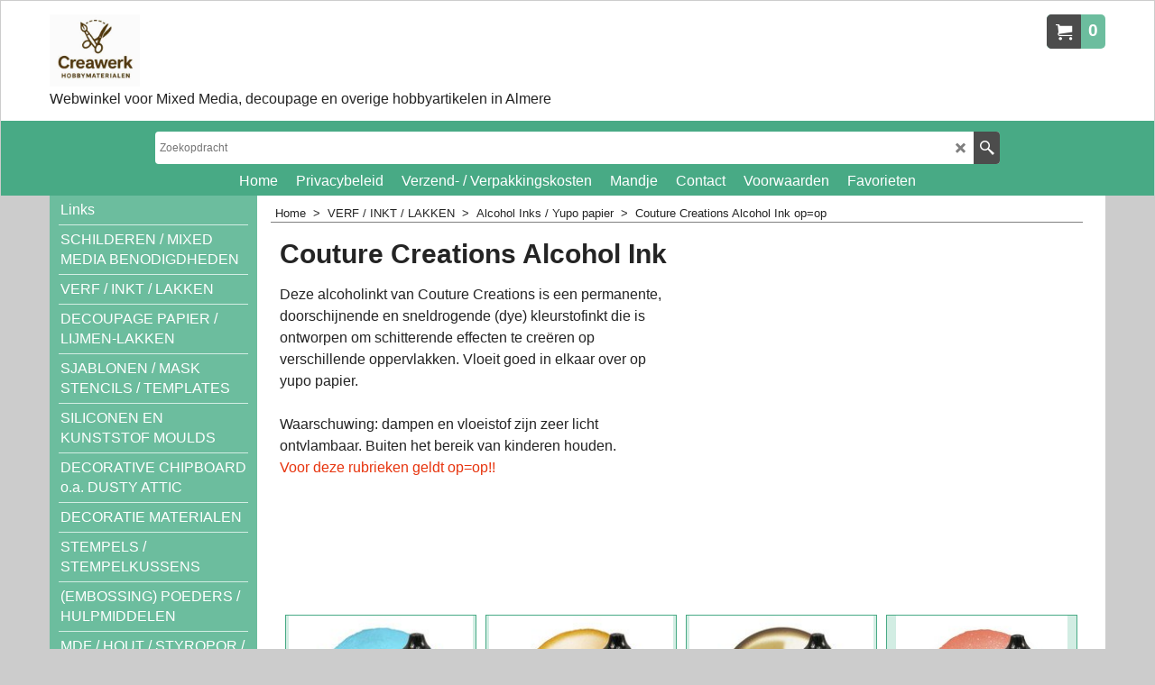

--- FILE ---
content_type: text/html
request_url: https://www.creawerk.nl/contents/nl/d-33.html
body_size: 404756
content:
<ul class="idx2List"><li class="GC32"><a id="idx2D-2" class="idx2" href="../../index.html" title=""><span>Home </span></a></li><li class="GC32"><a id="idx2D328" class="idx2" href="d328.html" title=""><span>Links </span></a></li><li class="GC32"><a id="idx2D14" class="idx2" href="d14.html" title=""><span>SCHILDEREN / MIXED MEDIA BENODIGDHEDEN</span></a><ul><li class="GC34"><a id="idx2SubD2126557" class="idx2Sub" href="d2126557_Tim-Holtz-Distress-collage-medium.html" title=""><img src="../media/trans.gif" data-echo="../media/tim-holtz-distress-collage-medium-113ml-crazing.jpg" id="ID2126557" name="ID2126557" border="0" alt="" title="" width="300" height="300" /><span>Mediums en hulpmiddelen Mixed Media</span></a></li><li class="GC34"><a id="idx2SubD3559" class="idx2Sub" href="d3559.html" title=""><img src="../media/trans.gif" data-echo="../media/k19798.jpg" id="ID3559" name="ID3559" border="0" alt="" title="" width="300" height="324" /><span>bakjes / flesjes / paletten</span></a></li><li class="GC34"><a id="idx2SubD2126800" class="idx2Sub" href="d2126800_Alcohol-Inkt.html" title=""><img src="../media/trans.gif" data-echo="../media/k_alcohol-inkt.jpg" id="ID2126800" name="ID2126800" border="0" alt="" title="" width="370" height="420" /><span>Alcohol Inkt</span></a></li><li class="GC34"><a id="idx2SubD2126288" class="idx2Sub" href="d2126288.html" title=""><img src="../media/trans.gif" data-echo="../media/k_aquarelpapier a4 20 vellen 185 gram_.jpg" id="ID2126288" name="ID2126288" border="0" alt="" title="" width="370" height="400" /><span>Aquarel papier</span></a></li><li class="GC34"><a id="idx2SubD2126462" class="idx2Sub" href="d2126462.html" title=""><img src="../media/trans.gif" data-echo="../media/k_journalbm03-studiolight-art-by-marlene-ringbinder-journal-nr.03.jpg" id="ID2126462" name="ID2126462" border="0" alt="" title="" width="370" height="400" /><span>Art Journals / Planners</span></a></li><li class="GC34"><a id="idx2SubD2126353" class="idx2Sub" href="d2126353.html" title=""><img src="../media/trans.gif" data-echo="../media/apca60017-carabelle-art-printing-vierkant-a6-ronds-aux-pistils-by-azoline.jpg" id="ID2126353" name="ID2126353" border="0" alt="" title="" width="299" height="299" /><span>Art printing plates Carabelle-Studio </span></a></li><li class="GC34"><a id="idx2SubD2126512" class="idx2Sub" href="d2126512.html" title=""><img src="../media/trans.gif" data-echo="../media/k_SL-ES-BBRU01-StudioLight-Ink-Blending-Brushes-Essential-Tools-nr.01.jpg" id="ID2126512" name="ID2126512" border="0" alt="" title="" width="400" height="432" /><span>Blending Brushes </span></a></li><li class="GC34"><a id="idx2SubD2127194" class="idx2Sub" href="d2127194.html" title=""><img src="../media/trans.gif" data-echo="../media/k_SL-ES-INKAP01-StudioLight-3-Ink-Blending-Tools-_-3-replacement-faom-pads-Essential-Tools.jpg" id="ID2127194" name="ID2127194" border="0" alt="" title="" width="400" height="432" /><span>Blending Tools</span></a></li><li class="GC34"><a id="idx2SubD2126485" class="idx2Sub" href="d2126485_Brayer.html" title=""><img src="../media/trans.gif" data-echo="../media/essdee-soft-rubber-ink-roller-65mm.jpg" id="ID2126485" name="ID2126485" border="0" alt="" title="" width="366" height="328" /><span>Brayer - Mixed Media Ink roller </span></a></li><li class="GC34"><a id="idx2SubD2127124" class="idx2Sub" href="d2127124_Printed-Clear-sheets.html" title=""><img src="../media/trans.gif" data-echo="../media/k_MDA80541-Printed-Clear-Sheets-Dina-Wakley-Frames-_-Figures-set-1.jpg" id="ID2127124" name="ID2127124" border="0" alt="" title="" width="807" height="1029" /><span>Clear Sheets Printed Mixed Media</span></a></li><li class="GC34"><a id="idx2SubD2126828" class="idx2Sub" href="d2126828_Dies.html" title=""><img src="../media/trans.gif" data-echo="../media/k_ecd-1782-art-journal-dies-butterfly-pocket-insert.jpg" id="ID2126828" name="ID2126828" border="0" alt="" title="" width="370" height="370" /><span>Cutting / Embossing dies</span></a></li><li class="GC34"><a id="idx2SubD3915" class="idx2Sub" href="d3915_Gelli-Plates.html" title=""><img src="../media/trans.gif" data-echo="../media/gel10802-gel-press-printing-plate---rechthoek-20,3x25,4cm---8x10inch.jpg" id="ID3915" name="ID3915" border="0" alt="" title="" width="299" height="299" /><span>Gel printing plates</span></a></li><li class="GC34"><a id="idx2SubD2127140" class="idx2Sub" href="d2127140.html" title=""><img src="../media/trans.gif" data-echo="../media/k_Lindy's-Stamp-Gang-Enchanted-Forest-Starburst-Starburst-Spray-Set.jpg" id="ID2127140" name="ID2127140" border="0" alt="" title="" width="265" height="235" /><span>Inkt / Pigment Spray&#39;s</span></a></li><li class="GC34"><a id="idx2SubD2127042" class="idx2Sub" href="d2127042_Moulds-en-hulpmiddelen.html" title=""><img src="../media/trans.gif" data-echo="../media/k_3D-figuren-van-Stafil-met-gips.jpg" id="ID2127042" name="ID2127042" border="0" alt="" title="" width="2096" height="1042" /><span>Moulds en hulpmiddelen</span></a></li><li class="GC34"><a id="idx2SubD781" class="idx2Sub" href="d781_schilders-penselen.html" title=""><img src="../media/trans.gif" data-echo="../media/fortea.jpg" id="ID781" name="ID781" border="0" alt="" title="" width="301" height="397" /><span>Penselen / Sponzen / rubber modelleer</span></a><ul><li class="GC34"><a id="idx2SubD2808" class="idx2Sub" href="d2808_Da_Vinci_penselen.html" title=""><img src="../media/trans.gif" data-echo="../media/k_nova_20160221140402.jpg" id="ID2808" name="ID2808" border="0" alt="" title="" width="370" height="213" /><span>Da Vinci penselen op=op</span></a><ul><li class="GC34"><a id="idx2SubD2809" class="idx2Sub" href="d2809_DaVinci_penselen_Forte.html" title=""><img src="../media/trans.gif" data-echo="../media/k_forte_.jpg" id="ID2809" name="ID2809" border="0" alt="" title="" width="370" height="265" /><span>DaVinci penselen Forte</span></a></li><li class="GC34"><a id="idx2SubD2810" class="idx2Sub" href="d2810_DaVinci_penselen_Nova_korte_steel.html" title=""><img src="../media/trans.gif" data-echo="../media/k_nova_.jpg" id="ID2810" name="ID2810" border="0" alt="" title="" width="370" height="213" /><span>DaVinci penselen Nova korte steel</span></a></li><li class="GC34"><a id="idx2SubD2814" class="idx2Sub" href="d2814.html" title=""><img src="../media/trans.gif" data-echo="../media/k_nova lang_.jpg" id="ID2814" name="ID2814" border="0" alt="" title="" width="370" height="123" /><span>DaVinci penselen Nova lange steel</span></a></li><li class="GC34"><a id="idx2SubD2811" class="idx2Sub" href="d2811_DaVinci_penselen_junior.html" title=""><img src="../media/trans.gif" data-echo="../media/k_junior_.jpg" id="ID2811" name="ID2811" border="0" alt="" title="" width="370" height="213" /><span>DaVinci penselen Junior</span></a></li></ul></li><li class="GC34"><a id="idx2SubD2237" class="idx2Sub" href="d2237_cotman_aquarel_penselen.html" title=""><img src="../media/trans.gif" data-echo="../media/cotman666.jpg" id="ID2237" name="ID2237" border="0" alt="" title="" width="150" height="116" /><span>aquarel penselen op=op</span></a></li><li class="GC34"><a id="idx2SubD2126968" class="idx2Sub" href="d2126968_Bristle-(Varkansharen)-penselen.html" title=""><img src="../media/trans.gif" data-echo="../media/k_nmmb001---mixed-media-wide-brush-varkenshaar.jpg" id="ID2126968" name="ID2126968" border="0" alt="" title="" width="370" height="400" /><span>Bristle (Varkansharen) penselen</span></a></li><li class="GC34"><a id="idx2SubD2126562" class="idx2Sub" href="d2126562_Daubers.html" title=""><img src="../media/trans.gif" data-echo="../media/12431-3101-hobby-en-crafting-plastic-foam-brush-3-stuks.jpg" id="ID2126562" name="ID2126562" border="0" alt="" title="" width="300" height="324" /><span>Daubers</span></a></li><li class="GC34"><a id="idx2SubD2127163" class="idx2Sub" href="d2127163.html" title=""><img src="../media/trans.gif" data-echo="../media/k_Lavinia-Mop-Brushes.jpg" id="ID2127163" name="ID2127163" border="0" alt="" title="" width="751" height="764" /><span>Lavinia penselen / blenders</span></a></li><li class="GC34"><a id="idx2SubD3307" class="idx2Sub" href="d3307_water_tank_penselen.html" title=""><img src="../media/trans.gif" data-echo="../media/k_waterbrush_20160221135254.jpg" id="ID3307" name="ID3307" border="0" alt="" title="" width="370" height="400" /><span>Water tank penselen</span></a></li><li class="GC34"><a id="idx2SubD135" class="idx2Sub" href="d135_marterharen_penselen.html" title=""><img src="../media/trans.gif" data-echo="../media/k_kolinsky penselen_20160221142106.jpg" id="ID135" name="ID135" border="0" alt="" title="" width="370" height="400" /><span>Marterharen / Kolinsky penselen</span></a></li><li class="GC34"><a id="idx2SubD4115" class="idx2Sub" href="d4115_Rubberen_Modelleer_penselen.html" title=""><img src="../media/trans.gif" data-echo="../media/colkwcarverl rubberen modelleer penselen groot.jpg" id="ID4115" name="ID4115" border="0" alt="" title="" width="300" height="324" /><span>Modelleer penselen / spatels / kammen</span></a></li><li class="GC34"><a id="idx2SubD2126969" class="idx2Sub" href="d2126969_Paletmessen.html" title=""><img src="../media/trans.gif" data-echo="../media/k_westcott-ac-e40200-verfmessen-set-5-stuks-met-houten-handvat.jpg" id="ID2126969" name="ID2126969" border="0" alt="" title="" width="370" height="400" /><span>Palette messen</span></a></li><li class="GC34"><a id="idx2SubD2234" class="idx2Sub" href="d2234_penselen_leonhardy.html" title=""><img src="../media/trans.gif" data-echo="../media/k_Lavina-Stamps-Synthetic-Fan-Brush-1.jpg" id="ID2234" name="ID2234" border="0" alt="" title="" width="600" height="600" /><span>Penselen Synthetisch</span></a></li><li class="GC34"><a id="idx2SubD4120" class="idx2Sub" href="d4120.html" title=""><img src="../media/trans.gif" data-echo="../media/tonic-studios-nuvo-paint-brush-set-x12.jpg" id="ID4120" name="ID4120" border="0" alt="" title="" width="300" height="300" /><span>Penselen Sets</span></a></li><li class="GC34"><a id="idx2SubD137" class="idx2Sub" href="d137_Sjabloneer_penselen.html" title=""><img src="../media/trans.gif" data-echo="../media/k_9300.300.00 sjabloneer penselen_20160221155943.jpg" id="ID137" name="ID137" border="0" alt="" title="" width="370" height="400" /><span>Sjabloneer penselen</span></a></li><li class="GC34"><a id="idx2SubD2126214" class="idx2Sub" href="d2126214_spalterpenselen.html" title=""><img src="../media/trans.gif" data-echo="../media/ami-penseel-spalter-synthetisch-3-7,5cm-breed.jpg" id="ID2126214" name="ID2126214" border="0" alt="" title="" width="300" height="300" /><span>Spalterpenselen / platte penselen</span></a></li><li class="GC34"><a id="idx2SubD2127188" class="idx2Sub" href="d2127188.html" title=""><img src="../media/trans.gif" data-echo="../media/k_RVS-spatraam-voor-verf-en-inkt-rechthoekig.jpg" id="ID2127188" name="ID2127188" border="0" alt="" title="" width="400" height="432" /><span>Spatramen</span></a></li><li class="GC34"><a id="idx2SubD136" class="idx2Sub" href="d136_schuimspons_penselen.html" title=""><img src="../media/trans.gif" data-echo="../media/sponsstokjes-voor-verf.jpg" id="ID136" name="ID136" border="0" alt="" title="" width="300" height="300" /><span>Spons / Schuimspons penselen</span></a></li></ul></li><li class="GC34"><a id="idx2SubD2126555" class="idx2Sub" href="d2126555_Cosmic-Shimmer-Special-Effect-Patina-Paints.html" title=""><img src="../media/trans.gif" data-echo="../media/k_creeren-roest-en-patina-effect.jpg" id="ID2126555" name="ID2126555" border="0" alt="" title="" width="4032" height="3024" /><span>Roest Patina Effecten</span></a></li><li class="GC34"><a id="idx2SubD2126385" class="idx2Sub" href="d2126385.html" title=""><img src="../media/trans.gif" data-echo="../media/pea10004-peacock-schildersmes-nr.4.jpg" id="ID2126385" name="ID2126385" border="0" alt="" title="" width="300" height="302" /><span>Schildersmessen / Spatels</span></a></li><li class="GC34"><a id="idx2SubD167" class="idx2Sub" href="d167_canvas_schildersdoeken.html" title=""><img src="../media/trans.gif" data-echo="../media/k_schildersdoek-winsor-_-newton-rechthoekig-2cm-dik.jpg" id="ID167" name="ID167" border="0" alt="" title="" width="370" height="400" /><span>Canvas Schildersdoeken / panelen</span></a></li><li class="GC34"><a id="idx2SubD1998" class="idx2Sub" href="d1998_Structuurverf__pasta.html" title=""><img src="../media/trans.gif" data-echo="../media/structuur-pasta's-stamperia.jpg" id="ID1998" name="ID1998" border="0" alt="" title="" width="300" height="300" /><span>Structuur / texture paste / modeling paste</span></a><ul><li class="GC34"><a id="idx2SubD2127048" class="idx2Sub" href="d2127048_Structuurpasta-transparant.html" title=""><img src="../media/trans.gif" data-echo="../media/k_INK44741-Ranger-Texture-Paste-Transparent-Gloss-116ml.jpg" id="ID2127048" name="ID2127048" border="0" alt="" title="" width="457" height="500" /><span>Structuurpasta transparant</span></a></li><li class="GC34"><a id="idx2SubD3909" class="idx2Sub" href="d3909.html" title=""><img src="../media/trans.gif" data-echo="../media/k_1178.100.50 - structuur pasta - paste weiss_20160217164414.jpg" id="ID3909" name="ID3909" border="0" alt="" title="" width="370" height="400" /><span>Structuur-Pasta wit / zwart</span></a></li><li class="GC34"><a id="idx2SubD2127152" class="idx2Sub" href="d2127152.html" title=""><span>Ranger Distress Grit Paste</span></a></li><li class="GC34"><a id="idx2SubD2127049" class="idx2Sub" href="d2127049_Finnabair-Art-Extravagance-Jewel-Effect-Paste-.html" title=""><img src="../media/trans.gif" data-echo="../media/k_Prima-Marketing-Finnabair-Art-Extravagance-Jewel-Effect-Paste.jpg" id="ID2127049" name="ID2127049" border="0" alt="" title="" width="331" height="561" /><span>Finnabair Jewel Effect Paste op=op</span></a></li><li class="GC34"><a id="idx2SubD2126013" class="idx2Sub" href="d2126013_Viva-Decor-Glitter-Paste.html" title=""><img src="../media/trans.gif" data-echo="../media/glitter-paste.jpg" id="ID2126013" name="ID2126013" border="0" alt="" title="" width="190" height="130" /><span>Modeling paste met metaalglans</span></a></li><li class="GC34"><a id="idx2SubD3279" class="idx2Sub" href="d3279.html" title=""><img src="../media/trans.gif" data-echo="../media/viva decor modellier creme.jpg" id="ID3279" name="ID3279" border="0" alt="" title="" width="300" height="362" /><span>Structuurpasta met Glitter</span></a></li><li class="GC34"><a id="idx2SubD2126788" class="idx2Sub" href="d2126788_Stamperia-Glamour-Paste.html" title=""><img src="../media/trans.gif" data-echo="../media/k_Halo-Paste-Assortiment-4x50ml-Gold-Green-Blue-Violet-4x50ml-(K3P70X).jpg" id="ID2126788" name="ID2126788" border="0" alt="" title="" width="454" height="307" /><span>Stamperia Glamour / Halo Paste</span></a></li><li class="GC34"><a id="idx2SubD1999" class="idx2Sub" href="d1999.html" title=""><img src="../media/trans.gif" data-echo="../media/rc7029.135.jpg" id="ID1999" name="ID1999" border="0" alt="" title="" width="105" height="139" /><span>Rico Design, artist gel</span></a></li></ul></li><li class="GC34"><a id="idx2SubD879" class="idx2Sub" href="d879_Powertex_textielverharders.html" title=""><img src="../media/trans.gif" data-echo="../media/powertex textielverharders.jpg" id="ID879" name="ID879" border="0" alt="" title="" width="306" height="307" /><span>Textiel verharders Verharders</span></a></li><li class="GC34"><a id="idx2SubD2126915" class="idx2Sub" href="d2126915_Transfer-medium-foto_print.html" title=""><img src="../media/trans.gif" data-echo="../media/k_Powertex-powerprint.jpg" id="ID2126915" name="ID2126915" border="0" alt="" title="" width="400" height="432" /><span>Transfer medium foto/print</span></a></li><li class="GC34"><a id="idx2SubD2126412" class="idx2Sub" href="d2126412.html" title=""><img src="../media/trans.gif" data-echo="../media/wow-fabulous-foil.jpg" id="ID2126412" name="ID2126412" border="0" alt="" title="" width="296" height="149" /><span>Vergulden met folie / Glimmer Hot Foil</span></a><ul><li class="GC34"><a id="idx2SubD2126767" class="idx2Sub" href="d2126767_hulpmiddelen-vergulden.html" title=""><img src="../media/trans.gif" data-echo="../media/1506.001.10-viva-decor-metalleffekt-folienkleber-transparent.jpg" id="ID2126767" name="ID2126767" border="0" alt="" title="" width="300" height="300" /><span>hulpmiddelen vergulden</span></a></li><li class="GC34"><a id="idx2SubD2126413" class="idx2Sub" href="d2126413.html" title=""><img src="../media/trans.gif" data-echo="../media/k_930307500-viva-decor-metalleffekt-folie-200-x-6,4cm-gold.jpg" id="ID2126413" name="ID2126413" border="0" alt="" title="" width="370" height="400" /><span>Metaaleffect folie</span></a></li><li class="GC34"><a id="idx2SubD2126235" class="idx2Sub" href="d2126235.html" title=""><img src="../media/trans.gif" data-echo="../media/wow fab foil.jpg" id="ID2126235" name="ID2126235" border="0" alt="" title="" width="296" height="149" /><span>WOW! Fabulous Foil</span></a></li><li class="GC34"><a id="idx2SubD2127244" class="idx2Sub" href="d2127244.html" title=""><img src="../media/trans.gif" data-echo="../media/k_Hot-Foil,-Silver-Gloss-16cm-x-5mtr-WOW!-W217-RP100.jpg" id="ID2127244" name="ID2127244" border="0" alt="" title="" width="400" height="432" /><span>WOW! HotFoil</span></a></li><li class="GC34"><a id="idx2SubD2126414" class="idx2Sub" href="d2126414.html" title=""><img src="../media/trans.gif" data-echo="../media/k_blad-goud.jpg" id="ID2126414" name="ID2126414" border="0" alt="" title="" width="370" height="400" /><span>Bladmetaal / Gilding flakes</span></a></li><li class="GC34"><a id="idx2SubD2126420" class="idx2Sub" href="d2126420.html" title=""><img src="../media/trans.gif" data-echo="../media/k_crafters-companion-foil-transfers-opulent-flourishes-4-stuks.jpg" id="ID2126420" name="ID2126420" border="0" alt="" title="" width="370" height="366" /><span>Foil Transfers</span></a></li></ul></li><li class="GC34"><a id="idx2SubD2126524" class="idx2Sub" href="d2126524.html" title=""><img src="../media/trans.gif" data-echo="../media/cosmic-shimmer-glitter-kiss.jpg" id="ID2126524" name="ID2126524" border="0" alt="" title="" width="299" height="170" /><span>Vergulden met wax / paste</span></a></li></ul></li><li class="GC32"><a id="idx2D2126334" class="idx2" href="d2126334_Creawerk_verf_mediums.html" title=""><span>VERF / INKT / LAKKEN </span></a><ul><li class="GC34"><a id="idx2SubD2127165" class="idx2Sub" href="d2127165.html" title=""><img src="../media/trans.gif" data-echo="../media/k_Cadence-Maskeer-Gel-100-ml.jpg" id="ID2127165" name="ID2127165" border="0" alt="" title="" width="240" height="294" /><span>Mediums voor acrylverf</span></a></li><li class="GC34"><a id="idx2SubD2126764" class="idx2Sub" href="d2126764_Acrylverf.html" title=""><img src="../media/trans.gif" data-echo="../media/cadence-hybride-acrylverf-semi-mat-120ml-mint-groen.jpg" id="ID2126764" name="ID2126764" border="0" alt="" title="" width="300" height="300" /><span>Acrylverf </span></a><ul><li class="GC34"><a id="idx2SubD2127230" class="idx2Sub" href="d2127230.html" title=""><img src="../media/trans.gif" data-echo="../media/k_Limited-Edition-Liquid-Acrylic-Set---Precious-3x30ml-(969936).jpg" id="ID2127230" name="ID2127230" border="0" alt="" title="" width="465" height="465" /><span>Art Alchemy Liquid Acrylic</span></a></li><li class="GC34"><a id="idx2SubD2127207" class="idx2Sub" href="d2127207.html" title=""><img src="../media/trans.gif" data-echo="../media/k_Acrylverf-JoSonja-Palette-Artist-colors-75ml.jpg" id="ID2127207" name="ID2127207" border="0" alt="" title="" width="400" height="432" /><span>Jo Sonja&#39;s Palette Artist colors 75ml </span></a></li><li class="GC34"><a id="idx2SubD2127206" class="idx2Sub" href="d2127206_Jo-Sonja%27s-Palette-Artist-colors.html" title=""><img src="../media/trans.gif" data-echo="../media/k_Acrylverf-JoSonja-Palette-Artist-color-250ml.jpg" id="ID2127206" name="ID2127206" border="0" alt="" title="" width="400" height="432" /><span>Jo Sonja&#39;s Palette Artist colors 250ml</span></a></li><li class="GC34"><a id="idx2SubD2127208" class="idx2Sub" href="d2127208_Jo-Sonja%27s-Background-colors.html" title=""><img src="../media/trans.gif" data-echo="../media/k_JoSonja-Background-Acrylic-paint-177ml-Charcoal.jpg" id="ID2127208" name="ID2127208" border="0" alt="" title="" width="400" height="432" /><span>Jo Sonja&#39;s Background colors</span></a></li><li class="GC34"><a id="idx2SubD2126372" class="idx2Sub" href="d2126372.html" title=""><img src="../media/trans.gif" data-echo="../media/k_golden-open-acrylverf.jpg" id="ID2126372" name="ID2126372" border="0" alt="" title="" width="370" height="224" /><span>Acrylverf Golden Open op=op</span></a></li><li class="GC34"><a id="idx2SubD2126893" class="idx2Sub" href="d2126893_Cadence-Hybride-acrylverf-semi-mat.html" title=""><img src="../media/trans.gif" data-echo="../media/k_Cadence-Hybrid-Acrylic-120ml.jpg" id="ID2126893" name="ID2126893" border="0" alt="" title="" width="250" height="250" /><span>Cadence Hybride acrylverf semi mat</span></a></li><li class="GC34"><a id="idx2SubD2126879" class="idx2Sub" href="d2126879_Acryl-verf-Mulit-Surface.html" title=""><img src="../media/trans.gif" data-echo="../media/k_decoaart-acrylverf-multi-surface.jpg" id="ID2126879" name="ID2126879" border="0" alt="" title="" width="370" height="369" /><span>Acrylverf Americana Mulit Surface</span></a></li><li class="GC34"><a id="idx2SubD2127195" class="idx2Sub" href="d2127195.html" title=""><span>Acrylverf Americana Chalky Finish</span></a></li><li class="GC34"><a id="idx2SubD2126454" class="idx2Sub" href="d2126454.html" title=""><img src="../media/trans.gif" data-echo="../media/k_viva-decor-acryl-verf.jpg" id="ID2126454" name="ID2126454" border="0" alt="" title="" width="370" height="400" /><span>Acrylverf Viva Decor Matt</span></a></li><li class="GC34"><a id="idx2SubD2127133" class="idx2Sub" href="d2127133.html" title=""><span>Amsterdam Acrylverf Talens</span></a></li></ul></li><li class="GC34"><a id="idx2SubD2126098" class="idx2Sub" href="d2126098_Deco_Marker_Acrylverf_Pebeo.html" title=""><img src="../media/trans.gif" data-echo="../media/pebeo acrylic decomarker.jpg" id="ID2126098" name="ID2126098" border="0" alt="" title="" width="251" height="303" /><span>Acrylmarkers Pebeo Deco Markers </span></a></li><li class="GC34"><a id="idx2SubD2126259" class="idx2Sub" href="d2126259.html" title=""><img src="../media/trans.gif" data-echo="../media/k_pebeo-spuitbus-deco-acrylverf.jpg" id="ID2126259" name="ID2126259" border="0" alt="" title="" width="370" height="400" /><span>Acrylverf Pebeo Deco Spray </span></a></li><li class="GC34"><a id="idx2SubD2127107" class="idx2Sub" href="d2127107_Iriserende-Acrylverf.html" title=""><img src="../media/trans.gif" data-echo="../media/k_Jo-Sonjas-58390---Kit-Iridescent-colour-collection-6-x-20ml-tubes.jpg" id="ID2127107" name="ID2127107" border="0" alt="" title="" width="400" height="432" /><span>Acrylverf Iridescent / Parelmoer effect</span></a></li><li class="GC34"><a id="idx2SubD2126423" class="idx2Sub" href="d2126423.html" title=""><img src="../media/trans.gif" data-echo="../media/metallics-acrylverf.jpg" id="ID2126423" name="ID2126423" border="0" alt="" title="" width="217" height="217" /><span>Acrylverf met Metaalglans</span></a><ul><li class="GC34"><a id="idx2SubD88" class="idx2Sub" href="d88.html" title=""><img src="../media/trans.gif" data-echo="../media/k_Jo-Sonjas-58873---Kit-IMetalic-Specialty-colors-acrylverf-6-x-20ml-tubes.jpg" id="ID88" name="ID88" border="0" alt="" title="" width="400" height="432" /><span>Jo Sonja&#39;s Palette Artist colors Metallic</span></a></li><li class="GC34"><a id="idx2SubD2127190" class="idx2Sub" href="d2127190.html" title=""><img src="../media/trans.gif" data-echo="../media/k_Cadence-Hybrid-Metallic-Acrylic-120-ml.jpg" id="ID2127190" name="ID2127190" border="0" alt="" title="" width="211" height="250" /><span>Cadence Hybrid Metallic Multisurfaces 120ml</span></a></li><li class="GC34"><a id="idx2SubD2126940" class="idx2Sub" href="d2126940_Cadence-Hybrid-Metallic.html" title=""><img src="../media/trans.gif" data-echo="../media/k_Cadence-Dora-Hybride-metallic-verf-90ml-Champagne.jpg" id="ID2126940" name="ID2126940" border="0" alt="" title="" width="272" height="500" /><span>Cadence Dora Hybrid Metallic acrylverf 90ml</span></a></li><li class="GC34"><a id="idx2SubD2126916" class="idx2Sub" href="d2126916_Cadence-Dora-Metallic-acrylverf.html" title=""><img src="../media/trans.gif" data-echo="../media/k_cadence-dora-metallic-paint.jpg" id="ID2126916" name="ID2126916" border="0" alt="" title="" width="370" height="370" /><span>Cadence Dora Metallic acrylverf 50ml</span></a></li><li class="GC34"><a id="idx2SubD2127090" class="idx2Sub" href="d2127090_Cadence-Metallic-verf-pen-25ml.html" title=""><img src="../media/trans.gif" data-echo="../media/k_Cadence-Dora-3D-Metallic-Dimensional-Verf-25-ml-pen.jpg" id="ID2127090" name="ID2127090" border="0" alt="" title="" width="250" height="190" /><span>Cadence Dora Metallic verf pen 25ml</span></a></li><li class="GC34"><a id="idx2SubD2127075" class="idx2Sub" href="d2127075_DecoArt-Multi-Surface-metallics-acrylverf.html" title=""><span>DecoArt Multi Surface metallics acrylverf 59ml</span></a></li><li class="GC34"><a id="idx2SubD1884" class="idx2Sub" href="d1884_Americana_Dazzling_Metallics.html" title=""><img src="../media/trans.gif" data-echo="../media/k_decoart metalics acrylverf_.jpg" id="ID1884" name="ID1884" border="0" alt="" title="" width="370" height="335" /><span>DecoArt Dazzling Metallics acrylverf 59ml</span></a></li><li class="GC34"><a id="idx2SubD2126578" class="idx2Sub" href="d2126578_DecoArt-Matte-Metallics-acrylverf.html" title=""><img src="../media/trans.gif" data-echo="../media/decoart-matte-metallics.jpg" id="ID2126578" name="ID2126578" border="0" alt="" title="" width="299" height="298" /><span>DecoArt Matte Metallics acrylverf 59ml</span></a></li><li class="GC34"><a id="idx2SubD2126579" class="idx2Sub" href="d2126579_DecoArt-Extreem-Sheen.html" title=""><img src="../media/trans.gif" data-echo="../media/decoart-extreme-sheen-acrylverf.jpg" id="ID2126579" name="ID2126579" border="0" alt="" title="" width="190" height="190" /><span>DecoArt Extreme Sheen acrylverf 59ml</span></a></li><li class="GC34"><a id="idx2SubD2127076" class="idx2Sub" href="d2127076_Finnabair-Art-Alchemy.html" title=""><img src="../media/trans.gif" data-echo="../media/k_Finnabair-Art-Alchemy-Opal-Magic-acrylicpaint-Aqua-Rose-50ml.jpg" id="ID2127076" name="ID2127076" border="0" alt="" title="" width="329" height="323" /><span>Finnabair Art Alchemy</span></a></li><li class="GC34"><a id="idx2SubD3193" class="idx2Sub" href="d3193_Viva-Decor-Maya-Gold.html" title=""><img src="../media/trans.gif" data-echo="../media/maya gold.jpg" id="ID3193" name="ID3193" border="0" alt="" title="" width="190" height="130" /><span>Viva Decor Maya Gold</span></a></li><li class="GC34"><a id="idx2SubD2126945" class="idx2Sub" href="d2126945_Metallic-acrylverf.html" title=""><img src="../media/trans.gif" data-echo="../media/stamperia-allegro-acrylverf-60ml-metallic-gold.jpg" id="ID2126945" name="ID2126945" border="0" alt="" title="" width="300" height="300" /><span>Metallic acrylverf overige merken </span></a></li></ul></li><li class="GC34"><a id="idx2SubD2126581" class="idx2Sub" href="d2126581_Glitterverf.html" title=""><img src="../media/trans.gif" data-echo="../media/k_aladine-izink-diamond-glitter-paint-24-carats.jpg" id="ID2126581" name="ID2126581" border="0" alt="" title="" width="370" height="370" /><span>Acrylverf met glitters / glitter paints</span></a><ul><li class="GC34"><a id="idx2SubD2126784" class="idx2Sub" href="d2126784_Aladine-Izink-Diamond-Glitter-Paint.html" title=""><img src="../media/trans.gif" data-echo="../media/k_aladine-izink-diamond-glitter-paint-24-carats.jpg" id="ID2126784" name="ID2126784" border="0" alt="" title="" width="370" height="370" /><span>Aladine Izink Diamond Glitter Paint</span></a></li><li class="GC34"><a id="idx2SubD2126580" class="idx2Sub" href="d2126580_DecoArt-Glamour-Dust-acrylverf.html" title=""><img src="../media/trans.gif" data-echo="../media/decoart-glamour-dust-acrylverf.jpg" id="ID2126580" name="ID2126580" border="0" alt="" title="" width="265" height="256" /><span>DecoArt Glamour Dust acrylverf</span></a></li><li class="GC34"><a id="idx2SubD2126582" class="idx2Sub" href="d2126582_DecoArt-Galaxy-Glitter-Acrylverf.html" title=""><img src="../media/trans.gif" data-echo="../media/k_dgg10-30-decoart-galaxy-glitter-acrylverf-59ml-aqua-meteor.jpg" id="ID2126582" name="ID2126582" border="0" alt="" title="" width="370" height="400" /><span>DecoArt Galaxy Glitter Acrylverf</span></a></li><li class="GC34"><a id="idx2SubD2126599" class="idx2Sub" href="d2126599_glitterverf-Maya-Stardust.html" title=""><img src="../media/trans.gif" data-echo="../media/k_viva-decor-maya-stardust.jpg" id="ID2126599" name="ID2126599" border="0" alt="" title="" width="370" height="252" /><span>Viva Glitterverf Maya Stardust</span></a></li></ul></li><li class="GC34"><a id="idx2SubD2126776" class="idx2Sub" href="d2126776_Alcohol-Inks.html" title=""><img src="../media/trans.gif" data-echo="../media/tak69669-ranger-tim-holtz-alcohol-ink-set-teal-blue-spectrum.jpg" id="ID2126776" name="ID2126776" border="0" alt="" title="" width="300" height="300" /><span>Alcohol Inks / Yupo papier</span></a><ul><li class="GC34"><a id="idx2SubD2126777" class="idx2Sub" href="d2126777_Hulpmiddelen-Alcohol-Ink.html" title=""><img src="../media/trans.gif" data-echo="../media/15tim19800-ranger-tim-holtz-alcohol-blending-solution-59ml.jpg" id="ID2126777" name="ID2126777" border="0" alt="" title="" width="300" height="300" /><span>Hulpmiddelen Alcohol Ink</span></a></li><li class="GC34"><a id="idx2SubD2126754" class="idx2Sub" href="d2126754_Yupo-papier.html" title=""><img src="../media/trans.gif" data-echo="../media/tac49715-ranger-yupo-paper-white-10-sheets-12,7-x-17,78cm.jpg" id="ID2126754" name="ID2126754" border="0" alt="" title="" width="300" height="300" /><span>Yupo papier</span></a></li><li class="GC34"><a id="idx2SubD2126797" class="idx2Sub" href="d2126797_Couture-Creations-Alcohol-Ink.html" title=""><img src="../media/trans.gif" data-echo="../media/k_alcohol-inkt.jpg" id="ID2126797" name="ID2126797" border="0" alt="" title="" width="370" height="420" /><span>Couture Creations Alcohol Ink op=op</span></a><ul><li class="GC34"><a id="idx2SubD2126799" class="idx2Sub" href="d2126799_Couture-Creations-Alcohol-Ink-standaard.html" title=""><img src="../media/trans.gif" data-echo="../media/couture-creations-alcohol-ink-12ml.jpg" id="ID2126799" name="ID2126799" border="0" alt="" title="" width="210" height="175" /><span>Couture Creations Alcohol Ink Standaard</span></a></li><li class="GC34"><a id="idx2SubD2126798" class="idx2Sub" href="d2126798_Couture-Creations-Alcohol-Ink-Pearl.html" title=""><img src="../media/trans.gif" data-echo="../media/couture-creations-alcohol-ink-pearl-12ml.jpg" id="ID2126798" name="ID2126798" border="0" alt="" title="" width="210" height="175" /><span>Couture Creations Alcohol Ink Pearl</span></a></li><li class="GC34"><a id="idx2SubD2126917" class="idx2Sub" href="d2126917_Couture-Creations-metallics.html" title=""><img src="../media/trans.gif" data-echo="../media/couture-creations-alcohol-ink-metallic-12ml.jpg" id="ID2126917" name="ID2126917" border="0" alt="" title="" width="210" height="175" /><span>Couture Creations Alcohol Ink Metallics</span></a></li><li class="GC34"><a id="idx2SubD2126953" class="idx2Sub" href="d2126953_Couture-Creations-alcohol-ink-glitter.html" title=""><img src="../media/trans.gif" data-echo="../media/couture-creations-alcohol-ink-glitter-accents-12ml-peach.jpg" id="ID2126953" name="ID2126953" border="0" alt="" title="" width="262" height="234" /><span>Couture Creations Alcohol Ink Glitter</span></a></li><li class="GC34"><a id="idx2SubD2127016" class="idx2Sub" href="d2127016_Couture-Creations-Alcohol-Ink-Golden-Age-.html" title=""><span>Couture Creations Alcohol Ink Golden Age </span></a></li><li class="GC34"><a id="idx2SubD2126954" class="idx2Sub" href="d2126954_Couture-Creations-alcohol-Ink-Fluro.html" title=""><img src="../media/trans.gif" data-echo="../media/couture-creations-alcohol-ink-fluro-12ml-green.jpg" id="ID2126954" name="ID2126954" border="0" alt="" title="" width="210" height="175" /><span>Couture Creations Alcohol Ink Fluro</span></a></li></ul></li><li class="GC34"><a id="idx2SubD2127192" class="idx2Sub" href="d2127192.html" title=""><img src="../media/trans.gif" data-echo="../media/k_Jacquard-Pinata-Alcohol-Inkt-flacon-14-ml.jpg" id="ID2127192" name="ID2127192" border="0" alt="" title="" width="250" height="240" /><span>Jacquard Piñata Alcohol Inkt flacon 14 ml</span></a></li><li class="GC34"><a id="idx2SubD2126984" class="idx2Sub" href="d2126984_Ranger-Alcohol-Ink-59ml.html" title=""><img src="../media/trans.gif" data-echo="../media/k_ranger-tim-holtz-alcohol-ink-59ml-gilded-alloy.jpg" id="ID2126984" name="ID2126984" border="0" alt="" title="" width="370" height="370" /><span>Ranger / Tim Holtz Alcohol Ink 59ml</span></a></li><li class="GC34"><a id="idx2SubD2126778" class="idx2Sub" href="d2126778_Ranger-Aclochol-Ink-sets.html" title=""><img src="../media/trans.gif" data-echo="../media/k_TANK79514-Ranger-Alcohol-Ink-Pearls-Kit-6-Elixir-Divine-Opulent-Tim-Holtz.jpg" id="ID2126778" name="ID2126778" border="0" alt="" title="" width="500" height="500" /><span>Ranger / Tim Holtz Aclochol Ink sets</span></a></li><li class="GC34"><a id="idx2SubD2126781" class="idx2Sub" href="d2126781_Ranger-Tim-Holtz-Alloy-alc.-ink.html" title=""><img src="../media/trans.gif" data-echo="../media/taa71846-ranger-tim-holtz-alloy-alcohol-ink-14ml-sterling.jpg" id="ID2126781" name="ID2126781" border="0" alt="" title="" width="300" height="300" /><span>Ranger / Tim Holtz Alloy alc. ink</span></a></li><li class="GC34"><a id="idx2SubD2126574" class="idx2Sub" href="d2126574_Tim-Holtz-alcohol-lift-ink.html" title=""><img src="../media/trans.gif" data-echo="../media/tac63810-tim-holtz-alcohol-lift-ink-pad.jpg" id="ID2126574" name="ID2126574" border="0" alt="" title="" width="300" height="300" /><span>Ranger / Tim Holtz alcohol lift-ink</span></a></li><li class="GC34"><a id="idx2SubD2126956" class="idx2Sub" href="d2126956_Couture-Creations-Stayz-in-Place-Alcohol-Ink-Pad.html" title=""><img src="../media/trans.gif" data-echo="../media/k_Couture-Creations-Stayz-in-Place-Alcohol-Ink-Pearlescent-Jet-Black-Pad-en-Reinker.jpg" id="ID2126956" name="ID2126956" border="0" alt="" title="" width="265" height="234" /><span>Couture Creations Stayz in Place Alcohol Ink Pad</span></a></li></ul></li><li class="GC34"><a id="idx2SubD2126452" class="idx2Sub" href="d2126452_Aquarelverf--Aquarelpotloden.html" title=""><img src="../media/trans.gif" data-echo="../media/aquarelverf-gansai-tambi-set-36-kleuren.jpg" id="ID2126452" name="ID2126452" border="0" alt="" title="" width="299" height="323" /><span>Aquarelverf / -potloden / -inkt</span></a><ul><li class="GC34"><a id="idx2SubD2126460" class="idx2Sub" href="d2126460.html" title=""><img src="../media/trans.gif" data-echo="../media/k_aquarelpapier-a4-20-vellen-185-gram.jpg" id="ID2126460" name="ID2126460" border="0" alt="" title="" width="370" height="400" /><span>Aquarelpapier</span></a></li><li class="GC34"><a id="idx2SubD2126072" class="idx2Sub" href="d2126072.html" title=""><img src="../media/trans.gif" data-echo="../media/aquarelverf-losse-blokjes.jpg" id="ID2126072" name="ID2126072" border="0" alt="" title="" width="300" height="300" /><span>Aquarelverf los</span></a><ul><li class="GC34"><a id="idx2SubD2056" class="idx2Sub" href="d2056.html" title=""><img src="../media/trans.gif" data-echo="../media/cotman aquarelverf napjes.jpg" id="ID2056" name="ID2056" border="0" alt="" title="" width="200" height="191" /><span>Cotman 1/2 napjes</span></a></li><li class="GC34"><a id="idx2SubD2057" class="idx2Sub" href="d2057.html" title=""><img src="../media/trans.gif" data-echo="../media/cotman aquarelverf tube 8ml.jpg" id="ID2057" name="ID2057" border="0" alt="" title="" width="300" height="300" /><span>Cotman 8ml tube</span></a></li><li class="GC34"><a id="idx2SubD2126076" class="idx2Sub" href="d2126076_Gansai_Tambi_napjes.html" title=""><img src="../media/trans.gif" data-echo="../media/gansai tambi aquarel pigment blokjes.jpg" id="ID2126076" name="ID2126076" border="0" alt="" title="" width="299" height="323" /><span>Gansai Tambi aquarelverf basiskleuren</span></a></li><li class="GC34"><a id="idx2SubD2127122" class="idx2Sub" href="d2127122_Gansai-Tambi-aquarelverf-goud-tinten.html" title=""><span>Gansai Tambi aquarelverf effect kleuren</span></a></li></ul></li><li class="GC34"><a id="idx2SubD2126630" class="idx2Sub" href="d2126630_Aquarelverf-sets.html" title=""><img src="../media/trans.gif" data-echo="../media/k_aquarelverf-sets.jpg" id="ID2126630" name="ID2126630" border="0" alt="" title="" width="370" height="400" /><span>Aquarelverf sets</span></a><ul><li class="GC34"><a id="idx2SubD2058" class="idx2Sub" href="d2058_aquarelverf-sets.html" title=""><img src="../media/trans.gif" data-echo="../media/cotman0390.083.jpg" id="ID2058" name="ID2058" border="0" alt="" title="" width="300" height="228" /><span>op=op aquarelverf sets </span></a></li><li class="GC34"><a id="idx2SubD2126077" class="idx2Sub" href="d2126077_Gansai_Tambi_sets.html" title=""><img src="../media/trans.gif" data-echo="../media/k_MC20-100WD-aquarelverf-Gansai-Tambi-100-Color-Set.jpg" id="ID2126077" name="ID2126077" border="0" alt="" title="" width="500" height="500" /><span>Gansai Tambi aquarelverf sets</span></a></li><li class="GC34"><a id="idx2SubD2126772" class="idx2Sub" href="d2126772_Faber-Castell-Aquarelverf-sets.html" title=""><img src="../media/trans.gif" data-echo="../media/k_aquarelverf-set-faber-castell.jpg" id="ID2126772" name="ID2126772" border="0" alt="" title="" width="370" height="400" /><span>Faber Castell Aquarelverf sets</span></a></li></ul></li><li class="GC34"><a id="idx2SubD2127226" class="idx2Sub" href="d2127226.html" title=""><img src="../media/trans.gif" data-echo="../media/k_Andy-Skinner-Inkology-water-based-ink.jpg" id="ID2127226" name="ID2127226" border="0" alt="" title="" width="290" height="290" /><span>Andy Skninner water-based ink</span></a></li><li class="GC34"><a id="idx2SubD2126292" class="idx2Sub" href="d2126292_Pebeo_Colorex_Pigment_Inkt.html" title=""><img src="../media/trans.gif" data-echo="../media/k_pebeo colerex pigment inkt_.jpg" id="ID2126292" name="ID2126292" border="0" alt="" title="" width="370" height="248" /><span>Aquarelle Watercolor Inkt Colorex Pebeo</span></a></li><li class="GC34"><a id="idx2SubD3613" class="idx2Sub" href="d3613_aquarellpotloden_Albrecht_Dürer.html" title=""><img src="../media/trans.gif" data-echo="../media/k_faber-castell-aquarelpotloden.jpg" id="ID3613" name="ID3613" border="0" alt="" title="" width="370" height="222" /><span>aquarelpotloden Albrecht Dürer </span></a><ul><li class="GC34"><a id="idx2SubD3596" class="idx2Sub" href="d3596_aquarelpotloden.html" title=""><img src="../media/trans.gif" data-echo="../media/k_albrecht durer aquarelpotlood_20160220145951.jpg" id="ID3596" name="ID3596" border="0" alt="" title="" width="370" height="400" /><span>aquarelpotloden per stuk</span></a></li><li class="GC34"><a id="idx2SubD3597" class="idx2Sub" href="d3597.html" title=""><img src="../media/trans.gif" data-echo="../media/aquarelpotloden  blik 25st.jpg" id="ID3597" name="ID3597" border="0" alt="" title="" width="300" height="324" /><span>Albrecht Dürer aquarelpotloden sets</span></a></li></ul></li><li class="GC34"><a id="idx2SubD2127198" class="idx2Sub" href="d2127198.html" title=""><img src="../media/trans.gif" data-echo="../media/k_Ranger-Distress-Watercolor-Pencils-set-6.jpg" id="ID2127198" name="ID2127198" border="0" alt="" title="" width="465" height="465" /><span>Distress Watercolor Pencils</span></a></li></ul></li><li class="GC34"><a id="idx2SubD2126813" class="idx2Sub" href="d2126813_All-Purpose-Ink-Tsukineko-_-Tie-Dye.html" title=""><img src="../media/trans.gif" data-echo="../media/k_tie-dye-inkt.jpg" id="ID2126813" name="ID2126813" border="0" alt="" title="" width="370" height="239" /><span>All Purpose Ink Tsukineko </span></a></li><li class="GC34"><a id="idx2SubD2126429" class="idx2Sub" href="d2126429.html" title=""><img src="../media/trans.gif" data-echo="../media/powertex-bister.jpg" id="ID2126429" name="ID2126429" border="0" alt="" title="" width="300" height="204" /><span>Bisters Powertex</span></a></li><li class="GC34"><a id="idx2SubD2126626" class="idx2Sub" href="d2126626_Crackle-Medium.html" title=""><img src="../media/trans.gif" data-echo="../media/k_crackle-medium.jpg" id="ID2126626" name="ID2126626" border="0" alt="" title="" width="370" height="400" /><span>Crackle Paste / Medium</span></a></li><li class="GC34"><a id="idx2SubD2126541" class="idx2Sub" href="d2126541_Gesso-primers.html" title=""><img src="../media/trans.gif" data-echo="../media/k_Pebeo-extra-dekkende-One-Coat-White-Gesso.jpg" id="ID2126541" name="ID2126541" border="0" alt="" title="" width="400" height="432" /><span>Gesso / Primers</span></a></li><li class="GC34"><a id="idx2SubD2126050" class="idx2Sub" href="d2126050_vernissen-op-waterbasis.html" title=""><img src="../media/trans.gif" data-echo="../media/tg01-decoart-triple-thick-gloss-glaze.jpg" id="ID2126050" name="ID2126050" border="0" alt="" title="" width="300" height="300" /><span>Lakken / Vernissen</span></a></li><li class="GC34"><a id="idx2SubD2126616" class="idx2Sub" href="d2126616_Pigment-poeders.html" title=""><img src="../media/trans.gif" data-echo="../media/k_Lindy's-Stamp-Gang-Magicals-set-Great-White-North.jpg" id="ID2126616" name="ID2126616" border="0" alt="" title="" width="495" height="495" /><span>Pigment / Mica Powders / Shakers</span></a><ul><li class="GC34"><a id="idx2SubD2127142" class="idx2Sub" href="d2127142.html" title=""><img src="../media/trans.gif" data-echo="../media/k_Pigment-Powder-Pixie-Sparkles-Cosmic-Shimmer.jpg" id="ID2127142" name="ID2127142" border="0" alt="" title="" width="290" height="290" /><span>Cosmic Shimmer Pixie Sparkles</span></a></li><li class="GC34"><a id="idx2SubD2127100" class="idx2Sub" href="d2127100_Finnabair-Mica-Powder-sets.html" title=""><img src="../media/trans.gif" data-echo="../media/k_Finnabair-Art-Ingredients-Mica-Powder-Set-Vintage-Roses-(969165).jpg" id="ID2127100" name="ID2127100" border="0" alt="" title="" width="465" height="465" /><span>Finnabair Mica Powder sets</span></a></li><li class="GC34"><a id="idx2SubD2127162" class="idx2Sub" href="d2127162.html" title=""><img src="../media/trans.gif" data-echo="../media/k_alle-kleuren-Lavinia-Dinkels-ink-powders.jpg" id="ID2127162" name="ID2127162" border="0" alt="" title="" width="734" height="708" /><span>Lavinia Stamps Dinkles ink powder</span></a></li><li class="GC34"><a id="idx2SubD2127154" class="idx2Sub" href="d2127154.html" title=""><img src="../media/trans.gif" data-echo="../media/k_Lindy's-Stamp-Gang-Magical-Shaker-7gram.jpg" id="ID2127154" name="ID2127154" border="0" alt="" title="" width="285" height="350" /><span>Lindy&#39;s Stamp gang Magical Shakers</span></a></li><li class="GC34"><a id="idx2SubD2126546" class="idx2Sub" href="d2126546_Lindy%27s-Stamp-Gang-Magicals.html" title=""><img src="../media/trans.gif" data-echo="../media/k_Lindy's-Stamp-Gang-Glitzy-Magical-Glitz-Set.jpg" id="ID2126546" name="ID2126546" border="0" alt="" title="" width="265" height="227" /><span>Lindy&#39;s Stamp Gang Magical sets</span></a></li><li class="GC34"><a id="idx2SubD2126882" class="idx2Sub" href="d2126882_Lindy%27s-Stamp-Gang-Magical-los.html" title=""><img src="../media/trans.gif" data-echo="../media/k_Lindys-Stamp-Gang-Magical-6-gram-Gleaming-Gold.jpg" id="ID2126882" name="ID2126882" border="0" alt="" title="" width="265" height="235" /><span>Lindy&#39;s Stamp Gang Magical los</span></a></li><li class="GC34"><a id="idx2SubD2126700" class="idx2Sub" href="d2126700_Lindys-Stamp-Gang-Starburst-Squirts.html" title=""><img src="../media/trans.gif" data-echo="../media/lindys-stamp-gang-powder-loonie-toonie-teal-starburst-squirts.jpg" id="ID2126700" name="ID2126700" border="0" alt="" title="" width="210" height="175" /><span>Lindys Stamp Gang Starburst Squirts</span></a></li><li class="GC34"><a id="idx2SubD2147" class="idx2Sub" href="d2147.html" title=""><img src="../media/trans.gif" data-echo="../media/pigment,-powercolor---gebrande-sienna.jpg" id="ID2147" name="ID2147" border="0" alt="" title="" width="179" height="175" /><span>Powertex Powercolor pigment powders</span></a></li><li class="GC34"><a id="idx2SubD3823" class="idx2Sub" href="d3823.html" title=""><img src="../media/trans.gif" data-echo="../media/pigment,-colortricx---power-pearl.jpg" id="ID3823" name="ID3823" border="0" alt="" title="" width="179" height="175" /><span>Powertex Colortricx Metallic Pigment Powder </span></a></li><li class="GC34"><a id="idx2SubD2127103" class="idx2Sub" href="d2127103_Powertex-Power-Effect-pigmentpoeder.html" title=""><img src="../media/trans.gif" data-echo="../media/k_metallic-pigmentpoeder-Powetxe-Powereffect-Royal-Blue.jpg" id="ID2127103" name="ID2127103" border="0" alt="" title="" width="400" height="432" /><span>Powertex Powereffect pigmentpoeder</span></a></li><li class="GC34"><a id="idx2SubD2126992" class="idx2Sub" href="d2126992_Ranger-_-Tim-Holtz.html" title=""><span>Ranger / Tim Holtz</span></a></li><li class="GC34"><a id="idx2SubD2126791" class="idx2Sub" href="d2126791_Stamperia-Glamour-Pigment.html" title=""><img src="../media/trans.gif" data-echo="../media/stamperia-glamour-pigment.jpg" id="ID2126791" name="ID2126791" border="0" alt="" title="" width="300" height="300" /><span>Stamperia Glamour Pigment</span></a></li><li class="GC34"><a id="idx2SubD3817" class="idx2Sub" href="d3817.html" title=""><img src="../media/trans.gif" data-echo="../media/edel metaal poeder.jpg" id="ID3817" name="ID3817" border="0" alt="" title="" width="204" height="132" /><span>Viva Decor edelmetaal poeder</span></a></li><li class="GC34"><a id="idx2SubD2127070" class="idx2Sub" href="d2127070_Inkt-_-Pigment-Spray%27s.html" title=""><img src="../media/trans.gif" data-echo="../media/k_Lindy's-Stamp-Gang-Arctic-Adventures-Starburst-Starburst-Spray-Set.jpg" id="ID2127070" name="ID2127070" border="0" alt="" title="" width="264" height="236" /><span>Spray inkten / verf</span></a></li></ul></li><li class="GC34"><a id="idx2SubD2227" class="idx2Sub" href="d2227.html" title=""><img src="../media/trans.gif" data-echo="../media/softpastel krijt 24 delig etui.jpg" id="ID2227" name="ID2227" border="0" alt="" title="" width="302" height="326" /><span>Pastel potloden, krijtjes, benodigdheden</span></a><ul><li class="GC34"><a id="idx2SubD2126570" class="idx2Sub" href="d2126570_Hulpmiddelen-soft-pastels.html" title=""><img src="../media/trans.gif" data-echo="../media/k_kneedgum-voor-pastelpotloden-en-houtskool,-Faber-Castell.jpg" id="ID2126570" name="ID2126570" border="0" alt="" title="" width="581" height="526" /><span>Hulpmiddelen tekenen met Pastelpotloden en krijtjes</span></a></li><li class="GC34"><a id="idx2SubD3870" class="idx2Sub" href="d3870_PITT_pastelpotloden.html" title=""><img src="../media/trans.gif" data-echo="../media/k_pitt-pastelpotloden.jpg" id="ID3870" name="ID3870" border="0" alt="" title="" width="370" height="266" /><span>PITT pastelpotloden</span></a><ul><li class="GC34"><a id="idx2SubD3869" class="idx2Sub" href="d3869_pastelpotloden-Faber-Castell.html" title=""><img src="../media/trans.gif" data-echo="../media/k_pitt pastelpotlood - 101 wit_20160221184256.jpg" id="ID3869" name="ID3869" border="0" alt="" title="" width="370" height="400" /><span>pastelpotloden Faber Castell per stuk</span></a></li><li class="GC34"><a id="idx2SubD3871" class="idx2Sub" href="d3871_pastelpotloden_sets.html" title=""><img src="../media/trans.gif" data-echo="../media/k_pitt pastelpotlood etui - metalen etui 12 st._20160221184521.jpg" id="ID3871" name="ID3871" border="0" alt="" title="" width="370" height="400" /><span>pastelpotloden sets</span></a></li></ul></li><li class="GC34"><a id="idx2SubD2229" class="idx2Sub" href="d2229_Soft_Pastels.html" title=""><img src="../media/trans.gif" data-echo="../media/pastel krijt halve lengtes etui 48st..jpg" id="ID2229" name="ID2229" border="0" alt="" title="" width="302" height="326" /><span>Soft pastels</span></a></li><li class="GC34"><a id="idx2SubD2230" class="idx2Sub" href="d2230_reeves_oliepastels.html" title=""><img src="../media/trans.gif" data-echo="../media/oliepastels faber castell creative studio etui s 36st..jpg" id="ID2230" name="ID2230" border="0" alt="" title="" width="300" height="324" /><span>Oliepastels</span></a></li></ul></li><li class="GC34"><a id="idx2SubD2126518" class="idx2Sub" href="d2126518.html" title=""><img src="../media/trans.gif" data-echo="../media/k_acrylverf-pouring-medium.jpg" id="ID2126518" name="ID2126518" border="0" alt="" title="" width="370" height="268" /><span>Pouring Technieken</span></a><ul><li class="GC34"><a id="idx2SubD2126606" class="idx2Sub" href="d2126606_Pouring.html" title=""><img src="../media/trans.gif" data-echo="../media/k_1314.000.18-viva-decor-pouring-medium-fluid-transparent-500ml.jpg" id="ID2126606" name="ID2126606" border="0" alt="" title="" width="370" height="400" /><span>Pouring mediums / hulpmiddelen</span></a></li><li class="GC34"><a id="idx2SubD2126607" class="idx2Sub" href="d2126607_Pouring-Kits.html" title=""><img src="../media/trans.gif" data-echo="../media/viva-pouring-metallic-effect.jpg" id="ID2126607" name="ID2126607" border="0" alt="" title="" width="217" height="217" /><span>Pouring Verf</span></a></li><li class="GC34"><a id="idx2SubD2127000" class="idx2Sub" href="d2127000_Pouring-verf-sets.html" title=""><span>Pouring verf sets</span></a></li></ul></li><li class="GC34"><a id="idx2SubD2011" class="idx2Sub" href="d2011_verf-voor-glas-en-porselein.html" title=""><img src="../media/trans.gif" data-echo="../media/jewel-tonea.jpg" id="ID2011" name="ID2011" border="0" alt="" title="" width="268" height="201" /><span>Porselein-, glasverf</span></a><ul><li class="GC34"><a id="idx2SubD2573" class="idx2Sub" href="d2573.html" title=""><img src="../media/trans.gif" data-echo="../media/pebeo porcelaine 150.jpg" id="ID2573" name="ID2573" border="0" alt="" title="" width="217" height="250" /><span>Pebeo Porcelaine 150</span></a><ul><li class="GC34"><a id="idx2SubD67" class="idx2Sub" href="d67_Pebeo-Porcelaine-150-markers.html" title=""><img src="../media/trans.gif" data-echo="../media/pebeo stiften.jpg" id="ID67" name="ID67" border="0" alt="" title="" width="300" height="324" /><span>Pebeo Porcelaine 150 markers</span></a></li><li class="GC34"><a id="idx2SubD63" class="idx2Sub" href="d63_Pebeo-Porcelaine-150-Glossy.html" title=""><img src="../media/trans.gif" data-echo="../media/pebeo porcelein 150.jpg" id="ID63" name="ID63" border="0" alt="" title="" width="300" height="324" /><span>Pebeo Porcelaine 150 Glossy</span></a></li><li class="GC34"><a id="idx2SubD2126074" class="idx2Sub" href="d2126074.html" title=""><img src="../media/trans.gif" data-echo="../media/pebeo porcelaine 150 metallics.jpg" id="ID2126074" name="ID2126074" border="0" alt="" title="" width="300" height="324" /><span>Pebeo Porcelaine 150 Metallics</span></a></li><li class="GC34"><a id="idx2SubD2126073" class="idx2Sub" href="d2126073.html" title=""><img src="../media/trans.gif" data-echo="../media/pebeo porcelaine 150 pastel.jpg" id="ID2126073" name="ID2126073" border="0" alt="" title="" width="299" height="323" /><span>Pebeo Porcelaine 150 Pastels</span></a></li><li class="GC34"><a id="idx2SubD2126054" class="idx2Sub" href="d2126054_PeBeo_porcelaine_150_Shimmer.html" title=""><img src="../media/trans.gif" data-echo="../media/pebeo porcelaine 150 shimmer.jpg" id="ID2126054" name="ID2126054" border="0" alt="" title="" width="300" height="324" /><span>PeBeo porcelaine 150 Shimmer</span></a></li><li class="GC34"><a id="idx2SubD61" class="idx2Sub" href="d61_Pebeo_Porcelaine_150_contour.html" title=""><img src="../media/trans.gif" data-echo="../media/pebeo contour.jpg" id="ID61" name="ID61" border="0" alt="" title="" width="300" height="324" /><span>Pebeo Porcelaine 150 Contour / Outliner</span></a></li><li class="GC34"><a id="idx2SubD68" class="idx2Sub" href="d68_Pebeo-mediums-hulpmiddelen.html" title=""><img src="../media/trans.gif" data-echo="../media/pebeo mediums.jpg" id="ID68" name="ID68" border="0" alt="" title="" width="300" height="324" /><span>Pebeo mediums hulpmiddelen</span></a></li></ul></li><li class="GC34"><a id="idx2SubD2126319" class="idx2Sub" href="d2126319.html" title=""><img src="../media/trans.gif" data-echo="../media/pebeo-vitrail-glasverf.jpg" id="ID2126319" name="ID2126319" border="0" alt="" title="" width="217" height="300" /><span>Pebeo Vitrail</span></a><ul><li class="GC34"><a id="idx2SubD2126320" class="idx2Sub" href="d2126320_Pebeo-Vitrail.html" title=""><span>Pebeo Vitrail 45ml</span></a></li><li class="GC34"><a id="idx2SubD2126345" class="idx2Sub" href="d2126345.html" title=""><img src="../media/trans.gif" data-echo="../media/k_pebeo-vitrail-cerne-relief-20ml.jpg" id="ID2126345" name="ID2126345" border="0" alt="" title="" width="370" height="400" /><span>Pebeo Vitrea 160-Contour</span></a></li><li class="GC34"><a id="idx2SubD2126344" class="idx2Sub" href="d2126344.html" title=""><span>Pebeo Vitrail Mediums</span></a></li></ul></li><li class="GC34"><a id="idx2SubD2127209" class="idx2Sub" href="d2127209.html" title=""><span>Pebeo Ceramic</span></a></li><li class="GC34"><a id="idx2SubD2127231" class="idx2Sub" href="d2127231.html" title=""><img src="../media/trans.gif" data-echo="../media/k_Window-Color-Viva-Decor.jpg" id="ID2127231" name="ID2127231" border="0" alt="" title="" width="400" height="432" /><span>Window Color glasverf Viva Decor</span></a></li><li class="GC34"><a id="idx2SubD3198" class="idx2Sub" href="d3198.html" title=""><img src="../media/trans.gif" data-echo="../media/k_mat glas_20160310194250.jpg" id="ID3198" name="ID3198" border="0" alt="" title="" width="370" height="335" /><span>Viva Decor Satine Matt Glas</span></a></li><li class="GC34"><a id="idx2SubD2126584" class="idx2Sub" href="d2126584_Pagina-233.html" title=""><img src="../media/trans.gif" data-echo="../media/decoart-metallic-acrylics.jpg" id="ID2126584" name="ID2126584" border="0" alt="" title="" width="300" height="297" /><span>DecoArt Metallic Acrylverf</span></a></li><li class="GC34"><a id="idx2SubD2126718" class="idx2Sub" href="d2126718_DecoArt--Americana-Multi-Surface-Acrylics.html" title=""><span>DecoArt Multi Surface Acrylics</span></a></li><li class="GC34"><a id="idx2SubD2127189" class="idx2Sub" href="d2127189.html" title=""><span>Cadence Hybride Acrylverf</span></a></li><li class="GC34"><a id="idx2SubD3247" class="idx2Sub" href="d3247_stempelkussend_voor_porcelein.html" title=""><img src="../media/trans.gif" data-echo="../media/vk-181 - versacraft - cool gray.jpg" id="ID3247" name="ID3247" border="0" alt="" title="" width="300" height="324" /><span>Stempelkussens</span></a></li></ul></li><li class="GC34"><a id="idx2SubD2126896" class="idx2Sub" href="d2126896_Speciale-effecten-verf-_-pasta%27s.html" title=""><img src="../media/trans.gif" data-echo="../media/k_speciale-effecten-verf---pasta.jpg" id="ID2126896" name="ID2126896" border="0" alt="" title="" width="370" height="347" /><span>Speciale effecten verf / pasta&#39;s / poeders</span></a><ul><li class="GC34"><a id="idx2SubD2126909" class="idx2Sub" href="d2126909_Beton-effect.html" title=""><img src="../media/trans.gif" data-echo="../media/beton-effect.jpg" id="ID2126909" name="ID2126909" border="0" alt="" title="" width="352" height="292" /><span>Beton effect</span></a></li><li class="GC34"><a id="idx2SubD2126621" class="idx2Sub" href="d2126621_Leisteen-effect.html" title=""><img src="../media/trans.gif" data-echo="../media/leisteen-effect.jpg" id="ID2126621" name="ID2126621" border="0" alt="" title="" width="316" height="271" /><span>Steen effecten</span></a></li><li class="GC34"><a id="idx2SubD2126756" class="idx2Sub" href="d2126756_Mirror-Effect-verf.html" title=""><img src="../media/trans.gif" data-echo="../media/ke44-stamperia-mirror-effect-verf-20ml-spiegelverf.jpg" id="ID2126756" name="ID2126756" border="0" alt="" title="" width="259" height="229" /><span>Mirror Effect verf</span></a></li><li class="GC34"><a id="idx2SubD2126824" class="idx2Sub" href="d2126824_Mos-effect.html" title=""><img src="../media/trans.gif" data-echo="../media/k_stamperia-3d-musk-effect.jpg" id="ID2126824" name="ID2126824" border="0" alt="" title="" width="370" height="285" /><span>Mos effect</span></a></li><li class="GC34"><a id="idx2SubD2126970" class="idx2Sub" href="d2126970_Patina-_-Aged-Effects.html" title=""><img src="../media/trans.gif" data-echo="../media/k_kaolbr-stamperia-vintage-antiquing-oilbased-paste-tube-brown.jpg" id="ID2126970" name="ID2126970" border="0" alt="" title="" width="370" height="370" /><span>Patina / Old Aged Effects</span></a></li><li class="GC34"><a id="idx2SubD2126888" class="idx2Sub" href="d2126888_Cadence-Vintage-Legend-Gesso.html" title=""><img src="../media/trans.gif" data-echo="../media/k_cadence-vintage-legend-gesso.jpg" id="ID2126888" name="ID2126888" border="0" alt="" title="" width="370" height="414" /><span>Vintage Legend Antique Gesso Cadence</span></a></li><li class="GC34"><a id="idx2SubD2126240" class="idx2Sub" href="d2126240.html" title=""><img src="../media/trans.gif" data-echo="../media/pebeo fantasy moon voorbeeld.jpg" id="ID2126240" name="ID2126240" border="0" alt="" title="" width="296" height="295" /><span>Pebeo Fantasy Moon</span></a></li><li class="GC34"><a id="idx2SubD2126556" class="idx2Sub" href="d2126556_Roest-Effecten.html" title=""><img src="../media/trans.gif" data-echo="../media/k_creeren-roest-en-patina-effect.jpg" id="ID2126556" name="ID2126556" border="0" alt="" title="" width="4032" height="3024" /><span>Roest Effect middelen</span></a></li><li class="GC34"><a id="idx2SubD2126015" class="idx2Sub" href="d2126015.html" title=""><img src="../media/trans.gif" data-echo="../media/3d sneeuw.jpg" id="ID2126015" name="ID2126015" border="0" alt="" title="" width="190" height="130" /><span>Sneeuw / IJs Effecten </span></a></li><li class="GC34"><a id="idx2SubD2126897" class="idx2Sub" href="d2126897_Aladine-Izink-Ice.html" title=""><img src="../media/trans.gif" data-echo="../media/aladine-izink-ice.jpg" id="ID2126897" name="ID2126897" border="0" alt="" title="" width="301" height="369" /><span>IJseffect Aladine Izink Ice op=op</span></a></li></ul></li><li class="GC34"><a id="idx2SubD2126596" class="idx2Sub" href="d2126596_Inkt-Spray%27s.html" title=""><img src="../media/trans.gif" data-echo="../media/tso64725-ranger-tim-holtz-distress-oxide-spray-57ml-cracked-pistachio.jpg" id="ID2126596" name="ID2126596" border="0" alt="" title="" width="313" height="384" /><span>Spray&#39;s Inkt / Pigment / Mica </span></a><ul><li class="GC34"><a id="idx2SubD2126595" class="idx2Sub" href="d2126595_Ranger-Tim-Holtz-distress-oxide-spray.html" title=""><img src="../media/trans.gif" data-echo="../media/k_ranger-tim-holtz-distress-oxide-spray-57ml-salvaged-patina.jpg" id="ID2126595" name="ID2126595" border="0" alt="" title="" width="370" height="370" /><span>Ranger Tim Holtz Distress Oxide spray</span></a></li><li class="GC34"><a id="idx2SubD2127083" class="idx2Sub" href="d2127083_Ranger-Distress-Mica-Stain.html" title=""><img src="../media/trans.gif" data-echo="../media/k_Ranger-Distress-Holiday-Mica-Stain-Set-_3-TSCK81159-Tim-Holtz.jpg" id="ID2127083" name="ID2127083" border="0" alt="" title="" width="500" height="500" /><span>Ranger Tim Holtz Distress Mica Stain</span></a></li><li class="GC34"><a id="idx2SubD2126543" class="idx2Sub" href="d2126543_Lindy%27s-Starburst-Spray%27s.html" title=""><img src="../media/trans.gif" data-echo="../media/lindy-s-stamp-gang-autumn-leaves-starburst-spray-set.jpg" id="ID2126543" name="ID2126543" border="0" alt="" title="" width="265" height="223" /><span>Lindy&#39;s Stamp Gang Starburst Sprays sets</span></a></li><li class="GC34"><a id="idx2SubD2127211" class="idx2Sub" href="d2127211.html" title=""><img src="../media/trans.gif" data-echo="../media/k_Lindy's-Stamp-Gang-Starburst-Spray.jpg" id="ID2127211" name="ID2127211" border="0" alt="" title="" width="285" height="350" /><span>Lindy&#39;s Stamp Gang Starburst Sprays los</span></a></li><li class="GC34"><a id="idx2SubD2126544" class="idx2Sub" href="d2126544_Lindy%27s-Flat-Fabios-Spray-sets.html" title=""><img src="../media/trans.gif" data-echo="../media/lindy's-stamp-gang-flat-fabio-spray-set-06-under-the-boardwalk.jpg" id="ID2126544" name="ID2126544" border="0" alt="" title="" width="266" height="222" /><span>Lindy&#39;s Stamp Gang Flat Fabios Spray </span></a></li><li class="GC34"><a id="idx2SubD2126545" class="idx2Sub" href="d2126545_Moon-Shadow-Mist.html" title=""><img src="../media/trans.gif" data-echo="../media/lindys-gang-moon-shadow-mist-gossamer-gold-vintage-spray.jpg" id="ID2126545" name="ID2126545" border="0" alt="" title="" width="300" height="300" /><span>Lindy&#39;s Stamp Gang Moon Shadow Mist</span></a></li><li class="GC34"><a id="idx2SubD2126957" class="idx2Sub" href="d2126957_Powertex-Liquidpower.html" title=""><img src="../media/trans.gif" data-echo="../media/k_powertex-liquidpower-spray.jpg" id="ID2126957" name="ID2126957" border="0" alt="" title="" width="370" height="400" /><span>Powertex Liquidpower Spray</span></a></li><li class="GC34"><a id="idx2SubD2126973" class="idx2Sub" href="d2126973_powertex-bister-Liquid-100ml-spray.html" title=""><img src="../media/trans.gif" data-echo="../media/k_powertex-bister-liquid-100ml-blue.jpg" id="ID2126973" name="ID2126973" border="0" alt="" title="" width="370" height="400" /><span>Powertex Bister Liquid 100ml spray</span></a></li></ul></li><li class="GC34"><a id="idx2SubD14133" class="idx2Sub" href="d14133_Textiel-Verf--Markers.html" title=""><img src="../media/trans.gif" data-echo="../media/verf-voor-textiel.jpg" id="ID14133" name="ID14133" border="0" alt="" title="" width="201" height="233" /><span>Textiel Verf /  Markers</span></a><ul><li class="GC34"><a id="idx2SubD2126974" class="idx2Sub" href="d2126974_ViVa-Decor-Textiel-verf-.html" title=""><img src="../media/trans.gif" data-echo="../media/133040210-viva-decor-textiel-verf-90ml-pink.jpg" id="ID2126974" name="ID2126974" border="0" alt="" title="" width="300" height="300" /><span>ViVa Decor Textiel verf </span></a></li><li class="GC34"><a id="idx2SubD2126891" class="idx2Sub" href="d2126891_Cadence-textielverf-spray.html" title=""><span>Cadence Your Fashion textielverf spray</span></a></li><li class="GC34"><a id="idx2SubD3524" class="idx2Sub" href="d3524.html" title=""><img src="../media/trans.gif" data-echo="../media/sosoft.jpg" id="ID3524" name="ID3524" border="0" alt="" title="" width="217" height="250" /><span>DecoArt SoSoft Fabric Acrylics </span></a></li><li class="GC34"><a id="idx2SubD2127032" class="idx2Sub" href="d2127032.html" title=""><img src="../media/trans.gif" data-echo="../media/perlen-pen-viva-decor.jpg" id="ID2127032" name="ID2127032" border="0" alt="" title="" width="332" height="332" /><span>Viva Decor Perlen Pen</span></a></li><li class="GC34"><a id="idx2SubD4052" class="idx2Sub" href="d4052.html" title=""><img src="../media/trans.gif" data-echo="../media/viva-abs-sock-stop.jpg" id="ID4052" name="ID4052" border="0" alt="" title="" width="217" height="294" /><span>Viva Decor Anti slip verf voor sokken</span></a></li><li class="GC34"><a id="idx2SubD3669" class="idx2Sub" href="d3669_Creawerk_-_Tsukineko_Fabrico_Textiel_Marker.html" title=""><img src="../media/trans.gif" data-echo="../media/fabrico-marker-brick.jpg" id="ID3669" name="ID3669" border="0" alt="" title="" width="90" height="110" /><span>Tsukineko Fabrico Textiel Marker </span></a></li><li class="GC34"><a id="idx2SubD2126895" class="idx2Sub" href="d2126895_All-Purpose-Ink-Tsukineko.html" title=""><img src="../media/trans.gif" data-echo="../media/all-purpose-ink-tsukineko.jpg" id="ID2126895" name="ID2126895" border="0" alt="" title="" width="300" height="300" /><span>All Purpose Ink Tsukineko</span></a></li><li class="GC34"><a id="idx2SubD2126786" class="idx2Sub" href="d2126786_Aladine-Izink-glitter-paint.html" title=""><img src="../media/trans.gif" data-echo="../media/aladine-izink-diamond-glitter-textiel-verf.jpg" id="ID2126786" name="ID2126786" border="0" alt="" title="" width="317" height="252" /><span>Aladine Izink glitter paint</span></a></li><li class="GC34"><a id="idx2SubD2126221" class="idx2Sub" href="d2126221.html" title=""><img src="../media/trans.gif" data-echo="../media/decoart dazzling metallics 59ml teal.jpg" id="ID2126221" name="ID2126221" border="0" alt="" title="" width="125" height="126" /><span>DecoArt Dazzling Metallics</span></a></li><li class="GC34"><a id="idx2SubD2127007" class="idx2Sub" href="d2127007_Powertex-Textiel-Harders.html" title=""><img src="../media/trans.gif" data-echo="../media/k_powertex-textiel-harders.jpg" id="ID2127007" name="ID2127007" border="0" alt="" title="" width="370" height="400" /><span>Powertex Textiel Harders</span></a></li><li class="GC34"><a id="idx2SubD2126087" class="idx2Sub" href="d2126087.html" title=""><img src="../media/trans.gif" data-echo="../media/van gogh olieverf royal talens.jpg" id="ID2126087" name="ID2126087" border="0" alt="" title="" width="300" height="225" /><span>Olieverf / medium</span></a><ul><li class="GC34"><a id="idx2SubD2126091" class="idx2Sub" href="d2126091.html" title=""><span>Mediums voor olieverf</span></a></li><li class="GC34"><a id="idx2SubD2126088" class="idx2Sub" href="d2126088_Olieverf_van_Gogh_Royal_Talens.html" title=""><span>Olieverf van Gogh Royal Talens</span></a></li><li class="GC34"><a id="idx2SubD2126547" class="idx2Sub" href="d2126547_Inspiration-Box-Royal-Talens-Olieverf.html" title=""><img src="../media/trans.gif" data-echo="../media/k_inspiration-box-royal-talens-olieverf.jpg" id="ID2126547" name="ID2126547" border="0" alt="" title="" width="370" height="370" /><span>Inspiration Box Royal Talens Olieverf</span></a></li></ul></li></ul></li><li class="GC34"><a id="idx2SubD2126461" class="idx2Sub" href="d2126461_Vergulden-met-Pasta--Wax--Polish.html" title=""><img src="../media/trans.gif" data-echo="../media/k_metallic-gilding-polish-creative-expression.jpg" id="ID2126461" name="ID2126461" border="0" alt="" title="" width="370" height="360" /><span>Vergulden met Pasta / Wax / Polish</span></a><ul><li class="GC34"><a id="idx2SubD2127199" class="idx2Sub" href="d2127199.html" title=""><img src="../media/trans.gif" data-echo="../media/k_Finnabair---Prima-Marketing-Art-Alchemy-Wax.jpg" id="ID2127199" name="ID2127199" border="0" alt="" title="" width="600" height="450" /><span>Finnabair Art Alchemy Wax</span></a></li><li class="GC34"><a id="idx2SubD2126941" class="idx2Sub" href="d2126941_Cadence-vinger-wax-.html" title=""><img src="../media/trans.gif" data-echo="../media/k_Cadence-Water-Based-vinger-Wax-20-ml-Groen-Goud.jpg" id="ID2126941" name="ID2126941" border="0" alt="" title="" width="300" height="300" /><span>Cadence Finger wax </span></a></li><li class="GC34"><a id="idx2SubD2126952" class="idx2Sub" href="d2126952_Cadence-Dora-Finger-Wax-extra-glans.html" title=""><img src="../media/trans.gif" data-echo="../media/k_Cadence-Dora-Metallic-finger-wax-20ml-parelmoer.jpg" id="ID2126952" name="ID2126952" border="0" alt="" title="" width="300" height="300" /><span>Cadence Dora Finger Wax extra glans</span></a></li><li class="GC34"><a id="idx2SubD2127072" class="idx2Sub" href="d2127072_Ranger-Tim-Holtz-Distress-Foundry-Wax-.html" title=""><img src="../media/trans.gif" data-echo="../media/k_Ranger-Tim-Holtz-Distress-Foundry-Wax-kit-1-Gilded---Mined.jpg" id="ID2127072" name="ID2127072" border="0" alt="" title="" width="500" height="500" /><span>Ranger Tim Holtz Distress Foundry Wax </span></a></li><li class="GC34"><a id="idx2SubD2126426" class="idx2Sub" href="d2126426.html" title=""><img src="../media/trans.gif" data-echo="../media/1235.906.70-inka-gold-premium-tube-40gram-altsilber.jpg" id="ID2126426" name="ID2126426" border="0" alt="" title="" width="301" height="241" /><span>Viva Decor Inka-Gold Premium</span></a></li><li class="GC34"><a id="idx2SubD2126427" class="idx2Sub" href="d2126427.html" title=""><img src="../media/trans.gif" data-echo="../media/inka-gold.jpg" id="ID2126427" name="ID2126427" border="0" alt="" title="" width="190" height="130" /><span>Viva Decor Inka Gold / metaalglans</span></a></li><li class="GC34"><a id="idx2SubD2126428" class="idx2Sub" href="d2126428.html" title=""><img src="../media/trans.gif" data-echo="../media/ami-gilding-set.jpg" id="ID2126428" name="ID2126428" border="0" alt="" title="" width="264" height="264" /><span>Vergulden met folie / bladgoud</span></a></li></ul></li></ul></li><li class="GC32"><a id="idx2D4109" class="idx2" href="d4109_Decoupage_papier_lijmen_lakken.html" title=""><span>DECOUPAGE PAPIER / LIJMEN-LAKKEN</span></a><ul><li class="GC34"><a id="idx2SubD113" class="idx2Sub" href="d113_decoupage_lijmen_en_lakken.html" title=""><img src="../media/trans.gif" data-echo="../media/plaid-mod-podge-lijm-en-vernis-glans.jpg" id="ID113" name="ID113" border="0" alt="" title="" width="119" height="225" /><span>decoupage lijmen en lakken</span></a></li><li class="GC34"><a id="idx2SubD2158" class="idx2Sub" href="d2158_Deko_organza_vlies_.html" title=""><img src="../media/trans.gif" data-echo="../media/k_HF3981602.jpg" id="ID2158" name="ID2158" border="0" alt="" title="" width="300" height="213" /><span>Decor organza vlies </span></a></li><li class="GC34"><a id="idx2SubD2100" class="idx2Sub" href="d2100_papieren-servetten-decoupage.html" title=""><img src="../media/trans.gif" data-echo="../media/k_papieren-servet-kerst-voor-decoupage-33x33cm-sneeuwpop-met-roodborstje.jpg" id="ID2100" name="ID2100" border="0" alt="" title="" width="491" height="501" /><span>Papieren servetten voor decoupage</span></a><ul><li class="GC34"><a id="idx2SubD2127272" class="idx2Sub" href="d2127272.html" title=""><img src="../media/trans.gif" data-echo="../media/k_Ambiente-decoupage-Servet-achtergrond-33-x-33cm-Baroque-ornament-Gold.jpg" id="ID2127272" name="ID2127272" border="0" alt="" title="" width="400" height="399" /><span>Papieren Achtergrond servetten voor Decoupage</span></a></li><li class="GC34"><a id="idx2SubD2127278" class="idx2Sub" href="d2127278.html" title=""><img src="../media/trans.gif" data-echo="../media/k_papieren-servet-delfsblauw-bloemen-voor-decoupage-33x33cm-Ambiente.jpg" id="ID2127278" name="ID2127278" border="0" alt="" title="" width="400" height="432" /><span>papieren Blauwe servetten</span></a></li><li class="GC34"><a id="idx2SubD2126857" class="idx2Sub" href="d2126857_decupage-servetten-bloemen.html" title=""><img src="../media/trans.gif" data-echo="../media/k_papieren-servet-bloemen-Amelia-white,-wilde-rozen-voor-decoupage-33x33cm-Ambiente.jpg" id="ID2126857" name="ID2126857" border="0" alt="" title="" width="400" height="432" /><span>Papieren Bloemen servetten voor Decoupage</span></a></li><li class="GC34"><a id="idx2SubD2126855" class="idx2Sub" href="d2126855_decoupage-servetten-dieren.html" title=""><img src="../media/trans.gif" data-echo="../media/k_Ambiente-decoupage-Servet-dieren-33-x-33cm-Highlander.jpg" id="ID2126855" name="ID2126855" border="0" alt="" title="" width="398" height="400" /><span>Papieren Dieren servetten voor Decoupage</span></a></li><li class="GC34"><a id="idx2SubD2126861" class="idx2Sub" href="d2126861_decoupage-servetten-eten-_-fruit.html" title=""><img src="../media/trans.gif" data-echo="../media/k_Ambiente-decoupage-servet-drinken-33-x-33cm-Best-wines,-antieke-wijnflessen.jpg" id="ID2126861" name="ID2126861" border="0" alt="" title="" width="400" height="399" /><span>Papieren servetten eten en drinken voor Decoupage</span></a></li><li class="GC34"><a id="idx2SubD2126985" class="idx2Sub" href="d2126985_Decoupage-servetten-Happy-New-Year.html" title=""><img src="../media/trans.gif" data-echo="../media/k_Ambiente-Servet-33-x-33cm-Just-Married.jpg" id="ID2126985" name="ID2126985" border="0" alt="" title="" width="300" height="300" /><span>Papieren feestelijke gelegenheden servetten voor Decoupage</span></a></li><li class="GC34"><a id="idx2SubD2126856" class="idx2Sub" href="d2126856_decoupage-servetten-bladeren-_-herfst.html" title=""><img src="../media/trans.gif" data-echo="../media/k_ambiente-servet-33-x-33cm-fly-agaric,-paddestoelen.jpg" id="ID2126856" name="ID2126856" border="0" alt="" title="" width="370" height="400" /><span>Papieren herfst- bladeren servetten voor Decoupage</span></a></li><li class="GC34"><a id="idx2SubD2126852" class="idx2Sub" href="d2126852_decoupage-servetten-kerst.html" title=""><img src="../media/trans.gif" data-echo="../media/k_papieren-kerstservet-voor-decoupage-snneeuwpop-familie-33x33cm.jpg" id="ID2126852" name="ID2126852" border="0" alt="" title="" width="397" height="407" /><span>Papieren Kerst- Winter servetten voor Decoupage</span></a></li><li class="GC34"><a id="idx2SubD2126929" class="idx2Sub" href="d2126929_Decoupage-servetten-Strand-_-Reizen.html" title=""><img src="../media/trans.gif" data-echo="../media/k_Ambiente-decoupage-Servet-strand,zee-33-x-33cm-duinen,-Dune-Path.jpg" id="ID2126929" name="ID2126929" border="0" alt="" title="" width="400" height="432" /><span>Papieren Strand- Reizenservetten voor Decoupage</span></a></li><li class="GC34"><a id="idx2SubD2126858" class="idx2Sub" href="d2126858_decupage-servetten-vlinders.html" title=""><img src="../media/trans.gif" data-echo="../media/k_Ambiente-decoupage-Servet-vlinders-33-x-33cm-Fluttering-butterflies-pink.jpg" id="ID2126858" name="ID2126858" border="0" alt="" title="" width="399" height="401" /><span>Papieren Vlinder servetten voor Decoupage</span></a></li><li class="GC34"><a id="idx2SubD2126853" class="idx2Sub" href="d2126853_decoupage-servetten-vogels.html" title=""><img src="../media/trans.gif" data-echo="../media/k_Ambiente-Servet-vogels-33-x-33cm-Bird-Species.jpg" id="ID2126853" name="ID2126853" border="0" alt="" title="" width="400" height="432" /><span>Papieren Vogel servetten voor Decoupage</span></a></li><li class="GC34"><a id="idx2SubD2126862" class="idx2Sub" href="d2126862_decoupage-servetten-overige.html" title=""><img src="../media/trans.gif" data-echo="../media/k_papieren-servet-cosmos-planeten-voor-decoupage-33x33cm.jpg" id="ID2126862" name="ID2126862" border="0" alt="" title="" width="473" height="473" /><span>Papieren servetten overige voor Decoupage</span></a></li></ul></li><li class="GC34"><a id="idx2SubD2126728" class="idx2Sub" href="d2126728_Rice-Paper-formaat-A4.html" title=""><img src="../media/trans.gif" data-echo="../media/k_JMA-NA-RICE03---JMA-Rice-paper-Figure-w.-flute,-flowers,-sign-New-Awakening-nr.03.jpg" id="ID2126728" name="ID2126728" border="0" alt="" title="" width="400" height="432" /><span>Decoupage Rijstpapier A4 Studio Light op=op</span></a></li><li class="GC34"><a id="idx2SubD2126958" class="idx2Sub" href="d2126958_Decoupage-Rice-Paper-op-thema.html" title=""><span>Decoupage Rice Paper A4 en A3 thema</span></a><ul><li class="GC34"><a id="idx2SubD2126961" class="idx2Sub" href="d2126961_Rice-Paper-Bloemen.html" title=""><img src="../media/trans.gif" data-echo="../media/k_R1945-ITD-Collection-Rice-Paper-A4--background-baroque,-shades-of-green.jpg" id="ID2126961" name="ID2126961" border="0" alt="" title="" width="247" height="350" /><span>Rijstpapier Achtergronden</span></a></li><li class="GC34"><a id="idx2SubD2127005" class="idx2Sub" href="d2127005_Rice-Paper-Art-Deco.html" title=""><img src="../media/trans.gif" data-echo="../media/k_decoupage-Rice-Paper-backgrounds-A4-Dragonflie-gold-blue-2xA5-Art-Nouveau-Klimt-R2411-ITD-Collection.jpg" id="ID2127005" name="ID2127005" border="0" alt="" title="" width="199" height="293" /><span>Rijstpapier Art Deco / Art Nouveau</span></a></li><li class="GC34"><a id="idx2SubD2127119" class="idx2Sub" href="d2127119.html" title=""><img src="../media/trans.gif" data-echo="../media/k_CBRP324-decoupage-rice-paper-baby,-kinderen,-dieren-in-luchtballon-Tenderness-A4-Piuma-Ciao-Bella.jpg" id="ID2127119" name="ID2127119" border="0" alt="" title="" width="840" height="1200" /><span>Rijstpapier Baby, kinderen</span></a></li><li class="GC34"><a id="idx2SubD2126963" class="idx2Sub" href="d2126963_Rice-Paper-Bloemen.html" title=""><img src="../media/trans.gif" data-echo="../media/k_CBRP017-Rice-Paper-Ciao-Bella-A4-Spring-Calling.jpg" id="ID2126963" name="ID2126963" border="0" alt="" title="" width="700" height="700" /><span>Rijstpapier Bloemen, grassen</span></a></li><li class="GC34"><a id="idx2SubD2127004" class="idx2Sub" href="d2127004_Rice-Paper-Letters-_-Writings.html" title=""><img src="../media/trans.gif" data-echo="../media/k_R0744-ITD-Collection-Rice-Paper-A4-old-letters,-roses,-flowers.jpg" id="ID2127004" name="ID2127004" border="0" alt="" title="" width="247" height="350" /><span>Rijstpapier Brieven / Writings</span></a></li><li class="GC34"><a id="idx2SubD2127077" class="idx2Sub" href="d2127077_Rijstpapier-cocmos-_-astrologie.html" title=""><img src="../media/trans.gif" data-echo="../media/k_DFSA4723-Stamperia-Rice-Paper-A4-Cosmos-Infinity-Galileo-Galilei.jpg" id="ID2127077" name="ID2127077" border="0" alt="" title="" width="321" height="458" /><span>Rijstpapier Cosmos / Astrologie</span></a></li><li class="GC34"><a id="idx2SubD2127066" class="idx2Sub" href="d2127066_Rice-Paper-Dieren.html" title=""><img src="../media/trans.gif" data-echo="../media/k_CBRP357-decoupage-rice-paper-herfst,-dieren-A4-Dwellers-of-the-wood-Piuma-Ciao-Bella.jpg" id="ID2127066" name="ID2127066" border="0" alt="" title="" width="840" height="1200" /><span>Rijstpapier Dieren</span></a></li><li class="GC34"><a id="idx2SubD2126996" class="idx2Sub" href="d2126996_Rice-Paper-Eten-en-Drinken.html" title=""><img src="../media/trans.gif" data-echo="../media/k_R0981-ITD-Collection-Rice-Paper-A4-flowers,-grapes,-Italian-wine-bottle.jpg" id="ID2126996" name="ID2126996" border="0" alt="" title="" width="466" height="660" /><span>Rijstpapier Eten en Drinken</span></a></li><li class="GC34"><a id="idx2SubD2126964" class="idx2Sub" href="d2126964_Rice-Paper-Mytisch-_-Sprookjes.html" title=""><img src="../media/trans.gif" data-echo="../media/k_R1734-ITD-Collection-Rice-Paper-A4-Turquoise-blue-background,-Elf,-Elf-wings-,-footbridge,-stairs.jpg" id="ID2126964" name="ID2126964" border="0" alt="" title="" width="466" height="660" /><span>Rijstpapier Fantasie / Sprookjes</span></a></li><li class="GC34"><a id="idx2SubD2127243" class="idx2Sub" href="d2127243.html" title=""><img src="../media/trans.gif" data-echo="../media/k_DFSA4908-Sewing-Accessories-A4-Rice-Paper-Stamperia.jpg" id="ID2127243" name="ID2127243" border="0" alt="" title="" width="317" height="459" /><span>Rijstpapier Gebruiksvoorwerpen</span></a></li><li class="GC34"><a id="idx2SubD2127069" class="idx2Sub" href="d2127069_Rijstpapier-Gothic,-Mysterious.html" title=""><img src="../media/trans.gif" data-echo="../media/k_decoupage-Rice-Paper-Gothic-A4-portrets-woman-R2551-ITD-Collection.jpg" id="ID2127069" name="ID2127069" border="0" alt="" title="" width="226" height="319" /><span>Rijstpapier Gothic, Mysterious, Halloween</span></a></li><li class="GC34"><a id="idx2SubD2126966" class="idx2Sub" href="d2126966_Rice-Paper-Bladeren-_-Bomen.html" title=""><img src="../media/trans.gif" data-echo="../media/k_DFSA3047-Stamperia-Rice-Paper-A3-Leaves.jpg" id="ID2126966" name="ID2126966" border="0" alt="" title="" width="160" height="228" /><span>Rijstpapier Herfst / Bladeren / Bomen</span></a></li><li class="GC34"><a id="idx2SubD2127002" class="idx2Sub" href="d2127002_Rice-Paper-Industrial.html" title=""><img src="../media/trans.gif" data-echo="../media/k_DFSA4648-Stamperia-Rice-Paper-A4-Lady-Vagebond-Lifestyle-Barometers.jpg" id="ID2127002" name="ID2127002" border="0" alt="" title="" width="347" height="492" /><span>Rijstpapier Industrieel</span></a></li><li class="GC34"><a id="idx2SubD2126959" class="idx2Sub" href="d2126959_Rice-Paper-Thema-Kerst.html" title=""><img src="../media/trans.gif" data-echo="../media/k_Decoupage-Ricepaper-Kerst-A4-vogel,-vink-op-kersttak-(34).jpg" id="ID2126959" name="ID2126959" border="0" alt="" title="" width="2058" height="2917" /><span>Rijstpapier Kerst / Winter</span></a><ul><li class="GC34"><a id="idx2SubD2127215" class="idx2Sub" href="d2127215.html" title=""><img src="../media/trans.gif" data-echo="../media/k_Decoupage-Ricepaper-Kerst-cards-meisje,-vintage-lady,-winterhuizen-4xA6-(6).jpg" id="ID2127215" name="ID2127215" border="0" alt="" title="" width="2479" height="3450" /><span>Decoupage rice paper Kerst / Winter exclusief</span></a></li><li class="GC34"><a id="idx2SubD2127172" class="idx2Sub" href="d2127172_Decoupage-rice-paper-Kerst--Winter-A4.html" title=""><img src="../media/trans.gif" data-echo="../media/k_CBRP266-decoupage-rice-paper-kerst,-Home-Decorations-A4-Piuma-Ciao-Bella.jpg" id="ID2127172" name="ID2127172" border="0" alt="" title="" width="840" height="1200" /><span>Decoupage rice paper Kerst / Winter A4</span></a></li><li class="GC34"><a id="idx2SubD2127174" class="idx2Sub" href="d2127174_Decoupage-rice-paper-Kerst-Winter-A3.html" title=""><img src="../media/trans.gif" data-echo="../media/k_Decoupage-Rijstpapier-kerst-A3-cards-12-plaatjes-kerst-vierende-kinderen-R1522L-Itd.jpg" id="ID2127174" name="ID2127174" border="0" alt="" title="" width="451" height="637" /><span>Decoupage rice paper Kerst / Winter A3</span></a></li></ul></li><li class="GC34"><a id="idx2SubD2127068" class="idx2Sub" href="d2127068_Rijstpapier-Klokken.html" title=""><img src="../media/trans.gif" data-echo="../media/k_DFSA4703-Stamperia-Rice-Paper-A4-Sir-Vagabond-Aviator-Clock.jpg" id="ID2127068" name="ID2127068" border="0" alt="" title="" width="163" height="225" /><span>Rijstpapier Klokken</span></a></li><li class="GC34"><a id="idx2SubD2127118" class="idx2Sub" href="d2127118.html" title=""><img src="../media/trans.gif" data-echo="../media/k_Master-of-Magic-A4-Rice-Paper-House-Stamperia-DFSA41008.jpg" id="ID2127118" name="ID2127118" border="0" alt="" title="" width="322" height="456" /><span>Rjjstpapier Landschappen / Gebouwen</span></a></li><li class="GC34"><a id="idx2SubD2127216" class="idx2Sub" href="d2127216.html" title=""><img src="../media/trans.gif" data-echo="../media/k_Decoupage-Ricepaper-Spring-Stenen-trap,-vogel,-appelbloesem-2xA5.jpg" id="ID2127216" name="ID2127216" border="0" alt="" title="" width="2136" height="3033" /><span>Rijstpapier Lente / Spring</span></a></li><li class="GC34"><a id="idx2SubD2126965" class="idx2Sub" href="d2126965_Rice-Paper-Mensen.html" title=""><img src="../media/trans.gif" data-echo="../media/k_Decoupage-Ricepaper-Vintage,-Retro-vrouw-met-corsetjurk-A4-(44).jpg" id="ID2126965" name="ID2126965" border="0" alt="" title="" width="1519" height="2171" /><span>Rijstpapier Mensen / Gezichten</span></a></li><li class="GC34"><a id="idx2SubD2126976" class="idx2Sub" href="d2126976_Muziek.html" title=""><img src="../media/trans.gif" data-echo="../media/k_DFSA4539-Stamperia-Rice-Paper-A4-Passion-Roses-And-Music.jpg" id="ID2126976" name="ID2126976" border="0" alt="" title="" width="161" height="228" /><span>Rijstpapier Muziek / Film</span></a></li><li class="GC34"><a id="idx2SubD2127064" class="idx2Sub" href="d2127064_Rice-Paper-Frames.html" title=""><img src="../media/trans.gif" data-echo="../media/k_R0501-ITD-Collection-Rice-Paper-A4-bouquets-of-roses,-backgrounds,-letters.jpg" id="ID2127064" name="ID2127064" border="0" alt="" title="" width="454" height="643" /><span>Rijstpapier Randen / Frames</span></a></li><li class="GC34"><a id="idx2SubD2127003" class="idx2Sub" href="d2127003_Reizen-_-Internationaal.html" title=""><img src="../media/trans.gif" data-echo="../media/k_CBRP289-decoupage-rice-paper-London's-calling-cards-A4-Piuma-Ciao-Bella.jpg" id="ID2127003" name="ID2127003" border="0" alt="" title="" width="840" height="1200" /><span>Rijstpapier Reizen / Internationaal</span></a></li><li class="GC34"><a id="idx2SubD2126997" class="idx2Sub" href="d2126997_Rice-Paper-Romantisch.html" title=""><img src="../media/trans.gif" data-echo="../media/k_DFSA4619-Stamperia-Rice-Paper-A4-La-vie-en-rose.jpg" id="ID2126997" name="ID2126997" border="0" alt="" title="" width="454" height="640" /><span>Rijstpapier Romantisch / Shabby Chic</span></a></li><li class="GC34"><a id="idx2SubD2127065" class="idx2Sub" href="d2127065_Rice-Paper-Teksten.html" title=""><img src="../media/trans.gif" data-echo="../media/k_R0722-ITD-Collection-Rice-Paper-A4-Home-Sweet-Home,-Birds,-Fruit.jpg" id="ID2127065" name="ID2127065" border="0" alt="" title="" width="247" height="350" /><span>Rijstpapier met Teksten</span></a></li><li class="GC34"><a id="idx2SubD2126994" class="idx2Sub" href="d2126994_Rice-Paper-Vintage.html" title=""><img src="../media/trans.gif" data-echo="../media/k_R0561-ITD-Collection-Rice-Paper-A4-retro-lace-and-old-vintage-postcards,-children.jpg" id="ID2126994" name="ID2126994" border="0" alt="" title="" width="454" height="642" /><span>Rijstpapier Vintage / Retro / Barok</span></a></li><li class="GC34"><a id="idx2SubD2126960" class="idx2Sub" href="d2126960_Rice-Paper-Vogels.html" title=""><img src="../media/trans.gif" data-echo="../media/k_DFSA41003-blauwe-vogels,-Birds-A4-decoupage-Rice-Paper-Stamperia.jpg" id="ID2126960" name="ID2126960" border="0" alt="" title="" width="327" height="460" /><span>Rijstpapier Vogels / Veren</span></a></li><li class="GC34"><a id="idx2SubD2126962" class="idx2Sub" href="d2126962_Rice-Paper-Vlinders.html" title=""><img src="../media/trans.gif" data-echo="../media/k_R1606-ITD-Collection-Rice-Paper-A4-Watercolors,-colorful-butterflies,-dragonfly,-insects,-summer.jpg" id="ID2126962" name="ID2126962" border="0" alt="" title="" width="466" height="660" /><span>Rijstpapier Vlinders / Libelles / Insecten</span></a></li><li class="GC34"><a id="idx2SubD2126967" class="idx2Sub" href="d2126967_Rice-Paper-Zee-_-Strand.html" title=""><img src="../media/trans.gif" data-echo="../media/k_R1755-ITD-Collection-Rice-Paper-A4-Holiday,-sailing-boat,-boat,-beach,-sea,-palm-tree,-pelican,-shells....jpg" id="ID2126967" name="ID2126967" border="0" alt="" title="" width="466" height="660" /><span>Rijstpapier Zee / Strand / Maritime</span></a></li></ul></li><li class="GC34"><a id="idx2SubD2127081" class="idx2Sub" href="d2127081_ITD-Collection-decoupage-rice-paper-set-.html" title=""><img src="../media/trans.gif" data-echo="../media/k_RP081-Decoupage-Rice-Paper-set-11-x-A4-Botanical-Garden-in-Winter,-winterlandschappen-ITD.jpg" id="ID2127081" name="ID2127081" border="0" alt="" title="" width="357" height="372" /><span>Decoupage Rijstpapier sets A4</span></a></li><li class="GC34"><a id="idx2SubD2127274" class="idx2Sub" href="d2127274.html" title=""><img src="../media/trans.gif" data-echo="../media/k_Decoupage-mulberry-papier-Klimt-4xA3-(A1)-voor-o.a.-decoreren-van-meubels.jpg" id="ID2127274" name="ID2127274" border="0" alt="" title="" width="423" height="571" /><span>Decor decoupage Big Rijstpapier</span></a></li><li class="GC34"><a id="idx2SubD2127239" class="idx2Sub" href="d2127239_Tissue-Paper-Sets-Ciao-Bella.html" title=""><img src="../media/trans.gif" data-echo="../media/k_Tissue-paper-6-designs-A4-set-Vlinders,-bloemen,-Whimsical-Butterflies-CB.jpg" id="ID2127239" name="ID2127239" border="0" alt="" title="" width="500" height="500" /><span>Tissue Paper sets Ciao Bella</span></a></li><li class="GC34"><a id="idx2SubD2127234" class="idx2Sub" href="d2127234.html" title=""><img src="../media/trans.gif" data-echo="../media/k_HT019-Decor-Tissue-Paper-rose-witte-bloemen-Flowers-Dreams--69x49cm-Ciao-Bella.jpg" id="ID2127234" name="ID2127234" border="0" alt="" title="" width="1200" height="847" /><span>Decor Tissue Paper CB 69x49cm</span></a></li><li class="GC34"><a id="idx2SubD2127018" class="idx2Sub" href="d2127018_Decoupage-Decor-Tissue-Paper.html" title=""><img src="../media/trans.gif" data-echo="../media/k_Bridal-Bliss-3-vellen-elk-49,5-x-76,2cm-Tissue-Paper-Pack-(671716).jpg" id="ID2127018" name="ID2127018" border="0" alt="" title="" width="465" height="465" /><span>Decor Tissue Paper Re-Design 49,5 x 76,2cm</span></a></li><li class="GC34"><a id="idx2SubD2127210" class="idx2Sub" href="d2127210.html" title=""><img src="../media/trans.gif" data-echo="../media/k_Majestic-Gallop-A1-Decoupage-papier-Fiber-Re-Design-Prima-Marketing.jpg" id="ID2127210" name="ID2127210" border="0" alt="" title="" width="450" height="319" /><span>Decoupage Fiber </span></a></li><li class="GC34"><a id="idx2SubD2126931" class="idx2Sub" href="d2126931_Itd-collection-mini-rice-paper-sets-15x15cm.html" title=""><img src="../media/trans.gif" data-echo="../media/k_RSM203-decoupae-Ricepaper-kerst,-teddybeer-met-speelgoed-set-6-pcs-15x15cm-Itd-Collection.jpg" id="ID2126931" name="ID2126931" border="0" alt="" title="" width="356" height="477" /><span>Decoupage Ricepaper sets 15x15cm</span></a></li><li class="GC34"><a id="idx2SubD2127135" class="idx2Sub" href="d2127135.html" title=""><img src="../media/trans.gif" data-echo="../media/k_Blue-Land-A6-Rice-Paper-Backgrounds-(8pcs)-(DFSAK6007).jpg" id="ID2127135" name="ID2127135" border="0" alt="" title="" width="465" height="465" /><span>Decoupage Ricepaper sets A6 </span></a></li><li class="GC34"><a id="idx2SubD2127233" class="idx2Sub" href="d2127233.html" title=""><img src="../media/trans.gif" data-echo="../media/k_CBRS005-Timeless-Moments-A5-Rice-Paper-Mixed-set-8pcs-Ciao-Bella.jpg" id="ID2127233" name="ID2127233" border="0" alt="" title="" width="500" height="500" /><span>Decoupage Ricepaper sets A5 </span></a></li><li class="GC34"><a id="idx2SubD2126479" class="idx2Sub" href="d2126479_Rice-Paper.html" title=""><img src="../media/trans.gif" data-echo="../media/k_k98973.jpg" id="ID2126479" name="ID2126479" border="0" alt="" title="" width="396" height="287" /><span>Decoupage Rijstpapier overige maten</span></a></li><li class="GC34"><a id="idx2SubD2126598" class="idx2Sub" href="d2126598_Collage-Paper.html" title=""><img src="../media/trans.gif" data-echo="../media/k_MDA68181-Ranger-Dina-Wakley-media-collage-Paper-Vintage-Sketches.jpg" id="ID2126598" name="ID2126598" border="0" alt="" title="" width="453" height="589" /><span>Collage Paper</span></a></li><li class="GC34"><a id="idx2SubD2127036" class="idx2Sub" href="d2127036_Prima-Marketing-Tissue-Paper.html" title=""><img src="../media/trans.gif" data-echo="../media/k_Finnabair-PM-Art-Daily-Decorative-Tissue-Paper-Nautical-50x70cm.jpg" id="ID2127036" name="ID2127036" border="0" alt="" title="" width="437" height="312" /><span>Finnabair Art Daily Decorative Paper</span></a></li><li class="GC34"><a id="idx2SubD2127130" class="idx2Sub" href="d2127130.html" title=""><img src="../media/trans.gif" data-echo="../media/k_MS028-Art-journal-Mixed-Media-Set-Summertime-in-Blue-ITD-collection-inhoud.jpg" id="ID2127130" name="ID2127130" border="0" alt="" title="" width="2736" height="2736" /><span>Mixed Media paper set </span></a></li><li class="GC34"><a id="idx2SubD2126317" class="idx2Sub" href="d2126317.html" title=""><img src="../media/trans.gif" data-echo="../media/k_laserprints-a3-brigitte-grade-powertex-natasha.jpg" id="ID2126317" name="ID2126317" border="0" alt="" title="" width="370" height="400" /><span>Powertex Laserprints</span></a></li></ul></li><li class="GC32"><a id="idx2D3939" class="idx2" href="d3939_sjablonen_en_mask_stencils.html" title=""><span>SJABLONEN / MASK STENCILS / TEMPLATES</span></a><ul><li class="GC34"><a id="idx2SubD2127011" class="idx2Sub" href="d2127011_sjabloneer-penselen.html" title=""><img src="../media/trans.gif" data-echo="../media/k_Sjablonnerkwasten---Tamponeerkwasten-Set-3-maten.jpg" id="ID2127011" name="ID2127011" border="0" alt="" title="" width="400" height="432" /><span>sjabloneer penselen / sponsjes</span></a></li><li class="GC34"><a id="idx2SubD2127228" class="idx2Sub" href="d2127228.html" title=""><img src="../media/trans.gif" data-echo="../media/k_Structuur-Pasta-Wit-fijn-Viva-Decor.jpg" id="ID2127228" name="ID2127228" border="0" alt="" title="" width="400" height="432" /><span>Pasta&#39;s voor sjabloneer technieken</span></a></li><li class="GC34"><a id="idx2SubD2127012" class="idx2Sub" href="d2127012_niet-permanenten-lijm-voor-sjablonen.html" title=""><img src="../media/trans.gif" data-echo="../media/k_Cadence-niet-permanente-Stencil-lijm-spray-150ml.jpg" id="ID2127012" name="ID2127012" border="0" alt="" title="" width="209" height="500" /><span>niet permanenten lijm voor sjablonen</span></a></li><li class="GC34"><a id="idx2SubD2127276" class="idx2Sub" href="d2127276.html" title=""><img src="../media/trans.gif" data-echo="../media/k_StencilGirl-Products.jpg" id="ID2127276" name="ID2127276" border="0" alt="" title="" width="225" height="225" /><span>opruiming stencils StencilGirl Products</span></a></li><li class="GC34"><a id="idx2SubD872" class="idx2Sub" href="d872_sjablonen_en_stencils.html" title=""><img src="../media/trans.gif" data-echo="../media/k_MS8-019-Ciao-Bella-kunststof-stencil-20x20cm-libelle,-Infinite-Desire..jpg" id="ID872" name="ID872" border="0" alt="" title="" width="418" height="409" /><span>Stencils / Sjablonen / Masks op thema</span></a><ul><li class="GC34"><a id="idx2SubD2127256" class="idx2Sub" href="d2127256.html" title=""><img src="../media/trans.gif" data-echo="../media/k_kunststof-stencil-achtergrond-grafische-spiralen-opengewerkt-A4.jpg" id="ID2127256" name="ID2127256" border="0" alt="" title="" width="1875" height="2500" /><span>stencils Achtergronden / herhalende patronen</span></a></li><li class="GC34"><a id="idx2SubD2505" class="idx2Sub" href="d2505_alfabet_sjablonen.html" title=""><img src="../media/trans.gif" data-echo="../media/mask stencil - dutch stencil art alphabet 2.jpg" id="ID2505" name="ID2505" border="0" alt="" title="" width="300" height="324" /><span>Stencils Alfabet / Letters / Cijfers </span></a></li><li class="GC34"><a id="idx2SubD2126593" class="idx2Sub" href="d2126593_sjablonen-thema-Bladeren.html" title=""><img src="../media/trans.gif" data-echo="../media/k_craftemotions-mask-stencil---tak-monstera-bladen-a5.jpg" id="ID2126593" name="ID2126593" border="0" alt="" title="" width="251" height="450" /><span>Stencils Bladeren / Takken</span></a></li><li class="GC34"><a id="idx2SubD3573" class="idx2Sub" href="d3573_sjablonen_van_bloemen.html" title=""><img src="../media/trans.gif" data-echo="../media/kstd024-stamperia-mixed-media-stencil-poppies-and-butterfly.jpg" id="ID3573" name="ID3573" border="0" alt="" title="" width="243" height="312" /><span>Stencils Bloemen </span></a></li><li class="GC34"><a id="idx2SubD2126608" class="idx2Sub" href="d2126608_Sjablonen-thema-Bomen-_-Hout.html" title=""><img src="../media/trans.gif" data-echo="../media/k_stencilgirl-products-15x15cm-stencil-dream-of-palms-mask.jpg" id="ID2126608" name="ID2126608" border="0" alt="" title="" width="370" height="370" /><span>Stencils Bomen / Hout / Planten</span></a></li><li class="GC34"><a id="idx2SubD3582" class="idx2Sub" href="d3582_sjablonen-kaders-en-randen.html" title=""><img src="../media/trans.gif" data-echo="../media/kstd037-stamperia-thick-stencil-20x25cm-bordure-rose.jpg" id="ID3582" name="ID3582" border="0" alt="" title="" width="255" height="233" /><span>Stencils Borders / Randen</span></a></li><li class="GC34"><a id="idx2SubD2126717" class="idx2Sub" href="d2126717_Stencils-Internationaal-Reizen.html" title=""><img src="../media/trans.gif" data-echo="../media/k_KSTD108-Stamperia-Thick-Stencil-20x25cm-Sir-Vagabond-Aviator-Statue-of-Liberty.jpg" id="ID2126717" name="ID2126717" border="0" alt="" title="" width="171" height="226" /><span>Stencils Internationaal / Reizen</span></a></li><li class="GC34"><a id="idx2SubD2126515" class="idx2Sub" href="d2126515_sjablonen-stippen-en-cirkels.html" title=""><img src="../media/trans.gif" data-echo="../media/k_sjablonen-met-stippen-patronen.jpg" id="ID2126515" name="ID2126515" border="0" alt="" title="" width="370" height="353" /><span>Stencils Cirkels en Stippen</span></a></li><li class="GC34"><a id="idx2SubD3572" class="idx2Sub" href="d3572_sjablonen_van_dieren.html" title=""><img src="../media/trans.gif" data-echo="../media/kstd065-stamperia-thick-stencil-20x25cm-amazonia-toucan.jpg" id="ID3572" name="ID3572" border="0" alt="" title="" width="179" height="227" /><span>Stencils Dieren </span></a><ul><li class="GC34"><a id="idx2SubD2127071" class="idx2Sub" href="d2127071_stencils-honden.html" title=""><span>stencils Honden</span></a></li><li class="GC34"><a id="idx2SubD2126926" class="idx2Sub" href="d2126926_Insecten.html" title=""><span>Stencils Insecten</span></a></li><li class="GC34"><a id="idx2SubD2126975" class="idx2Sub" href="d2126975_paarden.html" title=""><span>Stencils paarden</span></a></li><li class="GC34"><a id="idx2SubD2126924" class="idx2Sub" href="d2126924_Poezen.html" title=""><span>Stencils Poezen</span></a></li><li class="GC34"><a id="idx2SubD2126925" class="idx2Sub" href="d2126925_Vissen.html" title=""><span>Stencils Vissen</span></a></li><li class="GC34"><a id="idx2SubD2126922" class="idx2Sub" href="d2126922_Vlinders.html" title=""><span>Stencils Vlinders / Libelles</span></a></li><li class="GC34"><a id="idx2SubD2126921" class="idx2Sub" href="d2126921_vogels.html" title=""><span>Stencils Vogels</span></a></li><li class="GC34"><a id="idx2SubD2126927" class="idx2Sub" href="d2126927_overige-dieren.html" title=""><span>Stencils overige dieren</span></a></li></ul></li><li class="GC34"><a id="idx2SubD2126707" class="idx2Sub" href="d2126707_dierenhuiden-_-skins.html" title=""><img src="../media/trans.gif" data-echo="../media/kstd043-stamperia-thick-stencil-20x25cm-cosmos-python-effect.jpg" id="ID2126707" name="ID2126707" border="0" alt="" title="" width="196" height="225" /><span>Stencils Dierenhuiden / skins</span></a></li><li class="GC34"><a id="idx2SubD2126923" class="idx2Sub" href="d2126923_Dieren-pootjes-afdrukken.html" title=""><img src="../media/trans.gif" data-echo="../media/k_185070-0113-CraftEmotions-stencil-Odey-and-Friends---poot-afdrukken.jpg" id="ID2126923" name="ID2126923" border="0" alt="" title="" width="306" height="500" /><span>Stencils Dieren pootjes afdrukken</span></a></li><li class="GC34"><a id="idx2SubD2126674" class="idx2Sub" href="d2126674_Dreamcatcher.html" title=""><img src="../media/trans.gif" data-echo="../media/sjabloon-a3-dreamcatcher.jpg" id="ID2126674" name="ID2126674" border="0" alt="" title="" width="300" height="324" /><span>Stencils Dreamcatcher</span></a></li><li class="GC34"><a id="idx2SubD3577" class="idx2Sub" href="d3577.html" title=""><img src="../media/trans.gif" data-echo="../media/ds-070-fabscrap-stencil-20.3cm-tea-time.jpg" id="ID3577" name="ID3577" border="0" alt="" title="" width="300" height="300" /><span>Stencils Eten / Drinken / Fruit</span></a></li><li class="GC34"><a id="idx2SubD2127184" class="idx2Sub" href="d2127184_sjablonen-geboorte-kinderen.html" title=""><img src="../media/trans.gif" data-echo="../media/k_MS054-Ciao-Bella-stencil-12,5x20cm-Baby,-Made-With-Love.jpg" id="ID2127184" name="ID2127184" border="0" alt="" title="" width="763" height="1191" /><span>Stencils Geboorte / Kinderen</span></a></li><li class="GC34"><a id="idx2SubD2127251" class="idx2Sub" href="d2127251.html" title=""><img src="../media/trans.gif" data-echo="../media/k_S949-StencilGirl-Products-15x15cm-stencil-Kites,-vliegers.jpg" id="ID2127251" name="ID2127251" border="0" alt="" title="" width="400" height="400" /><span>Stencils Gebruiksvoorwerpen</span></a></li><li class="GC34"><a id="idx2SubD2126679" class="idx2Sub" href="d2126679_Geografische-abstracte-patronen.html" title=""><img src="../media/trans.gif" data-echo="../media/k_L850-StencilGirl-Products-stencil-A4-Abstract-Grid.jpg" id="ID2126679" name="ID2126679" border="0" alt="" title="" width="300" height="400" /><span>Stencils Geometrische / Abstracte Patronen</span></a></li><li class="GC34"><a id="idx2SubD2126609" class="idx2Sub" href="d2126609_Sjablonen-thema-Grassen-_-Kruiden.html" title=""><img src="../media/trans.gif" data-echo="../media/9022.019.00-viva-decor-sjabloon-a4-grass-meadow.jpg" id="ID2126609" name="ID2126609" border="0" alt="" title="" width="300" height="300" /><span>Stencils Grassen </span></a></li><li class="GC34"><a id="idx2SubD2126733" class="idx2Sub" href="d2126733_sjablonen-achtergronden-grunge.html" title=""><img src="../media/trans.gif" data-echo="../media/k_470.770.006-pronty-stencil-a4-jolanda-de-ronde-grunge-objects.jpg" id="ID2126733" name="ID2126733" border="0" alt="" title="" width="370" height="400" /><span>Stencils Grunge / achtergrond</span></a></li><li class="GC34"><a id="idx2SubD3578" class="idx2Sub" href="d3578_sjablonen-harten-en-strikken.html" title=""><img src="../media/trans.gif" data-echo="../media/k_sjabloon a4 rozenhart_20160221152525.jpg" id="ID3578" name="ID3578" border="0" alt="" title="" width="370" height="400" /><span>Stencils Harten / Strikken</span></a></li><li class="GC34"><a id="idx2SubD2127127" class="idx2Sub" href="d2127127_sjablonen-hemellichamen-en-planeten.html" title=""><img src="../media/trans.gif" data-echo="../media/k_KSTD117-Stamperia-Thick-Stencil-20x25cm-Cosmos-Infinity-Sun.jpg" id="ID2127127" name="ID2127127" border="0" alt="" title="" width="356" height="465" /><span>stencils Hemellichamen / Astrologie</span></a></li><li class="GC34"><a id="idx2SubD2126676" class="idx2Sub" href="d2126676_Paddestoelen.html" title=""><img src="../media/trans.gif" data-echo="../media/tcw578s-the-crafters-workshop-stencil-mini-whimsical-shrooms-15x15cm.jpg" id="ID2126676" name="ID2126676" border="0" alt="" title="" width="300" height="300" /><span>Stencils Herfst / Paddenstoelen</span></a></li><li class="GC34"><a id="idx2SubD4023" class="idx2Sub" href="d4023_Journaling-Stencils.html" title=""><img src="../media/trans.gif" data-echo="../media/470.851.004-bullet-journal-stencil-edges.jpg" id="ID4023" name="ID4023" border="0" alt="" title="" width="300" height="324" /><span>Stencils Journaling / ATC</span></a></li><li class="GC34"><a id="idx2SubD2127270" class="idx2Sub" href="d2127270.html" title=""><img src="../media/trans.gif" data-echo="../media/k_kunststof-stencil-hoeken,-Paris-A4.jpg" id="ID2127270" name="ID2127270" border="0" alt="" title="" width="1717" height="2426" /><span>stencils Kaders / Frames / Hoeken</span></a></li><li class="GC34"><a id="idx2SubD2126898" class="idx2Sub" href="d2126898_sjablonen-van-kant.html" title=""><img src="../media/trans.gif" data-echo="../media/k_MS8-048-Ciao-Bella-kunststof-stencil-20x20cm-kant,-floral-Lace.jpg" id="ID2126898" name="ID2126898" border="0" alt="" title="" width="757" height="755" /><span>Stencils kant / tapijtwerk</span></a></li><li class="GC34"><a id="idx2SubD3583" class="idx2Sub" href="d3583_kerst_sjablonen.html" title=""><img src="../media/trans.gif" data-echo="../media/k_stencilgirl-products-15x15cm-small-deer-antlers-stencil-and-mask.jpg" id="ID3583" name="ID3583" border="0" alt="" title="" width="370" height="278" /><span>Stencils Kerst / winter</span></a></li><li class="GC34"><a id="idx2SubD2126539" class="idx2Sub" href="d2126539_Klokken-_-Tandwielen.html" title=""><img src="../media/trans.gif" data-echo="../media/kstd033-stamperia-thick-stencil-20x25cm-clock-and-mechanisms.jpg" id="ID2126539" name="ID2126539" border="0" alt="" title="" width="324" height="290" /><span>Stencils Klokken / Tandwielen / Industrieel</span></a></li><li class="GC34"><a id="idx2SubD2126680" class="idx2Sub" href="d2126680_stencils-Krullen-Doodles.html" title=""><img src="../media/trans.gif" data-echo="../media/stencilgirl-products-a4-spirit-wind-mask.jpg" id="ID2126680" name="ID2126680" border="0" alt="" title="" width="300" height="400" /><span>Stencils Krullen / Doodles / Swirls</span></a></li><li class="GC34"><a id="idx2SubD2126732" class="idx2Sub" href="d2126732_Lijnen-_-Strepen.html" title=""><img src="../media/trans.gif" data-echo="../media/it491-kaisercraft-designer-template-15-x-15-cm-line-art.jpg" id="ID2126732" name="ID2126732" border="0" alt="" title="" width="300" height="300" /><span>Stencils Lijnen / Vierkanten / Ruiten</span></a></li><li class="GC34"><a id="idx2SubD2126704" class="idx2Sub" href="d2126704_sjabloon-Mandala.html" title=""><img src="../media/trans.gif" data-echo="../media/k_470.770.009-pronty-stencil-a4-jolanda-de-ronde-mandala-background.jpg" id="ID2126704" name="ID2126704" border="0" alt="" title="" width="370" height="400" /><span>Stencils Mandala</span></a></li><li class="GC34"><a id="idx2SubD3576" class="idx2Sub" href="d3576_sjablonen-gezichten-mensen.html" title=""><img src="../media/trans.gif" data-echo="../media/stencilgirlproducts-finding-your-tribe.jpg" id="ID3576" name="ID3576" border="0" alt="" title="" width="300" height="400" /><span>Stencils Mensen / Gezichten</span></a></li><li class="GC34"><a id="idx2SubD2126731" class="idx2Sub" href="d2126731_stencils-muren-gebouwen.html" title=""><img src="../media/trans.gif" data-echo="../media/l728-stencilgirl-products-a4-fancy-houses-mixie-stencil.jpg" id="ID2126731" name="ID2126731" border="0" alt="" title="" width="300" height="400" /><span>Stencils Muren / Gebouwen / Wonen </span></a></li><li class="GC34"><a id="idx2SubD2126487" class="idx2Sub" href="d2126487_sjablonen-thema-muziek.html" title=""><img src="../media/trans.gif" data-echo="../media/ksg416-stamperia-mixed-media-stencil-a4-dance.jpg" id="ID2126487" name="ID2126487" border="0" alt="" title="" width="207" height="293" /><span>Stencils Muziek</span></a></li><li class="GC34"><a id="idx2SubD3580" class="idx2Sub" href="d3580_sjablonen-ornamenten-o.a.-barok.html" title=""><img src="../media/trans.gif" data-echo="../media/kstd038-stamperia-thick-stencil-20x25cm-decorations.jpg" id="ID3580" name="ID3580" border="0" alt="" title="" width="170" height="217" /><span>Stencils Ornamenten o.a. barok </span></a></li><li class="GC34"><a id="idx2SubD2126736" class="idx2Sub" href="d2126736_Script-stencils.html" title=""><img src="../media/trans.gif" data-echo="../media/k_KSTDQ36-Stamperia-Thick-Stencil-18x18cm-Wallpaper-Rhombus-and-Writtings.jpg" id="ID2126736" name="ID2126736" border="0" alt="" title="" width="249" height="235" /><span>Stencils Script / Writing </span></a></li><li class="GC34"><a id="idx2SubD2126771" class="idx2Sub" href="d2126771_Fantasie-figuren-sprookjes.html" title=""><img src="../media/trans.gif" data-echo="../media/k_9022.041.00-viva-decor-sjabloon-a4-elf-op-paddestoel.jpg" id="ID2126771" name="ID2126771" border="0" alt="" title="" width="370" height="400" /><span>Stencils Sprookjes / fantasie figuren</span></a></li><li class="GC34"><a id="idx2SubD2127117" class="idx2Sub" href="d2127117_stencils-tegeltjes.html" title=""><img src="../media/trans.gif" data-echo="../media/k_S932-StencilGirl-Products-stencil-tegeltjes-15x15cm-Douro-Valley-Tile.jpg" id="ID2127117" name="ID2127117" border="0" alt="" title="" width="400" height="400" /><span>Stencils Tegeltjes</span></a></li><li class="GC34"><a id="idx2SubD3579" class="idx2Sub" href="d3579_sjablonen_met_Teksten.html" title=""><img src="../media/trans.gif" data-echo="../media/stencil crafters workshop template 30x30cm live love laugh.jpg" id="ID3579" name="ID3579" border="0" alt="" title="" width="300" height="300" /><span>Stencils Teksten / Woorden</span></a></li><li class="GC34"><a id="idx2SubD2126514" class="idx2Sub" href="d2126514_sjablonen-veren-en-vleugels.html" title=""><img src="../media/trans.gif" data-echo="../media/ksd278-stamperia-mixed-media-stencil-a5-feather.jpg" id="ID2126514" name="ID2126514" border="0" alt="" title="" width="299" height="313" /><span>Stencils Veren / Vleugels</span></a></li><li class="GC34"><a id="idx2SubD2126675" class="idx2Sub" href="d2126675_sjablonen-zee-en-maritiem.html" title=""><img src="../media/trans.gif" data-echo="../media/flexible-stencils-a5-ahoi.jpg" id="ID2126675" name="ID2126675" border="0" alt="" title="" width="300" height="324" /><span>Stencils Zee / Maritiem</span></a></li></ul></li><li class="GC34"><a id="idx2SubD2127115" class="idx2Sub" href="d2127115.html" title=""><img src="../media/trans.gif" data-echo="../media/k_SL-ES-MASK123-layered-mask-stencil-Cosmos-Essentials-nr.123-StudioLight.jpg" id="ID2127115" name="ID2127115" border="0" alt="" title="" width="244" height="426" /><span>StudioLight layered masks stencils </span></a></li><li class="GC34"><a id="idx2SubD2127150" class="idx2Sub" href="d2127150_grote-meubel--muursjablonen.html" title=""><img src="../media/trans.gif" data-echo="../media/k_667085-Re-Design-with-Prima-Marketing-Petit-Trianon-17,85-x-25,02cm-Decor-Stencils.jpg" id="ID2127150" name="ID2127150" border="0" alt="" title="" width="340" height="456" /><span>Muursjablonen / Meubelsjablonen</span></a></li><li class="GC34"><a id="idx2SubD2126335" class="idx2Sub" href="d2126335.html" title=""><img src="../media/trans.gif" data-echo="../media/k_Dutch-DooBaDoo-cart-art-sjablonen.jpg" id="ID2126335" name="ID2126335" border="0" alt="" title="" width="300" height="324" /><span>Dutch DooBaDoo CardArt 30% KORTING</span></a></li></ul></li><li class="GC32"><a id="idx2D114" class="idx2" href="d114_siliconen_kunststof_moulds.html" title=""><span>SILICONEN EN KUNSTSTOF MOULDS</span></a><ul><li class="GC34"><a id="idx2SubD2126757" class="idx2Sub" href="d2126757_OP_OP-Klei-en-toebehoren.html" title=""><img src="../media/trans.gif" data-echo="../media/op_op.jpg" id="ID2126757" name="ID2126757" border="0" alt="" title="" width="343" height="331" /><span>OP=OP Klei en toebehoren</span></a><ul><li class="GC34"><a id="idx2SubD2480" class="idx2Sub" href="d2480.html" title=""><span>op=op fimo klei boeken</span></a></li><li class="GC34"><a id="idx2SubD2487" class="idx2Sub" href="d2487.html" title=""><img src="../media/trans.gif" data-echo="../media/patchy - hulpmiddelen kleien.jpg" id="ID2487" name="ID2487" border="0" alt="" title="" width="300" height="324" /><span>op=op Klei toebehoren</span></a></li><li class="GC34"><a id="idx2SubD3592" class="idx2Sub" href="d3592.html" title=""><img src="../media/trans.gif" data-echo="../media/patchy - klei uitsnijder margriet.jpg" id="ID3592" name="ID3592" border="0" alt="" title="" width="300" height="324" /><span>op=op Patchy Uitsnijders </span></a></li><li class="GC34"><a id="idx2SubD1513" class="idx2Sub" href="d1513.html" title=""><img src="../media/trans.gif" data-echo="../media/x117918-1038.jpg" id="ID1513" name="ID1513" border="0" alt="" title="" width="242" height="317" /><span>op=op klei uitstekers </span></a></li><li class="GC34"><a id="idx2SubD1323" class="idx2Sub" href="d1323.html" title=""><img src="../media/trans.gif" data-echo="../media/k_tri-bead roller (round, oval and bicone)_20160213101940.jpg" id="ID1323" name="ID1323" border="0" alt="" title="" width="370" height="400" /><span>op=op klei beadrollers</span></a></li><li class="GC34"><a id="idx2SubD3207" class="idx2Sub" href="d3207_Patchy-siliconen-klei-mallen.html" title=""><img src="../media/trans.gif" data-echo="../media/patchy kleivormen.jpg" id="ID3207" name="ID3207" border="0" alt="" title="" width="305" height="228" /><span>op=op Patchy siliconen klei mallen</span></a></li><li class="GC34"><a id="idx2SubD1983" class="idx2Sub" href="d1983.html" title=""><img src="../media/trans.gif" data-echo="../media/k_martha stewart silicone mold garden_20160213100509.jpg" id="ID1983" name="ID1983" border="0" alt="" title="" width="370" height="368" /><span>op=op klei mallen / push molds</span></a></li></ul></li><li class="GC34"><a id="idx2SubD2126802" class="idx2Sub" href="d2126802_hulpmiddelen-maken-3D-figuurtjes.html" title=""><img src="../media/trans.gif" data-echo="../media/k_CraftEmotions-Model-gips-1-KG.jpg" id="ID2126802" name="ID2126802" border="0" alt="" title="" width="325" height="500" /><span>Keramiek poeders / Klei / Pasta&#39;s</span></a></li><li class="GC34"><a id="idx2SubD2126899" class="idx2Sub" href="d2126899_Stamperia-Silicone-mallen.html" title=""><img src="../media/trans.gif" data-echo="../media/k_Hidden-Grove-A5-Silicon-Mold-Mushroom-House-Stamperia-KACMA574-a.jpg" id="ID2126899" name="ID2126899" border="0" alt="" title="" width="320" height="426" /><span>Siliconen mallen Stamperia</span></a></li><li class="GC34"><a id="idx2SubD2126793" class="idx2Sub" href="d2126793_Re-Design-Mould-Prima-Marketing.html" title=""><img src="../media/trans.gif" data-echo="../media/k_675738-Return-To-Wonderland-Mould-Fairlyland-Fungi-Silicone-Moulds-Re-Design-5x8-Inch.jpg" id="ID2126793" name="ID2126793" border="0" alt="" title="" width="426" height="337" /><span>Siliconen mallen Re-Design Prima Marketing </span></a></li><li class="GC34"><a id="idx2SubD2127041" class="idx2Sub" href="d2127041_Moulds-Finnabair-_-Prima-Marketing.html" title=""><img src="../media/trans.gif" data-echo="../media/k_Finnabair-5x8-Inch-Siliconen-Mirror-Frames.jpg" id="ID2127041" name="ID2127041" border="0" alt="" title="" width="465" height="465" /><span>Siliconen mallen Finnabair Prima Marketing</span></a></li><li class="GC34"><a id="idx2SubD2126743" class="idx2Sub" href="d2126743_Stamperia-Texture-Impression-moulds.html" title=""><img src="../media/trans.gif" data-echo="../media/k_K3PTA513-Stamperia-Soft-Mould-Texture-Impression-A5-Time-Machine.jpg" id="ID2126743" name="ID2126743" border="0" alt="" title="" width="161" height="223" /><span>Kunststof Texture Impression moulds Stamperia</span></a></li><li class="GC34"><a id="idx2SubD2126812" class="idx2Sub" href="d2126812_Stamperia-Soft-Moulds.html" title=""><img src="../media/trans.gif" data-echo="../media/k_K3PTA5662-Stamperia-Soft-Mould-Garden-A5-Nests-and-birds.jpg" id="ID2126812" name="ID2126812" border="0" alt="" title="" width="318" height="454" /><span>Kunststof Soft Moulds Stamperia A5</span></a></li><li class="GC34"><a id="idx2SubD2127125" class="idx2Sub" href="d2127125.html" title=""><img src="../media/trans.gif" data-echo="../media/k_K3PTA4560-Stamperia-Create-Happiness-Oh-la-la-Soft-Mould-A4-Tour-Eiffel.jpg" id="ID2127125" name="ID2127125" border="0" alt="" title="" width="303" height="425" /><span>Kunststof Soft Moulds Stamperia A4</span></a></li><li class="GC34"><a id="idx2SubD2127015" class="idx2Sub" href="d2127015_Pink-Ink-Design-Silicone-Moulds.html" title=""><img src="../media/trans.gif" data-echo="../media/k_PIM001-Pink-Ink-Designs-Silicone-Mould-The-Forest-Floor.jpg" id="ID2127015" name="ID2127015" border="0" alt="" title="" width="569" height="501" /><span>Siliconen mallen Pink Ink Design </span></a></li><li class="GC34"><a id="idx2SubD2126807" class="idx2Sub" href="d2126807_Silicone-mallen.html" title=""><img src="../media/trans.gif" data-echo="../media/k_740039-16-Stafil-Silicone-Mold-Flower.jpg" id="ID2126807" name="ID2126807" border="0" alt="" title="" width="400" height="432" /><span>Siliconen mallen Stafill</span></a></li><li class="GC34"><a id="idx2SubD2127156" class="idx2Sub" href="d2127156.html" title=""><img src="../media/trans.gif" data-echo="../media/k_CraftEmotions-Siliconen-mal-Geode---rond-deckle-12,5-13cm.jpg" id="ID2127156" name="ID2127156" border="0" alt="" title="" width="400" height="432" /><span>Siliconen mallen Coasters / Geodes</span></a></li><li class="GC34"><a id="idx2SubD2127160" class="idx2Sub" href="d2127160.html" title=""><img src="../media/trans.gif" data-echo="../media/k_CraftEmotions-Siliconen-mal-plakstenen---halve-bol-8-formaten-4,5x13,5cm.jpg" id="ID2127160" name="ID2127160" border="0" alt="" title="" width="400" height="500" /><span>Siliconen Mallen overige</span></a></li><li class="GC34"><a id="idx2SubD2127193" class="idx2Sub" href="d2127193.html" title=""><img src="../media/trans.gif" data-echo="../media/k_92-resin-figuur---embelishments-Insects-Re-Design.jpg" id="ID2127193" name="ID2127193" border="0" alt="" title="" width="1362" height="1446" /><span>Embelishments Resin</span></a></li><li class="GC34"><a id="idx2SubD2126758" class="idx2Sub" href="d2126758_modelleer-gereedschappen.html" title=""><img src="../media/trans.gif" data-echo="../media/k_945-30-stafil-modelling-tools-voor-klei-set-10-verschillende-stuks.jpg" id="ID2126758" name="ID2126758" border="0" alt="" title="" width="370" height="400" /><span>modelleer gereedschappen</span></a></li></ul></li><li class="GC32"><a id="idx2D2126983" class="idx2" href="d2126983_Chipboard-Dusty-Attic.html" title=""><span>DECORATIVE CHIPBOARD o.a. DUSTY ATTIC</span></a><ul><li class="GC34"><a id="idx2SubD2127055" class="idx2Sub" href="d2127055_Dusty-Attic-Chipboard-Leafs-and-Grasses.html" title=""><img src="../media/trans.gif" data-echo="../media/k_DA1121-Dusty-Attic-decorative-chipboard-takken,-Mini-Branches-_2.jpg" id="ID2127055" name="ID2127055" border="0" alt="" title="" width="210" height="250" /><span>Decorative Chipboard DA Bladeren, Takken, Bomen</span></a></li><li class="GC34"><a id="idx2SubD2127053" class="idx2Sub" href="d2127053_Dusty-Attic-Chipboard-Flowers.html" title=""><img src="../media/trans.gif" data-echo="../media/k_DA11437-Dusty-Attic-decorative-chipboard-bloemen,-wildflower-_3.jpg" id="ID2127053" name="ID2127053" border="0" alt="" title="" width="600" height="1237" /><span>Decorative Chipboard DA Bloemen, Grassen</span></a></li><li class="GC34"><a id="idx2SubD2127063" class="idx2Sub" href="d2127063_Dusty-Attic-Chipboard-Designer-Discs.html" title=""><img src="../media/trans.gif" data-echo="../media/k_DA2212-Dusty-Attic-chipboard-Designer-Discs-_5---Script.jpg" id="ID2127063" name="ID2127063" border="0" alt="" title="" width="600" height="1213" /><span>Decorative Chipboard DA Designer Discs</span></a></li><li class="GC34"><a id="idx2SubD2127095" class="idx2Sub" href="d2127095_Decorative-Chipboard-Dieren.html" title=""><img src="../media/trans.gif" data-echo="../media/k_DA0389-Chipboard-vlinders-set-van-3-dusty-Attic.jpg" id="ID2127095" name="ID2127095" border="0" alt="" title="" width="263" height="483" /><span>Decorative Chipboard DA Dieren</span></a></li><li class="GC34"><a id="idx2SubD2127054" class="idx2Sub" href="d2127054_Dusty-Attic-Chipboard-Scrolls-and-Doodles.html" title=""><img src="../media/trans.gif" data-echo="../media/k_DA0579-Dusty-Attic-decorative-chipboard-scroll,-Scroll-_6-small.jpg" id="ID2127054" name="ID2127054" border="0" alt="" title="" width="332" height="610" /><span>Decorative Chipboard DA Flourishes, Scrolls, Doodles</span></a></li><li class="GC34"><a id="idx2SubD2127058" class="idx2Sub" href="d2127058_Dusty-Attic-Chipboard-Frames.html" title=""><img src="../media/trans.gif" data-echo="../media/k_DA1745C-Dusty-Attic-decorative-chipboard-frames,-Mystic-Frame-2.jpg" id="ID2127058" name="ID2127058" border="0" alt="" title="" width="600" height="893" /><span>Decorative Chipboard DA Frames</span></a></li><li class="GC34"><a id="idx2SubD2127059" class="idx2Sub" href="d2127059_Dusty-Attic-Chipboard-Geometrisch.html" title=""><img src="../media/trans.gif" data-echo="../media/k_Dusty-Attic-chipboard-Hexagons-by-Nuneka.jpg" id="ID2127059" name="ID2127059" border="0" alt="" title="" width="600" height="600" /><span>Decorative Chipboard DA Grafisch, Geometrisch</span></a></li><li class="GC34"><a id="idx2SubD2127057" class="idx2Sub" href="d2127057_Dusty-Attic-Chipboard-Corners-and-Borders.html" title=""><img src="../media/trans.gif" data-echo="../media/k_DA0873-Dusty-Attic-decorative-chipboard-corners,-Corner-Flourish-_4.jpg" id="ID2127057" name="ID2127057" border="0" alt="" title="" width="600" height="794" /><span>Decorative Chipboard DA Hoeken, Randen</span></a></li><li class="GC34"><a id="idx2SubD2127052" class="idx2Sub" href="d2127052_Dusty-Attic-Chipboard-Industrial.html" title=""><img src="../media/trans.gif" data-echo="../media/k_Dusty-Attic-chipboard-Cog-Cluster.jpg" id="ID2127052" name="ID2127052" border="0" alt="" title="" width="361" height="569" /><span>Decorative Chipboard DA Industrieel, tandwielen, klokken</span></a></li><li class="GC34"><a id="idx2SubD2127051" class="idx2Sub" href="d2127051_Dusty-Attic-Chipboard-Christmas.html" title=""><img src="../media/trans.gif" data-echo="../media/k_DA3172F-Dusty-Attic-decorative-chipboard-kerst,-Holiday-Spray.jpg" id="ID2127051" name="ID2127051" border="0" alt="" title="" width="600" height="995" /><span>Decorative Chipboard DA Kerst, Winter</span></a></li><li class="GC34"><a id="idx2SubD2127056" class="idx2Sub" href="d2127056_Dusty-Attic-Chipboard-Music.html" title=""><img src="../media/trans.gif" data-echo="../media/k_Dusty-Attic-chipboard-Antonis-Tzanidakis-Music-Violin.jpg" id="ID2127056" name="ID2127056" border="0" alt="" title="" width="500" height="500" /><span>Decorative Chipboard DA Muziek</span></a></li><li class="GC34"><a id="idx2SubD2127079" class="idx2Sub" href="d2127079_chipboard-Dusty-Attic-teksten.html" title=""><img src="../media/trans.gif" data-echo="../media/k_DA2084-decorative-chipboard-tekst-Memories-to-last-a-lifetime-Dusty-Attic.jpg" id="ID2127079" name="ID2127079" border="0" alt="" title="" width="600" height="305" /><span>Decorative Chipboard DA Teksten / Woorden / Quotes</span></a></li><li class="GC34"><a id="idx2SubD2127062" class="idx2Sub" href="d2127062_Dusty-Attic-Chipboard-Feathers.html" title=""><img src="../media/trans.gif" data-echo="../media/k_DA1732D-Dusty-Attic-decorative-chipboard-veren,-Boho-Feathers.jpg" id="ID2127062" name="ID2127062" border="0" alt="" title="" width="364" height="1280" /><span>Decorative Chipboard DA Veren, Vogels</span></a></li><li class="GC34"><a id="idx2SubD2127061" class="idx2Sub" href="d2127061_Dusty-Attic-Chipboard-Sea,-Beach.html" title=""><img src="../media/trans.gif" data-echo="../media/k_Dusty-Attic-chipboard-Creative-Layers-nr.1-Seaside-Escape.jpg" id="ID2127061" name="ID2127061" border="0" alt="" title="" width="768" height="996" /><span>Decorative Chipboard DA Zon, Zee, Strand</span></a></li><li class="GC34"><a id="idx2SubD2127082" class="idx2Sub" href="d2127082_Decorative-Chipboard-overige.html" title=""><img src="../media/trans.gif" data-echo="../media/k_DA0277-decorative-chipboard-garden-fairy-with-rose-Dusty-Attic.jpg" id="ID2127082" name="ID2127082" border="0" alt="" title="" width="392" height="446" /><span>Decorative Chipboard DA overige</span></a></li><li class="GC34"><a id="idx2SubD2127046" class="idx2Sub" href="d2127046_Chipboard-Finnabair-Prima-Marketing.html" title=""><img src="../media/trans.gif" data-echo="../media/k_968878-Finnabair-Steampunk-Wreath-Decorative-Chipboard.jpg" id="ID2127046" name="ID2127046" border="0" alt="" title="" width="225" height="231" /><span>Decorative Chipboard Finnabair / Prima Marketing</span></a></li><li class="GC34"><a id="idx2SubD2126820" class="idx2Sub" href="d2126820_Chipboard.html" title=""><img src="../media/trans.gif" data-echo="../media/k_scb99-stamperia-decorative-chips-horses,-good-luck.jpg" id="ID2126820" name="ID2126820" border="0" alt="" title="" width="370" height="385" /><span>Decorative Chips Stamperia 14x14mm</span></a></li><li class="GC34"><a id="idx2SubD2126981" class="idx2Sub" href="d2126981_Chipboard-14x14mm.html" title=""><img src="../media/trans.gif" data-echo="../media/k_scb21-stamperia-decorative-chips-9,5x9,5cm-spring.jpg" id="ID2126981" name="ID2126981" border="0" alt="" title="" width="370" height="381" /><span>Decorative Chips Stamperia 9,5x9,5mm</span></a></li><li class="GC34"><a id="idx2SubD2127098" class="idx2Sub" href="d2127098_Chipboard-Stamperia.html" title=""><span>Decorative Chipboard Stamperia gekleurd</span></a></li><li class="GC34"><a id="idx2SubD2126819" class="idx2Sub" href="d2126819_voorgestanste_figuurtjes_greyboard.html" title=""><img src="../media/trans.gif" data-echo="../media/k_klspda414-stamperia-a4-greyboard-sir-vagebond-gears-and-clock.jpg" id="ID2126819" name="ID2126819" border="0" alt="" title="" width="319" height="450" /><span>voorgestanste figuurtjes Greyboard</span></a></li></ul></li><li class="GC32"><a id="idx2D2162" class="idx2" href="d2162_decoratie_materiaal_embellishments.html" title=""><span>DECORATIE MATERIALEN </span></a><ul><li class="GC34"><a id="idx2SubD2945" class="idx2Sub" href="d2945_boek_hand_made_divas.html" title=""><img src="../media/trans.gif" data-echo="../media/hand made divas leuks met lapjes.jpg" id="ID2945" name="ID2945" border="0" alt="" title="" width="300" height="324" /><span>handwerk boeken</span></a></li><li class="GC34"><a id="idx2SubD4045" class="idx2Sub" href="d4045.html" title=""><img src="../media/trans.gif" data-echo="../media/k_powertex sand en balls 4_20160221163023.jpg" id="ID4045" name="ID4045" border="0" alt="" title="" width="370" height="400" /><span>3D Balls/Sand</span></a></li><li class="GC34"><a id="idx2SubD3157" class="idx2Sub" href="d3157.html" title=""><img src="../media/trans.gif" data-echo="../media/rc7090.61.04.jpg" id="ID3157" name="ID3157" border="0" alt="" title="" width="300" height="298" /><span>borduurkralen Rocailles / pailletten</span></a></li><li class="GC34"><a id="idx2SubD3323" class="idx2Sub" href="d3323_belletjes.html" title=""><img src="../media/trans.gif" data-echo="../media/belletjes-zilver-12mm.jpg" id="ID3323" name="ID3323" border="0" alt="" title="" width="300" height="324" /><span>Belletjes</span></a></li><li class="GC34"><a id="idx2SubD2563" class="idx2Sub" href="d2563_Deko_Vliesstoffen.html" title=""><img src="../media/trans.gif" data-echo="../media/hf3981602a.jpg" id="ID2563" name="ID2563" border="0" alt="" title="" width="300" height="273" /><span>Deko Vlies stoffen</span></a></li><li class="GC34"><a id="idx2SubD2127089" class="idx2Sub" href="d2127089_Decoratie-figuren-van-resin---kunsthars.html" title=""><img src="../media/trans.gif" data-echo="../media/k_144-resin-figuurjes---Alice-in-wonderland-Stamperia.jpg" id="ID2127089" name="ID2127089" border="0" alt="" title="" width="1332" height="1222" /><span>Decoratieve Resin figuren - kunsthars</span></a></li><li class="GC34"><a id="idx2SubD2127097" class="idx2Sub" href="d2127097_Decorative-Chipboard.html" title=""><img src="../media/trans.gif" data-echo="../media/k_DA0606-decorative-chipboard-Garden-Frame-Set-Dusty-Attic.jpg" id="ID2127097" name="ID2127097" border="0" alt="" title="" width="505" height="552" /><span>Decoratieve Chipboard</span></a></li><li class="GC34"><a id="idx2SubD2127279" class="idx2Sub" href="d2127279.html" title=""><img src="../media/trans.gif" data-echo="../media/k_zelfklevende-kunststof-spiegel-figuurtjes.jpg" id="ID2127279" name="ID2127279" border="0" alt="" title="" width="316" height="253" /><span>Decoratieve Zelfklevende spiegel figuurtjes</span></a><ul><li class="GC34"><a id="idx2SubD2560" class="idx2Sub" href="d2560_zelfklevende-spiegel-figuurtjes.html" title=""><img src="../media/trans.gif" data-echo="../media/k_zelfklevende-2D-spiegel-figuurtjes.jpg" id="ID2560" name="ID2560" border="0" alt="" title="" width="317" height="253" /><span>Zelfklevende spiegel figuurtjes</span></a></li><li class="GC34"><a id="idx2SubD2557" class="idx2Sub" href="d2557_zelfklevende-spiegel-figuurtjes-kerst.html" title=""><img src="../media/trans.gif" data-echo="../media/k_RC08662.10.00.jpg" id="ID2557" name="ID2557" border="0" alt="" title="" width="309" height="163" /><span>Zelfklevende spiegel figuurtjes kerst</span></a></li></ul></li><li class="GC34"><a id="idx2SubD2126577" class="idx2Sub" href="d2126577_stansblokken.html" title=""><img src="../media/trans.gif" data-echo="../media/k_JMA-VD-DCPP141-Studio-Light-Paper-elements-block-Victorian-Dreams-nr.141.jpg" id="ID2126577" name="ID2126577" border="0" alt="" title="" width="302" height="430" /><span>Die Cuts / Stansblokken</span></a></li><li class="GC34"><a id="idx2SubD2126809" class="idx2Sub" href="d2126809_metalen-embellishments.html" title=""><img src="../media/trans.gif" data-echo="../media/k_968502-Finnabair-Mechanicals-Grungy-metal-embellishments-Succulents.jpg" id="ID2126809" name="ID2126809" border="0" alt="" title="" width="256" height="233" /><span>Embellishments metaal</span></a><ul><li class="GC34"><a id="idx2SubD2126795" class="idx2Sub" href="d2126795_Metal-Embellishments.html" title=""><img src="../media/trans.gif" data-echo="../media/mitform-metal-decorations.jpg" id="ID2126795" name="ID2126795" border="0" alt="" title="" width="300" height="225" /><span>MitForm Metal Embellishments</span></a></li><li class="GC34"><a id="idx2SubD2127044" class="idx2Sub" href="d2127044_Finnabair-Mechanicals.html" title=""><img src="../media/trans.gif" data-echo="../media/k_968502-Finnabair-Mechanicals-Grungy-metal-embellishments-Succulents.jpg" id="ID2127044" name="ID2127044" border="0" alt="" title="" width="256" height="233" /><span>Finnabair Mechanicals</span></a></li><li class="GC34"><a id="idx2SubD2126810" class="idx2Sub" href="d2126810_metal-embellishments.html" title=""><img src="../media/trans.gif" data-echo="../media/sba380-stamperia-metal-fantasy-flowers-18pcs.jpg" id="ID2126810" name="ID2126810" border="0" alt="" title="" width="209" height="184" /><span>metal embellishments</span></a></li><li class="GC34"><a id="idx2SubD2619" class="idx2Sub" href="d2619.html" title=""><img src="../media/trans.gif" data-echo="../media/bedels-metaal-dq.jpg" id="ID2619" name="ID2619" border="0" alt="" title="" width="185" height="185" /><span>Bedels / Charms</span></a></li></ul></li><li class="GC34"><a id="idx2SubD2126808" class="idx2Sub" href="d2126808_Glitters-_-Sparkles.html" title=""><img src="../media/trans.gif" data-echo="../media/k_K3GGS03-Stamperia-Glamour-Sparkles-Powder-Blue-40gr-1.jpg" id="ID2126808" name="ID2126808" border="0" alt="" title="" width="208" height="206" /><span>Glitters / Sparkles</span></a><ul><li class="GC34"><a id="idx2SubD2126258" class="idx2Sub" href="d2126258.html" title=""><img src="../media/trans.gif" data-echo="../media/wow-embossing-poeder-sparkles-glitter-jade.jpg" id="ID2126258" name="ID2126258" border="0" alt="" title="" width="300" height="300" /><span>WOW! Sparkles Glitter</span></a></li><li class="GC34"><a id="idx2SubD2126814" class="idx2Sub" href="d2126814_Stamperia-Sparkles.html" title=""><img src="../media/trans.gif" data-echo="../media/stamperia-glamour-pigment.jpg" id="ID2126814" name="ID2126814" border="0" alt="" title="" width="300" height="300" /><span>Stamperia Sparkles</span></a></li><li class="GC34"><a id="idx2SubD2126481" class="idx2Sub" href="d2126481.html" title=""><img src="../media/trans.gif" data-echo="../media/cosmic-shimmer-glitterbitz.jpg" id="ID2126481" name="ID2126481" border="0" alt="" title="" width="300" height="242" /><span>Cosmic Shimmer Glitterbitz</span></a></li><li class="GC34"><a id="idx2SubD2127202" class="idx2Sub" href="d2127202.html" title=""><span>Ultra Fine Glitter Nellie&#39;s Choice</span></a></li><li class="GC34"><a id="idx2SubD2127170" class="idx2Sub" href="d2127170_decoratie-glitters.html" title=""><span>Glitters overige merken</span></a></li></ul></li><li class="GC34"><a id="idx2SubD2127158" class="idx2Sub" href="d2127158.html" title=""><img src="../media/trans.gif" data-echo="../media/k_zelf-sneeuw-maken-op-kaarten.jpg" id="ID2127158" name="ID2127158" border="0" alt="" title="" width="391" height="400" /><span>Zelf sneeuw, roest, mos maken </span></a></li><li class="GC34"><a id="idx2SubD2690" class="idx2Sub" href="d2690.html" title=""><img src="../media/trans.gif" data-echo="../media/k_kaarsenwas-pen.jpg" id="ID2690" name="ID2690" border="0" alt="" title="" width="370" height="342" /><span>kaarsen versieren / maken</span></a><ul><li class="GC34"><a id="idx2SubD1597" class="idx2Sub" href="d1597_materialen_voor_het_maken_van_kaarsen.html" title=""><img src="../media/trans.gif" data-echo="../media/k_kaarsengietvorm vierkant 80x50mm_.jpg" id="ID1597" name="ID1597" border="0" alt="" title="" width="370" height="372" /><span>kaarsenwas pennen</span></a></li><li class="GC34"><a id="idx2SubD2098" class="idx2Sub" href="d2098.html" title=""><img src="../media/trans.gif" data-echo="../media/k_r31.391.00.jpg" id="ID2098" name="ID2098" border="0" alt="" title="" width="220" height="450" /><span>kaarsenwas met afbeeldingen </span></a></li><li class="GC34"><a id="idx2SubD1608" class="idx2Sub" href="d1608.html" title=""><img src="../media/trans.gif" data-echo="../media/k_x162671-0000.jpg" id="ID1608" name="ID1608" border="0" alt="" title="" width="179" height="450" /><span>kaarsenwas folie</span></a></li><li class="GC34"><a id="idx2SubD1598" class="idx2Sub" href="d1598.html" title=""><img src="../media/trans.gif" data-echo="../media/k_g6.9731.206.jpg" id="ID1598" name="ID1598" border="0" alt="" title="" width="197" height="450" /><span>gietmallen</span></a></li><li class="GC34"><a id="idx2SubD2095" class="idx2Sub" href="d2095.html" title=""><img src="../media/trans.gif" data-echo="../media/x162850.jpg" id="ID2095" name="ID2095" border="0" alt="" title="" width="150" height="150" /><span>kaarsenlont</span></a></li><li class="GC34"><a id="idx2SubD1599" class="idx2Sub" href="d1599.html" title=""><img src="../media/trans.gif" data-echo="../media/cracklewas.jpg" id="ID1599" name="ID1599" border="0" alt="" title="" width="175" height="178" /><span>was crackles</span></a></li><li class="GC34"><a id="idx2SubD1601" class="idx2Sub" href="d1601.html" title=""><img src="../media/trans.gif" data-echo="../media/k_kaarsen-zand.jpg" id="ID1601" name="ID1601" border="0" alt="" title="" width="370" height="349" /><span>kaarsen zand</span></a></li><li class="GC34"><a id="idx2SubD2096" class="idx2Sub" href="d2096.html" title=""><img src="../media/trans.gif" data-echo="../media/r31.314.00.jpg" id="ID2096" name="ID2096" border="0" alt="" title="" width="100" height="99" /><span>kaarsen reukolie</span></a></li><li class="GC34"><a id="idx2SubD1606" class="idx2Sub" href="d1606.html" title=""><img src="../media/trans.gif" data-echo="../media/x162601-0034.jpg" id="ID1606" name="ID1606" border="0" alt="" title="" width="80" height="60" /><span>waspastillen </span></a></li></ul></li><li class="GC34"><a id="idx2SubD2126001" class="idx2Sub" href="d2126001.html" title=""><img src="../media/trans.gif" data-echo="../media/kwastjes-3-layer-3.2cm-silver-multicolour-turquoise-pink.jpg" id="ID2126001" name="ID2126001" border="0" alt="" title="" width="300" height="300" /><span>Kwastje / Tassels</span></a></li><li class="GC34"><a id="idx2SubD3330" class="idx2Sub" href="d3330_houten-laser-figuurtjes.html" title=""><img src="../media/trans.gif" data-echo="../media/klsp055-stamperia-wooden-shapes-a5-voyages-fantastiques.jpg" id="ID3330" name="ID3330" border="0" alt="" title="" width="157" height="224" /><span>houten laser figuurtjes / wood shapes</span></a></li><li class="GC34"><a id="idx2SubD682" class="idx2Sub" href="d682.html" title=""><img src="../media/trans.gif" data-echo="../media/k_hallbach-linnnen-band-goud-wit-20mm-breed.jpg" id="ID682" name="ID682" border="0" alt="" title="" width="370" height="400" /><span>Lint en Kant</span></a><ul><li class="GC34"><a id="idx2SubD2151" class="idx2Sub" href="d2151_decoratie-ribbon-op-kleur.html" title=""><img src="../media/trans.gif" data-echo="../media/x117290-0175.jpg" id="ID2151" name="ID2151" border="0" alt="" title="" width="300" height="50" /><span>Fantasie lint op kleur</span></a><ul><li class="GC34"><a id="idx2SubD683" class="idx2Sub" href="d683.html" title=""><span>Roze / Paars tinten</span></a></li><li class="GC34"><a id="idx2SubD686" class="idx2Sub" href="d686.html" title=""><span>Geel / goud tinten</span></a></li><li class="GC34"><a id="idx2SubD687" class="idx2Sub" href="d687.html" title=""><span>Rood / Oranje tinten</span></a></li><li class="GC34"><a id="idx2SubD688" class="idx2Sub" href="d688.html" title=""><span>Blauw / Turquoise tinten</span></a></li><li class="GC34"><a id="idx2SubD685" class="idx2Sub" href="d685.html" title=""><span>Wit tinten</span></a></li><li class="GC34"><a id="idx2SubD684" class="idx2Sub" href="d684.html" title=""><span>Zwart / Grijs tinten</span></a></li><li class="GC34"><a id="idx2SubD2356" class="idx2Sub" href="d2356.html" title=""><span>Groen tinten</span></a></li><li class="GC34"><a id="idx2SubD2357" class="idx2Sub" href="d2357.html" title=""><span>Bruin creme tinten</span></a></li></ul></li><li class="GC34"><a id="idx2SubD2127187" class="idx2Sub" href="d2127187.html" title=""><span>Bel satin cut-edge ribbon Vivant</span></a></li><li class="GC34"><a id="idx2SubD2127185" class="idx2Sub" href="d2127185.html" title=""><span>Double Face satin lint Vivant</span></a></li><li class="GC34"><a id="idx2SubD2127186" class="idx2Sub" href="d2127186.html" title=""><span>Peau de Peche lint Vivant</span></a></li><li class="GC34"><a id="idx2SubD2126099" class="idx2Sub" href="d2126099.html" title=""><img src="../media/trans.gif" data-echo="../media/kant-wit-halbach-2012---37mm.jpg" id="ID2126099" name="ID2126099" border="0" alt="" title="" width="300" height="324" /><span>Lint en kant Hallbach</span></a></li><li class="GC34"><a id="idx2SubD2126502" class="idx2Sub" href="d2126502.html" title=""><img src="../media/trans.gif" data-echo="../media/x117290-0225.jpg" id="ID2126502" name="ID2126502" border="0" alt="" title="" width="298" height="121" /><span>Lint en Kant</span></a></li><li class="GC34"><a id="idx2SubD2156" class="idx2Sub" href="d2156.html" title=""><img src="../media/trans.gif" data-echo="../media/flower-ribbon---white-and-off-white.jpg" id="ID2156" name="ID2156" border="0" alt="" title="" width="300" height="324" /><span>lint / kant assortie</span></a></li><li class="GC34"><a id="idx2SubD2927" class="idx2Sub" href="d2927.html" title=""><img src="../media/trans.gif" data-echo="../media/j55582-01.jpg" id="ID2927" name="ID2927" border="0" alt="" title="" width="300" height="187" /><span>kerst</span></a></li><li class="GC34"><a id="idx2SubD2363" class="idx2Sub" href="d2363.html" title=""><img src="../media/trans.gif" data-echo="../media/j91014-3-9.jpg" id="ID2363" name="ID2363" border="0" alt="" title="" width="85" height="111" /><span>organza </span></a></li><li class="GC34"><a id="idx2SubD2719" class="idx2Sub" href="d2719.html" title=""><img src="../media/trans.gif" data-echo="../media/j98483-10.jpg" id="ID2719" name="ID2719" border="0" alt="" title="" width="271" height="50" /><span>Satijnlint op rol </span></a></li><li class="GC34"><a id="idx2SubD2593" class="idx2Sub" href="d2593.html" title=""><img src="../media/trans.gif" data-echo="../media/jute-koord-naturel.jpg" id="ID2593" name="ID2593" border="0" alt="" title="" width="302" height="326" /><span>Jute</span></a></li></ul></li><li class="GC34"><a id="idx2SubD2126448" class="idx2Sub" href="d2126448.html" title=""><img src="../media/trans.gif" data-echo="../media/k25821.jpg" id="ID2126448" name="ID2126448" border="0" alt="" title="" width="300" height="324" /><span>Magneetjes</span></a></li><li class="GC34"><a id="idx2SubD3310" class="idx2Sub" href="d3310.html" title=""><img src="../media/trans.gif" data-echo="../media/meeldraden-pearlized-blue.jpg" id="ID3310" name="ID3310" border="0" alt="" title="" width="300" height="324" /><span>meeldraden</span></a></li><li class="GC34"><a id="idx2SubD1364" class="idx2Sub" href="d1364.html" title=""><img src="../media/trans.gif" data-echo="../media/hf3870117.jpg" id="ID1364" name="ID1364" border="0" alt="" title="" width="300" height="304" /><span>plakornamenten keramiek</span></a></li><li class="GC34"><a id="idx2SubD1784" class="idx2Sub" href="d1784.html" title=""><img src="../media/trans.gif" data-echo="../media/cabochon roosjes.jpg" id="ID1784" name="ID1784" border="0" alt="" title="" width="300" height="313" /><span>plaksteentjes op=op</span></a><ul><li class="GC34"><a id="idx2SubD1221" class="idx2Sub" href="d1221.html" title=""><img src="../media/trans.gif" data-echo="../media/k_mix-kunststof-cabouchons---plaksteentjes-25-gram.jpg" id="ID1221" name="ID1221" border="0" alt="" title="" width="370" height="341" /><span>plaksteen acryl mix</span></a></li><li class="GC34"><a id="idx2SubD1786" class="idx2Sub" href="d1786.html" title=""><img src="../media/trans.gif" data-echo="../media/lpjm009.jpg" id="ID1786" name="ID1786" border="0" alt="" title="" width="289" height="344" /><span>kunststof religieus</span></a></li><li class="GC34"><a id="idx2SubD1208" class="idx2Sub" href="d1208.html" title=""><img src="../media/trans.gif" data-echo="../media/cabochon-roosjes.jpg" id="ID1208" name="ID1208" border="0" alt="" title="" width="300" height="313" /><span>Keramiek roosjes</span></a></li><li class="GC34"><a id="idx2SubD2127017" class="idx2Sub" href="d2127017_Cabochons-Camee´s.html" title=""><span>Cabochons Camee´s</span></a></li></ul></li><li class="GC34"><a id="idx2SubD2127134" class="idx2Sub" href="d2127134_Rub-On-Transfers.html" title=""><img src="../media/trans.gif" data-echo="../media/k_Stamperia-Rub-On-Songs-of-the-Sea-10,16-x-21,6cm-Mermaid-DFLRB51.jpg" id="ID2127134" name="ID2127134" border="0" alt="" title="" width="465" height="465" /><span>Rub-On stickers / transfers</span></a></li><li class="GC34"><a id="idx2SubD2126726" class="idx2Sub" href="d2126726_design-tape-washi-pads.html" title=""><img src="../media/trans.gif" data-echo="../media/th93672-idea-ology-tim-holtz-design-tape-salvaged.jpg" id="ID2126726" name="ID2126726" border="0" alt="" title="" width="268" height="227" /><span>Washi pads- Tape / stickers</span></a></li><li class="GC34"><a id="idx2SubD1596" class="idx2Sub" href="d1596.html" title=""><img src="../media/trans.gif" data-echo="../media/k25746.jpg" id="ID1596" name="ID1596" border="0" alt="" title="" width="302" height="326" /><span>sierveertjes </span></a></li><li class="GC34"><a id="idx2SubD2126755" class="idx2Sub" href="d2126755_Uurwerken-en-wijzers.html" title=""><img src="../media/trans.gif" data-echo="../media/stafil-uurwerk-compleet-as-lengte-15mm.jpg" id="ID2126755" name="ID2126755" border="0" alt="" title="" width="300" height="300" /><span>Uurwerken en wijzers</span></a></li><li class="GC34"><a id="idx2SubD2488" class="idx2Sub" href="d2488.html" title=""><span>vilt figuurtjes</span></a></li></ul></li><li class="GC32"><a id="idx2D1842" class="idx2" href="d1842_Creawerk-stempelmaterialen.html" title=""><span>STEMPELS / STEMPELKUSSENS</span></a><ul><li class="GC34"><a id="idx2SubD2066" class="idx2Sub" href="d2066.html" title=""><img src="../media/trans.gif" data-echo="../media/k_Sizzix-Stencil-and-Stamp-Tool-(664896).jpg" id="ID2066" name="ID2066" border="0" alt="" title="" width="465" height="465" /><span>stempel hulpmiddelen</span></a></li><li class="GC34"><a id="idx2SubD2126702" class="idx2Sub" href="d2126702_Stempel-reinigers.html" title=""><img src="../media/trans.gif" data-echo="../media/tsukineko-stamp-cleaner-op-waterbasis.jpg" id="ID2126702" name="ID2126702" border="0" alt="" title="" width="300" height="300" /><span>Stempel reinigers</span></a></li><li class="GC34"><a id="idx2SubD2126283" class="idx2Sub" href="d2126283.html" title=""><img src="../media/trans.gif" data-echo="../media/k22696.jpg" id="ID2126283" name="ID2126283" border="0" alt="" title="" width="369" height="240" /><span>Acryl stempelblokken</span></a></li><li class="GC34"><a id="idx2SubD2045" class="idx2Sub" href="d2045.html" title=""><img src="../media/trans.gif" data-echo="../media/k_stempelkussens-en-inkers.jpg" id="ID2045" name="ID2045" border="0" alt="" title="" width="370" height="208" /><span>Stempelkussens en inkers</span></a><ul><li class="GC34"><a id="idx2SubD2126780" class="idx2Sub" href="d2126780_Alcohol-Inks.html" title=""><span>Alcohol Inks en Inkpads</span></a></li><li class="GC34"><a id="idx2SubD2127161" class="idx2Sub" href="d2127161.html" title=""><img src="../media/trans.gif" data-echo="../media/k_Lavinia-Elements-Ink-Pads.jpg" id="ID2127161" name="ID2127161" border="0" alt="" title="" width="121" height="91" /><span>Lavinia Elements Inkpads</span></a></li><li class="GC34"><a id="idx2SubD2950" class="idx2Sub" href="d2950.html" title=""><img src="../media/trans.gif" data-echo="../media/versamark inkpad-clear.jpg" id="ID2950" name="ID2950" border="0" alt="" title="" width="301" height="325" /><span>Tsukineko - VersaMark Clear</span></a></li><li class="GC34"><a id="idx2SubD2126750" class="idx2Sub" href="d2126750_Ranger-_-Tim-Holtz-Distress-Oxide-stempelkussens.html" title=""><img src="../media/trans.gif" data-echo="../media/tdo56034-ranger-tim-holtz-inkpad-distress-oxide-iced-spruce.jpg" id="ID2126750" name="ID2126750" border="0" alt="" title="" width="300" height="300" /><span>Ranger / Tim Holtz Distress Oxide </span></a><ul><li class="GC34"><a id="idx2SubD2126305" class="idx2Sub" href="d2126305.html" title=""><img src="../media/trans.gif" data-echo="../media/ranger-tim-holtz-distress-oxide-abandoned-coral.jpg" id="ID2126305" name="ID2126305" border="0" alt="" title="" width="300" height="300" /><span>Ranger / Tim Holtz Inkpad Distress Oxide</span></a></li><li class="GC34"><a id="idx2SubD2126751" class="idx2Sub" href="d2126751_Ranger-_-Tim-Holtz-Distress-Oxide-stempelkussens-Re-inkers.html" title=""><img src="../media/trans.gif" data-echo="../media/inkers-ranger-distress-oxide.jpg" id="ID2126751" name="ID2126751" border="0" alt="" title="" width="300" height="300" /><span>Ranger / Tim Holtz Distress Oxide Re-inkers</span></a></li><li class="GC34"><a id="idx2SubD2126752" class="idx2Sub" href="d2126752_Ranger-_-Tim-Holtz-Distress-Oxide-Spray.html" title=""><img src="../media/trans.gif" data-echo="../media/ranger-tim-holtz-distress-oxide-spray-worn-lipstick.jpg" id="ID2126752" name="ID2126752" border="0" alt="" title="" width="300" height="300" /><span>Ranger / Tim Holtz Distress Oxide Spray</span></a></li></ul></li><li class="GC34"><a id="idx2SubD2127120" class="idx2Sub" href="d2127120.html" title=""><img src="../media/trans.gif" data-echo="../media/k_TDPK79125-Ranger-Tim-Holtz-Distress-mini-ink-pad-kit-17.jpg" id="ID2127120" name="ID2127120" border="0" alt="" title="" width="500" height="500" /><span>Ranger / Tim Holtz Distress Ink </span></a><ul><li class="GC34"><a id="idx2SubD2127121" class="idx2Sub" href="d2127121.html" title=""><img src="../media/trans.gif" data-echo="../media/k_Ranger-Distress-Mini-Ink-pad---vintage-photo-TDP40262-Tim-Holtz.jpg" id="ID2127121" name="ID2127121" border="0" alt="" title="" width="500" height="492" /><span>Ranger / Tim Holtz Distress Ink mini</span></a></li><li class="GC34"><a id="idx2SubD2126892" class="idx2Sub" href="d2126892_Ranger-_-Tim-Holtz-Distress-Ink-pad.html" title=""><img src="../media/trans.gif" data-echo="../media/k_tdpk40347-ranger-tim-holtz-distress-mini-ink-pad-kit-4.jpg" id="ID2126892" name="ID2126892" border="0" alt="" title="" width="370" height="370" /><span>Ranger / Tim Holtz Distress Ink mini kits</span></a></li></ul></li><li class="GC34"><a id="idx2SubD2126610" class="idx2Sub" href="d2126610_Ranger-_-Tim-Holtz-Distress-Archival-Ink.html" title=""><img src="../media/trans.gif" data-echo="../media/ranger-tim-holtz-distress-archival-mini-ink-pad-kit-nr.2.jpg" id="ID2126610" name="ID2126610" border="0" alt="" title="" width="208" height="260" /><span>Ranger / Tim Holtz Distress Archival Ink</span></a></li><li class="GC34"><a id="idx2SubD2126933" class="idx2Sub" href="d2126933_Aladine---Izink.html" title=""><img src="../media/trans.gif" data-echo="../media/aladine-inkpad-izink-dye-4x4cm-fuchsia-cerise.jpg" id="ID2126933" name="ID2126933" border="0" alt="" title="" width="210" height="175" /><span>Aladine - Izink</span></a><ul><li class="GC34"><a id="idx2SubD2126935" class="idx2Sub" href="d2126935_Aladine-Izink-Dye.html" title=""><span>Aladine Izink Dye inkt</span></a></li><li class="GC34"><a id="idx2SubD2126934" class="idx2Sub" href="d2126934_Aladine-Izink-Pigment-inkt.html" title=""><span>Aladine Izink Pigment inkt</span></a></li><li class="GC34"><a id="idx2SubD2126936" class="idx2Sub" href="d2126936_Aladine-Izink-Pigment-Metal.html" title=""><span>Aladine Izink Pigment Metal</span></a></li></ul></li><li class="GC34"><a id="idx2SubD2126432" class="idx2Sub" href="d2126432.html" title=""><img src="../media/trans.gif" data-echo="../media/k_dew-drop---lightning-black.jpg" id="ID2126432" name="ID2126432" border="0" alt="" title="" width="370" height="400" /><span>Tsukineko - Brilliance Waterbasis sneldrogend</span></a><ul><li class="GC34"><a id="idx2SubD2127280" class="idx2Sub" href="d2127280_Tsukineko-Brilliance-dew-drop.html" title=""><span>Tsukineko - Brilliance dew drop</span></a></li><li class="GC34"><a id="idx2SubD2127281" class="idx2Sub" href="d2127281.html" title=""><span>Tsukineko - Brilliance inker 20ml</span></a></li></ul></li><li class="GC34"><a id="idx2SubD2126433" class="idx2Sub" href="d2126433.html" title=""><img src="../media/trans.gif" data-echo="../media/delicata---golden-glitz-inkpad.jpg" id="ID2126433" name="ID2126433" border="0" alt="" title="" width="300" height="324" /><span>Tsukineko - Delicata Metallic</span></a><ul><li class="GC34"><a id="idx2SubD2126434" class="idx2Sub" href="d2126434.html" title=""><img src="../media/trans.gif" data-echo="../media/delicata---golden-glitz-inkpad.jpg" id="ID2126434" name="ID2126434" border="0" alt="" title="" width="300" height="324" /><span>Delicata inkpad groot</span></a></li><li class="GC34"><a id="idx2SubD2126435" class="idx2Sub" href="d2126435.html" title=""><img src="../media/trans.gif" data-echo="../media/k_delicata---golden-glitz-inker.jpg" id="ID2126435" name="ID2126435" border="0" alt="" title="" width="370" height="400" /><span>Delicata inker</span></a></li><li class="GC34"><a id="idx2SubD2126436" class="idx2Sub" href="d2126436.html" title=""><img src="../media/trans.gif" data-echo="../media/k_stempelkussen-delicata-small-golden-glitz.jpg" id="ID2126436" name="ID2126436" border="0" alt="" title="" width="370" height="400" /><span>Delicata small</span></a></li></ul></li><li class="GC34"><a id="idx2SubD2126438" class="idx2Sub" href="d2126438.html" title=""><img src="../media/trans.gif" data-echo="../media/um-002-encore-stempelkussen-groot-pink.jpg" id="ID2126438" name="ID2126438" border="0" alt="" title="" width="300" height="300" /><span>Tsukineko - Encore Metallic </span></a></li><li class="GC34"><a id="idx2SubD2126439" class="idx2Sub" href="d2126439.html" title=""><img src="../media/trans.gif" data-echo="../media/me-800---memento-groot---rich-cocoa.jpg" id="ID2126439" name="ID2126439" border="0" alt="" title="" width="300" height="324" /><span>Tsukineko - Memento Waterbasis sneldrogend</span></a><ul><li class="GC34"><a id="idx2SubD3300" class="idx2Sub" href="d3300_memento_inkpad-groot.html" title=""><img src="../media/trans.gif" data-echo="../media/me-900 - memento groot - tuxedo black.jpg" id="ID3300" name="ID3300" border="0" alt="" title="" width="300" height="324" /><span>Memento Stempelkussen groot</span></a></li><li class="GC34"><a id="idx2SubD3923" class="idx2Sub" href="d3923_Memento_Inker_navulling.html" title=""><img src="../media/trans.gif" data-echo="../media/k_memento inker_20160215174617.jpg" id="ID3923" name="ID3923" border="0" alt="" title="" width="370" height="400" /><span>Memento Inker navulling</span></a></li><li class="GC34"><a id="idx2SubD3229" class="idx2Sub" href="d3229_Memento_DewDrop_InkPad.html" title=""><img src="../media/trans.gif" data-echo="../media/k_memento dew drop inkpad_20160215174920.jpg" id="ID3229" name="ID3229" border="0" alt="" title="" width="370" height="400" /><span>Memento DewDrop InkPad</span></a></li><li class="GC34"><a id="idx2SubD3852" class="idx2Sub" href="d3852_Memento_Dual_Tip_Markers.html" title=""><img src="../media/trans.gif" data-echo="../media/memento dual marker.jpg" id="ID3852" name="ID3852" border="0" alt="" title="" width="299" height="323" /><span>Memento Dual Tip Markers</span></a></li></ul></li><li class="GC34"><a id="idx2SubD3928" class="idx2Sub" href="d3928_Memento_Luxe.html" title=""><img src="../media/trans.gif" data-echo="../media/memento luxe groot - inkpad-olive grove.jpg" id="ID3928" name="ID3928" border="0" alt="" title="" width="300" height="324" /><span>Tsukineko - Memento Luxe Waterbasis sneldrogend</span></a><ul><li class="GC34"><a id="idx2SubD3710" class="idx2Sub" href="d3710_Memento_Luxe_Inkpad.html" title=""><img src="../media/trans.gif" data-echo="../media/memento luxe groot - inkpad-tuxedo black.jpg" id="ID3710" name="ID3710" border="0" alt="" title="" width="300" height="324" /><span>Memento Luxe Inkpad</span></a></li><li class="GC34"><a id="idx2SubD3855" class="idx2Sub" href="d3855_Memento_Luxe_Inker.html" title=""><img src="../media/trans.gif" data-echo="../media/k_memento luxe navulling_20160215180013.jpg" id="ID3855" name="ID3855" border="0" alt="" title="" width="370" height="400" /><span>Memento Luxe Inker</span></a></li></ul></li><li class="GC34"><a id="idx2SubD3772" class="idx2Sub" href="d3772_Tsukineko---StazOn.html" title=""><img src="../media/trans.gif" data-echo="../media/k_stazon-inktpads---solvent-basis.jpg" id="ID3772" name="ID3772" border="0" alt="" title="" width="370" height="400" /><span>Tsukineko - StazOn Solvent</span></a><ul><li class="GC34"><a id="idx2SubD3141" class="idx2Sub" href="d3141_stempelkussens_StaZon_Midi.html" title=""><img src="../media/trans.gif" data-echo="../media/stazon midi cloudy sky.jpg" id="ID3141" name="ID3141" border="0" alt="" title="" width="300" height="324" /><span>StazOn midi inkpad</span></a></li><li class="GC34"><a id="idx2SubD2059" class="idx2Sub" href="d2059.html" title=""><img src="../media/trans.gif" data-echo="../media/k_stazon-inkpads-and-inkers.jpg" id="ID2059" name="ID2059" border="0" alt="" title="" width="370" height="179" /><span>StazOn basis kleuren</span></a></li><li class="GC34"><a id="idx2SubD2127040" class="idx2Sub" href="d2127040_StazOn-inkers.html" title=""><span>StazOn inkers</span></a></li><li class="GC34"><a id="idx2SubD2126682" class="idx2Sub" href="d2126682_StazOn-Pigment.html" title=""><img src="../media/trans.gif" data-echo="../media/sz-pig-32-stazon-pigment-inkpad-75-x-35mm-koala-gray.jpg" id="ID2126682" name="ID2126682" border="0" alt="" title="" width="300" height="300" /><span>StazOn Pigment</span></a></li><li class="GC34"><a id="idx2SubD2386" class="idx2Sub" href="d2386.html" title=""><img src="../media/trans.gif" data-echo="../media/stazon opaque stempelkussens.jpg" id="ID2386" name="ID2386" border="0" alt="" title="" width="303" height="327" /><span>StazOn opaque kleuren</span></a></li><li class="GC34"><a id="idx2SubD2684" class="idx2Sub" href="d2684.html" title=""><img src="../media/trans.gif" data-echo="../media/stazon metallic.jpg" id="ID2684" name="ID2684" border="0" alt="" title="" width="303" height="327" /><span>StazOn metallic kleuren</span></a></li></ul></li><li class="GC34"><a id="idx2SubD3773" class="idx2Sub" href="d3773.html" title=""><img src="../media/trans.gif" data-echo="../media/k_versacolor inkpad_20160316154254.jpg" id="ID3773" name="ID3773" border="0" alt="" title="" width="370" height="400" /><span>Tsukineko - VersaColor Waterbasis langzaamdrogend</span></a><ul><li class="GC34"><a id="idx2SubD3554" class="idx2Sub" href="d3554.html" title=""><img src="../media/trans.gif" data-echo="../media/k_versacolor inkpad_20160316152649.jpg" id="ID3554" name="ID3554" border="0" alt="" title="" width="370" height="400" /><span>VersaColor Inkpad</span></a></li><li class="GC34"><a id="idx2SubD3927" class="idx2Sub" href="d3927.html" title=""><img src="../media/trans.gif" data-echo="../media/versacolor inker.jpg" id="ID3927" name="ID3927" border="0" alt="" title="" width="300" height="324" /><span>VersaColor Inker</span></a></li><li class="GC34"><a id="idx2SubD3771" class="idx2Sub" href="d3771_stempelkussen-versacolor-klein.html" title=""><img src="../media/trans.gif" data-echo="../media/versa color klein.jpg" id="ID3771" name="ID3771" border="0" alt="" title="" width="303" height="327" /><span>VersaColor klein</span></a></li></ul></li><li class="GC34"><a id="idx2SubD3774" class="idx2Sub" href="d3774.html" title=""><img src="../media/trans.gif" data-echo="../media/k_versacraft inkpad_20160316154319.jpg" id="ID3774" name="ID3774" border="0" alt="" title="" width="370" height="400" /><span>Tsukineko - VersaCraft Textielinkt</span></a><ul><li class="GC34"><a id="idx2SubD3299" class="idx2Sub" href="d3299_Tsukineko_VersaCraft_Inkpad_en_navulling.html" title=""><img src="../media/trans.gif" data-echo="../media/vk-182 - versacraft - real black.jpg" id="ID3299" name="ID3299" border="0" alt="" title="" width="300" height="324" /><span>VersaCraft Inkpad </span></a></li><li class="GC34"><a id="idx2SubD3926" class="idx2Sub" href="d3926.html" title=""><img src="../media/trans.gif" data-echo="../media/versa craft inker.jpg" id="ID3926" name="ID3926" border="0" alt="" title="" width="303" height="327" /><span>VersaCraft Inker</span></a></li><li class="GC34"><a id="idx2SubD3246" class="idx2Sub" href="d3246.html" title=""><img src="../media/trans.gif" data-echo="../media/versa craft klein.jpg" id="ID3246" name="ID3246" border="0" alt="" title="" width="303" height="327" /><span>VersaCraft small</span></a></li></ul></li><li class="GC34"><a id="idx2SubD2127047" class="idx2Sub" href="d2127047_Tsukineko---VersaFine-Clair.html" title=""><img src="../media/trans.gif" data-echo="../media/k_stempelkussen-VersaFine-Clair.jpg" id="ID2127047" name="ID2127047" border="0" alt="" title="" width="400" height="432" /><span>Tsukineko - VersaFine Clair Oliebasis</span></a><ul><li class="GC34"><a id="idx2SubD2126431" class="idx2Sub" href="d2126431_VersaFine-Clair-inkpad.html" title=""><img src="../media/trans.gif" data-echo="../media/k_versafine-clair-medium-blue-bell.jpg" id="ID2126431" name="ID2126431" border="0" alt="" title="" width="370" height="400" /><span>VersaFine Clair inkpad</span></a></li><li class="GC34"><a id="idx2SubD2126932" class="idx2Sub" href="d2126932_Versa-Fine-Clair-inker.html" title=""><span>VersaFine Clair inker</span></a></li></ul></li><li class="GC34"><a id="idx2SubD2126016" class="idx2Sub" href="d2126016.html" title=""><img src="../media/trans.gif" data-echo="../media/k_stempelkussen-VersaFine.jpg" id="ID2126016" name="ID2126016" border="0" alt="" title="" width="500" height="333" /><span>Tsukineko - Versafine Oliebasis</span></a><ul><li class="GC34"><a id="idx2SubD2936" class="idx2Sub" href="d2936.html" title=""><img src="../media/trans.gif" data-echo="../media/versa fine.jpg" id="ID2936" name="ID2936" border="0" alt="" title="" width="303" height="327" /><span>VersaFine groot</span></a></li><li class="GC34"><a id="idx2SubD2126017" class="idx2Sub" href="d2126017.html" title=""><img src="../media/trans.gif" data-echo="../media/k_vf-sml-054 versafine klein inkpad-vintage sepia_20160316154819.jpg" id="ID2126017" name="ID2126017" border="0" alt="" title="" width="370" height="400" /><span>VersaFine Klein</span></a></li></ul></li><li class="GC34"><a id="idx2SubD3893" class="idx2Sub" href="d3893_VersaMagic.html" title=""><img src="../media/trans.gif" data-echo="../media/k_versamagic - gingerbread_20160316154212.jpg" id="ID3893" name="ID3893" border="0" alt="" title="" width="370" height="400" /><span>Tsukineko - VersaMagic Chalk Pigment</span></a><ul><li class="GC34"><a id="idx2SubD3856" class="idx2Sub" href="d3856_VersaMagic_Inkpads.html" title=""><img src="../media/trans.gif" data-echo="../media/k_versamagic - midnight black_20160215180300.jpg" id="ID3856" name="ID3856" border="0" alt="" title="" width="370" height="400" /><span>VersaMagic stempelkussens </span></a></li><li class="GC34"><a id="idx2SubD3925" class="idx2Sub" href="d3925_VersaMagic_Inker.html" title=""><img src="../media/trans.gif" data-echo="../media/tsukineko-versa-magic-inker-black.jpg" id="ID3925" name="ID3925" border="0" alt="" title="" width="300" height="300" /><span>VersaMagic Inker </span></a></li><li class="GC34"><a id="idx2SubD3865" class="idx2Sub" href="d3865_VersaMagic_Dew_Drop.html" title=""><img src="../media/trans.gif" data-echo="../media/k_versamagic dew drop_20160215181545.jpg" id="ID3865" name="ID3865" border="0" alt="" title="" width="370" height="385" /><span>VersaMagic Dew Drop </span></a></li></ul></li></ul></li><li class="GC34"><a id="idx2SubD2126634" class="idx2Sub" href="d2126634_Stempels-op-Thema.html" title=""><span>Stempels op Thema</span></a><ul><li class="GC34"><a id="idx2SubD2126655" class="idx2Sub" href="d2126655_Stempels-achtergrond.html" title=""><span>Stempels achtergrond / mixed media / Grunge</span></a></li><li class="GC34"><a id="idx2SubD2126650" class="idx2Sub" href="d2126650_Stempels-bladeren.html" title=""><span>Stempels bladeren </span></a></li><li class="GC34"><a id="idx2SubD2126636" class="idx2Sub" href="d2126636_Stempels-van-Bloemen.html" title=""><span>Stempels bloemen en grassen</span></a></li><li class="GC34"><a id="idx2SubD2126638" class="idx2Sub" href="d2126638_Stempels-bomen-en-planten.html" title=""><span>Stempels bomen en planten</span></a></li><li class="GC34"><a id="idx2SubD2126919" class="idx2Sub" href="d2126919_stempels-voor-bullet-journals.html" title=""><span>stempels bullet / art journals</span></a></li><li class="GC34"><a id="idx2SubD2126651" class="idx2Sub" href="d2126651_Stempels-cirkels.html" title=""><span>Stempels cirkels</span></a></li><li class="GC34"><a id="idx2SubD2126639" class="idx2Sub" href="d2126639_Stempels-Condoleance.html" title=""><span>Stempels Condoleance</span></a></li><li class="GC34"><a id="idx2SubD2126640" class="idx2Sub" href="d2126640_Stempels-dames-dingen.html" title=""><span>Stempels dames dingen</span></a></li><li class="GC34"><a id="idx2SubD2126635" class="idx2Sub" href="d2126635_Stempels-van-dieren.html" title=""><span>Stempels dieren / dierenhuiden</span></a></li><li class="GC34"><a id="idx2SubD2126642" class="idx2Sub" href="d2126642_Stempels-eten-en-drinken.html" title=""><span>Stempels eten en drinken</span></a></li><li class="GC34"><a id="idx2SubD2126769" class="idx2Sub" href="d2126769_stempels-fantasie-figuren.html" title=""><span>stempels fantasie figuren</span></a></li><li class="GC34"><a id="idx2SubD2126770" class="idx2Sub" href="d2126770_Stempels-fruit.html" title=""><span>Stempels fruit</span></a></li><li class="GC34"><a id="idx2SubD2126658" class="idx2Sub" href="d2126658_Stempels-geboorte.html" title=""><span>Stempels geboorte / kinderen</span></a></li><li class="GC34"><a id="idx2SubD2127253" class="idx2Sub" href="d2127253.html" title=""><span>Stempels gebruiksvoorwerpen</span></a></li><li class="GC34"><a id="idx2SubD2126641" class="idx2Sub" href="d2126641_Stempels-heren-dingen.html" title=""><span>Stempels heren dingen</span></a></li><li class="GC34"><a id="idx2SubD2126656" class="idx2Sub" href="d2126656_Stempels-huis-_-wonen.html" title=""><span>Stempels huis / wonen</span></a></li><li class="GC34"><a id="idx2SubD2126653" class="idx2Sub" href="d2126653_Stempels-harten.html" title=""><span>Stempels harten</span></a></li><li class="GC34"><a id="idx2SubD2127148" class="idx2Sub" href="d2127148.html" title=""><span>stempels herfst / paddenstoelen</span></a></li><li class="GC34"><a id="idx2SubD2126643" class="idx2Sub" href="d2126643_Stempels-Hoeken.html" title=""><span>Stempels hoeken en randen</span></a></li><li class="GC34"><a id="idx2SubD2126659" class="idx2Sub" href="d2126659_Stempels-huwelijk.html" title=""><span>Stempels huwelijk / LOVE</span></a></li><li class="GC34"><a id="idx2SubD2126759" class="idx2Sub" href="d2126759_stempels-voor-journaling.html" title=""><span>stempels voor journaling</span></a></li><li class="GC34"><a id="idx2SubD2126644" class="idx2Sub" href="d2126644_Stempels-kaders-en-labels.html" title=""><span>Stempels kaders en labels</span></a></li><li class="GC34"><a id="idx2SubD2126516" class="idx2Sub" href="d2126516.html" title=""><span>Stempels kerst / winter</span></a></li><li class="GC34"><a id="idx2SubD2126645" class="idx2Sub" href="d2126645_Stempels-klokken.html" title=""><span>Stempels klokken</span></a></li><li class="GC34"><a id="idx2SubD2126663" class="idx2Sub" href="d2126663_Stempels-krullen.html" title=""><span>Stempels krullen / doodles</span></a></li><li class="GC34"><a id="idx2SubD2185" class="idx2Sub" href="d2185.html" title=""><span>stempels letters en cijfers</span></a></li><li class="GC34"><a id="idx2SubD2126637" class="idx2Sub" href="d2126637_Stempels-mens-figuren.html" title=""><span>Stempels mensen / gezichten</span></a></li><li class="GC34"><a id="idx2SubD2126647" class="idx2Sub" href="d2126647_Stempels-muziek.html" title=""><span>Stempels muziek</span></a></li><li class="GC34"><a id="idx2SubD2126660" class="idx2Sub" href="d2126660_Stempels-natuur.html" title=""><span>Stempels natuur</span></a></li><li class="GC34"><a id="idx2SubD2126652" class="idx2Sub" href="d2126652_Stempels-ogen.html" title=""><span>Stempels ogen</span></a></li><li class="GC34"><a id="idx2SubD2127254" class="idx2Sub" href="d2127254.html" title=""><span>Stempels ornamenten</span></a></li><li class="GC34"><a id="idx2SubD2126910" class="idx2Sub" href="d2126910_Stempels-pasen.html" title=""><span>Stempels pasen</span></a></li><li class="GC34"><a id="idx2SubD2126648" class="idx2Sub" href="d2126648_Stempels-reizen-vakantie.html" title=""><span>Stempels reizen / internationaal </span></a></li><li class="GC34"><a id="idx2SubD2126646" class="idx2Sub" href="d2126646_Stempels-strand-en-zee.html" title=""><span>Stempels strand en zee / dieren</span></a></li><li class="GC34"><a id="idx2SubD2126381" class="idx2Sub" href="d2126381.html" title=""><span>stempels teksten / scripts</span></a></li><li class="GC34"><a id="idx2SubD2126649" class="idx2Sub" href="d2126649_Stempels-veren.html" title=""><span>Stempels veren</span></a></li><li class="GC34"><a id="idx2SubD2126913" class="idx2Sub" href="d2126913_Stempels-vlinders.html" title=""><span>Stempels vlinders / libelles</span></a></li><li class="GC34"><a id="idx2SubD2126912" class="idx2Sub" href="d2126912_stempels-vogels.html" title=""><span>Stempels vogels</span></a></li></ul></li><li class="GC34"><a id="idx2SubD2126612" class="idx2Sub" href="d2126612_Cling_stamps_Carabelle_Studio.html" title=""><img src="../media/trans.gif" data-echo="../media/carabelle-studio-france.jpg" id="ID2126612" name="ID2126612" border="0" alt="" title="" width="300" height="300" /><span>Cling stempels Carabelle Studio op=op</span></a><ul><li class="GC34"><a id="idx2SubD2126441" class="idx2Sub" href="d2126441_cling_stamps_Carabelle_mini.html" title=""><img src="../media/trans.gif" data-echo="../media/k_smi0308-carabelle-cling-stamp-mini-creabulles.jpg" id="ID2126441" name="ID2126441" border="0" alt="" title="" width="370" height="370" /><span>Cling Stamps Carabelle Studio mini</span></a></li><li class="GC34"><a id="idx2SubD2126946" class="idx2Sub" href="d2126946_Cling-stamps-Carabelle-Studio-A5.html" title=""><img src="../media/trans.gif" data-echo="../media/k_sa50038-carabelle-studio-cling-stamp-a5-sketches.jpg" id="ID2126946" name="ID2126946" border="0" alt="" title="" width="322" height="450" /><span>Cling stamps Carabelle Studio A5</span></a></li><li class="GC34"><a id="idx2SubD2126947" class="idx2Sub" href="d2126947_Cling-stamps-Carabelle-Studio-A6.html" title=""><img src="../media/trans.gif" data-echo="../media/sa60063-carabelle-cling-stamp-a6-mannequin-steampunk.jpg" id="ID2126947" name="ID2126947" border="0" alt="" title="" width="300" height="300" /><span>Cling stamps Carabelle Studio A6</span></a></li></ul></li><li class="GC34"><a id="idx2SubD2126604" class="idx2Sub" href="d2126604_Silhouet-stempels.html" title=""><img src="../media/trans.gif" data-echo="../media/nellies-choice.jpg" id="ID2126604" name="ID2126604" border="0" alt="" title="" width="216" height="233" /><span>Stempels Nellie&#39;s Choice</span></a><ul><li class="GC34"><a id="idx2SubD2127021" class="idx2Sub" href="d2127021.html" title=""><img src="../media/trans.gif" data-echo="../media/k_ani020-nellie's-choice-clear-stamp-hond-yorkshire-terrier.jpg" id="ID2127021" name="ID2127021" border="0" alt="" title="" width="370" height="400" /><span>stempels Nellie&#39;s Choice animals</span></a></li><li class="GC34"><a id="idx2SubD2127022" class="idx2Sub" href="d2127022.html" title=""><img src="../media/trans.gif" data-echo="../media/k_sil024-nellie's-choice-clear-stamp-40x40mm-silhouette-sun.jpg" id="ID2127022" name="ID2127022" border="0" alt="" title="" width="370" height="400" /><span>stempels Nellie&#39;s Choice silhouet</span></a></li><li class="GC34"><a id="idx2SubD2127023" class="idx2Sub" href="d2127023.html" title=""><img src="../media/trans.gif" data-echo="../media/csil006-nellie's-choice-clear-stamp-silhouet-kerst-hertjes.jpg" id="ID2127023" name="ID2127023" border="0" alt="" title="" width="300" height="300" /><span>stempels Nellie&#39;s Choice silhouet kerst</span></a></li><li class="GC34"><a id="idx2SubD2127024" class="idx2Sub" href="d2127024.html" title=""><img src="../media/trans.gif" data-echo="../media/k_ct044-nellie's-choice-clear-stamp-christmas-tree-and-presents.jpg" id="ID2127024" name="ID2127024" border="0" alt="" title="" width="370" height="400" /><span>stempels Nellie&#39;s Choice Christmas</span></a></li><li class="GC34"><a id="idx2SubD2127025" class="idx2Sub" href="d2127025.html" title=""><img src="../media/trans.gif" data-echo="../media/k_flo028-nelli's-choice-clear-stamp-blooming-branch-magnolia.jpg" id="ID2127025" name="ID2127025" border="0" alt="" title="" width="370" height="400" /><span>stempels Nellie&#39;s Choice flowers</span></a></li><li class="GC34"><a id="idx2SubD2127026" class="idx2Sub" href="d2127026.html" title=""><img src="../media/trans.gif" data-echo="../media/k_ftcs019-nellie's-choice-clear-stamp-fairy-tale-elf-on-moon.jpg" id="ID2127026" name="ID2127026" border="0" alt="" title="" width="370" height="400" /><span>stempels Nellie&#39;s Choice fairy tale</span></a></li><li class="GC34"><a id="idx2SubD2127027" class="idx2Sub" href="d2127027.html" title=""><img src="../media/trans.gif" data-echo="../media/ifs014-nellie's-choice-clear-stamp-tree-with-boat.jpg" id="ID2127027" name="ID2127027" border="0" alt="" title="" width="300" height="300" /><span>stempels Nellie&#39;s Choice idyllic scenes</span></a></li><li class="GC34"><a id="idx2SubD2127092" class="idx2Sub" href="d2127092_stempels-Nellie%27s-Choice-Mini.html" title=""><img src="../media/trans.gif" data-echo="../media/k_MAFS005-Nellie's-Choice-clear-stamp-mini-Christmas-Holly-leaves.jpg" id="ID2127092" name="ID2127092" border="0" alt="" title="" width="400" height="432" /><span>stempels Nellie&#39;s Choice mini</span></a></li><li class="GC34"><a id="idx2SubD2127028" class="idx2Sub" href="d2127028.html" title=""><img src="../media/trans.gif" data-echo="../media/k_spcs017-nellie's-choice-clear-stamp-spring-lovers.jpg" id="ID2127028" name="ID2127028" border="0" alt="" title="" width="370" height="400" /><span>stempels Nellie&#39;s Choice spring</span></a></li><li class="GC34"><a id="idx2SubD2127029" class="idx2Sub" href="d2127029.html" title=""><img src="../media/trans.gif" data-echo="../media/k_nellie's-choice-clear-stamps-alphabet-lena-2.jpg" id="ID2127029" name="ID2127029" border="0" alt="" title="" width="370" height="400" /><span>stempels Nellie&#39;s Choice overige</span></a></li></ul></li><li class="GC34"><a id="idx2SubD2853" class="idx2Sub" href="d2853.html" title=""><img src="../media/trans.gif" data-echo="../media/k_aladine-foam-stamps-bullet-journal.jpg" id="ID2853" name="ID2853" border="0" alt="" title="" width="370" height="208" /><span>Foam Stamps</span></a></li><li class="GC34"><a id="idx2SubD2126471" class="idx2Sub" href="d2126471.html" title=""><img src="../media/trans.gif" data-echo="../media/apca60046-carabelle-art-printing-vierkant-a6-postcard.jpg" id="ID2126471" name="ID2126471" border="0" alt="" title="" width="300" height="300" /><span>Carabelle-Studio art texture/art printing plates</span></a></li><li class="GC34"><a id="idx2SubD2126529" class="idx2Sub" href="d2126529.html" title=""><img src="../media/trans.gif" data-echo="../media/idaubers.jpg" id="ID2126529" name="ID2126529" border="0" alt="" title="" width="300" height="300" /><span>Daubers</span></a></li><li class="GC34"><a id="idx2SubD2989" class="idx2Sub" href="d2989.html" title=""><img src="../media/trans.gif" data-echo="../media/viva decor 3d stempel verf.jpg" id="ID2989" name="ID2989" border="0" alt="" title="" width="190" height="130" /><span>stempel verf</span></a></li><li class="GC34"><a id="idx2SubD3007" class="idx2Sub" href="d3007.html" title=""><img src="../media/trans.gif" data-echo="../media/fabrico marker baby blue.jpg" id="ID3007" name="ID3007" border="0" alt="" title="" width="90" height="110" /><span>Markers</span></a></li><li class="GC34"><a id="idx2SubD3565" class="idx2Sub" href="d3565_kleurpotloden-Faber-Castell.html" title=""><img src="../media/trans.gif" data-echo="../media/potlood faber castell polychromos.jpg" id="ID3565" name="ID3565" border="0" alt="" title="" width="90" height="110" /><span>Kleurpotloden FC</span></a></li><li class="GC34"><a id="idx2SubD2126280" class="idx2Sub" href="d2126280.html" title=""><img src="../media/trans.gif" data-echo="../media/k_aquarelpapier-a4-20-vellen-185-gram.jpg" id="ID2126280" name="ID2126280" border="0" alt="" title="" width="370" height="400" /><span>Papier</span></a></li></ul></li><li class="GC32"><a id="idx2D2126281" class="idx2" href="d2126281_embossing-powder.html" title=""><span>(EMBOSSING) POEDERS / HULPMIDDELEN</span></a><ul><li class="GC34"><a id="idx2SubD2126553" class="idx2Sub" href="d2126553_Heat-Tools.html" title=""><img src="../media/trans.gif" data-echo="../media/k_wzht-euro-wow-heat-tool---eu.jpg" id="ID2126553" name="ID2126553" border="0" alt="" title="" width="370" height="400" /><span>Heat Tools</span></a></li><li class="GC34"><a id="idx2SubD2126245" class="idx2Sub" href="d2126245_hulpmiddelen-gebruik-embossing-poeder.html" title=""><img src="../media/trans.gif" data-echo="../media/versamark inkpad-clear.jpg" id="ID2126245" name="ID2126245" border="0" alt="" title="" width="301" height="325" /><span>hulpmiddelen gebruik embossing poeder</span></a></li><li class="GC34"><a id="idx2SubD2126567" class="idx2Sub" href="d2126567_Lindy%27s-Stamp-Gang-embossing-powder.html" title=""><img src="../media/trans.gif" data-echo="../media/lindys-gang.jpg" id="ID2126567" name="ID2126567" border="0" alt="" title="" width="300" height="300" /><span>Lindy&#39;s Stamp Gang embossing powder</span></a><ul><li class="GC34"><a id="idx2SubD2126569" class="idx2Sub" href="d2126569_Lindy%27s-Stamp-Gang-embossing-powder-losse-potjes.html" title=""><img src="../media/trans.gif" data-echo="../media/lindys-stamp-gang-embossing-powder.jpg" id="ID2126569" name="ID2126569" border="0" alt="" title="" width="210" height="175" /><span>Lindy&#39;s Stamp Gang embossing powder losse potjes</span></a></li><li class="GC34"><a id="idx2SubD2126568" class="idx2Sub" href="d2126568_Lindy%27s-Stamp-Gang-embossing-powder-sets.html" title=""><img src="../media/trans.gif" data-echo="../media/lindys-stamp-gang-victorian-bouquet-embossing-powder-set.jpg" id="ID2126568" name="ID2126568" border="0" alt="" title="" width="270" height="144" /><span>Lindy&#39;s Stamp Gang embossing powder sets</span></a></li></ul></li><li class="GC34"><a id="idx2SubD2126246" class="idx2Sub" href="d2126246.html" title=""><img src="../media/trans.gif" data-echo="../media/wow! embossingpoeder.jpg" id="ID2126246" name="ID2126246" border="0" alt="" title="" width="177" height="250" /><span>WOW! embossing poeder</span></a><ul><li class="GC34"><a id="idx2SubD2126894" class="idx2Sub" href="d2126894_WOW!-Sparkle-Glitters.html" title=""><img src="../media/trans.gif" data-echo="../media/k_SPRK033-WOW-Sparkles-Glitter-15ml-Flamingo.jpg" id="ID2126894" name="ID2126894" border="0" alt="" title="" width="400" height="432" /><span>WOW! Sparkle Glitters</span></a></li><li class="GC34"><a id="idx2SubD2126863" class="idx2Sub" href="d2126863_WOW!-Embossing-Powder-Changers.html" title=""><img src="../media/trans.gif" data-echo="../media/k_wow!-embossing-powder-changers.jpg" id="ID2126863" name="ID2126863" border="0" alt="" title="" width="370" height="308" /><span>WOW! Embossing poeder Changers</span></a></li><li class="GC34"><a id="idx2SubD2126883" class="idx2Sub" href="d2126883_WOW!-Embossing-Poeder-Trio%27s.html" title=""><img src="../media/trans.gif" data-echo="../media/k_WOW!-Embossing-poeder-Trio-Pastel-Gemstone.jpg" id="ID2126883" name="ID2126883" border="0" alt="" title="" width="589" height="435" /><span>WOW! Embossing poeder Sets</span></a></li><li class="GC34"><a id="idx2SubD2126294" class="idx2Sub" href="d2126294_WOW!-embossingpoeder.html" title=""><img src="../media/trans.gif" data-echo="../media/wow-embossing-poeder-160ml-clear-gloss-super-fine.jpg" id="ID2126294" name="ID2126294" border="0" alt="" title="" width="300" height="324" /><span>WOW! Embossing poeder 160ml</span></a></li><li class="GC34"><a id="idx2SubD2126255" class="idx2Sub" href="d2126255_WOW!-Embossing-poeder-Clear.html" title=""><img src="../media/trans.gif" data-echo="../media/wow-embossing-poeder-clear-gloss.jpg" id="ID2126255" name="ID2126255" border="0" alt="" title="" width="300" height="300" /><span>WOW! Embossing poeder Clear</span></a></li><li class="GC34"><a id="idx2SubD2126256" class="idx2Sub" href="d2126256_WOW!-Embossing-poeder-Colour-Blends.html" title=""><img src="../media/trans.gif" data-echo="../media/wow-embossing-poeder-colour-blends-oceanic.jpg" id="ID2126256" name="ID2126256" border="0" alt="" title="" width="300" height="324" /><span>WOW! Embossing poeder Colour Blends</span></a></li><li class="GC34"><a id="idx2SubD2126254" class="idx2Sub" href="d2126254_WOW!-Embossing-poeder-Earth-Tone.html" title=""><img src="../media/trans.gif" data-echo="../media/k_wow-embossing-poeder-earth-tone-olive.jpg" id="ID2126254" name="ID2126254" border="0" alt="" title="" width="370" height="400" /><span>WOW! Embossing poeder Earth Tone</span></a></li><li class="GC34"><a id="idx2SubD2126257" class="idx2Sub" href="d2126257.html" title=""><img src="../media/trans.gif" data-echo="../media/k_wow-embossing-poeder-fluorescent-pink.jpg" id="ID2126257" name="ID2126257" border="0" alt="" title="" width="370" height="400" /><span>WOW! Embossing poeder Fluorescent</span></a></li><li class="GC34"><a id="idx2SubD2126248" class="idx2Sub" href="d2126248.html" title=""><img src="../media/trans.gif" data-echo="../media/wow-embossing-glitters-unicorn-magic.jpg" id="ID2126248" name="ID2126248" border="0" alt="" title="" width="300" height="324" /><span>WOW! Embossing poeder Glitters</span></a></li><li class="GC34"><a id="idx2SubD2126249" class="idx2Sub" href="d2126249.html" title=""><img src="../media/trans.gif" data-echo="../media/k_wow-embossing-poeder-metallic-colours-brass.jpg" id="ID2126249" name="ID2126249" border="0" alt="" title="" width="370" height="400" /><span>WOW! Embossing poeder Metallic Colours</span></a></li><li class="GC34"><a id="idx2SubD2126250" class="idx2Sub" href="d2126250.html" title=""><img src="../media/trans.gif" data-echo="../media/k_wow!-metallines.jpg" id="ID2126250" name="ID2126250" border="0" alt="" title="" width="370" height="400" /><span>WOW! Embossing poeder Metallines</span></a></li><li class="GC34"><a id="idx2SubD2126928" class="idx2Sub" href="d2126928_WOW!-embossing-poeder-Mixed-Media.html" title=""><img src="../media/trans.gif" data-echo="../media/k_WW02-WOW!-Embossing-powder-Mixed-Media-Weathered-Gold-Seth-Apter.jpg" id="ID2126928" name="ID2126928" border="0" alt="" title="" width="400" height="432" /><span>WOW! Embossing poeder Mixed Media Seth Apter</span></a></li><li class="GC34"><a id="idx2SubD2126251" class="idx2Sub" href="d2126251.html" title=""><img src="../media/trans.gif" data-echo="../media/k_wow-embossing-poeder-opaque.jpg" id="ID2126251" name="ID2126251" border="0" alt="" title="" width="370" height="400" /><span>WOW! Embossing poeder Opaque</span></a></li><li class="GC34"><a id="idx2SubD2126252" class="idx2Sub" href="d2126252.html" title=""><img src="../media/trans.gif" data-echo="../media/k_wow-embossing-poeder-pearlescents-gold-pearl.jpg" id="ID2126252" name="ID2126252" border="0" alt="" title="" width="370" height="400" /><span>WOW! Embossing poeder Pearlescents</span></a></li><li class="GC34"><a id="idx2SubD2126253" class="idx2Sub" href="d2126253.html" title=""><img src="../media/trans.gif" data-echo="../media/k_wow-embossing-poeder--primary-copacabana.jpg" id="ID2126253" name="ID2126253" border="0" alt="" title="" width="370" height="400" /><span>WOW! Embossing poeder Primary</span></a></li></ul></li><li class="GC34"><a id="idx2SubD2126955" class="idx2Sub" href="d2126955_Ranger-Embossing-Glaze.html" title=""><img src="../media/trans.gif" data-echo="../media/k_TDE81944-Ranger-embossing-glaze-14-gram-uncharted-mariner.jpg" id="ID2126955" name="ID2126955" border="0" alt="" title="" width="300" height="300" /><span>Ranger Embossing Glaze / powder</span></a></li><li class="GC34"><a id="idx2SubD2126591" class="idx2Sub" href="d2126591_Pigmentpoeders.html" title=""><img src="../media/trans.gif" data-echo="../media/pigmentpoeders.jpg" id="ID2126591" name="ID2126591" border="0" alt="" title="" width="300" height="208" /><span>Pigmentpoeders</span></a></li></ul></li><li class="GC32"><a id="idx2D91" class="idx2" href="d91_Styropor,-houten-voorwerpen,-transparante-vormen.html" title=""><span>MDF / HOUT / STYROPOR / TRANSPARANT vormen</span></a><ul><li class="GC34"><a id="idx2SubD2126753" class="idx2Sub" href="d2126753_houtbranden.html" title=""><img src="../media/trans.gif" data-echo="../media/9460-1-stafil-professioneel-houtbrand-set.jpg" id="ID2126753" name="ID2126753" border="0" alt="" title="" width="300" height="300" /><span>houtbranden</span></a></li><li class="GC34"><a id="idx2SubD2126059" class="idx2Sub" href="d2126059.html" title=""><img src="../media/trans.gif" data-echo="../media/houten vogelhuisje.jpg" id="ID2126059" name="ID2126059" border="0" alt="" title="" width="300" height="324" /><span>Hout / MDF / Ecco shape</span></a><ul><li class="GC34"><a id="idx2SubD2817" class="idx2Sub" href="d2817.html" title=""><img src="../media/trans.gif" data-echo="../media/k1996453.jpg" id="ID2817" name="ID2817" border="0" alt="" title="" width="301" height="325" /><span>3D ornamenten mdf</span></a></li><li class="GC34"><a id="idx2SubD2126689" class="idx2Sub" href="d2126689_bladeren-mdf.html" title=""><img src="../media/trans.gif" data-echo="../media/k_rc08610.00.00.jpg" id="ID2126689" name="ID2126689" border="0" alt="" title="" width="370" height="185" /><span>bladeren mdf</span></a></li><li class="GC34"><a id="idx2SubD817" class="idx2Sub" href="d817.html" title=""><img src="../media/trans.gif" data-echo="../media/k_rc07868.00.02_20160320075916.jpg" id="ID817" name="ID817" border="0" alt="" title="" width="370" height="370" /><span>bloemen mdf</span></a></li><li class="GC34"><a id="idx2SubD2126688" class="idx2Sub" href="d2126688_bomen-mdf.html" title=""><img src="../media/trans.gif" data-echo="../media/k_torpische-boom-mdf.jpg" id="ID2126688" name="ID2126688" border="0" alt="" title="" width="370" height="247" /><span>bomen mdf</span></a></li><li class="GC34"><a id="idx2SubD92" class="idx2Sub" href="d92.html" title=""><img src="../media/trans.gif" data-echo="../media/k_dienblad-rechthoekig-l-32,2-cm-x-b-25-cm-x-h-5,1-cm.jpg" id="ID92" name="ID92" border="0" alt="" title="" width="370" height="370" /><span>Dienbladen </span></a></li><li class="GC34"><a id="idx2SubD1850" class="idx2Sub" href="d1850.html" title=""><img src="../media/trans.gif" data-echo="../media/k_rc07360.00.15_20160320075949.jpg" id="ID1850" name="ID1850" border="0" alt="" title="" width="370" height="286" /><span>dieren mdf</span></a></li><li class="GC34"><a id="idx2SubD3673" class="idx2Sub" href="d3673.html" title=""><img src="../media/trans.gif" data-echo="../media/k_dutch doobadoo - mdf triptech with heart_20160205150203.jpg" id="ID3673" name="ID3673" border="0" alt="" title="" width="370" height="400" /><span>Drieluiken</span></a></li><li class="GC34"><a id="idx2SubD2126370" class="idx2Sub" href="d2126370.html" title=""><img src="../media/trans.gif" data-echo="../media/fotolijstje-harten-met-pijl.jpg" id="ID2126370" name="ID2126370" border="0" alt="" title="" width="200" height="200" /><span>fotolijstjes met glazen/plastic afdekplaat</span></a></li><li class="GC34"><a id="idx2SubD2126371" class="idx2Sub" href="d2126371.html" title=""><img src="../media/trans.gif" data-echo="../media/k_460.440.190-mdf-photo-frame.jpg" id="ID2126371" name="ID2126371" border="0" alt="" title="" width="370" height="400" /><span>frames, kaders zonder glazen/plastic afdekplaat</span></a></li><li class="GC34"><a id="idx2SubD4054" class="idx2Sub" href="d4054.html" title=""><img src="../media/trans.gif" data-echo="../media/k_sh1023.jpg" id="ID4054" name="ID4054" border="0" alt="" title="" width="370" height="294" /><span>gebruiksvoorwerpen</span></a></li><li class="GC34"><a id="idx2SubD3546" class="idx2Sub" href="d3546.html" title=""><img src="../media/trans.gif" data-echo="../media/k_460.440.150 - dutch doobadoo - mdf art hearts_20160205150608.jpg" id="ID3546" name="ID3546" border="0" alt="" title="" width="370" height="400" /><span>Harten</span></a></li><li class="GC34"><a id="idx2SubD2136" class="idx2Sub" href="d2136.html" title=""><img src="../media/trans.gif" data-echo="../media/rc08703.00.15.jpg" id="ID2136" name="ID2136" border="0" alt="" title="" width="300" height="323" /><span>hemellichamen</span></a></li><li class="GC34"><a id="idx2SubD2126687" class="idx2Sub" href="d2126687_herfst.html" title=""><img src="../media/trans.gif" data-echo="../media/mdf-paddestoel-huisje.jpg" id="ID2126687" name="ID2126687" border="0" alt="" title="" width="314" height="400" /><span>herfst</span></a></li><li class="GC34"><a id="idx2SubD2126691" class="idx2Sub" href="d2126691_huisjes-mdf.html" title=""><img src="../media/trans.gif" data-echo="../media/k1996263.jpg" id="ID2126691" name="ID2126691" border="0" alt="" title="" width="81" height="91" /><span>huisjes mdf</span></a></li><li class="GC34"><a id="idx2SubD4118" class="idx2Sub" href="d4118.html" title=""><img src="../media/trans.gif" data-echo="../media/rc08703.00.02.jpg" id="ID4118" name="ID4118" border="0" alt="" title="" width="300" height="365" /><span>kaders</span></a></li><li class="GC34"><a id="idx2SubD2800" class="idx2Sub" href="d2800.html" title=""><img src="../media/trans.gif" data-echo="../media/k_k1996211.jpg" id="ID2800" name="ID2800" border="0" alt="" title="" width="191" height="167" /><span>Kapstokjes van MDF</span></a></li><li class="GC34"><a id="idx2SubD2389" class="idx2Sub" href="d2389.html" title=""><img src="../media/trans.gif" data-echo="../media/houten-sieraden-kistje-met-spiegel-en-laadje.jpg" id="ID2389" name="ID2389" border="0" alt="" title="" width="300" height="324" /><span>Kastjes / opbergen</span></a></li><li class="GC34"><a id="idx2SubD2554" class="idx2Sub" href="d2554.html" title=""><img src="../media/trans.gif" data-echo="../media/k_460.440.200---dutch-doobadoo--mdf-winterset.jpg" id="ID2554" name="ID2554" border="0" alt="" title="" width="370" height="400" /><span>Kerst / winter</span></a></li><li class="GC34"><a id="idx2SubD150" class="idx2Sub" href="d150.html" title=""><img src="../media/trans.gif" data-echo="../media/houten kistje vierkant plat.jpg" id="ID150" name="ID150" border="0" alt="" title="" width="300" height="300" /><span>Kistjes / doosjes hout</span></a></li><li class="GC34"><a id="idx2SubD151" class="idx2Sub" href="d151.html" title=""><img src="../media/trans.gif" data-echo="../media/k_mdf klok met uil_20160205151625.jpg" id="ID151" name="ID151" border="0" alt="" title="" width="370" height="373" /><span>Klokken en toebehoren</span></a></li><li class="GC34"><a id="idx2SubD1851" class="idx2Sub" href="d1851.html" title=""><img src="../media/trans.gif" data-echo="../media/k_rc07488.00.11_20160320080347.jpg" id="ID1851" name="ID1851" border="0" alt="" title="" width="297" height="450" /><span>la dolce vita</span></a></li><li class="GC34"><a id="idx2SubD2272" class="idx2Sub" href="d2272.html" title=""><img src="../media/trans.gif" data-echo="../media/k_rcmdf.letters_20160213092432.jpg" id="ID2272" name="ID2272" border="0" alt="" title="" width="370" height="325" /><span>Letters en Cijfers Rico Design op=op</span></a><ul><li class="GC34"><a id="idx2SubD2275" class="idx2Sub" href="d2275.html" title=""><img src="../media/trans.gif" data-echo="../media/k_rcmdf.letters_20160213091811.jpg" id="ID2275" name="ID2275" border="0" alt="" title="" width="370" height="325" /><span>letters en cijfers mdf 4 en 15cm RICO DESIGN</span></a></li><li class="GC34"><a id="idx2SubD2274" class="idx2Sub" href="d2274.html" title=""><img src="../media/trans.gif" data-echo="../media/rc07505.11.01.jpg" id="ID2274" name="ID2274" border="0" alt="" title="" width="253" height="269" /><span>letters en cijfers hout 8cm RICO DESIGN </span></a></li><li class="GC34"><a id="idx2SubD2625" class="idx2Sub" href="d2625.html" title=""><img src="../media/trans.gif" data-echo="../media/k_spiegelalfabet_20160213091740.jpg" id="ID2625" name="ID2625" border="0" alt="" title="" width="370" height="311" /><span>spiegelletters en cijfers</span></a></li></ul></li><li class="GC34"><a id="idx2SubD1853" class="idx2Sub" href="d1853.html" title=""><img src="../media/trans.gif" data-echo="../media/k_rc07360.00.20_20160320080511.jpg" id="ID1853" name="ID1853" border="0" alt="" title="" width="370" height="361" /><span>mensen figuren</span></a></li><li class="GC34"><a id="idx2SubD2127151" class="idx2Sub" href="d2127151.html" title=""><span>Muurornamenten MDF</span></a></li><li class="GC34"><a id="idx2SubD3059" class="idx2Sub" href="d3059.html" title=""><img src="../media/trans.gif" data-echo="../media/k_rc07488.00.03_20160320080550.jpg" id="ID3059" name="ID3059" border="0" alt="" title="" width="370" height="206" /><span>muziek</span></a></li><li class="GC34"><a id="idx2SubD152" class="idx2Sub" href="d152.html" title=""><img src="../media/trans.gif" data-echo="../media/k_schijf-van-boomschors-16---18cm.jpg" id="ID152" name="ID152" border="0" alt="" title="" width="370" height="400" /><span>Naambordjes </span></a></li><li class="GC34"><a id="idx2SubD2127229" class="idx2Sub" href="d2127229.html" title=""><span>Onderzetters</span></a></li><li class="GC34"><a id="idx2SubD2137" class="idx2Sub" href="d2137.html" title=""><img src="../media/trans.gif" data-echo="../media/rc06767.00.13.jpg" id="ID2137" name="ID2137" border="0" alt="" title="" width="300" height="282" /><span>ornamenten</span></a></li><li class="GC34"><a id="idx2SubD2138" class="idx2Sub" href="d2138.html" title=""><img src="../media/trans.gif" data-echo="../media/rc08478.00.00.jpg" id="ID2138" name="ID2138" border="0" alt="" title="" width="235" height="345" /><span>stilleven</span></a></li><li class="GC34"><a id="idx2SubD3719" class="idx2Sub" href="d3719.html" title=""><img src="../media/trans.gif" data-echo="../media/label mdf 460.404.016.jpg" id="ID3719" name="ID3719" border="0" alt="" title="" width="300" height="324" /><span>Tags / Labels</span></a></li><li class="GC34"><a id="idx2SubD3358" class="idx2Sub" href="d3358.html" title=""><img src="../media/trans.gif" data-echo="../media/houten tas met handvat en slot.jpg" id="ID3358" name="ID3358" border="0" alt="" title="" width="300" height="300" /><span>Tasjes / Koffertjes</span></a></li><li class="GC34"><a id="idx2SubD2816" class="idx2Sub" href="d2816.html" title=""><img src="../media/trans.gif" data-echo="../media/k_dutch doobadoo - mdf word love_20160205161020.jpg" id="ID2816" name="ID2816" border="0" alt="" title="" width="370" height="400" /><span>Teksten</span></a></li><li class="GC34"><a id="idx2SubD3354" class="idx2Sub" href="d3354.html" title=""><img src="../media/trans.gif" data-echo="../media/k8155.jpg" id="ID3354" name="ID3354" border="0" alt="" title="" width="299" height="323" /><span>Theedozen hout</span></a></li><li class="GC34"><a id="idx2SubD1854" class="idx2Sub" href="d1854.html" title=""><img src="../media/trans.gif" data-echo="../media/rc06918.00.00.jpg" id="ID1854" name="ID1854" border="0" alt="" title="" width="149" height="185" /><span>vazen ed.</span></a></li><li class="GC34"><a id="idx2SubD2126690" class="idx2Sub" href="d2126690_veren-mdf.html" title=""><img src="../media/trans.gif" data-echo="../media/veer-van-mdf.jpg" id="ID2126690" name="ID2126690" border="0" alt="" title="" width="281" height="400" /><span>veren / vleugels mdf</span></a></li><li class="GC34"><a id="idx2SubD2579" class="idx2Sub" href="d2579_vogelhuisjes.html" title=""><img src="../media/trans.gif" data-echo="../media/vogelhuisje-met-afneembaar-dak.jpg" id="ID2579" name="ID2579" border="0" alt="" title="" width="299" height="300" /><span>Vogelhuisjes</span></a></li><li class="GC34"><a id="idx2SubD3672" class="idx2Sub" href="d3672.html" title=""><img src="../media/trans.gif" data-echo="../media/wall deco - house.jpg" id="ID3672" name="ID3672" border="0" alt="" title="" width="300" height="324" /><span>Wandpanelen / Wall Deco</span></a></li><li class="GC34"><a id="idx2SubD2390" class="idx2Sub" href="d2390.html" title=""><img src="../media/trans.gif" data-echo="../media/k_wijnkist-van-hout-1-fles.jpg" id="ID2390" name="ID2390" border="0" alt="" title="" width="370" height="226" /><span>Wijnkistje</span></a></li><li class="GC34"><a id="idx2SubD1852" class="idx2Sub" href="d1852.html" title=""><img src="../media/trans.gif" data-echo="../media/k_rc08400.00.13_20160320081307.jpg" id="ID1852" name="ID1852" border="0" alt="" title="" width="370" height="200" /><span>zee / strand</span></a></li></ul></li><li class="GC34"><a id="idx2SubD4086" class="idx2Sub" href="d4086.html" title=""><img src="../media/trans.gif" data-echo="../media/k_mdfsd35 scandinavian winter lantern_.jpg" id="ID4086" name="ID4086" border="0" alt="" title="" width="370" height="400" /><span>Studio Light mdf pakketten </span></a></li><li class="GC34"><a id="idx2SubD3159" class="idx2Sub" href="d3159_MDF_met_krijtbord.html" title=""><img src="../media/trans.gif" data-echo="../media/k_k400904005a_20160204200313.jpg" id="ID3159" name="ID3159" border="0" alt="" title="" width="370" height="400" /><span>ornamenten mdf met krijtbord</span></a></li><li class="GC34"><a id="idx2SubD2535" class="idx2Sub" href="d2535.html" title=""><img src="../media/trans.gif" data-echo="../media/k1996950.jpg" id="ID2535" name="ID2535" border="0" alt="" title="" width="301" height="325" /><span>Powertex gips ornamenten</span></a></li><li class="GC34"><a id="idx2SubD168" class="idx2Sub" href="d168_transparante_vormen.html" title=""><img src="../media/trans.gif" data-echo="../media/k_plastic medaillon transparant_20160205165913.jpg" id="ID168" name="ID168" border="0" alt="" title="" width="370" height="400" /><span>Transparante vormen</span></a></li><li class="GC34"><a id="idx2SubD2126419" class="idx2Sub" href="d2126419.html" title=""><img src="../media/trans.gif" data-echo="../media/k_creapop-zelfklevend-huisje.jpg" id="ID2126419" name="ID2126419" border="0" alt="" title="" width="370" height="206" /><span>Creapop Vormen</span></a></li><li class="GC34"><a id="idx2SubD2127277" class="idx2Sub" href="d2127277_vormen-van-piepschuim.html" title=""><span>Piepschuimen, Styropor vormen</span></a></li></ul></li><li class="GC32"><a id="idx2D1465" class="idx2" href="d1465_papier_en_karton.html" title=""><span>PAPIER en KRAFTPAPIER</span></a><ul><li class="GC34"><a id="idx2SubD3628" class="idx2Sub" href="d3628.html" title=""><img src="../media/trans.gif" data-echo="../media/k_florence-watercolor-paper-300g-smooth-a6-white.jpg" id="ID3628" name="ID3628" border="0" alt="" title="" width="370" height="370" /><span>Aquarel papier</span></a><ul><li class="GC34"><a id="idx2SubD2126723" class="idx2Sub" href="d2126723_Aquarelpapier-150-tot-200--grams.html" title=""><img src="../media/trans.gif" data-echo="../media/k_waterart-185grams-aquarel-papier-30,5-x-30,5cm-12-vellen.jpg" id="ID2126723" name="ID2126723" border="0" alt="" title="" width="370" height="400" /><span>Aquarelpapier tot 250 grams</span></a></li><li class="GC34"><a id="idx2SubD2126724" class="idx2Sub" href="d2126724_Aquarelpapier-v.a.-300-grams.html" title=""><img src="../media/trans.gif" data-echo="../media/k_florence-watercolor-paper-300g-smooth-a5-white-15-vellen.jpg" id="ID2126724" name="ID2126724" border="0" alt="" title="" width="323" height="450" /><span>Aquarelpapier v.a. 300 grams</span></a></li></ul></li><li class="GC34"><a id="idx2SubD4003" class="idx2Sub" href="d4003.html" title=""><img src="../media/trans.gif" data-echo="../media/k27916.jpg" id="ID4003" name="ID4003" border="0" alt="" title="" width="303" height="430" /><span>Basis papier papierhobbies</span></a></li><li class="GC34"><a id="idx2SubD2127181" class="idx2Sub" href="d2127181.html" title=""><img src="../media/trans.gif" data-echo="../media/k_SL-ES-CMP10-Studio-Light-Card-Making-Pad--Vintage-Christmas.jpg" id="ID2127181" name="ID2127181" border="0" alt="" title="" width="400" height="432" /><span>Card Making Pads / DIY Blocks</span></a></li><li class="GC34"><a id="idx2SubD1801" class="idx2Sub" href="d1801_cardstock_papier_ColorCore.html" title=""><img src="../media/trans.gif" data-echo="../media/k_flower-power.jpg" id="ID1801" name="ID1801" border="0" alt="" title="" width="370" height="367" /><span>ColorCore cardstock papier</span></a><ul><li class="GC34"><a id="idx2SubD1809" class="idx2Sub" href="d1809.html" title=""><span>all in the family cardstock </span></a></li><li class="GC34"><a id="idx2SubD1806" class="idx2Sub" href="d1806.html" title=""><span>colorcore assorti cardstock</span></a></li></ul></li><li class="GC34"><a id="idx2SubD2126821" class="idx2Sub" href="d2126821_Greyboard-_-Chipboard.html" title=""><img src="../media/trans.gif" data-echo="../media/k_dusty-attic-chipboard-antonis-tzanidakis-industrial-discover-mixed.jpg" id="ID2126821" name="ID2126821" border="0" alt="" title="" width="370" height="367" /><span>Decorative Chipboard / Greyboard</span></a></li><li class="GC34"><a id="idx2SubD2126271" class="idx2Sub" href="d2126271_Decoupage_papier__Servetten.html" title=""><img src="../media/trans.gif" data-echo="../media/stamperia-rice-paper-a4-rose-and-writings.jpg" id="ID2126271" name="ID2126271" border="0" alt="" title="" width="212" height="300" /><span>Decoupage Rice papier / Servetten</span></a></li><li class="GC34"><a id="idx2SubD2127138" class="idx2Sub" href="d2127138_Die-Cut-Stansblokken.html" title=""><img src="../media/trans.gif" data-echo="../media/k_JMA-RM-DCB52-Studio-Light-stans-Block-Paper-elements-Romantic-Moments.jpg" id="ID2127138" name="ID2127138" border="0" alt="" title="" width="529" height="750" /><span>Die Cut / paper elements Stansblokken</span></a></li><li class="GC34"><a id="idx2SubD2127137" class="idx2Sub" href="d2127137.html" title=""><img src="../media/trans.gif" data-echo="../media/k_Christmas-Greetings-Die-Cuts-Assorted-43pcs-Stamperia-DFLDC81.jpg" id="ID2127137" name="ID2127137" border="0" alt="" title="" width="465" height="465" /><span>Die Cuts / paper elements / Cut-Outs</span></a></li><li class="GC34"><a id="idx2SubD2127180" class="idx2Sub" href="d2127180.html" title=""><img src="../media/trans.gif" data-echo="../media/k_CB-INDIGO-FUSSY-CUT-PAD-15x15cm-24-PKG.jpg" id="ID2127180" name="ID2127180" border="0" alt="" title="" width="837" height="841" /><span>Die Cuts pads nog te knippen</span></a></li><li class="GC34"><a id="idx2SubD2127159" class="idx2Sub" href="d2127159_Ephemera.html" title=""><img src="../media/trans.gif" data-echo="../media/k_DFLCT34-Zelfklevende-paper-cut-outs-Woodland-Ephemera-Stamperia.jpg" id="ID2127159" name="ID2127159" border="0" alt="" title="" width="465" height="465" /><span>Ephemera / Stickers</span></a></li><li class="GC34"><a id="idx2SubD2126490" class="idx2Sub" href="d2126490.html" title=""><img src="../media/trans.gif" data-echo="../media/k_papicolor-handlettering-block-a4.jpg" id="ID2126490" name="ID2126490" border="0" alt="" title="" width="370" height="400" /><span>Handlettering / Journals</span></a></li><li class="GC34"><a id="idx2SubD2126410" class="idx2Sub" href="d2126410.html" title=""><img src="../media/trans.gif" data-echo="../media/k_heat-resistant-acetate-a4---15-vellen.jpg" id="ID2126410" name="ID2126410" border="0" alt="" title="" width="370" height="370" /><span>Heat resistant Acetate vellen</span></a></li><li class="GC34"><a id="idx2SubD2127183" class="idx2Sub" href="d2127183.html" title=""><img src="../media/trans.gif" data-echo="../media/k_MS030-Art-journal-Mixed-Media-Set-The-Search-for-Atlantis-ITD-collection-inhoud.jpg" id="ID2127183" name="ID2127183" border="0" alt="" title="" width="397" height="395" /><span>Junk Journal &amp; Mixed Media Paper Set</span></a></li><li class="GC34"><a id="idx2SubD2127220" class="idx2Sub" href="d2127220.html" title=""><img src="../media/trans.gif" data-echo="../media/k_Wizard-Academy-Deluxe-Paper-Zilver-industrieel-15x15cm-120-grams-Ciao-Bella.jpg" id="ID2127220" name="ID2127220" border="0" alt="" title="" width="929" height="931" /><span>Luxe design papier</span></a></li><li class="GC34"><a id="idx2SubD2127175" class="idx2Sub" href="d2127175.html" title=""><img src="../media/trans.gif" data-echo="../media/k_Paper-Favourites-Winter-6x6-Inch-Paper-Pack-PF268.jpg" id="ID2127175" name="ID2127175" border="0" alt="" title="" width="465" height="465" /><span>Paper Packs / Pads diverse Designs</span></a><ul><li class="GC34"><a id="idx2SubD2127176" class="idx2Sub" href="d2127176.html" title=""><img src="../media/trans.gif" data-echo="../media/k_Paper-Favourites-Victorian-Ladies-6x6-Inch-Paper-Pack-1.jpg" id="ID2127176" name="ID2127176" border="0" alt="" title="" width="465" height="465" /><span>Design Paper Packs 15x15cm</span></a></li><li class="GC34"><a id="idx2SubD2127177" class="idx2Sub" href="d2127177.html" title=""><img src="../media/trans.gif" data-echo="../media/k_Paper-Favourites-Winter-A5-Paper-Pack-(PFA112).jpg" id="ID2127177" name="ID2127177" border="0" alt="" title="" width="328" height="465" /><span>Design Paper Packs A5</span></a></li><li class="GC34"><a id="idx2SubD2127182" class="idx2Sub" href="d2127182.html" title=""><img src="../media/trans.gif" data-echo="../media/k_JMA-NA-PP01-JMA-mixed-paper-pad-New-Awakening-36-sheets.jpg" id="ID2127182" name="ID2127182" border="0" alt="" title="" width="500" height="500" /><span>Design Paper Packs 20x20cm</span></a></li><li class="GC34"><a id="idx2SubD2127178" class="idx2Sub" href="d2127178.html" title=""><img src="../media/trans.gif" data-echo="../media/k_CBPM060-Paper-Pad-Reign-of-Grace-30,5x30,5cm-scrapbooking-Ciao-Bella.jpg" id="ID2127178" name="ID2127178" border="0" alt="" title="" width="1200" height="1200" /><span>Design Paper Packs 30,5x30,5cm</span></a></li></ul></li><li class="GC34"><a id="idx2SubD3374" class="idx2Sub" href="d3374_paintables.html" title=""><img src="../media/trans.gif" data-echo="../media/x117017-0364.jpg" id="ID3374" name="ID3374" border="0" alt="" title="" width="300" height="300" /><span>Paintables Prima Marketing</span></a></li><li class="GC34"><a id="idx2SubD2126822" class="idx2Sub" href="d2126822_Shrink-Plastic-Accessoires.html" title=""><img src="../media/trans.gif" data-echo="../media/663466-sizzix-shrink-plastic-accessories.jpg" id="ID2126822" name="ID2126822" border="0" alt="" title="" width="300" height="300" /><span>Shrink Plastic en Accessoires</span></a></li><li class="GC34"><a id="idx2SubD2127014" class="idx2Sub" href="d2127014_Stamperis-Stone-Paper.html" title=""><span>Stamperia Stone Paper</span></a></li><li class="GC34"><a id="idx2SubD2126509" class="idx2Sub" href="d2126509.html" title=""><img src="../media/trans.gif" data-echo="../media/kc87b-stamperia-set-van-4-cardboard-tags-10x14.5cm-bruin.jpg" id="ID2126509" name="ID2126509" border="0" alt="" title="" width="300" height="300" /><span>Tags / Labels </span></a></li><li class="GC34"><a id="idx2SubD2126425" class="idx2Sub" href="d2126425.html" title=""><img src="../media/trans.gif" data-echo="../media/spectrum-noir-22,5x30,5cm-premium-pencil-paper-pad.jpg" id="ID2126425" name="ID2126425" border="0" alt="" title="" width="287" height="381" /><span>Teken papier</span></a></li><li class="GC34"><a id="idx2SubD2126779" class="idx2Sub" href="d2126779_Yupo-papier.html" title=""><img src="../media/trans.gif" data-echo="../media/tac49715-ranger-yupo-paper-white-10-sheets-12,7-x-17,78cm.jpg" id="ID2126779" name="ID2126779" border="0" alt="" title="" width="300" height="300" /><span>Yupo papier</span></a></li></ul></li><li class="GC32"><a id="idx2D1289" class="idx2" href="d1289_Creawerk-Hobbymaterialen-Almere.html" title=""><span>HOBBY GEREEDSCHAPPEN</span></a><ul><li class="GC34"><a id="idx2SubD1488" class="idx2Sub" href="d1488_embossing_pennen.html" title=""><img src="../media/trans.gif" data-echo="../media/set van 4 embossing pennen.jpg" id="ID1488" name="ID1488" border="0" alt="" title="" width="300" height="324" /><span>embossing tools</span></a></li><li class="GC34"><a id="idx2SubD2126282" class="idx2Sub" href="d2126282.html" title=""><img src="../media/trans.gif" data-echo="../media/wow! embossingpoeder.jpg" id="ID2126282" name="ID2126282" border="0" alt="" title="" width="177" height="250" /><span>Embossing Poeders</span></a></li><li class="GC34"><a id="idx2SubD2126701" class="idx2Sub" href="d2126701_Flesjes-_-Bottles.html" title=""><img src="../media/trans.gif" data-echo="../media/sprayflesje-voor-verf---water.jpg" id="ID2126701" name="ID2126701" border="0" alt="" title="" width="300" height="324" /><span>Flesjes / Bottles</span></a></li><li class="GC34"><a id="idx2SubD1496" class="idx2Sub" href="d1496.html" title=""><img src="../media/trans.gif" data-echo="../media/aluminium-snijliniaal-30-cm.jpg" id="ID1496" name="ID1496" border="0" alt="" title="" width="300" height="324" /><span>Linialen / Snijmatten</span></a></li><li class="GC34"><a id="idx2SubD1307" class="idx2Sub" href="d1307.html" title=""><img src="../media/trans.gif" data-echo="../media/k19710.jpg" id="ID1307" name="ID1307" border="0" alt="" title="" width="301" height="325" /><span>Mesjes en Snijders</span></a></li><li class="GC34"><a id="idx2SubD1305" class="idx2Sub" href="d1305.html" title=""><img src="../media/trans.gif" data-echo="../media/k19003.jpg" id="ID1305" name="ID1305" border="0" alt="" title="" width="218" height="321" /><span>scharen / tangen</span></a></li><li class="GC34"><a id="idx2SubD2409" class="idx2Sub" href="d2409.html" title=""><img src="../media/trans.gif" data-echo="../media/prym-houten-borduurring.jpg" id="ID2409" name="ID2409" border="0" alt="" title="" width="240" height="300" /><span>textiel bewerken hulpmiddelen</span></a></li></ul></li><li class="GC32"><a id="idx2D145" class="idx2" href="d145.html" title=""><span>LIJM / TAPE / KLEVEND FOLIE</span></a><ul><li class="GC34"><a id="idx2SubD4007" class="idx2Sub" href="d4007.html" title=""><img src="../media/trans.gif" data-echo="../media/k_12232-3201-lijmpistool-met-on-off-schakelaar--indicator.jpg" id="ID4007" name="ID4007" border="0" alt="" title="" width="370" height="400" /><span>Lijm gereedschappen</span></a></li><li class="GC34"><a id="idx2SubD2127219" class="idx2Sub" href="d2127219.html" title=""><img src="../media/trans.gif" data-echo="../media/k_Nuvo-Medium-Flat-Tip-Glue-Pen-(203N).jpg" id="ID2127219" name="ID2127219" border="0" alt="" title="" width="465" height="465" /><span>Lijm pennen</span></a></li><li class="GC34"><a id="idx2SubD2126864" class="idx2Sub" href="d2126864_Lijm-voor-stencils.html" title=""><img src="../media/trans.gif" data-echo="../media/k_cadence-niet-permanente-stencil-lijm-spray-150ml.jpg" id="ID2126864" name="ID2126864" border="0" alt="" title="" width="188" height="450" /><span>Lijm voor stencils</span></a></li><li class="GC34"><a id="idx2SubD2127201" class="idx2Sub" href="d2127201_adhesive-tape.html" title=""><img src="../media/trans.gif" data-echo="../media/k_transparante-extra-sticky-tape-dubbelzijdig-klevent-6mm-rol-25meter.jpg" id="ID2127201" name="ID2127201" border="0" alt="" title="" width="400" height="432" /><span>dubbelzijdig klevende Tape</span></a></li><li class="GC34"><a id="idx2SubD2127033" class="idx2Sub" href="d2127033_Tacky-glue.html" title=""><img src="../media/trans.gif" data-echo="../media/k_Aleene's-Original-tacky-glue-236ml.jpg" id="ID2127033" name="ID2127033" border="0" alt="" title="" width="700" height="700" /><span>Tacky Glue</span></a></li><li class="GC34"><a id="idx2SubD2496" class="idx2Sub" href="d2496_Creawerk---hobby-lijmen.html" title=""><img src="../media/trans.gif" data-echo="../media/tombow-vloeibaar-lijm-multi-talent-25ml-met-smalle-en-brede-punt.jpg" id="ID2496" name="ID2496" border="0" alt="" title="" width="300" height="300" /><span>knutsel lijm</span></a></li><li class="GC34"><a id="idx2SubD2126587" class="idx2Sub" href="d2126587_Glue-sheets.html" title=""><img src="../media/trans.gif" data-echo="../media/k_glue-sheets.jpg" id="ID2126587" name="ID2126587" border="0" alt="" title="" width="370" height="212" /><span>Glue-sheets / klevend folie</span></a></li><li class="GC34"><a id="idx2SubD2126558" class="idx2Sub" href="d2126558_Decoupage-lijmen-en-lakken.html" title=""><img src="../media/trans.gif" data-echo="../media/mod-podge-waterbase-sealer-glue-and-finish-matte-473ml.jpg" id="ID2126558" name="ID2126558" border="0" alt="" title="" width="300" height="300" /><span>Decoupage lijmen en lakken</span></a></li></ul></li><li class="GC32"><a id="idx2D2527" class="idx2" href="d2527_tekenen_en_inkleuren.html" title=""><span>TEKENEN / INKLEUREN</span></a><ul><li class="GC34"><a id="idx2SubD3626" class="idx2Sub" href="d3626.html" title=""><img src="../media/trans.gif" data-echo="../media/faber castell kneedgum.jpg" id="ID3626" name="ID3626" border="0" alt="" title="" width="300" height="324" /><span>Teken Accessoires</span></a></li><li class="GC34"><a id="idx2SubD2127273" class="idx2Sub" href="d2127273_Bewaarblikken,-Organizers-voor-potloden.html" title=""><span>Bewaarblikken / Organizers voor potloden</span></a></li><li class="GC34"><a id="idx2SubD2127245" class="idx2Sub" href="d2127245.html" title=""><img src="../media/trans.gif" data-echo="../media/k_Derwent-Papieren-Doezelaar-voor-blending-Set-3-stuks.jpg" id="ID2127245" name="ID2127245" border="0" alt="" title="" width="201" height="500" /><span>Papieren Doezelaars / Blenders</span></a></li><li class="GC34"><a id="idx2SubD2127246" class="idx2Sub" href="d2127246_gummen-voor-potloden.html" title=""><img src="../media/trans.gif" data-echo="../media/k_kneedgum-voor-pastelpotloden-en-houtskool,-Faber-Castell.jpg" id="ID2127246" name="ID2127246" border="0" alt="" title="" width="400" height="432" /><span>Gummen</span></a></li><li class="GC34"><a id="idx2SubD2127247" class="idx2Sub" href="d2127247.html" title=""><img src="../media/trans.gif" data-echo="../media/k_Faber-Castell-puntenslijper-GRIP-2001-Trio-Zilver.jpg" id="ID2127247" name="ID2127247" border="0" alt="" title="" width="253" height="225" /><span>Puntenslijpers Potloden</span></a></li><li class="GC34"><a id="idx2SubD2127252" class="idx2Sub" href="d2127252.html" title=""><img src="../media/trans.gif" data-echo="../media/k_SL-ES-CPP283---Coloring-Pages-Mandala-Essentials-on-200-grms-papier.jpg" id="ID2127252" name="ID2127252" border="0" alt="" title="" width="400" height="432" /><span>Kleurboeken</span></a></li><li class="GC34"><a id="idx2SubD2127205" class="idx2Sub" href="d2127205.html" title=""><img src="../media/trans.gif" data-echo="../media/k_Tekenblok-Kangaro,-wit-fijne-korrel-A4-120-grams-20vel.jpg" id="ID2127205" name="ID2127205" border="0" alt="" title="" width="400" height="432" /><span>Tekenpapier</span></a></li><li class="GC34"><a id="idx2SubD3607" class="idx2Sub" href="d3607_grafietpotloden.html" title=""><img src="../media/trans.gif" data-echo="../media/k_faber-castell-grafiet-potloden.jpg" id="ID3607" name="ID3607" border="0" alt="" title="" width="370" height="296" /><span>Grafietpotloden Faber Castell</span></a><ul><li class="GC34"><a id="idx2SubD2126289" class="idx2Sub" href="d2126289.html" title=""><img src="../media/trans.gif" data-echo="../media/k_fc-117392 faber castell pitt grafietpotlood pure 3b_.jpg" id="ID2126289" name="ID2126289" border="0" alt="" title="" width="370" height="400" /><span>PITT Pure Grafiet potloden</span></a></li><li class="GC34"><a id="idx2SubD3608" class="idx2Sub" href="d3608.html" title=""><img src="../media/trans.gif" data-echo="../media/castell 9000 - perfect pencil.jpg" id="ID3608" name="ID3608" border="0" alt="" title="" width="300" height="324" /><span>Faber Castell losse grafietpotloden</span></a></li><li class="GC34"><a id="idx2SubD3609" class="idx2Sub" href="d3609_Faber-Castell-grafietpotloden-sets.html" title=""><img src="../media/trans.gif" data-echo="../media/k_fc-119091 faber castell grafietpotloden 9000 set_.jpg" id="ID3609" name="ID3609" border="0" alt="" title="" width="370" height="400" /><span>Faber Castell grafietpotloden sets</span></a></li></ul></li><li class="GC34"><a id="idx2SubD3780" class="idx2Sub" href="d3780_PITT_Artist_brush_Pennen.html" title=""><img src="../media/trans.gif" data-echo="../media/k_pitt artist pen brush studiobox_20160221183801.jpg" id="ID3780" name="ID3780" border="0" alt="" title="" width="370" height="400" /><span>Faber Castell PITT Artist Pennen</span></a><ul><li class="GC34"><a id="idx2SubD3777" class="idx2Sub" href="d3777_artist_brush_pen_Faber_Castell.html" title=""><img src="../media/trans.gif" data-echo="../media/pitt artist pen brush - 109 chroomgeel donker.jpg" id="ID3777" name="ID3777" border="0" alt="" title="" width="300" height="324" /><span>PITT artist pen Brush</span></a></li><li class="GC34"><a id="idx2SubD3779" class="idx2Sub" href="d3779.html" title=""><img src="../media/trans.gif" data-echo="../media/pitt artist pen color etuis - 6 stuks huidskleur.jpg" id="ID3779" name="ID3779" border="0" alt="" title="" width="300" height="324" /><span>PITT artist pen Brush color etuis</span></a></li><li class="GC34"><a id="idx2SubD3810" class="idx2Sub" href="d3810.html" title=""><img src="../media/trans.gif" data-echo="../media/k_pitt artist pen brush studiobox_20160220144818.jpg" id="ID3810" name="ID3810" border="0" alt="" title="" width="370" height="400" /><span>PITT artist pen Brush Studiobox </span></a></li><li class="GC34"><a id="idx2SubD3781" class="idx2Sub" href="d3781_PITT_artist_pen.html" title=""><img src="../media/trans.gif" data-echo="../media/k_pitt artist etuis - zwart 8 stuks_20160220142317.jpg" id="ID3781" name="ID3781" border="0" alt="" title="" width="370" height="400" /><span>PITT artist pen Etuis</span></a></li><li class="GC34"><a id="idx2SubD3776" class="idx2Sub" href="d3776.html" title=""><img src="../media/trans.gif" data-echo="../media/pitt artist pen india ink - 110 phthalo blauw.jpg" id="ID3776" name="ID3776" border="0" alt="" title="" width="300" height="324" /><span>PITT artist pen (S) 0,3mm</span></a></li><li class="GC34"><a id="idx2SubD2126029" class="idx2Sub" href="d2126029.html" title=""><img src="../media/trans.gif" data-echo="../media/tekenstift pitt artist pen sanguine brush.jpg" id="ID2126029" name="ID2126029" border="0" alt="" title="" width="300" height="324" /><span>PITT artist pen ( XS) 0,1mm (F) 0.5mm (X) 0,7mm</span></a></li><li class="GC34"><a id="idx2SubD2126160" class="idx2Sub" href="d2126160.html" title=""><span>PITT artist pen Bullet nip </span></a></li><li class="GC34"><a id="idx2SubD2126159" class="idx2Sub" href="d2126159.html" title=""><span>PITT artist pen Big Brush</span></a></li><li class="GC34"><a id="idx2SubD2126346" class="idx2Sub" href="d2126346.html" title=""><span>PITT artist Handlettering</span></a></li></ul></li><li class="GC34"><a id="idx2SubD2125971" class="idx2Sub" href="d2125971_Faber_Castell.html" title=""><img src="../media/trans.gif" data-echo="../media/faber castell.jpg" id="ID2125971" name="ID2125971" border="0" alt="" title="" width="300" height="324" /><span>Faber Castell Kleurpotloden</span></a><ul><li class="GC34"><a id="idx2SubD2127203" class="idx2Sub" href="d2127203.html" title=""><span>FC Goldfaber kleurpotloden los</span></a></li><li class="GC34"><a id="idx2SubD3376" class="idx2Sub" href="d3376_Polychromos-kleurpotloden.html" title=""><span>FC polychromos kleurpotloden los</span></a></li><li class="GC34"><a id="idx2SubD3564" class="idx2Sub" href="d3564_polychromos-kleurpotloden-sets.html" title=""><img src="../media/trans.gif" data-echo="../media/k_faber castell polychromos houten kist a 120st_20160220150239.jpg" id="ID3564" name="ID3564" border="0" alt="" title="" width="370" height="400" /><span>FC polychromos kleurpotloden sets</span></a></li><li class="GC34"><a id="idx2SubD2127153" class="idx2Sub" href="d2127153.html" title=""><img src="../media/trans.gif" data-echo="../media/k_FC-Black-Edition-kleurpotloden.jpg" id="ID2127153" name="ID2127153" border="0" alt="" title="" width="400" height="432" /><span>FC Black Edition kleurpotloden</span></a></li></ul></li><li class="GC34"><a id="idx2SubD3615" class="idx2Sub" href="d3615_ECCO_pigment_tekenpennen.html" title=""><img src="../media/trans.gif" data-echo="../media/pigment tekenpen ecco 0,20mm.jpg" id="ID3615" name="ID3615" border="0" alt="" title="" width="300" height="324" /><span>Faber Castell ECCO pigment tekenpennen / fineliner</span></a></li><li class="GC34"><a id="idx2SubD3584" class="idx2Sub" href="d3584.html" title=""><img src="../media/trans.gif" data-echo="../media/aquarelpotloden  set 12st.jpg" id="ID3584" name="ID3584" border="0" alt="" title="" width="300" height="324" /><span>FC Aquarelpotloden Albrecht Dürer </span></a></li><li class="GC34"><a id="idx2SubD2126286" class="idx2Sub" href="d2126286.html" title=""><img src="../media/trans.gif" data-echo="../media/k_pitt-pastelpotlood-etui.jpg" id="ID2126286" name="ID2126286" border="0" alt="" title="" width="370" height="400" /><span>FC PITT pastel potloden</span></a></li><li class="GC34"><a id="idx2SubD2032" class="idx2Sub" href="d2032_kleurpotloden_sets.html" title=""><img src="../media/trans.gif" data-echo="../media/k_Derwent-Lightfast-oil-based-kleurpotloden-blik-72-st.jpg" id="ID2032" name="ID2032" border="0" alt="" title="" width="451" height="380" /><span>kleurpotloden sets op=op</span></a></li><li class="GC34"><a id="idx2SubD2127225" class="idx2Sub" href="d2127225_houtskool-en-hulpmiddelen.html" title=""><img src="../media/trans.gif" data-echo="../media/k_FC-114006---Houtskoolset-Faber-Castell-8-delig-Goldfaber.jpg" id="ID2127225" name="ID2127225" border="0" alt="" title="" width="400" height="432" /><span>Teken houtskool / hulpmiddelen</span></a></li><li class="GC34"><a id="idx2SubD2126032" class="idx2Sub" href="d2126032.html" title=""><img src="../media/trans.gif" data-echo="../media/k_kuretake---zig-wink-of-stella-brush.jpg" id="ID2126032" name="ID2126032" border="0" alt="" title="" width="370" height="370" /><span>ZIG brush pennen</span></a><ul><li class="GC34"><a id="idx2SubD2126031" class="idx2Sub" href="d2126031.html" title=""><img src="../media/trans.gif" data-echo="../media/zig clean color brush.jpg" id="ID2126031" name="ID2126031" border="0" alt="" title="" width="318" height="340" /><span>ZIG Real Brush Clean colors</span></a></li><li class="GC34"><a id="idx2SubD2126033" class="idx2Sub" href="d2126033.html" title=""><img src="../media/trans.gif" data-echo="../media/k_zig set real brush 60 pcs_20160221120912.jpg" id="ID2126033" name="ID2126033" border="0" alt="" title="" width="370" height="400" /><span>ZIG Real Brush Clean colors sets</span></a></li><li class="GC34"><a id="idx2SubD2126038" class="idx2Sub" href="d2126038.html" title=""><img src="../media/trans.gif" data-echo="../media/zig wink of stella.jpg" id="ID2126038" name="ID2126038" border="0" alt="" title="" width="333" height="343" /><span>ZIG Wink of Stella</span></a></li></ul></li><li class="GC34"><a id="idx2SubD3624" class="idx2Sub" href="d3624_Creawerk---Markers.html" title=""><img src="../media/trans.gif" data-echo="../media/k_dual marker_20160206195904.jpg" id="ID3624" name="ID3624" border="0" alt="" title="" width="370" height="400" /><span>Markers / Crayons</span></a><ul><li class="GC34"><a id="idx2SubD2127237" class="idx2Sub" href="d2127237.html" title=""><img src="../media/trans.gif" data-echo="../media/k_FC-160320-Aquarel-marker-FC-Albrecht-Duerer-doos-20-kleuren.jpg" id="ID2127237" name="ID2127237" border="0" alt="" title="" width="400" height="432" /><span>Aquarel markers</span></a></li><li class="GC34"><a id="idx2SubD2126575" class="idx2Sub" href="d2126575_Distress-Crayons.html" title=""><img src="../media/trans.gif" data-echo="../media/tdbk51770-ranger-tim-holtz-distress-crayons-set-7.jpg" id="ID2126575" name="ID2126575" border="0" alt="" title="" width="300" height="300" /><span>Ranger Distress Crayons</span></a></li><li class="GC34"><a id="idx2SubD2126782" class="idx2Sub" href="d2126782_ZIG-Clean-Color-Dot.html" title=""><img src="../media/trans.gif" data-echo="../media/zig-clean-color-dot-markers.jpg" id="ID2126782" name="ID2126782" border="0" alt="" title="" width="168" height="177" /><span>ZIG Clean Color Dot</span></a></li><li class="GC34"><a id="idx2SubD2126085" class="idx2Sub" href="d2126085.html" title=""><img src="../media/trans.gif" data-echo="../media/zig clean colors metallic green.jpg" id="ID2126085" name="ID2126085" border="0" alt="" title="" width="300" height="324" /><span>ZIG Real Clean colors Metallic marker</span></a></li><li class="GC34"><a id="idx2SubD2126084" class="idx2Sub" href="d2126084.html" title=""><img src="../media/trans.gif" data-echo="../media/zig clean colors chalk pastel blue.jpg" id="ID2126084" name="ID2126084" border="0" alt="" title="" width="300" height="324" /><span>ZIG Real Clean colors Chalk Pastel marker</span></a></li><li class="GC34"><a id="idx2SubD2127099" class="idx2Sub" href="d2127099_Faber-Castell-Markers.html" title=""><img src="../media/trans.gif" data-echo="../media/k_FC-160799-Faber-Castell--Marker-Creatief-Black-out.jpg" id="ID2127099" name="ID2127099" border="0" alt="" title="" width="400" height="432" /><span>Faber Castell Markers</span></a></li><li class="GC34"><a id="idx2SubD3616" class="idx2Sub" href="d3616.html" title=""><img src="../media/trans.gif" data-echo="../media/faber castell pitt artist pen metallic koper.jpg" id="ID3616" name="ID3616" border="0" alt="" title="" width="300" height="324" /><span>PITT artist pen metallic marker</span></a></li><li class="GC34"><a id="idx2SubD2126115" class="idx2Sub" href="d2126115.html" title=""><img src="../media/trans.gif" data-echo="../media/pebeo acrylic decomarker.jpg" id="ID2126115" name="ID2126115" border="0" alt="" title="" width="251" height="303" /><span>Deco Marker Acrylverf Pebeo</span></a></li><li class="GC34"><a id="idx2SubD3338" class="idx2Sub" href="d3338_Memento_Dual_Markers.html" title=""><img src="../media/trans.gif" data-echo="../media/memento dual marker.jpg" id="ID3338" name="ID3338" border="0" alt="" title="" width="299" height="323" /><span>Memento Dual Tip </span></a></li><li class="GC34"><a id="idx2SubD3647" class="idx2Sub" href="d3647_textiel_markers.html" title=""><img src="../media/trans.gif" data-echo="../media/textiel markers.jpg" id="ID3647" name="ID3647" border="0" alt="" title="" width="300" height="324" /><span>Fabrico dual tip textiel markers</span></a></li><li class="GC34"><a id="idx2SubD2127196" class="idx2Sub" href="d2127196.html" title=""><img src="../media/trans.gif" data-echo="../media/k_Uni-Signo-Gel-inkrollers-Super-Metallise-Set-8-stuks-punt-0,8-mm-(medium).jpg" id="ID2127196" name="ID2127196" border="0" alt="" title="" width="326" height="500" /><span>Gel-Inktrollers</span></a></li></ul></li><li class="GC34"><a id="idx2SubD3706" class="idx2Sub" href="d3706.html" title=""><img src="../media/trans.gif" data-echo="../media/embossing powder - shimmer copper.jpg" id="ID3706" name="ID3706" border="0" alt="" title="" width="299" height="323" /><span>Embossing poeder en hulpmiddelen</span></a></li><li class="GC34"><a id="idx2SubD2126296" class="idx2Sub" href="d2126296.html" title=""><img src="../media/trans.gif" data-echo="../media/978-90-453-2112-7-het-complete-boek-voor-chalk-letteren.jpg" id="ID2126296" name="ID2126296" border="0" alt="" title="" width="300" height="370" /><span>Handlettering / Kalligraferen</span></a></li><li class="GC34"><a id="idx2SubD3656" class="idx2Sub" href="d3656_perle_pen.html" title=""><img src="../media/trans.gif" data-echo="../media/viva decor perlen pen b.jpg" id="ID3656" name="ID3656" border="0" alt="" title="" width="332" height="332" /><span>Perlen Pen Viva Decor</span></a></li><li class="GC34"><a id="idx2SubD3811" class="idx2Sub" href="d3811.html" title=""><img src="../media/trans.gif" data-echo="../media/k_KSTDQ93-Mix-Media-Stencil-Stamperia-18x18cm-Blue-Land-Birds.jpg" id="ID3811" name="ID3811" border="0" alt="" title="" width="367" height="363" /><span>Sjablonen / Mask Stencils</span></a></li></ul></li><li class="GC32"><a id="idx2D181" class="idx2" href="d181.html" title=""><span>ZELF SIERADEN MAKEN</span></a><ul><li class="GC34"><a id="idx2SubD3449" class="idx2Sub" href="d3449_sieraden-tangetjes.html" title=""><img src="../media/trans.gif" data-echo="../media/k_tangen-voor-het-maken-van-sieraden.jpg" id="ID3449" name="ID3449" border="0" alt="" title="" width="300" height="324" /><span>Gereedschappen zelf sieraden maken </span></a></li><li class="GC34"><a id="idx2SubD1392" class="idx2Sub" href="d1392_Swarovski_kralen-en-hangers.html" title=""><img src="../media/trans.gif" data-echo="../media/k_swarovski_20160122210703.jpg" id="ID1392" name="ID1392" border="0" alt="" title="" width="300" height="300" /><span>Swarovski® Beads, Pendants, Pearls</span></a><ul><li class="GC34"><a id="idx2SubD2126322" class="idx2Sub" href="d2126322_settings-voor-Swarovski-strassen.html" title=""><img src="../media/trans.gif" data-echo="../media/dq-metaal-settings-1-oog-voor-20-mm-cabochon.jpg" id="ID2126322" name="ID2126322" border="0" alt="" title="" width="300" height="300" /><span>settings voor Swarovski strassen</span></a></li><li class="GC34"><a id="idx2SubD1035" class="idx2Sub" href="d1035_Swarovski_Flatbacks.html" title=""><img src="../media/trans.gif" data-echo="../media/swarovski rhinestones.jpg" id="ID1035" name="ID1035" border="0" alt="" title="" width="151" height="157" /><span>Swarovski®Flatbacks </span></a><ul><li class="GC34"><a id="idx2SubD426" class="idx2Sub" href="d426_Swarovski_Xilion_Flatback_Rhinestones_2028__2088.html" title=""><img src="../media/trans.gif" data-echo="../media/2028 swarovski xilion flatback rhinestones.jpg" id="ID426" name="ID426" border="0" alt="" title="" width="181" height="81" /><span>Swarovski Xilion Flatback 2028 / 2088</span></a></li><li class="GC34"><a id="idx2SubD1783" class="idx2Sub" href="d1783_Swarovski_Rivoli_Flatback_Rhinestones_2006.html" title=""><img src="../media/trans.gif" data-echo="../media/2006 swarovski rivoli flatback rhinestones.jpg" id="ID1783" name="ID1783" border="0" alt="" title="" width="185" height="85" /><span>Swarovski Rivoli Flatback 2006</span></a></li><li class="GC34"><a id="idx2SubD2726" class="idx2Sub" href="d2726_Swarovski_Chessboard_Circle_2035.html" title=""><img src="../media/trans.gif" data-echo="../media/2035 swarovski chessboard circle.jpg" id="ID2726" name="ID2726" border="0" alt="" title="" width="172" height="86" /><span>Swarovski Chessboard Circle 2035</span></a></li><li class="GC34"><a id="idx2SubD1975" class="idx2Sub" href="d1975_Swarovski_Chessboard_Square_Flatback_Rhinestones_2493.html" title=""><img src="../media/trans.gif" data-echo="../media/2493 swarovski chessboard square flatback.jpg" id="ID1975" name="ID1975" border="0" alt="" title="" width="176" height="83" /><span>Swarovski Chessboard Square Flatback 2493 </span></a></li><li class="GC34"><a id="idx2SubD1976" class="idx2Sub" href="d1976_Swarovski_Square_Flatback_Rhinestones_2400.html" title=""><img src="../media/trans.gif" data-echo="../media/2400 swarovski square flatback rhinestones.jpg" id="ID1976" name="ID1976" border="0" alt="" title="" width="170" height="86" /><span>Swarovski Square Flatback 2400 </span></a></li><li class="GC34"><a id="idx2SubD1977" class="idx2Sub" href="d1977_Swarovski_Classic_Square_Flatback_2483.html" title=""><img src="../media/trans.gif" data-echo="../media/2483 swarovski classic square flatback.jpg" id="ID1977" name="ID1977" border="0" alt="" title="" width="171" height="83" /><span>Swarovski Classic Square Flatback 2483</span></a></li><li class="GC34"><a id="idx2SubD1978" class="idx2Sub" href="d1978_Swarovski_Cosmic_Flatback_Rhinestones_2520.html" title=""><img src="../media/trans.gif" data-echo="../media/2520 swarovski cosmic flatback.jpg" id="ID1978" name="ID1978" border="0" alt="" title="" width="161" height="81" /><span>Swarovski Cosmic Flatback 2520 </span></a></li><li class="GC34"><a id="idx2SubD1979" class="idx2Sub" href="d1979_Swarovski_Rhombus_Flatback_2709.html" title=""><img src="../media/trans.gif" data-echo="../media/2709 swarovski rhombus flatback.jpg" id="ID1979" name="ID1979" border="0" alt="" title="" width="172" height="89" /><span>Swarovski Rhombus Flatback 2709 </span></a></li><li class="GC34"><a id="idx2SubD1046" class="idx2Sub" href="d1046_Swarovski_Cabochon_Pearl_5817.html" title=""><img src="../media/trans.gif" data-echo="../media/5817 swarovski cabochon pearl.jpg" id="ID1046" name="ID1046" border="0" alt="" title="" width="186" height="93" /><span>Swarovski Cabochon Pearl 5817 </span></a></li></ul></li><li class="GC34"><a id="idx2SubD2126061" class="idx2Sub" href="d2126061.html" title=""><img src="../media/trans.gif" data-echo="../media/swarovski rhinestones hot fix.jpg" id="ID2126061" name="ID2126061" border="0" alt="" title="" width="163" height="154" /><span>Swarovski® Flatbacks Hot Fix</span></a><ul><li class="GC34"><a id="idx2SubD242" class="idx2Sub" href="d242.html" title=""><span>chaton rose 2028 hot fix op=op</span></a></li><li class="GC34"><a id="idx2SubD1226" class="idx2Sub" href="d1226.html" title=""><span>parel hot fix 2090 op=op</span></a></li></ul></li><li class="GC34"><a id="idx2SubD807" class="idx2Sub" href="d807.html" title=""><img src="../media/trans.gif" data-echo="../media/swarovski round stones.jpg" id="ID807" name="ID807" border="0" alt="" title="" width="155" height="159" /><span>Swarovski® Xilion Pointed Back </span></a></li><li class="GC34"><a id="idx2SubD1429" class="idx2Sub" href="d1429_1122_Swarovski_Rivoli.html" title=""><img src="../media/trans.gif" data-echo="../media/swarovski rivoli.jpg" id="ID1429" name="ID1429" border="0" alt="" title="" width="132" height="131" /><span>Swarovski® Rivoli Pointed Back</span></a></li><li class="GC34"><a id="idx2SubD2126067" class="idx2Sub" href="d2126067.html" title=""><img src="../media/trans.gif" data-echo="../media/k_voorbeeld swarovski crystal rock_.jpg" id="ID2126067" name="ID2126067" border="0" alt="" title="" width="370" height="338" /><span>Swarovski® Crystal Rocks</span></a></li><li class="GC34"><a id="idx2SubD446" class="idx2Sub" href="d446_kristalkralen-van-Swarovski.html" title=""><img src="../media/trans.gif" data-echo="../media/swarovski beads.jpg" id="ID446" name="ID446" border="0" alt="" title="" width="139" height="150" /><span>Swarovski® kristal kralen</span></a><ul><li class="GC34"><a id="idx2SubD444" class="idx2Sub" href="d444_Swarovski-Bicones-kralen-standaard-kleuren.html" title=""><span>Swarovski Bicones Beads 5328 </span></a></li><li class="GC34"><a id="idx2SubD803" class="idx2Sub" href="d803_Swarovski_Round_Beads_5000.html" title=""><img src="../media/trans.gif" data-echo="../media/5000 swarovski round beads.jpg" id="ID803" name="ID803" border="0" alt="" title="" width="191" height="83" /><span>Swarovski Round Beads 5000</span></a></li><li class="GC34"><a id="idx2SubD2254" class="idx2Sub" href="d2254_Swarovski_Helix_Beads_5020.html" title=""><img src="../media/trans.gif" data-echo="../media/5020 swarovski helix beads.jpg" id="ID2254" name="ID2254" border="0" alt="" title="" width="179" height="77" /><span>Swarovski Helix Beads 5020 </span></a></li><li class="GC34"><a id="idx2SubD2255" class="idx2Sub" href="d2255_Swarovski_Briolette_Beads_5040.html" title=""><img src="../media/trans.gif" data-echo="../media/5040 swarovski briolette beads.jpg" id="ID2255" name="ID2255" border="0" alt="" title="" width="181" height="72" /><span>Swarovski Briolette Beads 5040 </span></a></li><li class="GC34"><a id="idx2SubD2256" class="idx2Sub" href="d2256_Swarovski_Modular_Beads_5150.html" title=""><img src="../media/trans.gif" data-echo="../media/5150 swarovski modular beads.jpg" id="ID2256" name="ID2256" border="0" alt="" title="" width="162" height="86" /><span>Swarovski Modular Beads 5150 </span></a></li><li class="GC34"><a id="idx2SubD2257" class="idx2Sub" href="d2257_Swarovski_Keystone_(2_Hole)_Beads_5181.html" title=""><img src="../media/trans.gif" data-echo="../media/5181 swarovski keystone (2 hole) beads.jpg" id="ID2257" name="ID2257" border="0" alt="" title="" width="169" height="83" /><span>Swarovski Keystone (2 Hole) Beads 5181 </span></a></li><li class="GC34"><a id="idx2SubD1260" class="idx2Sub" href="d1260_Swarovski_Elongated_Bicone_5205.html" title=""><img src="../media/trans.gif" data-echo="../media/5205 swarovski elongated bicone.jpg" id="ID1260" name="ID1260" border="0" alt="" title="" width="180" height="67" /><span>Swarovski Elongated Bicone 5205 </span></a></li><li class="GC34"><a id="idx2SubD2259" class="idx2Sub" href="d2259_Swarovski_part._cut_53091.html" title=""><img src="../media/trans.gif" data-echo="../media/sw5309-1.jpg" id="ID2259" name="ID2259" border="0" alt="" title="" width="117" height="105" /><span>Swarovski part. cut 5309/1</span></a></li><li class="GC34"><a id="idx2SubD2258" class="idx2Sub" href="d2258_Swarovski_simplicity_5310.html" title=""><img src="../media/trans.gif" data-echo="../media/sw5310.jpg" id="ID2258" name="ID2258" border="0" alt="" title="" width="213" height="121" /><span>Swarovski Simplicity 5310</span></a></li><li class="GC34"><a id="idx2SubD1421" class="idx2Sub" href="d1421_Swarovski,_druppel_facet_5400.html" title=""><img src="../media/trans.gif" data-echo="../media/sw5400.jpg" id="ID1421" name="ID1421" border="0" alt="" title="" width="206" height="98" /><span>Swarovski Druppel 5400 </span></a></li><li class="GC34"><a id="idx2SubD2260" class="idx2Sub" href="d2260_Swarovski_Cosmic_Beads_5523.html" title=""><img src="../media/trans.gif" data-echo="../media/5523 swarovski cosmic beads.jpg" id="ID2260" name="ID2260" border="0" alt="" title="" width="183" height="75" /><span>Swarovski Cosmic Beads 5523 </span></a></li><li class="GC34"><a id="idx2SubD2261" class="idx2Sub" href="d2261_Swarovski_aquiline_(top_hole)_5531.html" title=""><img src="../media/trans.gif" data-echo="../media/sw5531.jpg" id="ID2261" name="ID2261" border="0" alt="" title="" width="245" height="111" /><span>Swarovski Aquiline (top hole) 5531</span></a></li><li class="GC34"><a id="idx2SubD1397" class="idx2Sub" href="d1397_Swarovski_Kubus_diagonaal_5600.html" title=""><img src="../media/trans.gif" data-echo="../media/sw5600.jpg" id="ID1397" name="ID1397" border="0" alt="" title="" width="341" height="145" /><span>Swarovski Kubus diagonaal 5600</span></a></li><li class="GC34"><a id="idx2SubD1391" class="idx2Sub" href="d1391_Swarovski_Cube_Beads_5601.html" title=""><img src="../media/trans.gif" data-echo="../media/5601 swarovski cube beads.jpg" id="ID1391" name="ID1391" border="0" alt="" title="" width="196" height="82" /><span>Swarovski Cube Beads 5601 </span></a></li><li class="GC34"><a id="idx2SubD2635" class="idx2Sub" href="d2635_Swarovski_Graphic_Cube_Beads_5603.html" title=""><img src="../media/trans.gif" data-echo="../media/5603 swarovski graphic cube beads.jpg" id="ID2635" name="ID2635" border="0" alt="" title="" width="175" height="74" /><span>Swarovski Graphic Cube Beads 5603 </span></a></li><li class="GC34"><a id="idx2SubD2262" class="idx2Sub" href="d2262_Swarovski_Cubist_Beads_5650.html" title=""><img src="../media/trans.gif" data-echo="../media/5650 swarovski cubist beads.jpg" id="ID2262" name="ID2262" border="0" alt="" title="" width="186" height="71" /><span>Swarovski Cubist Beads 5650 </span></a></li><li class="GC34"><a id="idx2SubD1451" class="idx2Sub" href="d1451_Swarovski_Flower_Beads_5744.html" title=""><img src="../media/trans.gif" data-echo="../media/5744 swarovski flower beads.jpg" id="ID1451" name="ID1451" border="0" alt="" title="" width="177" height="83" /><span>Swarovski Flower Beads 5744 </span></a></li><li class="GC34"><a id="idx2SubD2263" class="idx2Sub" href="d2263_Swarovski_Butterfly_Beads_5754.html" title=""><img src="../media/trans.gif" data-echo="../media/5754 swarovski butterfly beads.jpg" id="ID2263" name="ID2263" border="0" alt="" title="" width="187" height="79" /><span>Swarovski Butterfly Beads 5754</span></a></li><li class="GC34"><a id="idx2SubD2126060" class="idx2Sub" href="d2126060_Swarovski_Margarita_Sew-On_Stones_3700.html" title=""><img src="../media/trans.gif" data-echo="../media/3700 swarovski margarita sew-on stones.jpg" id="ID2126060" name="ID2126060" border="0" alt="" title="" width="185" height="82" /><span>Swarovski Margarita Sew-On Stones 3700</span></a></li></ul></li><li class="GC34"><a id="idx2SubD1441" class="idx2Sub" href="d1441_Swarovski-kristallen-Pendants.html" title=""><img src="../media/trans.gif" data-echo="../media/swarovski pendants.jpg" id="ID1441" name="ID1441" border="0" alt="" title="" width="142" height="132" /><span>Swarovski® kristallen Pendants</span></a><ul><li class="GC34"><a id="idx2SubD806" class="idx2Sub" href="d806.html" title=""><img src="../media/trans.gif" data-echo="../media/6000 swarovski drop pendants.jpg" id="ID806" name="ID806" border="0" alt="" title="" width="162" height="82" /><span>Swarovski, drop 6000 </span></a></li><li class="GC34"><a id="idx2SubD2242" class="idx2Sub" href="d2242.html" title=""><img src="../media/trans.gif" data-echo="../media/6007 swarovski small briolette pendants.jpg" id="ID2242" name="ID2242" border="0" alt="" title="" width="175" height="82" /><span>Swarovski, small briolette 6007</span></a></li><li class="GC34"><a id="idx2SubD1398" class="idx2Sub" href="d1398.html" title=""><img src="../media/trans.gif" data-echo="../media/sw6010.jpg" id="ID1398" name="ID1398" border="0" alt="" title="" width="171" height="79" /><span>Swarovski, briolette 6010</span></a></li><li class="GC34"><a id="idx2SubD1642" class="idx2Sub" href="d1642.html" title=""><img src="../media/trans.gif" data-echo="../media/sw6012.jpg" id="ID1642" name="ID1642" border="0" alt="" title="" width="175" height="77" /><span>Swarovski, flat briolette 6012 </span></a></li><li class="GC34"><a id="idx2SubD1645" class="idx2Sub" href="d1645.html" title=""><img src="../media/trans.gif" data-echo="../media/sw6015.jpg" id="ID1645" name="ID1645" border="0" alt="" title="" width="171" height="80" /><span>Swarovski, polygon drop 6015</span></a></li><li class="GC34"><a id="idx2SubD2243" class="idx2Sub" href="d2243.html" title=""><img src="../media/trans.gif" data-echo="../media/sw6058.jpg" id="ID2243" name="ID2243" border="0" alt="" title="" width="203" height="103" /><span>Swarovski, metro pendant 6058</span></a></li><li class="GC34"><a id="idx2SubD1261" class="idx2Sub" href="d1261.html" title=""><img src="../media/trans.gif" data-echo="../media/6090 swarovski baroque pendants.jpg" id="ID1261" name="ID1261" border="0" alt="" title="" width="172" height="84" /><span>Swarovski, barok hanger 6090 </span></a></li><li class="GC34"><a id="idx2SubD2244" class="idx2Sub" href="d2244.html" title=""><img src="../media/trans.gif" data-echo="../media/6100 swarovski tear drop pendants.jpg" id="ID2244" name="ID2244" border="0" alt="" title="" width="169" height="83" /><span>Swarovski, teardrop 6100</span></a></li><li class="GC34"><a id="idx2SubD2245" class="idx2Sub" href="d2245.html" title=""><img src="../media/trans.gif" data-echo="../media/6106 swarovski pear pendants.jpg" id="ID2245" name="ID2245" border="0" alt="" title="" width="169" height="80" /><span>Swarovski, pear-shaped 6106</span></a></li><li class="GC34"><a id="idx2SubD2977" class="idx2Sub" href="d2977.html" title=""><img src="../media/trans.gif" data-echo="../media/6110 swarovski navette pendants.jpg" id="ID2977" name="ID2977" border="0" alt="" title="" width="156" height="82" /><span>Swarovski, navette pendant 6110</span></a></li><li class="GC34"><a id="idx2SubD2246" class="idx2Sub" href="d2246.html" title=""><img src="../media/trans.gif" data-echo="../media/sw6140.jpg" id="ID2246" name="ID2246" border="0" alt="" title="" width="95" height="113" /><span>Swarovski, flat teardrop 6140</span></a></li><li class="GC34"><a id="idx2SubD2247" class="idx2Sub" href="d2247.html" title=""><img src="../media/trans.gif" data-echo="../media/6150 swarovski pegasus pendants.jpg" id="ID2247" name="ID2247" border="0" alt="" title="" width="158" height="81" /><span>Swarovski, pegasus pendant 6150</span></a></li><li class="GC34"><a id="idx2SubD2248" class="idx2Sub" href="d2248.html" title=""><img src="../media/trans.gif" data-echo="../media/sw6190.jpg" id="ID2248" name="ID2248" border="0" alt="" title="" width="301" height="121" /><span>Swarovski, rock pendant 6190</span></a></li><li class="GC34"><a id="idx2SubD805" class="idx2Sub" href="d805.html" title=""><img src="../media/trans.gif" data-echo="../media/sw6202.jpg" id="ID805" name="ID805" border="0" alt="" title="" width="165" height="100" /><span>Swarovski, heart 6202 </span></a></li><li class="GC34"><a id="idx2SubD2843" class="idx2Sub" href="d2843.html" title=""><img src="../media/trans.gif" data-echo="../media/6261 swarovski devoted 2 u heart pendants.jpg" id="ID2843" name="ID2843" border="0" alt="" title="" width="172" height="81" /><span>Swarovski, devoted 2U heart 6261</span></a></li><li class="GC34"><a id="idx2SubD2978" class="idx2Sub" href="d2978.html" title=""><img src="../media/trans.gif" data-echo="../media/6262 swarovski miss u heart pendants.jpg" id="ID2978" name="ID2978" border="0" alt="" title="" width="184" height="75" /><span>Swarovski, miss you heart 6262</span></a></li><li class="GC34"><a id="idx2SubD2979" class="idx2Sub" href="d2979.html" title=""><img src="../media/trans.gif" data-echo="../media/6263 swarovski forever 1 heart pendants.jpg" id="ID2979" name="ID2979" border="0" alt="" title="" width="181" height="76" /><span>Swarovski, forever 1 heart 6263</span></a></li><li class="GC34"><a id="idx2SubD2253" class="idx2Sub" href="d2253_Swarovski_Bicone_pendant.html" title=""><img src="../media/trans.gif" data-echo="../media/sw6301.jpg" id="ID2253" name="ID2253" border="0" alt="" title="" width="155" height="96" /><span>Swarovski, bicone-drop 6301</span></a></li><li class="GC34"><a id="idx2SubD2249" class="idx2Sub" href="d2249.html" title=""><img src="../media/trans.gif" data-echo="../media/6401 swarovski octagon pendants.jpg" id="ID2249" name="ID2249" border="0" alt="" title="" width="166" height="71" /><span>Swarovski, octagon 6401</span></a></li><li class="GC34"><a id="idx2SubD2250" class="idx2Sub" href="d2250.html" title=""><img src="../media/trans.gif" data-echo="../media/6460 swarovski column pendants.jpg" id="ID2250" name="ID2250" border="0" alt="" title="" width="143" height="82" /><span>Swarovski, column 6460</span></a></li><li class="GC34"><a id="idx2SubD1643" class="idx2Sub" href="d1643.html" title=""><img src="../media/trans.gif" data-echo="../media/6620 swarovski avant garde pendant.jpg" id="ID1643" name="ID1643" border="0" alt="" title="" width="165" height="75" /><span>Swarovski, avant garde 6620 </span></a></li><li class="GC34"><a id="idx2SubD2410" class="idx2Sub" href="d2410.html" title=""><img src="../media/trans.gif" data-echo="../media/6621 swarovski twist pendant.jpg" id="ID2410" name="ID2410" border="0" alt="" title="" width="187" height="82" /><span>Swarovski, twist 6621</span></a></li><li class="GC34"><a id="idx2SubD2411" class="idx2Sub" href="d2411.html" title=""><img src="../media/trans.gif" data-echo="../media/6650 swarovski cubist pendant.jpg" id="ID2411" name="ID2411" border="0" alt="" title="" width="182" height="82" /><span>Swarovski, cubist 6650</span></a></li><li class="GC34"><a id="idx2SubD2412" class="idx2Sub" href="d2412.html" title=""><img src="../media/trans.gif" data-echo="../media/6656 swarovski galactic pendant.jpg" id="ID2412" name="ID2412" border="0" alt="" title="" width="169" height="87" /><span>Swarovski, galactic vertical 6656</span></a></li><li class="GC34"><a id="idx2SubD2413" class="idx2Sub" href="d2413.html" title=""><img src="../media/trans.gif" data-echo="../media/6670 swarovski de-art pendant.jpg" id="ID2413" name="ID2413" border="0" alt="" title="" width="167" height="82" /><span>Swarovski, de art 6670</span></a></li><li class="GC34"><a id="idx2SubD2438" class="idx2Sub" href="d2438.html" title=""><img src="../media/trans.gif" data-echo="../media/6680 swarovski cosmic pendant.jpg" id="ID2438" name="ID2438" border="0" alt="" title="" width="168" height="88" /><span>Swarovski, cosmic 6680</span></a></li><li class="GC34"><a id="idx2SubD2439" class="idx2Sub" href="d2439.html" title=""><img src="../media/trans.gif" data-echo="../media/6704 swarovski snowflake pendant.jpg" id="ID2439" name="ID2439" border="0" alt="" title="" width="190" height="84" /><span>Swarovski, snowflake 6704</span></a></li><li class="GC34"><a id="idx2SubD2440" class="idx2Sub" href="d2440.html" title=""><img src="../media/trans.gif" data-echo="../media/6714 swarovski star pendant.jpg" id="ID2440" name="ID2440" border="0" alt="" title="" width="181" height="81" /><span>Swarovski, star 6714</span></a></li><li class="GC34"><a id="idx2SubD2441" class="idx2Sub" href="d2441.html" title=""><img src="../media/trans.gif" data-echo="../media/6721 swarovski starfish pendant.jpg" id="ID2441" name="ID2441" border="0" alt="" title="" width="179" height="84" /><span>Swarovski, starfish 6721</span></a></li><li class="GC34"><a id="idx2SubD2442" class="idx2Sub" href="d2442.html" title=""><img src="../media/trans.gif" data-echo="../media/sw6790.jpg" id="ID2442" name="ID2442" border="0" alt="" title="" width="295" height="117" /><span>Swarovski, coral (3 taks) 6790</span></a></li><li class="GC34"><a id="idx2SubD2443" class="idx2Sub" href="d2443.html" title=""><img src="../media/trans.gif" data-echo="../media/6904 swarovski lily pendant.jpg" id="ID2443" name="ID2443" border="0" alt="" title="" width="147" height="83" /><span>Swarovski, lily 6904</span></a></li></ul></li><li class="GC34"><a id="idx2SubD1442" class="idx2Sub" href="d1442.html" title=""><img src="../media/trans.gif" data-echo="../media/swarovski components.jpg" id="ID1442" name="ID1442" border="0" alt="" title="" width="125" height="142" /><span>Swarovski® strass components </span></a><ul><li class="GC34"><a id="idx2SubD1443" class="idx2Sub" href="d1443.html" title=""><span>Swarovski, maan 8816 (6722) </span></a></li><li class="GC34"><a id="idx2SubD1644" class="idx2Sub" href="d1644.html" title=""><span>Swarovski, leaf 8805 (6735)</span></a></li><li class="GC34"><a id="idx2SubD2543" class="idx2Sub" href="d2543.html" title=""><span>Swarovski, twist 8950 (801)</span></a></li></ul></li><li class="GC34"><a id="idx2SubD1402" class="idx2Sub" href="d1402.html" title=""><img src="../media/trans.gif" data-echo="../media/swarovski sew on stones.jpg" id="ID1402" name="ID1402" border="0" alt="" title="" width="156" height="156" /><span>Swarovski® sew-on stones</span></a><ul><li class="GC34"><a id="idx2SubD1393" class="idx2Sub" href="d1393_Swarovski_Rivoli_Sew-On_Stones_3200.html" title=""><img src="../media/trans.gif" data-echo="../media/3200 swarovski rivoli sew-on stones.jpg" id="ID1393" name="ID1393" border="0" alt="" title="" width="181" height="86" /><span>Swarovski Rivoli Sew-On Stones 3200 </span></a></li><li class="GC34"><a id="idx2SubD1394" class="idx2Sub" href="d1394_Swarovski_Square_Sew-On_Stones_3240.html" title=""><img src="../media/trans.gif" data-echo="../media/3240 swarovski square sew-on stones.jpg" id="ID1394" name="ID1394" border="0" alt="" title="" width="182" height="84" /><span>Swarovski Square Sew-On Stones 3240 </span></a></li><li class="GC34"><a id="idx2SubD2943" class="idx2Sub" href="d2943_Swarovski_Pendular_Lochrosen_Sew-On_Stones_3500.html" title=""><img src="../media/trans.gif" data-echo="../media/3500 swarovski pendular lochrosen sew-on stones.jpg" id="ID2943" name="ID2943" border="0" alt="" title="" width="157" height="83" /><span>Swarovski Pendular Lochrosen Sew-On Stones 3500 </span></a></li></ul></li><li class="GC34"><a id="idx2SubD1439" class="idx2Sub" href="d1439_Swarovski-ronde-parels.html" title=""><img src="../media/trans.gif" data-echo="../media/swarovski pearls.jpg" id="ID1439" name="ID1439" border="0" alt="" title="" width="154" height="152" /><span>Swarovski® parels</span></a><ul><li class="GC34"><a id="idx2SubD1225" class="idx2Sub" href="d1225_5810_Swarovski_Round_Pearl.html" title=""><img src="../media/trans.gif" data-echo="../media/5810 swarovski round pearl.jpg" id="ID1225" name="ID1225" border="0" alt="" title="" width="178" height="75" /><span>Swarovski Round Pearl 5810 </span></a></li><li class="GC34"><a id="idx2SubD1440" class="idx2Sub" href="d1440_5821_Swarovski_Pear_Pearl.html" title=""><img src="../media/trans.gif" data-echo="../media/5821 swarovski pear pearl.jpg" id="ID1440" name="ID1440" border="0" alt="" title="" width="180" height="73" /><span>Swarovski Pear Pearl 5821 </span></a></li><li class="GC34"><a id="idx2SubD2732" class="idx2Sub" href="d2732_5840_Swarovski_Baroque_Pearl.html" title=""><img src="../media/trans.gif" data-echo="../media/5840 swarovski baroque pearl.jpg" id="ID2732" name="ID2732" border="0" alt="" title="" width="179" height="71" /><span>Swarovski Baroque Pearl 5840 </span></a></li></ul></li><li class="GC34"><a id="idx2SubD1646" class="idx2Sub" href="d1646.html" title=""><img src="../media/trans.gif" data-echo="../media/swarovski fancy stones.jpg" id="ID1646" name="ID1646" border="0" alt="" title="" width="143" height="137" /><span>Swarovski® fancy stones</span></a><ul><li class="GC34"><a id="idx2SubD2222" class="idx2Sub" href="d2222.html" title=""><span>Swarovski, cosmic ring 4139</span></a></li><li class="GC34"><a id="idx2SubD1037" class="idx2Sub" href="d1037.html" title=""><span>Swarovski, navette 4200 </span></a></li><li class="GC34"><a id="idx2SubD2636" class="idx2Sub" href="d2636.html" title=""><span>Swarovski, pearshape 4320</span></a></li><li class="GC34"><a id="idx2SubD1389" class="idx2Sub" href="d1389.html" title=""><span>Swarovski, cabouchon 4470 </span></a></li><li class="GC34"><a id="idx2SubD1390" class="idx2Sub" href="d1390.html" title=""><span>Swarovski, carre 4439 </span></a></li><li class="GC34"><a id="idx2SubD2764" class="idx2Sub" href="d2764.html" title=""><span>Swarovski, octagon 4627</span></a></li><li class="GC34"><a id="idx2SubD2634" class="idx2Sub" href="d2634.html" title=""><span>Swarovski, triangle 4722</span></a></li><li class="GC34"><a id="idx2SubD1436" class="idx2Sub" href="d1436.html" title=""><span>Swarovski, hart 4800 </span></a><ul><li class="GC34"><a id="idx2SubD237" class="idx2Sub" href="d237.html" title=""><span>Swarovski, hart 6,6x6mm</span></a></li><li class="GC34"><a id="idx2SubD1437" class="idx2Sub" href="d1437.html" title=""><span>Swarovski, hart 10x11,5mm </span></a></li></ul></li><li class="GC34"><a id="idx2SubD1354" class="idx2Sub" href="d1354.html" title=""><span>Swarovski, ster 4825 </span></a></li></ul></li><li class="GC34"><a id="idx2SubD2125962" class="idx2Sub" href="d2125962.html" title=""><img src="../media/trans.gif" data-echo="../media/b55702.jpg" id="ID2125962" name="ID2125962" border="0" alt="" title="" width="125" height="82" /><span>Swarovski® rondelles</span></a></li><li class="GC34"><a id="idx2SubD316" class="idx2Sub" href="d316.html" title=""><img src="../media/trans.gif" data-echo="../media/k_b55801_20160122212531.jpg" id="ID316" name="ID316" border="0" alt="" title="" width="120" height="121" /><span>Swarovski® bollen </span></a></li></ul></li><li class="GC34"><a id="idx2SubD1896" class="idx2Sub" href="d1896.html" title=""><img src="../media/trans.gif" data-echo="../media/k_zilver 925_20160122210842.jpg" id="ID1896" name="ID1896" border="0" alt="" title="" width="203" height="195" /><span>Zilver 925</span></a><ul><li class="GC34"><a id="idx2SubD2911" class="idx2Sub" href="d2911.html" title=""><img src="../media/trans.gif" data-echo="../media/sz-knijp-buis.jpg" id="ID2911" name="ID2911" border="0" alt="" title="" width="302" height="269" /><span>basismaterialen zilver 925</span></a></li><li class="GC34"><a id="idx2SubD3030" class="idx2Sub" href="d3030_sterling_zilver_925_aanhangers_en_bails.html" title=""><img src="../media/trans.gif" data-echo="../media/szg62701.jpg" id="ID3030" name="ID3030" border="0" alt="" title="" width="313" height="249" /><span>aanhangers / bails</span></a></li><li class="GC34"><a id="idx2SubD2753" class="idx2Sub" href="d2753_sterling_zilver_925_armbanden.html" title=""><img src="../media/trans.gif" data-echo="../media/k_mkm2064-651_20160314145209.jpg" id="ID2753" name="ID2753" border="0" alt="" title="" width="370" height="377" /><span>armbanden</span></a></li><li class="GC34"><a id="idx2SubD2544" class="idx2Sub" href="d2544_sterling_zilver_925_bedels__hangers.html" title=""><img src="../media/trans.gif" data-echo="../media/szbm1176.jpg" id="ID2544" name="ID2544" border="0" alt="" title="" width="249" height="261" /><span>bedels / hangers</span></a><ul><li class="GC34"><a id="idx2SubD2857" class="idx2Sub" href="d2857.html" title=""><span>dieren</span></a></li><li class="GC34"><a id="idx2SubD2858" class="idx2Sub" href="d2858.html" title=""><span>geboorte</span></a></li><li class="GC34"><a id="idx2SubD2859" class="idx2Sub" href="d2859.html" title=""><span>sporten</span></a></li><li class="GC34"><a id="idx2SubD2860" class="idx2Sub" href="d2860.html" title=""><span>teksten</span></a></li><li class="GC34"><a id="idx2SubD2861" class="idx2Sub" href="d2861.html" title=""><span>relegieus</span></a></li><li class="GC34"><a id="idx2SubD2862" class="idx2Sub" href="d2862.html" title=""><span>overige</span></a></li></ul></li><li class="GC34"><a id="idx2SubD2855" class="idx2Sub" href="d2855.html" title=""><img src="../media/trans.gif" data-echo="../media/szbm1177.jpg" id="ID2855" name="ID2855" border="0" alt="" title="" width="237" height="257" /><span>bedels ( klein ) kinderen</span></a></li><li class="GC34"><a id="idx2SubD2851" class="idx2Sub" href="d2851.html" title=""><img src="../media/trans.gif" data-echo="../media/rc7090.73.93a.jpg" id="ID2851" name="ID2851" border="0" alt="" title="" width="301" height="244" /><span>Click -On kinderen</span></a></li><li class="GC34"><a id="idx2SubD1897" class="idx2Sub" href="d1897_sterling_zilver_925_kettingen.html" title=""><img src="../media/trans.gif" data-echo="../media/szw10912345a.jpg" id="ID1897" name="ID1897" border="0" alt="" title="" width="217" height="265" /><span>kettingen</span></a></li><li class="GC34"><a id="idx2SubD1901" class="idx2Sub" href="d1901_sterling_zilver_925_kralen.html" title=""><img src="../media/trans.gif" data-echo="../media/sz-r-2185300.jpg" id="ID1901" name="ID1901" border="0" alt="" title="" width="302" height="272" /><span>kralen</span></a></li><li class="GC34"><a id="idx2SubD3472" class="idx2Sub" href="d3472.html" title=""><img src="../media/trans.gif" data-echo="../media/sz-oog.jpg" id="ID3472" name="ID3472" border="0" alt="" title="" width="301" height="198" /><span>nietstiften en Kettelstiften</span></a></li><li class="GC34"><a id="idx2SubD1902" class="idx2Sub" href="d1902_sterling_zilver_925_materialen_voor_het_maken_van_oorbellen.html" title=""><img src="../media/trans.gif" data-echo="../media/k_sz-french-spiraal_20160314150023.jpg" id="ID1902" name="ID1902" border="0" alt="" title="" width="370" height="260" /><span>oormaterialen</span></a></li><li class="GC34"><a id="idx2SubD1899" class="idx2Sub" href="d1899_sterling_zilver_925_sluitingen.html" title=""><img src="../media/trans.gif" data-echo="../media/sz-lobster-14mm.jpg" id="ID1899" name="ID1899" border="0" alt="" title="" width="261" height="205" /><span>sluitingen</span></a></li><li class="GC34"><a id="idx2SubD1900" class="idx2Sub" href="d1900_sterling_zilver_925_tussenringetjes.html" title=""><img src="../media/trans.gif" data-echo="../media/sz-split-6mm.jpg" id="ID1900" name="ID1900" border="0" alt="" title="" width="285" height="257" /><span>tussenringetjes</span></a></li><li class="GC34"><a id="idx2SubD1903" class="idx2Sub" href="d1903.html" title=""><img src="../media/trans.gif" data-echo="../media/sz-kralenkap-8mm.jpg" id="ID1903" name="ID1903" border="0" alt="" title="" width="301" height="253" /><span>kralenkap</span></a></li></ul></li><li class="GC34"><a id="idx2SubD2865" class="idx2Sub" href="d2865_rijgmaterialen.html" title=""><img src="../media/trans.gif" data-echo="../media/k_rijgmaterialen_20160122201934.jpg" id="ID2865" name="ID2865" border="0" alt="" title="" width="370" height="400" /><span>Rijgmaterialen</span></a><ul><li class="GC34"><a id="idx2SubD2866" class="idx2Sub" href="d2866.html" title=""><img src="../media/trans.gif" data-echo="../media/k_b77050_20160213135636.jpg" id="ID2866" name="ID2866" border="0" alt="" title="" width="370" height="279" /><span>beadingwire gecoat</span></a></li><li class="GC34"><a id="idx2SubD2875" class="idx2Sub" href="d2875.html" title=""><img src="../media/trans.gif" data-echo="../media/nylon elastisch.jpg" id="ID2875" name="ID2875" border="0" alt="" title="" width="185" height="185" /><span>elastisch draad nylon</span></a></li><li class="GC34"><a id="idx2SubD2868" class="idx2Sub" href="d2868.html" title=""><img src="../media/trans.gif" data-echo="../media/elastisch koord.jpg" id="ID2868" name="ID2868" border="0" alt="" title="" width="300" height="300" /><span>elastisch koord</span></a></li><li class="GC34"><a id="idx2SubD2870" class="idx2Sub" href="d2870.html" title=""><img src="../media/trans.gif" data-echo="../media/k_kralendraad_20160213140541.jpg" id="ID2870" name="ID2870" border="0" alt="" title="" width="370" height="326" /><span>kralendraad</span></a></li><li class="GC34"><a id="idx2SubD2869" class="idx2Sub" href="d2869.html" title=""><img src="../media/trans.gif" data-echo="../media/k_rijgmaterialen_20160213134718.jpg" id="ID2869" name="ID2869" border="0" alt="" title="" width="370" height="400" /><span>nylondraad</span></a></li><li class="GC34"><a id="idx2SubD453" class="idx2Sub" href="d453.html" title=""><img src="../media/trans.gif" data-echo="../media/k_verzilverd draad - vormdraad_20160213140328.jpg" id="ID453" name="ID453" border="0" alt="" title="" width="370" height="400" /><span>verzilverd draad / vormdraad</span></a></li></ul></li><li class="GC34"><a id="idx2SubD351" class="idx2Sub" href="d351.html" title=""><img src="../media/trans.gif" data-echo="../media/r2139522.jpg" id="ID351" name="ID351" border="0" alt="" title="" width="163" height="163" /><span>Broche spelden</span></a></li><li class="GC34"><a id="idx2SubD3995" class="idx2Sub" href="d3995.html" title=""><img src="../media/trans.gif" data-echo="../media/k_DIY-set-armband-maken.jpg" id="ID3995" name="ID3995" border="0" alt="" title="" width="300" height="324" /><span>DIY sets</span></a></li><li class="GC34"><a id="idx2SubD2908" class="idx2Sub" href="d2908.html" title=""><img src="../media/trans.gif" data-echo="../media/bk28348.jpg" id="ID2908" name="ID2908" border="0" alt="" title="" width="300" height="300" /><span>Basis onderdelen voor sieraden</span></a><ul><li class="GC34"><a id="idx2SubD3434" class="idx2Sub" href="d3434.html" title=""><img src="../media/trans.gif" data-echo="../media/zilver dq.jpg" id="ID3434" name="ID3434" border="0" alt="" title="" width="300" height="300" /><span>Antiek Zilver DQ</span></a><ul><li class="GC34"><a id="idx2SubD2126272" class="idx2Sub" href="d2126272.html" title=""><img src="../media/trans.gif" data-echo="../media/dq-metalen-basis-armband-voor-10mm-koord-leer-antiek-zilver.jpg" id="ID2126272" name="ID2126272" border="0" alt="" title="" width="300" height="300" /><span>Armbanden</span></a></li><li class="GC34"><a id="idx2SubD3435" class="idx2Sub" href="d3435_metaal_DQ_kalotjes.html" title=""><img src="../media/trans.gif" data-echo="../media/calotje metaal dq.jpg" id="ID3435" name="ID3435" border="0" alt="" title="" width="300" height="300" /><span>Kalotjes </span></a></li><li class="GC34"><a id="idx2SubD2898" class="idx2Sub" href="d2898_metaal_DQ_kralenkappen_knijpkralen_en_verbergers.html" title=""><img src="../media/trans.gif" data-echo="../media/metaal dq knijpkralen.jpg" id="ID2898" name="ID2898" border="0" alt="" title="" width="185" height="185" /><span>Knijpkralen </span></a></li><li class="GC34"><a id="idx2SubD2126021" class="idx2Sub" href="d2126021_Knijpkraal_verbergers_antiek_zilver_DQ.html" title=""><img src="../media/trans.gif" data-echo="../media/knijpkraal verberger metaal dq antiek zilver.jpg" id="ID2126021" name="ID2126021" border="0" alt="" title="" width="300" height="300" /><span>Knijpkraal verbergers </span></a></li><li class="GC34"><a id="idx2SubD2433" class="idx2Sub" href="d2433_Kralenkappen_Metaal_DQ.html" title=""><img src="../media/trans.gif" data-echo="../media/oj4373.jpg" id="ID2433" name="ID2433" border="0" alt="" title="" width="300" height="216" /><span>Kralenkappen </span></a></li><li class="GC34"><a id="idx2SubD3419" class="idx2Sub" href="d3419_metaal_DQ_nietstiften_kettelstiften.html" title=""><img src="../media/trans.gif" data-echo="../media/k_nietsiften dq metaal_20160214110846.jpg" id="ID3419" name="ID3419" border="0" alt="" title="" width="370" height="346" /><span>Nietstiften / Kettelsitfen </span></a></li><li class="GC34"><a id="idx2SubD3437" class="idx2Sub" href="d3437_metaal_DQ_ringen-dicht.html" title=""><img src="../media/trans.gif" data-echo="../media/dq metaal dichte ring 8x1.2mm doorsnee 6mm zilver.jpg" id="ID3437" name="ID3437" border="0" alt="" title="" width="300" height="300" /><span>Ringen dicht </span></a></li><li class="GC34"><a id="idx2SubD2716" class="idx2Sub" href="d2716_Sluitingen_antiek_zilver_DQ.html" title=""><img src="../media/trans.gif" data-echo="../media/karabijn sluiting metaal dq antiek zilver.jpg" id="ID2716" name="ID2716" border="0" alt="" title="" width="300" height="300" /><span>Sluitingen </span></a><ul><li class="GC34"><a id="idx2SubD2717" class="idx2Sub" href="d2717_karabijn_sluitingen_antiek_zilver_DQ.html" title=""><img src="../media/trans.gif" data-echo="../media/karabijn sluiting metaal dq antiek zilver.jpg" id="ID2717" name="ID2717" border="0" alt="" title="" width="300" height="300" /><span>karabijn sluitingen antiek zilver DQ</span></a></li><li class="GC34"><a id="idx2SubD2718" class="idx2Sub" href="d2718.html" title=""><img src="../media/trans.gif" data-echo="../media/oj4428.jpg" id="ID2718" name="ID2718" border="0" alt="" title="" width="299" height="261" /><span>kapittel sluitingen antiek zilver DQ</span></a></li><li class="GC34"><a id="idx2SubD2768" class="idx2Sub" href="d2768.html" title=""><img src="../media/trans.gif" data-echo="../media/magneetsluiting met 2 oogjes, 7x17mm, antiek zilver.jpg" id="ID2768" name="ID2768" border="0" alt="" title="" width="300" height="300" /><span>magneet sluitingen antiek zilver DQ</span></a></li><li class="GC34"><a id="idx2SubD2737" class="idx2Sub" href="d2737.html" title=""><img src="../media/trans.gif" data-echo="../media/be0102.0058.25.11.jpg" id="ID2737" name="ID2737" border="0" alt="" title="" width="300" height="293" /><span>sluitingen antiek zilver DQ</span></a></li></ul></li><li class="GC34"><a id="idx2SubD2131" class="idx2Sub" href="d2131_metaal_DQ_tussenringetjes.html" title=""><img src="../media/trans.gif" data-echo="../media/buigringen antiek zilver dq.jpg" id="ID2131" name="ID2131" border="0" alt="" title="" width="300" height="300" /><span>Tussenringetjes </span></a></li><li class="GC34"><a id="idx2SubD1413" class="idx2Sub" href="d1413_leer_inslagen.html" title=""><span>op=op Inslagen / leerplaatjes korting</span></a></li></ul></li><li class="GC34"><a id="idx2SubD3403" class="idx2Sub" href="d3403_onderdelen_sieraden_maken_nikkelkleur.html" title=""><img src="../media/trans.gif" data-echo="../media/zilver.jpg" id="ID3403" name="ID3403" border="0" alt="" title="" width="300" height="300" /><span>BQ Antiek zilver </span></a><ul><li class="GC34"><a id="idx2SubD3404" class="idx2Sub" href="d3404.html" title=""><img src="../media/trans.gif" data-echo="../media/hc12224-2418.jpg" id="ID3404" name="ID3404" border="0" alt="" title="" width="300" height="305" /><span>Aanhangers </span></a></li><li class="GC34"><a id="idx2SubD3405" class="idx2Sub" href="d3405.html" title=""><img src="../media/trans.gif" data-echo="../media/12354-5401 - bracelet open - bracelet platinum.jpg" id="ID3405" name="ID3405" border="0" alt="" title="" width="300" height="324" /><span>Armbanden</span></a></li><li class="GC34"><a id="idx2SubD3747" class="idx2Sub" href="d3747.html" title=""><img src="../media/trans.gif" data-echo="../media/sluiting armband met uil a.jpg" id="ID3747" name="ID3747" border="0" alt="" title="" width="300" height="324" /><span>Armbanden voor veters </span></a></li><li class="GC34"><a id="idx2SubD3410" class="idx2Sub" href="d3410_tussenringetjes_voor_sierraden.html" title=""><img src="../media/trans.gif" data-echo="../media/hc12016-1607.jpg" id="ID3410" name="ID3410" border="0" alt="" title="" width="180" height="157" /><span>Buigringen </span></a></li><li class="GC34"><a id="idx2SubD2126024" class="idx2Sub" href="d2126024_draadbeschermers.html" title=""><img src="../media/trans.gif" data-echo="../media/draadbeschermers  zilver.jpg" id="ID2126024" name="ID2126024" border="0" alt="" title="" width="299" height="285" /><span>Draadbeschermers </span></a></li><li class="GC34"><a id="idx2SubD3417" class="idx2Sub" href="d3417_glue-on_bails.html" title=""><img src="../media/trans.gif" data-echo="../media/b77555.jpg" id="ID3417" name="ID3417" border="0" alt="" title="" width="302" height="285" /><span>Glue-On Bails </span></a></li><li class="GC34"><a id="idx2SubD3406" class="idx2Sub" href="d3406_Kalotjes_metaal_BQ.html" title=""><img src="../media/trans.gif" data-echo="../media/k_kalotje bq antiek zilver_20160214131413.jpg" id="ID3406" name="ID3406" border="0" alt="" title="" width="370" height="400" /><span>Kalotjes </span></a></li><li class="GC34"><a id="idx2SubD3418" class="idx2Sub" href="d3418_knijpkralen_zilver.html" title=""><img src="../media/trans.gif" data-echo="../media/knijpkralen antiek zilver.jpg" id="ID3418" name="ID3418" border="0" alt="" title="" width="300" height="300" /><span>Knijpkralen </span></a></li><li class="GC34"><a id="idx2SubD2126022" class="idx2Sub" href="d2126022_knijpkraal_verberger.html" title=""><img src="../media/trans.gif" data-echo="../media/hc12221-2103.jpg" id="ID2126022" name="ID2126022" border="0" alt="" title="" width="300" height="251" /><span>Knijpkraal verbergers</span></a></li><li class="GC34"><a id="idx2SubD1373" class="idx2Sub" href="d1373_kralenkappen_zilver.html" title=""><img src="../media/trans.gif" data-echo="../media/hc12245-4511.jpg" id="ID1373" name="ID1373" border="0" alt="" title="" width="301" height="325" /><span>Kralenkappen </span></a></li><li class="GC34"><a id="idx2SubD3409" class="idx2Sub" href="d3409_nietstiften_voor_sierraden.html" title=""><img src="../media/trans.gif" data-echo="../media/k_nietsiften dq metaal_20160214135830.jpg" id="ID3409" name="ID3409" border="0" alt="" title="" width="370" height="346" /><span>Nietstiften / Kettelstiften </span></a></li><li class="GC34"><a id="idx2SubD1322" class="idx2Sub" href="d1322_rijgringen_antiek_zilver.html" title=""><img src="../media/trans.gif" data-echo="../media/hc12089-8902.jpg" id="ID1322" name="ID1322" border="0" alt="" title="" width="300" height="263" /><span>Rijgringen </span></a></li><li class="GC34"><a id="idx2SubD2126889" class="idx2Sub" href="d2126889_ringen-dicht.html" title=""><span>Ringen dicht</span></a></li><li class="GC34"><a id="idx2SubD3407" class="idx2Sub" href="d3407_sluitingen_voor_sierraden.html" title=""><img src="../media/trans.gif" data-echo="../media/k_karabijn sluiting_20160214143936.jpg" id="ID3407" name="ID3407" border="0" alt="" title="" width="370" height="400" /><span>Sluitingen </span></a><ul><li class="GC34"><a id="idx2SubD577" class="idx2Sub" href="d577_sluitingen_karabijn.html" title=""><span>Karabijn sluitingen</span></a></li><li class="GC34"><a id="idx2SubD2127131" class="idx2Sub" href="d2127131.html" title=""><span>Lobster sluitingen zilver</span></a></li><li class="GC34"><a id="idx2SubD579" class="idx2Sub" href="d579_sluitingen_kapitel.html" title=""><span>Kapittel sluitingen</span></a></li><li class="GC34"><a id="idx2SubD578" class="idx2Sub" href="d578_sluitingen_veerring.html" title=""><span>veerring sluitingen</span></a></li><li class="GC34"><a id="idx2SubD588" class="idx2Sub" href="d588_draaisluiting_voor_sierraden.html" title=""><span>draaisluitingen</span></a></li><li class="GC34"><a id="idx2SubD2416" class="idx2Sub" href="d2416_magneet_sluitingen_voor_sierraden.html" title=""><span>magneet</span></a></li><li class="GC34"><a id="idx2SubD574" class="idx2Sub" href="d574_sluitingen_voor_sierraden.html" title=""><span>overige</span></a></li></ul></li></ul></li><li class="GC34"><a id="idx2SubD3444" class="idx2Sub" href="d3444.html" title=""><img src="../media/trans.gif" data-echo="../media/oormaterialen stainless steel.jpg" id="ID3444" name="ID3444" border="0" alt="" title="" width="300" height="300" /><span>Onderdelen roestvrij staal (RVS) Stainless steel</span></a><ul><li class="GC34"><a id="idx2SubD3023" class="idx2Sub" href="d3023.html" title=""><img src="../media/trans.gif" data-echo="../media/k_armbanden stainless steel_.jpg" id="ID3023" name="ID3023" border="0" alt="" title="" width="370" height="400" /><span>stainless steel Armbanden</span></a></li><li class="GC34"><a id="idx2SubD3445" class="idx2Sub" href="d3445_glue_on_bails_stainless_steel.html" title=""><img src="../media/trans.gif" data-echo="../media/rt49-465-01-01.jpg" id="ID3445" name="ID3445" border="0" alt="" title="" width="171" height="181" /><span>stainless steel Glue-on Bails</span></a></li><li class="GC34"><a id="idx2SubD3453" class="idx2Sub" href="d3453_sluitingen_stainless_steel.html" title=""><img src="../media/trans.gif" data-echo="../media/roestvrij stalen (rvs) karabijn sluiting stainless steel.jpg" id="ID3453" name="ID3453" border="0" alt="" title="" width="300" height="300" /><span>stainless steel Sluitingen</span></a></li><li class="GC34"><a id="idx2SubD2126180" class="idx2Sub" href="d2126180.html" title=""><img src="../media/trans.gif" data-echo="../media/roestvrij stalen (rvs) buigring stainless steel.jpg" id="ID2126180" name="ID2126180" border="0" alt="" title="" width="300" height="300" /><span>stainless steel Buigringetjes</span></a></li><li class="GC34"><a id="idx2SubD2126297" class="idx2Sub" href="d2126297.html" title=""><img src="../media/trans.gif" data-echo="../media/k_nietsiften-dq-metaal.jpg" id="ID2126297" name="ID2126297" border="0" alt="" title="" width="370" height="346" /><span>stainless steel kettel/nietstiften</span></a></li><li class="GC34"><a id="idx2SubD2126950" class="idx2Sub" href="d2126950_Stanles-steel-verlengkettinkje.html" title=""><img src="../media/trans.gif" data-echo="../media/roestvrij-stalen-(rvs)-stainless-steel-onderdelen-verlengketting-coin-6mm-zilver.jpg" id="ID2126950" name="ID2126950" border="0" alt="" title="" width="300" height="300" /><span>stainless steel kettingen</span></a></li></ul></li><li class="GC34"><a id="idx2SubD3440" class="idx2Sub" href="d3440.html" title=""><img src="../media/trans.gif" data-echo="../media/antraciet.jpg" id="ID3440" name="ID3440" border="0" alt="" title="" width="227" height="173" /><span>Antraciet</span></a><ul><li class="GC34"><a id="idx2SubD3441" class="idx2Sub" href="d3441_aanhangers_antraciet.html" title=""><img src="../media/trans.gif" data-echo="../media/k_aanhanger antraciet_20160215150856.jpg" id="ID3441" name="ID3441" border="0" alt="" title="" width="370" height="343" /><span>aanhangers</span></a></li><li class="GC34"><a id="idx2SubD2515" class="idx2Sub" href="d2515_tussenringetjes_voor_sierraden.html" title=""><img src="../media/trans.gif" data-echo="../media/buigringetjes antraciet.jpg" id="ID2515" name="ID2515" border="0" alt="" title="" width="300" height="300" /><span>buigringetjes</span></a></li><li class="GC34"><a id="idx2SubD3442" class="idx2Sub" href="d3442_calotjes.html" title=""><img src="../media/trans.gif" data-echo="../media/k_kalotje antraciet_20160215150935.jpg" id="ID3442" name="ID3442" border="0" alt="" title="" width="370" height="400" /><span>Kalotjes</span></a></li><li class="GC34"><a id="idx2SubD2883" class="idx2Sub" href="d2883_nietstiften_antraciet.html" title=""><img src="../media/trans.gif" data-echo="../media/nietstiften antraciet.jpg" id="ID2883" name="ID2883" border="0" alt="" title="" width="337" height="335" /><span>nietstiften / kettelstiften</span></a></li><li class="GC34"><a id="idx2SubD2903" class="idx2Sub" href="d2903_knijpkralen_voor_het_maken_van_sierraden.html" title=""><img src="../media/trans.gif" data-echo="../media/knijpkraal verbergers antraciet.jpg" id="ID2903" name="ID2903" border="0" alt="" title="" width="300" height="300" /><span>Knijpkralen / Verbergers</span></a></li><li class="GC34"><a id="idx2SubD2418" class="idx2Sub" href="d2418_sluitingen_voor_sierraden.html" title=""><img src="../media/trans.gif" data-echo="../media/sluitingen antraciet.jpg" id="ID2418" name="ID2418" border="0" alt="" title="" width="300" height="300" /><span>sluitingen</span></a><ul><li class="GC34"><a id="idx2SubD2419" class="idx2Sub" href="d2419.html" title=""><span>karabijn</span></a></li><li class="GC34"><a id="idx2SubD2420" class="idx2Sub" href="d2420.html" title=""><span>veerring</span></a></li><li class="GC34"><a id="idx2SubD1793" class="idx2Sub" href="d1793.html" title=""><span>magneetsluitingen</span></a></li><li class="GC34"><a id="idx2SubD2421" class="idx2Sub" href="d2421.html" title=""><span>siersluitingen</span></a></li><li class="GC34"><a id="idx2SubD2422" class="idx2Sub" href="d2422.html" title=""><span>kapittel</span></a></li><li class="GC34"><a id="idx2SubD2423" class="idx2Sub" href="d2423.html" title=""><span>draaisluitingen</span></a></li></ul></li></ul></li><li class="GC34"><a id="idx2SubD3420" class="idx2Sub" href="d3420.html" title=""><img src="../media/trans.gif" data-echo="../media/blank zilver.jpg" id="ID3420" name="ID3420" border="0" alt="" title="" width="227" height="195" /><span>Blank zilver</span></a><ul><li class="GC34"><a id="idx2SubD3456" class="idx2Sub" href="d3456_armbanden_zilver.html" title=""><img src="../media/trans.gif" data-echo="../media/k_mkm2012-120_20160215151626.jpg" id="ID3456" name="ID3456" border="0" alt="" title="" width="370" height="415" /><span>armbanden</span></a></li><li class="GC34"><a id="idx2SubD3421" class="idx2Sub" href="d3421.html" title=""><img src="../media/trans.gif" data-echo="../media/k8208.jpg" id="ID3421" name="ID3421" border="0" alt="" title="" width="253" height="217" /><span>aanhangers</span></a></li><li class="GC34"><a id="idx2SubD2130" class="idx2Sub" href="d2130_tussenringetjes_voor_sierraden.html" title=""><img src="../media/trans.gif" data-echo="../media/buigringen blank zilver.jpg" id="ID2130" name="ID2130" border="0" alt="" title="" width="300" height="300" /><span>Buigringetjes / draadbeschermers</span></a></li><li class="GC34"><a id="idx2SubD3422" class="idx2Sub" href="d3422.html" title=""><img src="../media/trans.gif" data-echo="../media/pe037z.jpg" id="ID3422" name="ID3422" border="0" alt="" title="" width="297" height="312" /><span>kalotjes</span></a></li><li class="GC34"><a id="idx2SubD3433" class="idx2Sub" href="d3433.html" title=""><img src="../media/trans.gif" data-echo="../media/phkk408s.jpg" id="ID3433" name="ID3433" border="0" alt="" title="" width="300" height="224" /><span>glue-on bails</span></a></li><li class="GC34"><a id="idx2SubD2899" class="idx2Sub" href="d2899_knijpkralen_zilver.html" title=""><img src="../media/trans.gif" data-echo="../media/knijpkralen blank zilver.jpg" id="ID2899" name="ID2899" border="0" alt="" title="" width="300" height="300" /><span>knijpkralen / verbergers</span></a></li><li class="GC34"><a id="idx2SubD2435" class="idx2Sub" href="d2435_kralenkappen_zilver.html" title=""><img src="../media/trans.gif" data-echo="../media/jb2081.jpg" id="ID2435" name="ID2435" border="0" alt="" title="" width="300" height="212" /><span>kralenkappen</span></a></li><li class="GC34"><a id="idx2SubD2882" class="idx2Sub" href="d2882_nietstiften_blank_zilver.html" title=""><img src="../media/trans.gif" data-echo="../media/k_nietstiften blank zilver_20160215152952.jpg" id="ID2882" name="ID2882" border="0" alt="" title="" width="370" height="400" /><span>nietstiften / kettelstiften</span></a></li><li class="GC34"><a id="idx2SubD3423" class="idx2Sub" href="d3423_onderdelen_sierraden.html" title=""><img src="../media/trans.gif" data-echo="../media/k_x117465-0701_20160215155319.jpg" id="ID3423" name="ID3423" border="0" alt="" title="" width="370" height="370" /><span>rijgringen</span></a></li><li class="GC34"><a id="idx2SubD2448" class="idx2Sub" href="d2448_ringornamenten_zilver.html" title=""><img src="../media/trans.gif" data-echo="../media/be105.0047.22.10.jpg" id="ID2448" name="ID2448" border="0" alt="" title="" width="313" height="329" /><span>ringen dicht</span></a></li><li class="GC34"><a id="idx2SubD2659" class="idx2Sub" href="d2659_sluitingen_voor_sierraden.html" title=""><img src="../media/trans.gif" data-echo="../media/sluitingen blank zilver.jpg" id="ID2659" name="ID2659" border="0" alt="" title="" width="300" height="300" /><span>sluitingen</span></a><ul><li class="GC34"><a id="idx2SubD2660" class="idx2Sub" href="d2660.html" title=""><span>karabijn sluitingen</span></a></li><li class="GC34"><a id="idx2SubD2127132" class="idx2Sub" href="d2127132.html" title=""><span>Lobster sluitingen </span></a></li><li class="GC34"><a id="idx2SubD2661" class="idx2Sub" href="d2661.html" title=""><span>kapittel</span></a></li><li class="GC34"><a id="idx2SubD2662" class="idx2Sub" href="d2662.html" title=""><span>veerring</span></a></li><li class="GC34"><a id="idx2SubD2663" class="idx2Sub" href="d2663.html" title=""><span>magneet</span></a></li><li class="GC34"><a id="idx2SubD2664" class="idx2Sub" href="d2664.html" title=""><span>draaisluiting</span></a></li><li class="GC34"><a id="idx2SubD2665" class="idx2Sub" href="d2665.html" title=""><span>overige</span></a></li></ul></li><li class="GC34"><a id="idx2SubD3455" class="idx2Sub" href="d3455_sierraden_onderdelen.html" title=""><img src="../media/trans.gif" data-echo="../media/x117281-0615.jpg" id="ID3455" name="ID3455" border="0" alt="" title="" width="300" height="281" /><span>verdelers</span></a></li></ul></li><li class="GC34"><a id="idx2SubD3429" class="idx2Sub" href="d3429.html" title=""><img src="../media/trans.gif" data-echo="../media/brons.jpg" id="ID3429" name="ID3429" border="0" alt="" title="" width="300" height="300" /><span>Brons kleurig</span></a><ul><li class="GC34"><a id="idx2SubD3446" class="idx2Sub" href="d3446_armbanden.html" title=""><img src="../media/trans.gif" data-echo="../media/v1921-197bp.jpg" id="ID3446" name="ID3446" border="0" alt="" title="" width="300" height="308" /><span>Armbanden</span></a></li><li class="GC34"><a id="idx2SubD3436" class="idx2Sub" href="d3436_calotjes_brons.html" title=""><img src="../media/trans.gif" data-echo="../media/pe037yc.jpg" id="ID3436" name="ID3436" border="0" alt="" title="" width="297" height="324" /><span>Calotjes</span></a></li><li class="GC34"><a id="idx2SubD2900" class="idx2Sub" href="d2900_knijpkralen_brons.html" title=""><img src="../media/trans.gif" data-echo="../media/lp009yc.jpg" id="ID2900" name="ID2900" border="0" alt="" title="" width="250" height="250" /><span>Knijpkralen</span></a></li><li class="GC34"><a id="idx2SubD3431" class="idx2Sub" href="d3431_sierraden_onderdelen.html" title=""><img src="../media/trans.gif" data-echo="../media/lp012yc.jpg" id="ID3431" name="ID3431" border="0" alt="" title="" width="250" height="250" /><span>Nietstiften / Kettelstiften</span></a></li><li class="GC34"><a id="idx2SubD2424" class="idx2Sub" href="d2424.html" title=""><img src="../media/trans.gif" data-echo="../media/gb20030835.jpg" id="ID2424" name="ID2424" border="0" alt="" title="" width="83" height="60" /><span>Sluitingen</span></a><ul><li class="GC34"><a id="idx2SubD2425" class="idx2Sub" href="d2425.html" title=""><span>karabijn</span></a></li><li class="GC34"><a id="idx2SubD2426" class="idx2Sub" href="d2426.html" title=""><span>kapittel</span></a></li><li class="GC34"><a id="idx2SubD2427" class="idx2Sub" href="d2427.html" title=""><span>siersluitingen</span></a></li></ul></li><li class="GC34"><a id="idx2SubD3430" class="idx2Sub" href="d3430.html" title=""><img src="../media/trans.gif" data-echo="../media/gb20030838.jpg" id="ID3430" name="ID3430" border="0" alt="" title="" width="60" height="65" /><span>Tussenringetjes</span></a></li></ul></li><li class="GC34"><a id="idx2SubD3439" class="idx2Sub" href="d3439.html" title=""><img src="../media/trans.gif" data-echo="../media/goud.jpg" id="ID3439" name="ID3439" border="0" alt="" title="" width="300" height="300" /><span>Goud kleurig</span></a><ul><li class="GC34"><a id="idx2SubD3015" class="idx2Sub" href="d3015.html" title=""><span>Aanhangers</span></a></li><li class="GC34"><a id="idx2SubD2864" class="idx2Sub" href="d2864_calotjes_goud.html" title=""><span>Calotjes</span></a></li><li class="GC34"><a id="idx2SubD3443" class="idx2Sub" href="d3443_glue_on_bails.html" title=""><span>Glue-On Bails</span></a></li><li class="GC34"><a id="idx2SubD1799" class="idx2Sub" href="d1799_armbanden_goud.html" title=""><span>Armbanden</span></a></li><li class="GC34"><a id="idx2SubD3451" class="idx2Sub" href="d3451_sierraden_onderdelen_goud.html" title=""><span>Kastjes / Zettings</span></a></li><li class="GC34"><a id="idx2SubD2901" class="idx2Sub" href="d2901_knijpkralen_verbergers_goud.html" title=""><span>Knijpkralen / Verbergers</span></a></li><li class="GC34"><a id="idx2SubD1374" class="idx2Sub" href="d1374.html" title=""><span>Kralenkapjes</span></a></li><li class="GC34"><a id="idx2SubD2885" class="idx2Sub" href="d2885_nietstiften_goud.html" title=""><span>Nietstiften / Kettelstiften</span></a></li><li class="GC34"><a id="idx2SubD2445" class="idx2Sub" href="d2445_onderdelen_voor_het_maken_van_sierraden_goud.html" title=""><span>Ringornamenten</span></a></li><li class="GC34"><a id="idx2SubD530" class="idx2Sub" href="d530_luitingen_voor_sierraden_goud.html" title=""><span>Sluitingen</span></a><ul><li class="GC34"><a id="idx2SubD580" class="idx2Sub" href="d580.html" title=""><span>karabijn</span></a></li><li class="GC34"><a id="idx2SubD582" class="idx2Sub" href="d582.html" title=""><span>kapittel</span></a></li><li class="GC34"><a id="idx2SubD581" class="idx2Sub" href="d581.html" title=""><span>veerring</span></a></li><li class="GC34"><a id="idx2SubD2417" class="idx2Sub" href="d2417.html" title=""><span>magneet</span></a></li><li class="GC34"><a id="idx2SubD1538" class="idx2Sub" href="d1538.html" title=""><span>overige</span></a></li></ul></li><li class="GC34"><a id="idx2SubD3040" class="idx2Sub" href="d3040_tussenringetjes_goud.html" title=""><span>Tussenringetjes</span></a></li><li class="GC34"><a id="idx2SubD1684" class="idx2Sub" href="d1684.html" title=""><span>koper goud </span></a></li></ul></li><li class="GC34"><a id="idx2SubD3424" class="idx2Sub" href="d3424.html" title=""><img src="../media/trans.gif" data-echo="../media/koper.jpg" id="ID3424" name="ID3424" border="0" alt="" title="" width="240" height="173" /><span>Koper kleurig </span></a><ul><li class="GC34"><a id="idx2SubD3425" class="idx2Sub" href="d3425.html" title=""><span>Aanhangers</span></a></li><li class="GC34"><a id="idx2SubD3427" class="idx2Sub" href="d3427_armbanden_koper.html" title=""><span>Armbanden</span></a></li><li class="GC34"><a id="idx2SubD3426" class="idx2Sub" href="d3426_calotjes_koper.html" title=""><span>Calotjes</span></a></li><li class="GC34"><a id="idx2SubD1635" class="idx2Sub" href="d1635.html" title=""><span>Filigraan</span></a></li><li class="GC34"><a id="idx2SubD3428" class="idx2Sub" href="d3428_knijpkralen_koper.html" title=""><span>Knijpkralen / Verbergers</span></a></li><li class="GC34"><a id="idx2SubD1676" class="idx2Sub" href="d1676.html" title=""><span>Kralenkapjes</span></a></li><li class="GC34"><a id="idx2SubD2884" class="idx2Sub" href="d2884_nietstiften_koper.html" title=""><span>Nietsiften / Kettelstiften</span></a></li><li class="GC34"><a id="idx2SubD2449" class="idx2Sub" href="d2449.html" title=""><span>Ringornamenten</span></a></li><li class="GC34"><a id="idx2SubD531" class="idx2Sub" href="d531_sluitingen_voor_sierraden_koper.html" title=""><span>Sluitingen</span></a><ul><li class="GC34"><a id="idx2SubD585" class="idx2Sub" href="d585.html" title=""><span>karabijn</span></a></li><li class="GC34"><a id="idx2SubD586" class="idx2Sub" href="d586.html" title=""><span>veerring</span></a></li><li class="GC34"><a id="idx2SubD587" class="idx2Sub" href="d587.html" title=""><span>kapittel</span></a></li><li class="GC34"><a id="idx2SubD590" class="idx2Sub" href="d590.html" title=""><span>draaisluitingen</span></a></li><li class="GC34"><a id="idx2SubD3461" class="idx2Sub" href="d3461.html" title=""><span>sluitingen voor veters</span></a></li></ul></li><li class="GC34"><a id="idx2SubD2907" class="idx2Sub" href="d2907_tussenringetjes_koper.html" title=""><span>Tussenringetjes</span></a></li></ul></li><li class="GC34"><a id="idx2SubD3465" class="idx2Sub" href="d3465.html" title=""><img src="../media/trans.gif" data-echo="../media/k_insp3.jpg" id="ID3465" name="ID3465" border="0" alt="" title="" width="294" height="450" /><span>Onderdelen DQ metaal Champagne Rose DQ</span></a><ul><li class="GC34"><a id="idx2SubD3466" class="idx2Sub" href="d3466.html" title=""><img src="../media/trans.gif" data-echo="../media/oj4433.jpg" id="ID3466" name="ID3466" border="0" alt="" title="" width="333" height="305" /><span>basismaterialen</span></a></li><li class="GC34"><a id="idx2SubD3470" class="idx2Sub" href="d3470.html" title=""><img src="../media/trans.gif" data-echo="../media/oj4563.jpg" id="ID3470" name="ID3470" border="0" alt="" title="" width="296" height="220" /><span>kralenkappen</span></a></li><li class="GC34"><a id="idx2SubD3917" class="idx2Sub" href="d3917.html" title=""><img src="../media/trans.gif" data-echo="../media/bk13798.jpg" id="ID3917" name="ID3917" border="0" alt="" title="" width="300" height="300" /><span>kastjes en zettings</span></a></li></ul></li><li class="GC34"><a id="idx2SubD3460" class="idx2Sub" href="d3460.html" title=""><img src="../media/trans.gif" data-echo="../media/rose goud.jpg" id="ID3460" name="ID3460" border="0" alt="" title="" width="300" height="300" /><span>Rose Goud / plated DQ</span></a><ul><li class="GC34"><a id="idx2SubD2126093" class="idx2Sub" href="d2126093.html" title=""><img src="../media/trans.gif" data-echo="../media/dq metalen ring deco met oog rose goud.jpg" id="ID2126093" name="ID2126093" border="0" alt="" title="" width="300" height="300" /><span>aanhangers Rosé Goud</span></a></li><li class="GC34"><a id="idx2SubD3482" class="idx2Sub" href="d3482.html" title=""><img src="../media/trans.gif" data-echo="../media/eindkap voor ibiza armband.jpg" id="ID3482" name="ID3482" border="0" alt="" title="" width="185" height="185" /><span>eindkap Ibiza armbanden Rosé Goud</span></a></li><li class="GC34"><a id="idx2SubD3699" class="idx2Sub" href="d3699.html" title=""><img src="../media/trans.gif" data-echo="../media/rose gold calotjes.jpg" id="ID3699" name="ID3699" border="0" alt="" title="" width="300" height="300" /><span>kalotjes Rosé Goud</span></a></li><li class="GC34"><a id="idx2SubD3698" class="idx2Sub" href="d3698.html" title=""><img src="../media/trans.gif" data-echo="../media/rose gold knijpkralen.jpg" id="ID3698" name="ID3698" border="0" alt="" title="" width="300" height="300" /><span>knijpkralen / verbergers Rosé Goud</span></a></li><li class="GC34"><a id="idx2SubD3694" class="idx2Sub" href="d3694.html" title=""><img src="../media/trans.gif" data-echo="../media/k_kettelstiften rose goud_20160215162019.jpg" id="ID3694" name="ID3694" border="0" alt="" title="" width="370" height="370" /><span>nietstiften / kettelstiften Rosé Goud</span></a></li><li class="GC34"><a id="idx2SubD3692" class="idx2Sub" href="d3692.html" title=""><img src="../media/trans.gif" data-echo="../media/mfp8374.jpg" id="ID3692" name="ID3692" border="0" alt="" title="" width="300" height="300" /><span>sluitingen Rosé Goud</span></a></li><li class="GC34"><a id="idx2SubD3693" class="idx2Sub" href="d3693.html" title=""><img src="../media/trans.gif" data-echo="../media/rose gold tussenringetjes.jpg" id="ID3693" name="ID3693" border="0" alt="" title="" width="300" height="300" /><span>tussenringetjes Rosé Goud</span></a></li></ul></li><li class="GC34"><a id="idx2SubD1778" class="idx2Sub" href="d1778.html" title=""><img src="../media/trans.gif" data-echo="../media/bali448.jpg" id="ID1778" name="ID1778" border="0" alt="" title="" width="299" height="275" /><span>Bali zilver</span></a><ul><li class="GC34"><a id="idx2SubD2434" class="idx2Sub" href="d2434.html" title=""><span>kralenkappen</span></a></li><li class="GC34"><a id="idx2SubD3457" class="idx2Sub" href="d3457.html" title=""><span>Sluitingen</span></a></li></ul></li><li class="GC34"><a id="idx2SubD2118" class="idx2Sub" href="d2118.html" title=""><img src="../media/trans.gif" data-echo="../media/be885.0384.17.11.jpg" id="ID2118" name="ID2118" border="0" alt="" title="" width="365" height="293" /><span>Metallook</span></a><ul><li class="GC34"><a id="idx2SubD2120" class="idx2Sub" href="d2120.html" title=""><span>kralenkappen</span></a></li><li class="GC34"><a id="idx2SubD2688" class="idx2Sub" href="d2688.html" title=""><span>ornamenten / tussenstukken</span></a><ul><li class="GC34"><a id="idx2SubD2121" class="idx2Sub" href="d2121.html" title=""><span>zilver</span></a></li><li class="GC34"><a id="idx2SubD2689" class="idx2Sub" href="d2689.html" title=""><span>geelkoper</span></a></li></ul></li><li class="GC34"><a id="idx2SubD3471" class="idx2Sub" href="d3471.html" title=""><span>sluitingen</span></a></li></ul></li><li class="GC34"><a id="idx2SubD3787" class="idx2Sub" href="d3787.html" title=""><span>Sluitingen voor Paracord</span></a></li></ul></li><li class="GC34"><a id="idx2SubD2127200" class="idx2Sub" href="d2127200.html" title=""><img src="../media/trans.gif" data-echo="../media/k_Roestvrij-stalen-sluitbare-oorhangers-rond-met-oog-zilver.jpg" id="ID2127200" name="ID2127200" border="0" alt="" title="" width="300" height="300" /><span>Oorbellen onderdelen</span></a><ul><li class="GC34"><a id="idx2SubD552" class="idx2Sub" href="d552_oorbellen_zilver.html" title=""><img src="../media/trans.gif" data-echo="../media/chirurgisch staal.jpg" id="ID552" name="ID552" border="0" alt="" title="" width="235" height="202" /><span>Oorbellen onderdelen BQ metaal antiek zilver</span></a></li><li class="GC34"><a id="idx2SubD2125989" class="idx2Sub" href="d2125989_Oorbellen_antiek_zilver_DQ.html" title=""><img src="../media/trans.gif" data-echo="../media/bk22768.jpg" id="ID2125989" name="ID2125989" border="0" alt="" title="" width="300" height="300" /><span>Oorbellen onderdelen DQ metaal antiek zilver</span></a></li><li class="GC34"><a id="idx2SubD1570" class="idx2Sub" href="d1570_onderdelen_voor_oorbellen_van_chirurgisch_staal.html" title=""><img src="../media/trans.gif" data-echo="../media/roestvrij stalen (rvs) sluitbare oorhangers ovaal stainless steel zilver.jpg" id="ID1570" name="ID1570" border="0" alt="" title="" width="300" height="300" /><span>Oorbellen onderdelen stainless steel </span></a></li><li class="GC34"><a id="idx2SubD3864" class="idx2Sub" href="d3864.html" title=""><img src="../media/trans.gif" data-echo="../media/oorhaken rond blank zilver.jpg" id="ID3864" name="ID3864" border="0" alt="" title="" width="300" height="300" /><span>Oorbellen onderdelen blank zilver</span></a></li><li class="GC34"><a id="idx2SubD554" class="idx2Sub" href="d554.html" title=""><span>Oorbellen onderdelen goudkleurig</span></a></li><li class="GC34"><a id="idx2SubD553" class="idx2Sub" href="d553_onderdelen_voor_oorbellen_koper_kleur.html" title=""><span>Oorbellen onderdelen koper kleurig</span></a></li><li class="GC34"><a id="idx2SubD3488" class="idx2Sub" href="d3488.html" title=""><img src="../media/trans.gif" data-echo="../media/bk22771.jpg" id="ID3488" name="ID3488" border="0" alt="" title="" width="300" height="300" /><span>Oorbellen onderdelen Rosé Goud</span></a></li></ul></li><li class="GC34"><a id="idx2SubD2127108" class="idx2Sub" href="d2127108_Kettingen-voor-sieraden.html" title=""><img src="../media/trans.gif" data-echo="../media/k_kettingen-voor-zelf-sieraden-maken.jpg" id="ID2127108" name="ID2127108" border="0" alt="" title="" width="185" height="185" /><span>Kettingen voor sieraden</span></a><ul><li class="GC34"><a id="idx2SubD2110" class="idx2Sub" href="d2110.html" title=""><img src="../media/trans.gif" data-echo="../media/kettingen zilver metaal dq.jpg" id="ID2110" name="ID2110" border="0" alt="" title="" width="300" height="300" /><span>Kettingen antiek zilver DQ</span></a></li><li class="GC34"><a id="idx2SubD3408" class="idx2Sub" href="d3408_kettingen_zilver.html" title=""><img src="../media/trans.gif" data-echo="../media/k_kettingen bq antiek zilver_20160214133939.jpg" id="ID3408" name="ID3408" border="0" alt="" title="" width="370" height="400" /><span>Kettingen antiek zilver BQ</span></a><ul><li class="GC34"><a id="idx2SubD2890" class="idx2Sub" href="d2890.html" title=""><span>Kettingen antiek zilver BQ vaste lengtes</span></a></li><li class="GC34"><a id="idx2SubD2891" class="idx2Sub" href="d2891.html" title=""><span>Kettingen antiek zilver BQ per 10cm</span></a></li></ul></li><li class="GC34"><a id="idx2SubD2892" class="idx2Sub" href="d2892_kettingen_voor_sierraden.html" title=""><img src="../media/trans.gif" data-echo="../media/ketting blank zilver.jpg" id="ID2892" name="ID2892" border="0" alt="" title="" width="300" height="300" /><span>Kettingen blank zilver kleur</span></a><ul><li class="GC34"><a id="idx2SubD2393" class="idx2Sub" href="d2393.html" title=""><span>vaste lengte</span></a></li><li class="GC34"><a id="idx2SubD2394" class="idx2Sub" href="d2394.html" title=""><span>per 10cm</span></a></li></ul></li><li class="GC34"><a id="idx2SubD2895" class="idx2Sub" href="d2895_kettingen_brons.html" title=""><img src="../media/trans.gif" data-echo="../media/gb20031773.jpg" id="ID2895" name="ID2895" border="0" alt="" title="" width="225" height="77" /><span>Kettingen brons kleur</span></a></li><li class="GC34"><a id="idx2SubD2893" class="idx2Sub" href="d2893_kettingen_goud.html" title=""><span>Kettingen goud kleur</span></a><ul><li class="GC34"><a id="idx2SubD3458" class="idx2Sub" href="d3458.html" title=""><span>vaste lengte</span></a></li><li class="GC34"><a id="idx2SubD3459" class="idx2Sub" href="d3459.html" title=""><span>per 10cm</span></a></li></ul></li><li class="GC34"><a id="idx2SubD2894" class="idx2Sub" href="d2894_kettingen_koper.html" title=""><span>Kettingen koper kleur</span></a></li><li class="GC34"><a id="idx2SubD3695" class="idx2Sub" href="d3695.html" title=""><img src="../media/trans.gif" data-echo="../media/rose gold bolletjes ketting.jpg" id="ID3695" name="ID3695" border="0" alt="" title="" width="300" height="300" /><span>kettingen rosé roud kleur</span></a></li><li class="GC34"><a id="idx2SubD2127109" class="idx2Sub" href="d2127109_Kettingen-metallook.html" title=""><span>Kettingen metallook</span></a></li><li class="GC34"><a id="idx2SubD2127110" class="idx2Sub" href="d2127110_Kettingen-champagne-kleur.html" title=""><span>Kettingen champagne kleur</span></a></li><li class="GC34"><a id="idx2SubD2896" class="idx2Sub" href="d2896_kettingen_voor_maken_van_sierraden.html" title=""><img src="../media/trans.gif" data-echo="../media/kettingen antraciet.jpg" id="ID2896" name="ID2896" border="0" alt="" title="" width="331" height="252" /><span>kettingen antraciet/zwart kleur</span></a></li></ul></li><li class="GC34"><a id="idx2SubD3296" class="idx2Sub" href="d3296.html" title=""><img src="../media/trans.gif" data-echo="../media/gevlochten leer.jpg" id="ID3296" name="ID3296" border="0" alt="" title="" width="195" height="199" /><span>leren veters / koord </span></a><ul><li class="GC34"><a id="idx2SubD2126203" class="idx2Sub" href="d2126203.html" title=""><img src="../media/trans.gif" data-echo="../media/k_armbanden met strass_.jpg" id="ID2126203" name="ID2126203" border="0" alt="" title="" width="370" height="217" /><span>armbanden voor 5/10mm leer, strassbanden</span></a><ul><li class="GC34"><a id="idx2SubD2126204" class="idx2Sub" href="d2126204.html" title=""><img src="../media/trans.gif" data-echo="../media/dq metalen basis armband voor 10mm koord-leer antiek zilver.jpg" id="ID2126204" name="ID2126204" border="0" alt="" title="" width="300" height="300" /><span>armbanden DQ metaal</span></a></li><li class="GC34"><a id="idx2SubD2126205" class="idx2Sub" href="d2126205.html" title=""><img src="../media/trans.gif" data-echo="../media/crystal glitter tape 10mm antraciet.jpg" id="ID2126205" name="ID2126205" border="0" alt="" title="" width="300" height="300" /><span>Crystal diamond/glitter tape 10mm breed</span></a></li><li class="GC34"><a id="idx2SubD2126206" class="idx2Sub" href="d2126206.html" title=""><img src="../media/trans.gif" data-echo="../media/dq metalen basis armband voor leer.jpg" id="ID2126206" name="ID2126206" border="0" alt="" title="" width="300" height="294" /><span>Imi leer en koord 10mm breed</span></a></li></ul></li><li class="GC34"><a id="idx2SubD3734" class="idx2Sub" href="d3734_Dreamz_Koord.html" title=""><img src="../media/trans.gif" data-echo="../media/k_dreamz koord mint_20160115162944.jpg" id="ID3734" name="ID3734" border="0" alt="" title="" width="300" height="300" /><span>Dreamz koord</span></a><ul><li class="GC34"><a id="idx2SubD3759" class="idx2Sub" href="d3759.html" title=""><img src="../media/trans.gif" data-echo="../media/dreamz-koord-5mm-grijs.jpg" id="ID3759" name="ID3759" border="0" alt="" title="" width="185" height="185" /><span>Maritiem / Dreamz koord dikte 5mm</span></a></li><li class="GC34"><a id="idx2SubD3758" class="idx2Sub" href="d3758.html" title=""><img src="../media/trans.gif" data-echo="../media/dreamz-koord-mint.jpg" id="ID3758" name="ID3758" border="0" alt="" title="" width="300" height="300" /><span>Maritiem / Dreamz koord dikte 10mm</span></a></li><li class="GC34"><a id="idx2SubD3818" class="idx2Sub" href="d3818.html" title=""><img src="../media/trans.gif" data-echo="../media/dreamz-gestikt-imitatieleer-10mm-vintage-rose.jpg" id="ID3818" name="ID3818" border="0" alt="" title="" width="151" height="91" /><span>Dreamz koord gestikt 10 mm</span></a></li></ul></li><li class="GC34"><a id="idx2SubD3474" class="idx2Sub" href="d3474_Lint_voor_Ibiza_armbanden.html" title=""><img src="../media/trans.gif" data-echo="../media/k_lint ibiza licht blauw_20160117172257.jpg" id="ID3474" name="ID3474" border="0" alt="" title="" width="185" height="185" /><span>Elastisch Ibiza Lint 30mm breed</span></a></li><li class="GC34"><a id="idx2SubD3971" class="idx2Sub" href="d3971.html" title=""><img src="../media/trans.gif" data-echo="../media/k_fashion wire plat 4mm wit-goud_20160115160236.jpg" id="ID3971" name="ID3971" border="0" alt="" title="" width="300" height="300" /><span>Fashion Wire</span></a></li><li class="GC34"><a id="idx2SubD1736" class="idx2Sub" href="d1736.html" title=""><img src="../media/trans.gif" data-echo="../media/k_leren veters glad_20160104174309_20160115160005.jpg" id="ID1736" name="ID1736" border="0" alt="" title="" width="352" height="350" /><span>leren veters rond glad</span></a><ul><li class="GC34"><a id="idx2SubD4065" class="idx2Sub" href="d4065.html" title=""><span>leer rond dikte 0,5-1mm</span></a></li><li class="GC34"><a id="idx2SubD4063" class="idx2Sub" href="d4063.html" title=""><span>leer rond dikte 2mm</span></a></li><li class="GC34"><a id="idx2SubD4064" class="idx2Sub" href="d4064.html" title=""><span>leer rond dikte 3mm</span></a></li><li class="GC34"><a id="idx2SubD4071" class="idx2Sub" href="d4071.html" title=""><span>leer rond dikte 4 en 5mm </span></a></li><li class="GC34"><a id="idx2SubD2691" class="idx2Sub" href="d2691.html" title=""><span>leer rond metallic</span></a></li></ul></li><li class="GC34"><a id="idx2SubD1737" class="idx2Sub" href="d1737.html" title=""><img src="../media/trans.gif" data-echo="../media/leer gevlochten 3mm.jpg" id="ID1737" name="ID1737" border="0" alt="" title="" width="195" height="211" /><span>leren veters rond gevlochten</span></a><ul><li class="GC34"><a id="idx2SubD2532" class="idx2Sub" href="d2532.html" title=""><span>sets gevlochten leer 30% KORTING</span></a></li><li class="GC34"><a id="idx2SubD3750" class="idx2Sub" href="d3750.html" title=""><span>rond gevlochten leer dikte 2,5mm</span></a></li><li class="GC34"><a id="idx2SubD3845" class="idx2Sub" href="d3845.html" title=""><span>rond gevlochten leer dikte 3mm</span></a></li><li class="GC34"><a id="idx2SubD3751" class="idx2Sub" href="d3751.html" title=""><span>rond gevlochten leer dikte 4mm</span></a></li><li class="GC34"><a id="idx2SubD3752" class="idx2Sub" href="d3752.html" title=""><span>rond gevlochten leer dikte 5mm</span></a></li></ul></li><li class="GC34"><a id="idx2SubD3901" class="idx2Sub" href="d3901.html" title=""><img src="../media/trans.gif" data-echo="../media/bk29668.jpg" id="ID3901" name="ID3901" border="0" alt="" title="" width="300" height="300" /><span>Leren veters en koord plat</span></a><ul><li class="GC34"><a id="idx2SubD2126207" class="idx2Sub" href="d2126207.html" title=""><img src="../media/trans.gif" data-echo="../media/dq leer plat 5mm rust brown.jpg" id="ID2126207" name="ID2126207" border="0" alt="" title="" width="300" height="300" /><span>leer / koord 5mm breed</span></a><ul><li class="GC34"><a id="idx2SubD2126010" class="idx2Sub" href="d2126010.html" title=""><img src="../media/trans.gif" data-echo="../media/plat imi leer 5mm croco rust brown.jpg" id="ID2126010" name="ID2126010" border="0" alt="" title="" width="300" height="300" /><span>Imi. leer met dieren print plat 5mm</span></a></li><li class="GC34"><a id="idx2SubD2330" class="idx2Sub" href="d2330_DQ_leer_plat_5mm.html" title=""><img src="../media/trans.gif" data-echo="../media/k_bk26835_20160101092140.jpg" id="ID2330" name="ID2330" border="0" alt="" title="" width="300" height="300" /><span>leer plat 5mm</span></a></li><li class="GC34"><a id="idx2SubD3993" class="idx2Sub" href="d3993.html" title=""><img src="../media/trans.gif" data-echo="../media/trendy jean-jean koord plat 5mm grey.jpg" id="ID3993" name="ID3993" border="0" alt="" title="" width="300" height="300" /><span>Jean-Jean koord 5mm plat 20% korting</span></a></li><li class="GC34"><a id="idx2SubD3998" class="idx2Sub" href="d3998.html" title=""><img src="../media/trans.gif" data-echo="../media/k_bk28462_20160101092453.jpg" id="ID3998" name="ID3998" border="0" alt="" title="" width="300" height="300" /><span>Trendy koord plat 5mm 20% korting</span></a></li><li class="GC34"><a id="idx2SubD2126011" class="idx2Sub" href="d2126011.html" title=""><img src="../media/trans.gif" data-echo="../media/plat imi leer 5mm met quote wish dream believe almond beige brown.jpg" id="ID2126011" name="ID2126011" border="0" alt="" title="" width="300" height="300" /><span>leer met Quote opdruk 5mm </span></a></li></ul></li><li class="GC34"><a id="idx2SubD2126208" class="idx2Sub" href="d2126208_Leer--koord-10mm-breed.html" title=""><img src="../media/trans.gif" data-echo="../media/k_leren-veter-plat-10mm-breed-met-quote-voor-armbanden.jpg" id="ID2126208" name="ID2126208" border="0" alt="" title="" width="300" height="300" /><span>Leer / koord 10mm breed</span></a><ul><li class="GC34"><a id="idx2SubD2126147" class="idx2Sub" href="d2126147.html" title=""><img src="../media/trans.gif" data-echo="../media/dq metaal net koord 10x2mm antiek zilver.jpg" id="ID2126147" name="ID2126147" border="0" alt="" title="" width="300" height="300" /><span>DQ metaal net koord 10mm plat</span></a></li><li class="GC34"><a id="idx2SubD4019" class="idx2Sub" href="d4019.html" title=""><img src="../media/trans.gif" data-echo="../media/k_bk15841_20160101092532.jpg" id="ID4019" name="ID4019" border="0" alt="" title="" width="300" height="300" /><span>Imi. / leer met Quote opdruk 10mm</span></a></li><li class="GC34"><a id="idx2SubD3994" class="idx2Sub" href="d3994.html" title=""><img src="../media/trans.gif" data-echo="../media/k_bk28820_20160101092637.jpg" id="ID3994" name="ID3994" border="0" alt="" title="" width="300" height="300" /><span>Jean-Jean koord 10mm plat 20% korting</span></a></li><li class="GC34"><a id="idx2SubD3999" class="idx2Sub" href="d3999.html" title=""><img src="../media/trans.gif" data-echo="../media/bk30684.jpg" id="ID3999" name="ID3999" border="0" alt="" title="" width="300" height="300" /><span>Trendy koord plat 10mm 20% korting</span></a></li><li class="GC34"><a id="idx2SubD3882" class="idx2Sub" href="d3882.html" title=""><img src="../media/trans.gif" data-echo="../media/k_aztec koord multicolor plat_20160101093039.jpg" id="ID3882" name="ID3882" border="0" alt="" title="" width="300" height="300" /><span>Aztec koord plat 10mm 20% korting</span></a></li><li class="GC34"><a id="idx2SubD3738" class="idx2Sub" href="d3738.html" title=""><img src="../media/trans.gif" data-echo="../media/k_coco dream bracelets dark chocolate brown_20160101093201.jpg" id="ID3738" name="ID3738" border="0" alt="" title="" width="300" height="300" /><span>Coco Dream Leer plat 10mm </span></a></li><li class="GC34"><a id="idx2SubD3538" class="idx2Sub" href="d3538.html" title=""><img src="../media/trans.gif" data-echo="../media/k_imitatie 10mm plat leer suede met schakelketting zilver-grijs_20160101093304.jpg" id="ID3538" name="ID3538" border="0" alt="" title="" width="300" height="300" /><span>met schakelketting 10mm plat </span></a></li><li class="GC34"><a id="idx2SubD3863" class="idx2Sub" href="d3863.html" title=""><img src="../media/trans.gif" data-echo="../media/k_coco dream imi. leer plat 10 mm snake metallic zilver zwart_20160101093411.jpg" id="ID3863" name="ID3863" border="0" alt="" title="" width="300" height="300" /><span>DQ leer plat 10mm </span></a></li><li class="GC34"><a id="idx2SubD3515" class="idx2Sub" href="d3515.html" title=""><img src="../media/trans.gif" data-echo="../media/k_leerband donker bruin_20160101093627.jpg" id="ID3515" name="ID3515" border="0" alt="" title="" width="300" height="324" /><span>leer gestikt plat 10mm </span></a></li><li class="GC34"><a id="idx2SubD3832" class="idx2Sub" href="d3832.html" title=""><img src="../media/trans.gif" data-echo="../media/bk26344.jpg" id="ID3832" name="ID3832" border="0" alt="" title="" width="299" height="300" /><span>op=op LC armbanden leer</span></a></li></ul></li><li class="GC34"><a id="idx2SubD3038" class="idx2Sub" href="d3038_leren_bandjes.html" title=""><img src="../media/trans.gif" data-echo="../media/k_leerband recht goby zwart_20160101092023.jpg" id="ID3038" name="ID3038" border="0" alt="" title="" width="228" height="228" /><span>leerbandjes breed</span></a></li><li class="GC34"><a id="idx2SubD2126103" class="idx2Sub" href="d2126103.html" title=""><img src="../media/trans.gif" data-echo="../media/bk26827.jpg" id="ID2126103" name="ID2126103" border="0" alt="" title="" width="300" height="300" /><span>DQ leer plat 6mm</span></a></li><li class="GC34"><a id="idx2SubD3902" class="idx2Sub" href="d3902.html" title=""><img src="../media/trans.gif" data-echo="../media/k_mfp17363_20160101093724.jpg" id="ID3902" name="ID3902" border="0" alt="" title="" width="200" height="200" /><span>veters/koord plat 13mm 20% korting</span></a></li></ul></li><li class="GC34"><a id="idx2SubD2541" class="idx2Sub" href="d2541_wrap_armbanden.html" title=""><img src="../media/trans.gif" data-echo="../media/gevlochten leer.jpg" id="ID2541" name="ID2541" border="0" alt="" title="" width="195" height="199" /><span>leren veters en koord plat gevlochten</span></a><ul><li class="GC34"><a id="idx2SubD2125969" class="idx2Sub" href="d2125969.html" title=""><img src="../media/trans.gif" data-echo="../media/dq leer plat gevlochten 20mm black - antique finish.jpg" id="ID2125969" name="ID2125969" border="0" alt="" title="" width="300" height="300" /><span>Leer gevlochten plat ca19-20 mm</span></a></li><li class="GC34"><a id="idx2SubD2125983" class="idx2Sub" href="d2125983.html" title=""><img src="../media/trans.gif" data-echo="../media/k_bk32834_20160115173110.jpg" id="ID2125983" name="ID2125983" border="0" alt="" title="" width="300" height="300" /><span>leer gevlochten 10mm</span></a></li><li class="GC34"><a id="idx2SubD2125984" class="idx2Sub" href="d2125984.html" title=""><img src="../media/trans.gif" data-echo="../media/k_bk32855_20160115172958.jpg" id="ID2125984" name="ID2125984" border="0" alt="" title="" width="300" height="300" /><span>leer gevlochten 5mm</span></a></li><li class="GC34"><a id="idx2SubD4062" class="idx2Sub" href="d4062.html" title=""><img src="../media/trans.gif" data-echo="../media/k_gevlochten imi. suede leer teal blue_20160101093858.jpg" id="ID4062" name="ID4062" border="0" alt="" title="" width="300" height="300" /><span>Gevlochten imi. suède / silk</span></a></li><li class="GC34"><a id="idx2SubD2542" class="idx2Sub" href="d2542.html" title=""><img src="../media/trans.gif" data-echo="../media/k_bk3007_20160101094103.jpg" id="ID2542" name="ID2542" border="0" alt="" title="" width="300" height="300" /><span>im. leren wraps</span></a></li><li class="GC34"><a id="idx2SubD2395" class="idx2Sub" href="d2395.html" title=""><img src="../media/trans.gif" data-echo="../media/k_b22714_20160101093950.jpg" id="ID2395" name="ID2395" border="0" alt="" title="" width="250" height="189" /><span>leren wrap gevlochten armbanden</span></a></li><li class="GC34"><a id="idx2SubD4058" class="idx2Sub" href="d4058.html" title=""><img src="../media/trans.gif" data-echo="../media/k_stair braided leather cord_20160101094146.jpg" id="ID4058" name="ID4058" border="0" alt="" title="" width="263" height="167" /><span>leer plat gevlochten</span></a></li></ul></li><li class="GC34"><a id="idx2SubD3903" class="idx2Sub" href="d3903.html" title=""><img src="../media/trans.gif" data-echo="../media/bk22179.jpg" id="ID3903" name="ID3903" border="0" alt="" title="" width="300" height="300" /><span>Imi. leren veters en koord gestikt</span></a><ul><li class="GC34"><a id="idx2SubD3906" class="idx2Sub" href="d3906.html" title=""><span>imi. Leer gestikt dikte 4mm</span></a></li><li class="GC34"><a id="idx2SubD2126104" class="idx2Sub" href="d2126104.html" title=""><span>imi. Leer / koord gestikt dikte 4x3mm</span></a></li><li class="GC34"><a id="idx2SubD3918" class="idx2Sub" href="d3918.html" title=""><span>imi. Leer / koord gestikt dikte 5x4mm</span></a></li><li class="GC34"><a id="idx2SubD3904" class="idx2Sub" href="d3904.html" title=""><span>imi. Leer / koord gestikt dikte 5,5x4mm</span></a></li><li class="GC34"><a id="idx2SubD3123" class="idx2Sub" href="d3123.html" title=""><span>imi. Leer / koord gestikt dikte 6x4mm</span></a><ul><li class="GC34"><a id="idx2SubD2126122" class="idx2Sub" href="d2126122.html" title=""><img src="../media/trans.gif" data-echo="../media/gestikt leer imi 6x4mm antique dark blue.jpg" id="ID2126122" name="ID2126122" border="0" alt="" title="" width="300" height="300" /><span>gestikt imi leer 6 x 4 mm glad</span></a></li><li class="GC34"><a id="idx2SubD2126121" class="idx2Sub" href="d2126121.html" title=""><img src="../media/trans.gif" data-echo="../media/gestikt leer imi 6x4mm reptile nude grey metallic.jpg" id="ID2126121" name="ID2126121" border="0" alt="" title="" width="300" height="300" /><span>gestikt imi. leer 6 x 4 mm met motief</span></a></li><li class="GC34"><a id="idx2SubD2126096" class="idx2Sub" href="d2126096_Gestikt_koord_dikte__6x4mm.html" title=""><img src="../media/trans.gif" data-echo="../media/gestikt koord 6x4cm.jpg" id="ID2126096" name="ID2126096" border="0" alt="" title="" width="299" height="312" /><span>Gestikt koord 6x4mm</span></a></li></ul></li><li class="GC34"><a id="idx2SubD2126491" class="idx2Sub" href="d2126491.html" title=""><span>imi. Leer gestikt dikte 10mm</span></a></li></ul></li><li class="GC34"><a id="idx2SubD897" class="idx2Sub" href="d897_imm._suede_veters.html" title=""><img src="../media/trans.gif" data-echo="../media/k_imi suede veters_20160115155258.jpg" id="ID897" name="ID897" border="0" alt="" title="" width="191" height="199" /><span>imi. suede veters plat</span></a><ul><li class="GC34"><a id="idx2SubD1980" class="idx2Sub" href="d1980_suede_veters.html" title=""><span>imi. suede lengte per 5 meter</span></a></li><li class="GC34"><a id="idx2SubD3651" class="idx2Sub" href="d3651.html" title=""><span>imitatie suede veters </span></a></li></ul></li><li class="GC34"><a id="idx2SubD3880" class="idx2Sub" href="d3880.html" title=""><img src="../media/trans.gif" data-echo="../media/imi. suede leer 5mm met studs goud dark nude brown.jpg" id="ID3880" name="ID3880" border="0" alt="" title="" width="300" height="300" /><span>imi. suède met strass en studs</span></a><ul><li class="GC34"><a id="idx2SubD2126291" class="idx2Sub" href="d2126291.html" title=""><img src="../media/trans.gif" data-echo="../media/imi suede met strass en box schakelketting rose gold-rose brown.jpg" id="ID2126291" name="ID2126291" border="0" alt="" title="" width="300" height="300" /><span>Imi suède met strass en box schakelketting</span></a></li><li class="GC34"><a id="idx2SubD3881" class="idx2Sub" href="d3881.html" title=""><span>met strass en studs </span></a></li><li class="GC34"><a id="idx2SubD3648" class="idx2Sub" href="d3648.html" title=""><span>veter met studs </span></a></li><li class="GC34"><a id="idx2SubD4053" class="idx2Sub" href="d4053.html" title=""><span>met parels</span></a></li><li class="GC34"><a id="idx2SubD3756" class="idx2Sub" href="d3756.html" title=""><img src="../media/trans.gif" data-echo="../media/bk26288.jpg" id="ID3756" name="ID3756" border="0" alt="" title="" width="300" height="300" /><span>Faux Suede armbanden met studs en strassen</span></a></li></ul></li><li class="GC34"><a id="idx2SubD2713" class="idx2Sub" href="d2713_rubberkoord.html" title=""><img src="../media/trans.gif" data-echo="../media/rubber koord.jpg" id="ID2713" name="ID2713" border="0" alt="" title="" width="173" height="197" /><span>rubberen koord</span></a></li><li class="GC34"><a id="idx2SubD2166" class="idx2Sub" href="d2166.html" title=""><img src="../media/trans.gif" data-echo="../media/satijn koord.jpg" id="ID2166" name="ID2166" border="0" alt="" title="" width="300" height="300" /><span>Satijnkoord</span></a><ul><li class="GC34"><a id="idx2SubD2167" class="idx2Sub" href="d2167.html" title=""><span>2,5mm</span></a></li><li class="GC34"><a id="idx2SubD1674" class="idx2Sub" href="d1674.html" title=""><span>3mm</span></a></li><li class="GC34"><a id="idx2SubD3219" class="idx2Sub" href="d3219.html" title=""><span>1mm neon kleuren</span></a></li></ul></li><li class="GC34"><a id="idx2SubD3174" class="idx2Sub" href="d3174.html" title=""><img src="../media/trans.gif" data-echo="../media/k_shamballa koord_20160115161543.jpg" id="ID3174" name="ID3174" border="0" alt="" title="" width="370" height="400" /><span>Shamballa koord</span></a></li><li class="GC34"><a id="idx2SubD2126513" class="idx2Sub" href="d2126513.html" title=""><img src="../media/trans.gif" data-echo="../media/trendy-koord-weave-6mm-royal-blue.jpg" id="ID2126513" name="ID2126513" border="0" alt="" title="" width="300" height="300" /><span>op=op Trendy koord weave</span></a></li><li class="GC34"><a id="idx2SubD2904" class="idx2Sub" href="d2904_waxkoord-rond--Macrame-draad.html" title=""><img src="../media/trans.gif" data-echo="../media/k_waxkoord rond_20160115160725.jpg" id="ID2904" name="ID2904" border="0" alt="" title="" width="300" height="300" /><span>waxkoord rond / Macramé draad</span></a></li><li class="GC34"><a id="idx2SubD4056" class="idx2Sub" href="d4056.html" title=""><img src="../media/trans.gif" data-echo="../media/k_waxkoord gevlochten_20160115152649.jpg" id="ID4056" name="ID4056" border="0" alt="" title="" width="194" height="200" /><span>waxkoord geweven</span></a></li></ul></li><li class="GC34"><a id="idx2SubD2125975" class="idx2Sub" href="d2125975_Sluitingen_voor_leer.html" title=""><img src="../media/trans.gif" data-echo="../media/k_bk26130_20160122202059.jpg" id="ID2125975" name="ID2125975" border="0" alt="" title="" width="300" height="300" /><span>Sluitingen voor leer</span></a><ul><li class="GC34"><a id="idx2SubD3898" class="idx2Sub" href="d3898_sluitingen_voor_rond_leer.html" title=""><img src="../media/trans.gif" data-echo="../media/bk28476.jpg" id="ID3898" name="ID3898" border="0" alt="" title="" width="300" height="300" /><span>sluitingen voor rond en gestikt leer</span></a><ul><li class="GC34"><a id="idx2SubD3905" class="idx2Sub" href="d3905.html" title=""><span>rond 2 en 3 en 4mm</span></a></li><li class="GC34"><a id="idx2SubD3821" class="idx2Sub" href="d3821.html" title=""><span>rond 5mm (5x4mm)</span></a></li><li class="GC34"><a id="idx2SubD3742" class="idx2Sub" href="d3742.html" title=""><span>rond 6mm (6x4mm)</span></a></li><li class="GC34"><a id="idx2SubD2126149" class="idx2Sub" href="d2126149.html" title=""><span>rond 8mm</span></a></li><li class="GC34"><a id="idx2SubD3760" class="idx2Sub" href="d3760.html" title=""><span>rond 10mm</span></a></li></ul></li><li class="GC34"><a id="idx2SubD3899" class="idx2Sub" href="d3899_sluitingen_voor_plat_leer.html" title=""><img src="../media/trans.gif" data-echo="../media/bk26130.jpg" id="ID3899" name="ID3899" border="0" alt="" title="" width="300" height="300" /><span>voor plat leer / koord</span></a><ul><li class="GC34"><a id="idx2SubD3976" class="idx2Sub" href="d3976.html" title=""><span>sluitingen voor plat leer 5mm</span></a></li><li class="GC34"><a id="idx2SubD3977" class="idx2Sub" href="d3977.html" title=""><span>sluitingen voor plat leer 5/10mm </span></a></li><li class="GC34"><a id="idx2SubD2126142" class="idx2Sub" href="d2126142_sluitingen_voor_plat_leer_6mm.html" title=""><span>sluitingen voor plat leer 6mm</span></a></li><li class="GC34"><a id="idx2SubD2125970" class="idx2Sub" href="d2125970.html" title=""><span>sluitingen voor plat leer 20mm</span></a></li><li class="GC34"><a id="idx2SubD3220" class="idx2Sub" href="d3220_sluitingen_voor_veters.html" title=""><span>overige maten</span></a></li></ul></li></ul></li><li class="GC34"><a id="idx2SubD2125973" class="idx2Sub" href="d2125973.html" title=""><img src="../media/trans.gif" data-echo="../media/schuifkralen-voor-plat-leer.jpg" id="ID2125973" name="ID2125973" border="0" alt="" title="" width="300" height="300" /><span>Schuifkralen voor koord/leer </span></a><ul><li class="GC34"><a id="idx2SubD1405" class="idx2Sub" href="d1405.html" title=""><span>schuifkralen voor rond leer / koord</span></a><ul><li class="GC34"><a id="idx2SubD2126903" class="idx2Sub" href="d2126903_Opening-2mm.html" title=""><span>opening 2mm rond</span></a></li><li class="GC34"><a id="idx2SubD4069" class="idx2Sub" href="d4069.html" title=""><span>opening 3mm rond</span></a></li><li class="GC34"><a id="idx2SubD4068" class="idx2Sub" href="d4068.html" title=""><span>opening 4mm rond</span></a></li><li class="GC34"><a id="idx2SubD3764" class="idx2Sub" href="d3764.html" title=""><span>opening 5mm rond</span></a></li><li class="GC34"><a id="idx2SubD3900" class="idx2Sub" href="d3900.html" title=""><span>opening 6mm rond</span></a></li><li class="GC34"><a id="idx2SubD3765" class="idx2Sub" href="d3765.html" title=""><span>opening 10mm rond</span></a></li><li class="GC34"><a id="idx2SubD2126904" class="idx2Sub" href="d2126904_opening-groter-dan-10mm-rond.html" title=""><span>opening andere maten rond</span></a></li></ul></li><li class="GC34"><a id="idx2SubD3827" class="idx2Sub" href="d3827.html" title=""><span>schuifkralen voor plat leer / koord</span></a><ul><li class="GC34"><a id="idx2SubD1571" class="idx2Sub" href="d1571.html" title=""><span>met strassen voor leer </span></a></li><li class="GC34"><a id="idx2SubD2126356" class="idx2Sub" href="d2126356.html" title=""><span>schuifkralen voor plat leer 2,5-3mm breed</span></a></li><li class="GC34"><a id="idx2SubD1406" class="idx2Sub" href="d1406.html" title=""><span>schuifkralen voor plat leer 5mm breed</span></a><ul><li class="GC34"><a id="idx2SubD3987" class="idx2Sub" href="d3987.html" title=""><span>schuivers voor plat leer 5mm breed antiek zilver</span></a></li><li class="GC34"><a id="idx2SubD3988" class="idx2Sub" href="d3988.html" title=""><span>schuivers voor plat leer 5mm breed rosé goud</span></a></li><li class="GC34"><a id="idx2SubD3989" class="idx2Sub" href="d3989.html" title=""><span>schuivers voor plat leer 5mm breed goud</span></a></li><li class="GC34"><a id="idx2SubD3990" class="idx2Sub" href="d3990.html" title=""><span>schuivers voor plat leer 5mm breed champagne rosé</span></a></li></ul></li><li class="GC34"><a id="idx2SubD3746" class="idx2Sub" href="d3746.html" title=""><span>schuifkralen voor plat leer 6mm breed</span></a></li><li class="GC34"><a id="idx2SubD3978" class="idx2Sub" href="d3978.html" title=""><span>schuifkralen voor plat leer 8mm breed</span></a></li><li class="GC34"><a id="idx2SubD3737" class="idx2Sub" href="d3737.html" title=""><span>schuifkralen voor plat leer 10mm breed</span></a></li><li class="GC34"><a id="idx2SubD4044" class="idx2Sub" href="d4044.html" title=""><span>schuif letters voor plat leer 10mm breed</span></a></li><li class="GC34"><a id="idx2SubD1408" class="idx2Sub" href="d1408.html" title=""><span>schuifkralen voor plat leer 13mm breed</span></a></li><li class="GC34"><a id="idx2SubD1622" class="idx2Sub" href="d1622.html" title=""><span>schuifkralen voor plat leer 24mm breed</span></a></li><li class="GC34"><a id="idx2SubD1412" class="idx2Sub" href="d1412.html" title=""><span>schuifkralen voor plat leer 29mm breed</span></a></li></ul></li><li class="GC34"><a id="idx2SubD3475" class="idx2Sub" href="d3475.html" title=""><span>Ibiza schuivers </span></a><ul><li class="GC34"><a id="idx2SubD3476" class="idx2Sub" href="d3476.html" title=""><span>Metaal DQ zilver</span></a></li><li class="GC34"><a id="idx2SubD3477" class="idx2Sub" href="d3477.html" title=""><span>Metaal DQ rosé gold</span></a></li><li class="GC34"><a id="idx2SubD3478" class="idx2Sub" href="d3478.html" title=""><span>Metaal DQ champagne rosé</span></a></li></ul></li></ul></li><li class="GC34"><a id="idx2SubD2125974" class="idx2Sub" href="d2125974.html" title=""><img src="../media/trans.gif" data-echo="../media/k_bk27009_20160122202239.jpg" id="ID2125974" name="ID2125974" border="0" alt="" title="" width="300" height="300" /><span>Eindkappen voor leer</span></a><ul><li class="GC34"><a id="idx2SubD3894" class="idx2Sub" href="d3894.html" title=""><span>voor rond leer / koord</span></a><ul><li class="GC34"><a id="idx2SubD3836" class="idx2Sub" href="d3836.html" title=""><span>rond binnenmaat 1-1,5mm</span></a></li><li class="GC34"><a id="idx2SubD3837" class="idx2Sub" href="d3837.html" title=""><span>rond binnenmaat 2mm</span></a></li><li class="GC34"><a id="idx2SubD3838" class="idx2Sub" href="d3838.html" title=""><span>rond binnenmaat 3mm</span></a></li><li class="GC34"><a id="idx2SubD3839" class="idx2Sub" href="d3839.html" title=""><span>rond binnenmaat 4mm</span></a></li><li class="GC34"><a id="idx2SubD3840" class="idx2Sub" href="d3840.html" title=""><span>rond binnenmaat 5mm</span></a></li><li class="GC34"><a id="idx2SubD3841" class="idx2Sub" href="d3841.html" title=""><span>rond binnenmaat 6mm</span></a></li><li class="GC34"><a id="idx2SubD3850" class="idx2Sub" href="d3850.html" title=""><span>rond binnenmaat 8mm</span></a></li><li class="GC34"><a id="idx2SubD3842" class="idx2Sub" href="d3842.html" title=""><span>rond binnenmaat 10mm</span></a></li><li class="GC34"><a id="idx2SubD3843" class="idx2Sub" href="d3843.html" title=""><span>rond binnenmaat groter dan 10mm</span></a></li></ul></li><li class="GC34"><a id="idx2SubD3844" class="idx2Sub" href="d3844.html" title=""><span>voor plat leer / koord</span></a></li></ul></li><li class="GC34"><a id="idx2SubD1107" class="idx2Sub" href="d1107.html" title=""><img src="../media/trans.gif" data-echo="../media/k_veter eindstukken_20160122202308.jpg" id="ID1107" name="ID1107" border="0" alt="" title="" width="300" height="300" /><span>Vetereindstukken / klemmen</span></a><ul><li class="GC34"><a id="idx2SubD898" class="idx2Sub" href="d898.html" title=""><span>BQ metaal zilver</span></a></li><li class="GC34"><a id="idx2SubD2734" class="idx2Sub" href="d2734.html" title=""><span>DQ metaal zilver </span></a></li><li class="GC34"><a id="idx2SubD2126181" class="idx2Sub" href="d2126181.html" title=""><span>stainless steel Vetereindstukken</span></a></li><li class="GC34"><a id="idx2SubD2512" class="idx2Sub" href="d2512.html" title=""><span>blank zilver</span></a></li><li class="GC34"><a id="idx2SubD1109" class="idx2Sub" href="d1109.html" title=""><span>goud</span></a></li><li class="GC34"><a id="idx2SubD3697" class="idx2Sub" href="d3697.html" title=""><span>Rose gold / plated</span></a></li><li class="GC34"><a id="idx2SubD2766" class="idx2Sub" href="d2766.html" title=""><span>koper / champagne</span></a></li><li class="GC34"><a id="idx2SubD2165" class="idx2Sub" href="d2165.html" title=""><span>antraciet</span></a></li><li class="GC34"><a id="idx2SubD1108" class="idx2Sub" href="d1108.html" title=""><span>koper</span></a></li><li class="GC34"><a id="idx2SubD2125976" class="idx2Sub" href="d2125976.html" title=""><span>brons</span></a></li></ul></li><li class="GC34"><a id="idx2SubD3378" class="idx2Sub" href="d3378.html" title=""><img src="../media/trans.gif" data-echo="../media/k_goldfilled oorhaakje_20160122210922.jpg" id="ID3378" name="ID3378" border="0" alt="" title="" width="150" height="150" /><span>14 krt Gold Filled </span></a></li><li class="GC34"><a id="idx2SubD2772" class="idx2Sub" href="d2772.html" title=""><img src="../media/trans.gif" data-echo="../media/k_goldfilled karabijn sluiting_20160122211015.jpg" id="ID2772" name="ID2772" border="0" alt="" title="" width="150" height="150" /><span>14 krt. Gold Plated </span></a></li><li class="GC34"><a id="idx2SubD1017" class="idx2Sub" href="d1017_bedels_en_hangers.html" title=""><img src="../media/trans.gif" data-echo="../media/k_bedels metaal dq_20160122211152.jpg" id="ID1017" name="ID1017" border="0" alt="" title="" width="185" height="185" /><span>Bedels / hangers </span></a><ul><li class="GC34"><a id="idx2SubD2752" class="idx2Sub" href="d2752.html" title=""><img src="../media/trans.gif" data-echo="../media/rc7090.65.18.jpg" id="ID2752" name="ID2752" border="0" alt="" title="" width="300" height="389" /><span>Bag Charms</span></a></li><li class="GC34"><a id="idx2SubD815" class="idx2Sub" href="d815.html" title=""><img src="../media/trans.gif" data-echo="../media/bedels metaal dq.jpg" id="ID815" name="ID815" border="0" alt="" title="" width="185" height="185" /><span>bedels en hangers zilverkleur</span></a><ul><li class="GC34"><a id="idx2SubD2742" class="idx2Sub" href="d2742.html" title=""><img src="../media/trans.gif" data-echo="../media/b77868.jpg" id="ID2742" name="ID2742" border="0" alt="" title="" width="249" height="261" /><span>bedels baby en geboorte</span></a></li><li class="GC34"><a id="idx2SubD1165" class="idx2Sub" href="d1165.html" title=""><img src="../media/trans.gif" data-echo="../media/12419-1913-metal-charm-leaves.jpg" id="ID1165" name="ID1165" border="0" alt="" title="" width="301" height="325" /><span>bedels bloemen en bladeren</span></a></li><li class="GC34"><a id="idx2SubD1161" class="idx2Sub" href="d1161.html" title=""><img src="../media/trans.gif" data-echo="../media/bedel-dq-metaal-zilver-zeepaardje-ca.-17x7mm.jpg" id="ID1161" name="ID1161" border="0" alt="" title="" width="300" height="300" /><span>bedels dieren</span></a></li><li class="GC34"><a id="idx2SubD1371" class="idx2Sub" href="d1371.html" title=""><img src="../media/trans.gif" data-echo="../media/oj4603.jpg" id="ID1371" name="ID1371" border="0" alt="" title="" width="307" height="377" /><span>bedels eten en drinken</span></a></li><li class="GC34"><a id="idx2SubD1163" class="idx2Sub" href="d1163.html" title=""><img src="../media/trans.gif" data-echo="../media/phlf0232y.jpg" id="ID1163" name="ID1163" border="0" alt="" title="" width="309" height="313" /><span>bedels gebruiksvoorwerpen </span></a></li><li class="GC34"><a id="idx2SubD1372" class="idx2Sub" href="d1372.html" title=""><img src="../media/trans.gif" data-echo="../media/bedel-klein-hartje-zilver.jpg" id="ID1372" name="ID1372" border="0" alt="" title="" width="300" height="300" /><span>bedels hartjes</span></a></li><li class="GC34"><a id="idx2SubD1162" class="idx2Sub" href="d1162.html" title=""><img src="../media/trans.gif" data-echo="../media/dq-metaal-bedel-rond-met-ster-10mm--zilver.jpg" id="ID1162" name="ID1162" border="0" alt="" title="" width="300" height="300" /><span>bedels hemellichamen</span></a></li><li class="GC34"><a id="idx2SubD2126902" class="idx2Sub" href="d2126902_bedels-herfst.html" title=""><span>bedels herfst</span></a></li><li class="GC34"><a id="idx2SubD1164" class="idx2Sub" href="d1164.html" title=""><img src="../media/trans.gif" data-echo="../media/oj4668.jpg" id="ID1164" name="ID1164" border="0" alt="" title="" width="245" height="305" /><span>bedels kledingstukken</span></a></li><li class="GC34"><a id="idx2SubD1169" class="idx2Sub" href="d1169.html" title=""><img src="../media/trans.gif" data-echo="../media/lplc260.jpg" id="ID1169" name="ID1169" border="0" alt="" title="" width="246" height="250" /><span>bedels letters</span></a></li><li class="GC34"><a id="idx2SubD3691" class="idx2Sub" href="d3691.html" title=""><img src="../media/trans.gif" data-echo="../media/k8235.jpg" id="ID3691" name="ID3691" border="0" alt="" title="" width="200" height="167" /><span>bedels maskers</span></a></li><li class="GC34"><a id="idx2SubD1167" class="idx2Sub" href="d1167.html" title=""><img src="../media/trans.gif" data-echo="../media/oj4742.jpg" id="ID1167" name="ID1167" border="0" alt="" title="" width="293" height="349" /><span>bedels mensen en fantasiefiguren </span></a></li><li class="GC34"><a id="idx2SubD2126901" class="idx2Sub" href="d2126901_bedels-muziek.html" title=""><span>bedels muziek</span></a></li><li class="GC34"><a id="idx2SubD2741" class="idx2Sub" href="d2741.html" title=""><img src="../media/trans.gif" data-echo="../media/bedel-dq-metaal-zilver-reddingsboei-ca.-23x23mm.jpg" id="ID2741" name="ID2741" border="0" alt="" title="" width="300" height="300" /><span>bedels nederland en strand</span></a></li><li class="GC34"><a id="idx2SubD1166" class="idx2Sub" href="d1166.html" title=""><img src="../media/trans.gif" data-echo="../media/ap07053.jpg" id="ID1166" name="ID1166" border="0" alt="" title="" width="300" height="264" /><span>bedels overige</span></a></li><li class="GC34"><a id="idx2SubD2270" class="idx2Sub" href="d2270.html" title=""><img src="../media/trans.gif" data-echo="../media/oj4300.jpg" id="ID2270" name="ID2270" border="0" alt="" title="" width="300" height="360" /><span>bedels religieus</span></a></li><li class="GC34"><a id="idx2SubD2511" class="idx2Sub" href="d2511.html" title=""><img src="../media/trans.gif" data-echo="../media/pab0331.jpg" id="ID2511" name="ID2511" border="0" alt="" title="" width="329" height="269" /><span>bedels teksten</span></a></li><li class="GC34"><a id="idx2SubD2126540" class="idx2Sub" href="d2126540_bedels-veren.html" title=""><img src="../media/trans.gif" data-echo="../media/12419-1910-bedel-bq-metaal-zilver-veer.jpg" id="ID2126540" name="ID2126540" border="0" alt="" title="" width="301" height="325" /><span>bedels veren / vleugels</span></a></li><li class="GC34"><a id="idx2SubD2126900" class="idx2Sub" href="d2126900_bedels-zee_water-dieren.html" title=""><span>bedels zee/water dieren</span></a></li></ul></li><li class="GC34"><a id="idx2SubD2126585" class="idx2Sub" href="d2126585_bedels-en-hangers-roestvrijstaal.html" title=""><span>bedels en hangers roestvrijstaal</span></a></li><li class="GC34"><a id="idx2SubD3822" class="idx2Sub" href="d3822.html" title=""><img src="../media/trans.gif" data-echo="../media/bedels en hangers rose goud.jpg" id="ID3822" name="ID3822" border="0" alt="" title="" width="185" height="185" /><span>bedels en hangers rosé goud</span></a></li><li class="GC34"><a id="idx2SubD1191" class="idx2Sub" href="d1191.html" title=""><img src="../media/trans.gif" data-echo="../media/bedels en hangers goudkleur.jpg" id="ID1191" name="ID1191" border="0" alt="" title="" width="185" height="185" /><span>bedels en hangers goudkleur</span></a></li><li class="GC34"><a id="idx2SubD1675" class="idx2Sub" href="d1675_bedels.html" title=""><img src="../media/trans.gif" data-echo="../media/bedels metaal dq koper.jpg" id="ID1675" name="ID1675" border="0" alt="" title="" width="185" height="185" /><span>bedels en hangers koperkleur</span></a></li><li class="GC34"><a id="idx2SubD1730" class="idx2Sub" href="d1730.html" title=""><img src="../media/trans.gif" data-echo="../media/bedels en hangers champagne rose.jpg" id="ID1730" name="ID1730" border="0" alt="" title="" width="185" height="185" /><span>bedels en hangers champagne rose</span></a></li><li class="GC34"><a id="idx2SubD3432" class="idx2Sub" href="d3432.html" title=""><img src="../media/trans.gif" data-echo="../media/sieraden onderdelen metaal brons.jpg" id="ID3432" name="ID3432" border="0" alt="" title="" width="185" height="185" /><span>bedels en hangers bronskleur</span></a></li><li class="GC34"><a id="idx2SubD184" class="idx2Sub" href="d184.html" title=""><img src="../media/trans.gif" data-echo="../media/5th avenue.jpg" id="ID184" name="ID184" border="0" alt="" title="" width="300" height="250" /><span>bedels en hangers gekleurd</span></a></li><li class="GC34"><a id="idx2SubD2126506" class="idx2Sub" href="d2126506.html" title=""><img src="../media/trans.gif" data-echo="../media/szbm92434-999.jpg" id="ID2126506" name="ID2126506" border="0" alt="" title="" width="225" height="229" /><span>bedels Sterling Zilver 925</span></a></li><li class="GC34"><a id="idx2SubD1695" class="idx2Sub" href="d1695.html" title=""><img src="../media/trans.gif" data-echo="../media/oj4344.jpg" id="ID1695" name="ID1695" border="0" alt="" title="" width="309" height="245" /><span>muntjes</span></a><ul><li class="GC34"><a id="idx2SubD1696" class="idx2Sub" href="d1696.html" title=""><span>zilver</span></a></li><li class="GC34"><a id="idx2SubD1697" class="idx2Sub" href="d1697.html" title=""><span>goud</span></a></li><li class="GC34"><a id="idx2SubD1698" class="idx2Sub" href="d1698.html" title=""><span>roodkoper</span></a></li><li class="GC34"><a id="idx2SubD1699" class="idx2Sub" href="d1699.html" title=""><span>geelkoper</span></a></li></ul></li><li class="GC34"><a id="idx2SubD2126150" class="idx2Sub" href="d2126150.html" title=""><img src="../media/trans.gif" data-echo="../media/dq leer hangers buffelkop nero black.jpg" id="ID2126150" name="ID2126150" border="0" alt="" title="" width="300" height="300" /><span>DQ leer hangers</span></a></li><li class="GC34"><a id="idx2SubD2739" class="idx2Sub" href="d2739.html" title=""><img src="../media/trans.gif" data-echo="../media/click on bedel paarden hoofd.jpg" id="ID2739" name="ID2739" border="0" alt="" title="" width="300" height="300" /><span>click-on bedels</span></a></li><li class="GC34"><a id="idx2SubD3078" class="idx2Sub" href="d3078.html" title=""><img src="../media/trans.gif" data-echo="../media/ju 0895.jpg" id="ID3078" name="ID3078" border="0" alt="" title="" width="250" height="188" /><span>sets bedels</span></a></li><li class="GC34"><a id="idx2SubD2040" class="idx2Sub" href="d2040.html" title=""><img src="../media/trans.gif" data-echo="../media/jbml1062.jpg" id="ID2040" name="ID2040" border="0" alt="" title="" width="288" height="259" /><span>bedels metallook</span></a><ul><li class="GC34"><a id="idx2SubD2457" class="idx2Sub" href="d2457_bedels-kunststof-zilver-Metallook.html" title=""><span>Bedels kunststof Metallook zilver</span></a></li><li class="GC34"><a id="idx2SubD2461" class="idx2Sub" href="d2461.html" title=""><span>Bedels metallook blank zilver</span></a></li><li class="GC34"><a id="idx2SubD2458" class="idx2Sub" href="d2458.html" title=""><span>Bedels metallook goud</span></a></li><li class="GC34"><a id="idx2SubD2459" class="idx2Sub" href="d2459.html" title=""><span>Bedels metallook roodkoper</span></a></li><li class="GC34"><a id="idx2SubD2460" class="idx2Sub" href="d2460.html" title=""><span>Bedels metallook geelkoper / brons</span></a></li></ul></li><li class="GC34"><a id="idx2SubD2762" class="idx2Sub" href="d2762.html" title=""><img src="../media/trans.gif" data-echo="../media/arcada1240381.jpg" id="ID2762" name="ID2762" border="0" alt="" title="" width="301" height="312" /><span>hangers gothic</span></a></li><li class="GC34"><a id="idx2SubD3890" class="idx2Sub" href="d3890.html" title=""><img src="../media/trans.gif" data-echo="../media/hc12334-3403.jpg" id="ID3890" name="ID3890" border="0" alt="" title="" width="300" height="324" /><span>hangers voor floating charms</span></a></li><li class="GC34"><a id="idx2SubD2558" class="idx2Sub" href="d2558_bedels_van_kunststof.html" title=""><img src="../media/trans.gif" data-echo="../media/jbk7036.jpg" id="ID2558" name="ID2558" border="0" alt="" title="" width="299" height="317" /><span>hangers van kunststof</span></a></li><li class="GC34"><a id="idx2SubD2126507" class="idx2Sub" href="d2126507.html" title=""><img src="../media/trans.gif" data-echo="../media/cl9.jpg" id="ID2126507" name="ID2126507" border="0" alt="" title="" width="307" height="349" /><span>bedels cloisonne</span></a></li><li class="GC34"><a id="idx2SubD2833" class="idx2Sub" href="d2833.html" title=""><img src="../media/trans.gif" data-echo="../media/pr4762-141.jpg" id="ID2833" name="ID2833" border="0" alt="" title="" width="298" height="349" /><span>hangers / bedels van glas </span></a></li><li class="GC34"><a id="idx2SubD1237" class="idx2Sub" href="d1237.html" title=""><img src="../media/trans.gif" data-echo="../media/hc12262-6206.jpg" id="ID1237" name="ID1237" border="0" alt="" title="" width="299" height="199" /><span>hangers van roosjes</span></a></li><li class="GC34"><a id="idx2SubD1874" class="idx2Sub" href="d1874.html" title=""><img src="../media/trans.gif" data-echo="../media/maxexl2.jpg" id="ID1874" name="ID1874" border="0" alt="" title="" width="300" height="403" /><span>hangers exclusief</span></a></li><li class="GC34"><a id="idx2SubD1742" class="idx2Sub" href="d1742.html" title=""><img src="../media/trans.gif" data-echo="../media/s02.jpg" id="ID1742" name="ID1742" border="0" alt="" title="" width="299" height="383" /><span>hangers van been </span></a></li><li class="GC34"><a id="idx2SubD1741" class="idx2Sub" href="d1741.html" title=""><img src="../media/trans.gif" data-echo="../media/k_s09_20160303183835.jpg" id="ID1741" name="ID1741" border="0" alt="" title="" width="370" height="389" /><span>hangers van hoorn</span></a></li><li class="GC34"><a id="idx2SubD1678" class="idx2Sub" href="d1678.html" title=""><img src="../media/trans.gif" data-echo="../media/l121.jpg" id="ID1678" name="ID1678" border="0" alt="" title="" width="300" height="263" /><span>hangers van hout</span></a></li><li class="GC34"><a id="idx2SubD2990" class="idx2Sub" href="d2990_bedels_van_keramiek.html" title=""><img src="../media/trans.gif" data-echo="../media/oj140104.jpg" id="ID2990" name="ID2990" border="0" alt="" title="" width="317" height="281" /><span>hangers keramiek</span></a></li><li class="GC34"><a id="idx2SubD2127236" class="idx2Sub" href="d2127236.html" title=""><span>Hangers van Kokos</span></a></li><li class="GC34"><a id="idx2SubD1750" class="idx2Sub" href="d1750.html" title=""><img src="../media/trans.gif" data-echo="../media/schelp-hangers-specials-ca.-20-25x22mm-kokkel-gold-white.jpg" id="ID1750" name="ID1750" border="0" alt="" title="" width="300" height="300" /><span>hangers van schelpen</span></a></li></ul></li><li class="GC34"><a id="idx2SubD2202" class="idx2Sub" href="d2202.html" title=""><img src="../media/trans.gif" data-echo="../media/k_gespen-voor-riemen.jpg" id="ID2202" name="ID2202" border="0" alt="" title="" width="400" height="207" /><span>Gespen voor riemen op=op</span></a></li><li class="GC34"><a id="idx2SubD2926" class="idx2Sub" href="d2926_Haarklemmen.html" title=""><img src="../media/trans.gif" data-echo="../media/k_zelf-sieraden-maken,-haarklemmen.jpg" id="ID2926" name="ID2926" border="0" alt="" title="" width="250" height="196" /><span>Haarklemmen</span></a></li><li class="GC34"><a id="idx2SubD2126906" class="idx2Sub" href="d2126906_Ornamenten-(bedel-meerdere-ogen).html" title=""><img src="../media/trans.gif" data-echo="../media/oj4397.jpg" id="ID2126906" name="ID2126906" border="0" alt="" title="" width="298" height="380" /><span>Ornamenten (bedel meerdere ogen)</span></a><ul><li class="GC34"><a id="idx2SubD1877" class="idx2Sub" href="d1877_Ornamenten_metaal_DQ.html" title=""><span>Ornamenten zilver DQ</span></a></li><li class="GC34"><a id="idx2SubD540" class="idx2Sub" href="d540_ornamenten_sierraden.html" title=""><span>Ornamenten zilver BQ</span></a></li><li class="GC34"><a id="idx2SubD1335" class="idx2Sub" href="d1335.html" title=""><span>Ornamenten bronskleurig</span></a></li><li class="GC34"><a id="idx2SubD1077" class="idx2Sub" href="d1077.html" title=""><span>Ornamenten goudkleurig </span></a></li><li class="GC34"><a id="idx2SubD564" class="idx2Sub" href="d564.html" title=""><span>Ornamenten koperkleurig</span></a></li><li class="GC34"><a id="idx2SubD3467" class="idx2Sub" href="d3467.html" title=""><span>ornamenten champagne rosé</span></a></li></ul></li><li class="GC34"><a id="idx2SubD2126907" class="idx2Sub" href="d2126907_Spacers-_-verdelers.html" title=""><img src="../media/trans.gif" data-echo="../media/oj4650.jpg" id="ID2126907" name="ID2126907" border="0" alt="" title="" width="300" height="276" /><span>Spacers / verdelers voor sieraden</span></a><ul><li class="GC34"><a id="idx2SubD1880" class="idx2Sub" href="d1880_Metaal_DQ_verdelers_en_spacers.html" title=""><img src="../media/trans.gif" data-echo="../media/oj4650.jpg" id="ID1880" name="ID1880" border="0" alt="" title="" width="300" height="276" /><span>Spacers / verdelers antiek zilver DQ</span></a></li><li class="GC34"><a id="idx2SubD1014" class="idx2Sub" href="d1014_verdelers__spacers.html" title=""><img src="../media/trans.gif" data-echo="../media/pce246.jpg" id="ID1014" name="ID1014" border="0" alt="" title="" width="297" height="265" /><span>Spacers / verdelers antiek zilver BQ</span></a></li><li class="GC34"><a id="idx2SubD1564" class="idx2Sub" href="d1564.html" title=""><img src="../media/trans.gif" data-echo="../media/k_gb20032035gk.jpg" id="ID1564" name="ID1564" border="0" alt="" title="" width="370" height="223" /><span>Spacers / verdelers geelkoper-brons</span></a></li><li class="GC34"><a id="idx2SubD1562" class="idx2Sub" href="d1562_onderdelen_voor_het_maken_van_sierraden_goud.html" title=""><span>Spacers / verdelers goudkleurig</span></a></li><li class="GC34"><a id="idx2SubD1563" class="idx2Sub" href="d1563.html" title=""><span>Spacers / verdelers koperkleurig</span></a></li><li class="GC34"><a id="idx2SubD3469" class="idx2Sub" href="d3469.html" title=""><img src="../media/trans.gif" data-echo="../media/oj4493.jpg" id="ID3469" name="ID3469" border="0" alt="" title="" width="301" height="238" /><span>Spacers / verdelers champagne rosé</span></a></li></ul></li><li class="GC34"><a id="idx2SubD2126905" class="idx2Sub" href="d2126905_Tussenstukken-_-Connectors.html" title=""><img src="../media/trans.gif" data-echo="../media/metaal-dq-zilver-tussenstuk-filigree-bloem-14.6x15mm.jpg" id="ID2126905" name="ID2126905" border="0" alt="" title="" width="299" height="299" /><span>Tussenstukken / Connectors</span></a><ul><li class="GC34"><a id="idx2SubD1878" class="idx2Sub" href="d1878.html" title=""><img src="../media/trans.gif" data-echo="../media/tussenzetsel zilver filigree bloem maat 14.6x15mm.jpg" id="ID1878" name="ID1878" border="0" alt="" title="" width="299" height="299" /><span>Tussenstukken / Connectors antiek zilver DQ</span></a></li><li class="GC34"><a id="idx2SubD3412" class="idx2Sub" href="d3412_connectors_voor_sieraden.html" title=""><img src="../media/trans.gif" data-echo="../media/tussenstuk metaal zilver veer 11 x 46mm.jpg" id="ID3412" name="ID3412" border="0" alt="" title="" width="300" height="324" /><span>Tussenstukken / Connectors antiek zilver BQ</span></a></li><li class="GC34"><a id="idx2SubD1195" class="idx2Sub" href="d1195.html" title=""><img src="../media/trans.gif" data-echo="../media/k_tussenstuk blank zilver_20160215160119.jpg" id="ID1195" name="ID1195" border="0" alt="" title="" width="370" height="400" /><span>Tussenstukken / Connectors blank zilver</span></a></li><li class="GC34"><a id="idx2SubD1336" class="idx2Sub" href="d1336.html" title=""><img src="../media/trans.gif" data-echo="../media/x117465-2861.jpg" id="ID1336" name="ID1336" border="0" alt="" title="" width="301" height="327" /><span>Tussenstukken / Connectors brons kleurig</span></a></li><li class="GC34"><a id="idx2SubD596" class="idx2Sub" href="d596_onderdelen_voor_het_maken_van_sierraden_goud.html" title=""><span>Tussenstukken / Connectors goud kleurig</span></a></li><li class="GC34"><a id="idx2SubD566" class="idx2Sub" href="d566.html" title=""><span>Tussenstukken / Connectors koper kleurig</span></a></li><li class="GC34"><a id="idx2SubD3468" class="idx2Sub" href="d3468.html" title=""><img src="../media/trans.gif" data-echo="../media/oj4591.jpg" id="ID3468" name="ID3468" border="0" alt="" title="" width="307" height="211" /><span>Tussenstukken / Connectors champagne rosé kleurig</span></a></li><li class="GC34"><a id="idx2SubD2126092" class="idx2Sub" href="d2126092.html" title=""><img src="../media/trans.gif" data-echo="../media/tussenstuk barok rose goud.jpg" id="ID2126092" name="ID2126092" border="0" alt="" title="" width="300" height="300" /><span>Tussenstukken / Connectors rosé kleurig</span></a></li></ul></li><li class="GC34"><a id="idx2SubD4100" class="idx2Sub" href="d4100.html" title=""><img src="../media/trans.gif" data-echo="../media/x117466-1085a.jpg" id="ID4100" name="ID4100" border="0" alt="" title="" width="294" height="262" /><span>tussenstukken van schelpen</span></a></li><li class="GC34"><a id="idx2SubD2126026" class="idx2Sub" href="d2126026.html" title=""><img src="../media/trans.gif" data-echo="../media/ornamenten antiek zilver.jpg" id="ID2126026" name="ID2126026" border="0" alt="" title="" width="315" height="285" /><span>Metalen tussenstukken/ornamenten</span></a></li><li class="GC34"><a id="idx2SubD315" class="idx2Sub" href="d315.html" title=""><img src="../media/trans.gif" data-echo="../media/bpfm019.jpg" id="ID315" name="ID315" border="0" alt="" title="" width="300" height="296" /><span>Kralen voor sieraden</span></a><ul><li class="GC34"><a id="idx2SubD2126126" class="idx2Sub" href="d2126126_Bohemian_Beads.html" title=""><img src="../media/trans.gif" data-echo="../media/bohemian kralen 14mm wit rosegold - goud.jpg" id="ID2126126" name="ID2126126" border="0" alt="" title="" width="300" height="300" /><span>Bohemian Beads</span></a></li><li class="GC34"><a id="idx2SubD1739" class="idx2Sub" href="d1739_kralen_en_hangers_van_been.html" title=""><img src="../media/trans.gif" data-echo="../media/k_BK002.jpg" id="ID1739" name="ID1739" border="0" alt="" title="" width="306" height="324" /><span>Bone Beads (beenkralen)</span></a><ul><li class="GC34"><a id="idx2SubD1710" class="idx2Sub" href="d1710.html" title=""><span>kralen van been</span></a></li><li class="GC34"><a id="idx2SubD1751" class="idx2Sub" href="d1751.html" title=""><span>Ojime beads</span></a></li></ul></li><li class="GC34"><a id="idx2SubD2132" class="idx2Sub" href="d2132_Chinese_cinibar_kralen.html" title=""><img src="../media/trans.gif" data-echo="../media/k_PCLB016Y.jpg" id="ID2132" name="ID2132" border="0" alt="" title="" width="301" height="321" /><span>Chinese Cinibar beads</span></a></li><li class="GC34"><a id="idx2SubD2126503" class="idx2Sub" href="d2126503.html" title=""><img src="../media/trans.gif" data-echo="../media/pclm14x20mmc01.jpg" id="ID2126503" name="ID2126503" border="0" alt="" title="" width="317" height="253" /><span>Cloisonne kralen</span></a><ul><li class="GC34"><a id="idx2SubD1579" class="idx2Sub" href="d1579.html" title=""><img src="../media/trans.gif" data-echo="../media/pclb10mmc01.jpg" id="ID1579" name="ID1579" border="0" alt="" title="" width="301" height="249" /><span>kralen cloisonne rond</span></a></li><li class="GC34"><a id="idx2SubD1580" class="idx2Sub" href="d1580.html" title=""><img src="../media/trans.gif" data-echo="../media/pclb14x20mmc01.jpg" id="ID1580" name="ID1580" border="0" alt="" title="" width="317" height="253" /><span>kralen cloisonne ovaal</span></a></li><li class="GC34"><a id="idx2SubD1581" class="idx2Sub" href="d1581.html" title=""><img src="../media/trans.gif" data-echo="../media/pclbf16mmc01.jpg" id="ID1581" name="ID1581" border="0" alt="" title="" width="235" height="214" /><span>kralen cloisonne bloem</span></a></li><li class="GC34"><a id="idx2SubD1582" class="idx2Sub" href="d1582.html" title=""><img src="../media/trans.gif" data-echo="../media/pclbb034y.jpg" id="ID1582" name="ID1582" border="0" alt="" title="" width="293" height="193" /><span>kralen cloisonne vlinder</span></a></li><li class="GC34"><a id="idx2SubD1583" class="idx2Sub" href="d1583.html" title=""><img src="../media/trans.gif" data-echo="../media/pclb4x10mmc01.jpg" id="ID1583" name="ID1583" border="0" alt="" title="" width="281" height="241" /><span>kralen cloisonne tube</span></a></li><li class="GC34"><a id="idx2SubD1585" class="idx2Sub" href="d1585.html" title=""><img src="../media/trans.gif" data-echo="../media/pclbsc01.jpg" id="ID1585" name="ID1585" border="0" alt="" title="" width="313" height="233" /><span>kralen cloisonne diversen</span></a></li></ul></li><li class="GC34"><a id="idx2SubD2126463" class="idx2Sub" href="d2126463_glasparels.html" title=""><img src="../media/trans.gif" data-echo="../media/glasparel-zilvertaupe.jpg" id="ID2126463" name="ID2126463" border="0" alt="" title="" width="300" height="300" /><span>Glasparels</span></a><ul><li class="GC34"><a id="idx2SubD1021" class="idx2Sub" href="d1021_glasparels-rond.html" title=""><img src="../media/trans.gif" data-echo="../media/k_b44013.jpg" id="ID1021" name="ID1021" border="0" alt="" title="" width="252" height="190" /><span>Glasparels rond glad</span></a><ul><li class="GC34"><a id="idx2SubD1126" class="idx2Sub" href="d1126.html" title=""><span>kwaliteitsparels wit</span></a></li><li class="GC34"><a id="idx2SubD3708" class="idx2Sub" href="d3708_glas_parels.html" title=""><img src="../media/trans.gif" data-echo="../media/glasparel olijfgroen.jpg" id="ID3708" name="ID3708" border="0" alt="" title="" width="300" height="300" /><span>Parels DQ kwaliteit</span></a></li><li class="GC34"><a id="idx2SubD812" class="idx2Sub" href="d812.html" title=""><span>4 tm 16mm </span></a></li><li class="GC34"><a id="idx2SubD893" class="idx2Sub" href="d893.html" title=""><span>8 en 14mm glanzend</span></a></li><li class="GC34"><a id="idx2SubD1024" class="idx2Sub" href="d1024.html" title=""><span>8 en 14mm mat-pastel </span></a></li></ul></li><li class="GC34"><a id="idx2SubD1486" class="idx2Sub" href="d1486.html" title=""><span>Glaskralen ijsparels</span></a><ul><li class="GC34"><a id="idx2SubD1591" class="idx2Sub" href="d1591.html" title=""><span>ijsparels 8mm </span></a></li><li class="GC34"><a id="idx2SubD348" class="idx2Sub" href="d348.html" title=""><span>ijsparel 10mm</span></a></li><li class="GC34"><a id="idx2SubD1487" class="idx2Sub" href="d1487.html" title=""><span>ijsparels 14mm</span></a></li></ul></li><li class="GC34"><a id="idx2SubD798" class="idx2Sub" href="d798.html" title=""><span>Glaskralen Parelmixen </span></a></li><li class="GC34"><a id="idx2SubD2444" class="idx2Sub" href="d2444.html" title=""><span>polyester parels</span></a></li><li class="GC34"><a id="idx2SubD896" class="idx2Sub" href="d896.html" title=""><span>parel hartje</span></a></li><li class="GC34"><a id="idx2SubD1253" class="idx2Sub" href="d1253.html" title=""><span>parel pyramide </span></a></li></ul></li><li class="GC34"><a id="idx2SubD1078" class="idx2Sub" href="d1078_glaskralen-op-kleur.html" title=""><span>Glaskralen op kleur </span></a><ul><li class="GC34"><a id="idx2SubD2104" class="idx2Sub" href="d2104_glaskralen-kralen-antractie-grijs.html" title=""><span>glaskralen antraciet / grijs</span></a></li><li class="GC34"><a id="idx2SubD2127105" class="idx2Sub" href="d2127105_Glaskralen-aqua-_-turquoise-tinten.html" title=""><span>glaskralen aqua / turquoise tinten</span></a></li><li class="GC34"><a id="idx2SubD1541" class="idx2Sub" href="d1541_glaskralen-blauwtinten.html" title=""><span>glaskralen blauwtinten</span></a><ul><li class="GC34"><a id="idx2SubD2103" class="idx2Sub" href="d2103_glaskralen-montana-en-ijsblauw.html" title=""><img src="../media/trans.gif" data-echo="../media/jb12106.jpg" id="ID2103" name="ID2103" border="0" alt="" title="" width="298" height="269" /><span>glaskralen kralen montana / ijs blauw</span></a></li><li class="GC34"><a id="idx2SubD1540" class="idx2Sub" href="d1540_glaskralen-blauw.html" title=""><img src="../media/trans.gif" data-echo="../media/b99348.jpg" id="ID1540" name="ID1540" border="0" alt="" title="" width="261" height="245" /><span>glaskralen blauw</span></a></li><li class="GC34"><a id="idx2SubD1542" class="idx2Sub" href="d1542.html" title=""><img src="../media/trans.gif" data-echo="../media/b99434.jpg" id="ID1542" name="ID1542" border="0" alt="" title="" width="249" height="225" /><span>babyblauw</span></a></li></ul></li><li class="GC34"><a id="idx2SubD1543" class="idx2Sub" href="d1543_glaskralen-groentinten.html" title=""><span>glaskralen groentinten</span></a><ul><li class="GC34"><a id="idx2SubD1090" class="idx2Sub" href="d1090.html" title=""><span>groen</span></a></li><li class="GC34"><a id="idx2SubD1566" class="idx2Sub" href="d1566.html" title=""><span>khaki</span></a></li><li class="GC34"><a id="idx2SubD1092" class="idx2Sub" href="d1092.html" title=""><span>lime</span></a></li><li class="GC34"><a id="idx2SubD1544" class="idx2Sub" href="d1544.html" title=""><span>zeegroen</span></a></li></ul></li><li class="GC34"><a id="idx2SubD1084" class="idx2Sub" href="d1084_glaskralen_bruintinten.html" title=""><span>glaskralen bruintinten</span></a><ul><li class="GC34"><a id="idx2SubD1771" class="idx2Sub" href="d1771_glaskralen-topaz.html" title=""><span>glaskralen topaas</span></a></li><li class="GC34"><a id="idx2SubD1772" class="idx2Sub" href="d1772.html" title=""><span>bruin</span></a></li><li class="GC34"><a id="idx2SubD1773" class="idx2Sub" href="d1773.html" title=""><span>beige</span></a></li><li class="GC34"><a id="idx2SubD1777" class="idx2Sub" href="d1777.html" title=""><span>kastanje / caramel / terra</span></a></li></ul></li><li class="GC34"><a id="idx2SubD1088" class="idx2Sub" href="d1088.html" title=""><span>glaskralen geeltinten </span></a></li><li class="GC34"><a id="idx2SubD1148" class="idx2Sub" href="d1148_glaskralen-metaal-kleuren.html" title=""><span>glaskralen metaal kleuren</span></a></li><li class="GC34"><a id="idx2SubD1093" class="idx2Sub" href="d1093_oranje_glaskralen.html" title=""><span>glaskralen oranje</span></a></li><li class="GC34"><a id="idx2SubD1094" class="idx2Sub" href="d1094_glaskralen_paars.html" title=""><span>glaskralen paarstinten </span></a></li><li class="GC34"><a id="idx2SubD1095" class="idx2Sub" href="d1095.html" title=""><span>glaskralen rood</span></a></li><li class="GC34"><a id="idx2SubD1096" class="idx2Sub" href="d1096_glaskralen-rose-fuchsia.html" title=""><span>glaskralen rose / fuchsia</span></a></li><li class="GC34"><a id="idx2SubD1633" class="idx2Sub" href="d1633_glaskralen_crystal.html" title=""><span>glaskralen crystal / transparant </span></a></li><li class="GC34"><a id="idx2SubD1098" class="idx2Sub" href="d1098_glaskralen_wit.html" title=""><span>glaskralen wit </span></a></li><li class="GC34"><a id="idx2SubD1100" class="idx2Sub" href="d1100_glaskralen_zwart.html" title=""><span>glaskralen zwart</span></a></li></ul></li><li class="GC34"><a id="idx2SubD349" class="idx2Sub" href="d349.html" title=""><img src="../media/trans.gif" data-echo="../media/glaskralen-catseyes.jpg" id="ID349" name="ID349" border="0" alt="" title="" width="245" height="400" /><span>Glaskralen Catseye groot</span></a></li><li class="GC34"><a id="idx2SubD2126209" class="idx2Sub" href="d2126209.html" title=""><img src="../media/trans.gif" data-echo="../media/k_bpb0010.jpg" id="ID2126209" name="ID2126209" border="0" alt="" title="" width="370" height="370" /><span>Glaskralenmix 250gram </span></a><ul><li class="GC34"><a id="idx2SubD2126393" class="idx2Sub" href="d2126393.html" title=""><span>glaskralen mixen aqua / blauw tinten</span></a></li><li class="GC34"><a id="idx2SubD2126394" class="idx2Sub" href="d2126394.html" title=""><span>glaskralen mixen rood / oranje tinten</span></a></li><li class="GC34"><a id="idx2SubD2126395" class="idx2Sub" href="d2126395.html" title=""><span>glaskralen mixen groen tinten</span></a></li><li class="GC34"><a id="idx2SubD2127104" class="idx2Sub" href="d2127104_glaskralen-mixen-Turquoise-tinten.html" title=""><span>glaskralen mixen turquoise tinten</span></a></li><li class="GC34"><a id="idx2SubD2126396" class="idx2Sub" href="d2126396.html" title=""><span>glaskralen mixen roze / paars tinten</span></a></li><li class="GC34"><a id="idx2SubD2126397" class="idx2Sub" href="d2126397.html" title=""><span>glaskralen mixen zwart tinten</span></a></li><li class="GC34"><a id="idx2SubD2126399" class="idx2Sub" href="d2126399.html" title=""><span>glaskralen mixen bruin / beige tinten</span></a></li></ul></li><li class="GC34"><a id="idx2SubD2164" class="idx2Sub" href="d2164_luxe-glaskralenmixen.html" title=""><img src="../media/trans.gif" data-echo="../media/p0737-500.jpg" id="ID2164" name="ID2164" border="0" alt="" title="" width="300" height="238" /><span>Luxe glaskralenmixen</span></a></li><li class="GC34"><a id="idx2SubD1560" class="idx2Sub" href="d1560_hoorn-kralen.html" title=""><img src="../media/trans.gif" data-echo="../media/k_BP8.jpg" id="ID1560" name="ID1560" border="0" alt="" title="" width="289" height="249" /><span>Horn Beads (hoornkralen)</span></a></li><li class="GC34"><a id="idx2SubD1677" class="idx2Sub" href="d1677_kralen_van_hout.html" title=""><img src="../media/trans.gif" data-echo="../media/bk2366.jpg" id="ID1677" name="ID1677" border="0" alt="" title="" width="306" height="310" /><span>Houten kralen</span></a><ul><li class="GC34"><a id="idx2SubD1679" class="idx2Sub" href="d1679.html" title=""><span>Houten kralen mixen</span></a></li><li class="GC34"><a id="idx2SubD1680" class="idx2Sub" href="d1680.html" title=""><img src="../media/trans.gif" data-echo="../media/k_l13005.jpg" id="ID1680" name="ID1680" border="0" alt="" title="" width="370" height="327" /><span>Houten kralen donkere tinten</span></a></li><li class="GC34"><a id="idx2SubD1681" class="idx2Sub" href="d1681.html" title=""><img src="../media/trans.gif" data-echo="../media/l13029a.jpg" id="ID1681" name="ID1681" border="0" alt="" title="" width="298" height="196" /><span>Houten kralen lichte tinten</span></a></li><li class="GC34"><a id="idx2SubD1792" class="idx2Sub" href="d1792.html" title=""><img src="../media/trans.gif" data-echo="../media/gb719c-z.jpg" id="ID1792" name="ID1792" border="0" alt="" title="" width="304" height="278" /><span>Houten kralen zwart </span></a></li><li class="GC34"><a id="idx2SubD1682" class="idx2Sub" href="d1682.html" title=""><img src="../media/trans.gif" data-echo="../media/bk2343.jpg" id="ID1682" name="ID1682" border="0" alt="" title="" width="307" height="261" /><span>Houten kralen gekleurd</span></a></li><li class="GC34"><a id="idx2SubD2513" class="idx2Sub" href="d2513.html" title=""><img src="../media/trans.gif" data-echo="../media/bk2367.jpg" id="ID2513" name="ID2513" border="0" alt="" title="" width="306" height="280" /><span>Houten kralen grijs</span></a></li></ul></li><li class="GC34"><a id="idx2SubD1142" class="idx2Sub" href="d1142_kashmiri_beads.html" title=""><img src="../media/trans.gif" data-echo="../media/be4008.jpg" id="ID1142" name="ID1142" border="0" alt="" title="" width="296" height="307" /><span>Kashmiri beads</span></a></li><li class="GC34"><a id="idx2SubD1445" class="idx2Sub" href="d1445_wikkelkralen.html" title=""><img src="../media/trans.gif" data-echo="../media/k_wikkelkralen-katoen-groen-met-goud.jpg" id="ID1445" name="ID1445" border="0" alt="" title="" width="299" height="286" /><span>Katoen / Zijde wikkelkralen</span></a></li><li class="GC34"><a id="idx2SubD2702" class="idx2Sub" href="d2702_handgemaakte-keramieken-kralen.html" title=""><img src="../media/trans.gif" data-echo="../media/be120760.jpg" id="ID2702" name="ID2702" border="0" alt="" title="" width="300" height="271" /><span>kralen keramiek geglazuurd</span></a><ul><li class="GC34"><a id="idx2SubD2704" class="idx2Sub" href="d2704.html" title=""><img src="../media/trans.gif" data-echo="../media/be099.0038.11.01.jpg" id="ID2704" name="ID2704" border="0" alt="" title="" width="325" height="329" /><span>kralen keramiek Delfsblauw</span></a></li><li class="GC34"><a id="idx2SubD2705" class="idx2Sub" href="d2705.html" title=""><img src="../media/trans.gif" data-echo="../media/be115025.jpg" id="ID2705" name="ID2705" border="0" alt="" title="" width="301" height="303" /><span>kralen keramiek geglazuurd blauwtinten</span></a></li><li class="GC34"><a id="idx2SubD2706" class="idx2Sub" href="d2706.html" title=""><img src="../media/trans.gif" data-echo="../media/be114806.jpg" id="ID2706" name="ID2706" border="0" alt="" title="" width="288" height="285" /><span>kralen keramiek geglazuurd bruintinten</span></a></li><li class="GC34"><a id="idx2SubD2707" class="idx2Sub" href="d2707.html" title=""><img src="../media/trans.gif" data-echo="../media/be128117.jpg" id="ID2707" name="ID2707" border="0" alt="" title="" width="298" height="307" /><span>kralen keramiek geglazuurd groentinten</span></a></li><li class="GC34"><a id="idx2SubD2708" class="idx2Sub" href="d2708.html" title=""><img src="../media/trans.gif" data-echo="../media/be3985.jpg" id="ID2708" name="ID2708" border="0" alt="" title="" width="299" height="209" /><span>kralen keramiek geglazuurd oranje / roodtinten</span></a></li><li class="GC34"><a id="idx2SubD2709" class="idx2Sub" href="d2709.html" title=""><img src="../media/trans.gif" data-echo="../media/be81.jpg" id="ID2709" name="ID2709" border="0" alt="" title="" width="300" height="243" /><span>kralen keramiek geglazuurd paarstinten</span></a></li><li class="GC34"><a id="idx2SubD2710" class="idx2Sub" href="d2710.html" title=""><img src="../media/trans.gif" data-echo="../media/be117166.jpg" id="ID2710" name="ID2710" border="0" alt="" title="" width="301" height="285" /><span>kralen keramiek geglazuurd rozetinten</span></a></li><li class="GC34"><a id="idx2SubD2711" class="idx2Sub" href="d2711.html" title=""><img src="../media/trans.gif" data-echo="../media/be60660.jpg" id="ID2711" name="ID2711" border="0" alt="" title="" width="288" height="252" /><span>kralen keramiek geglazuurd wittinten</span></a></li><li class="GC34"><a id="idx2SubD2712" class="idx2Sub" href="d2712.html" title=""><img src="../media/trans.gif" data-echo="../media/be4006.jpg" id="ID2712" name="ID2712" border="0" alt="" title="" width="295" height="228" /><span>kralen keramiek geglazuurd zwart / grijstinten</span></a></li></ul></li><li class="GC34"><a id="idx2SubD2700" class="idx2Sub" href="d2700_keramiek_kralen.html" title=""><img src="../media/trans.gif" data-echo="../media/k_oj140039.jpg" id="ID2700" name="ID2700" border="0" alt="" title="" width="370" height="280" /><span>kralen keramiek ongelazuurd</span></a><ul><li class="GC34"><a id="idx2SubD2703" class="idx2Sub" href="d2703.html" title=""><span>ongeglazuurd</span></a></li><li class="GC34"><a id="idx2SubD2701" class="idx2Sub" href="d2701.html" title=""><span>koraalllook</span></a></li></ul></li><li class="GC34"><a id="idx2SubD1904" class="idx2Sub" href="d1904_gemstones.html" title=""><img src="../media/trans.gif" data-echo="../media/tigerseye.jpg" id="ID1904" name="ID1904" border="0" alt="" title="" width="361" height="157" /><span>Kralen van Gemstones / Half Edelstenen</span></a><ul><li class="GC34"><a id="idx2SubD3062" class="idx2Sub" href="d3062_halfedelsteen_chips.html" title=""><span>chips van edelstenen</span></a></li><li class="GC34"><a id="idx2SubD3070" class="idx2Sub" href="d3070.html" title=""><span>hangers van halfedelsteen</span></a></li><li class="GC34"><a id="idx2SubD1906" class="idx2Sub" href="d1906.html" title=""><span>agaat kralen</span></a></li><li class="GC34"><a id="idx2SubD1907" class="idx2Sub" href="d1907_kralen_van_amazoniet.html" title=""><span>amazoniet kralen</span></a></li><li class="GC34"><a id="idx2SubD1909" class="idx2Sub" href="d1909_kralen_van_aquamarine.html" title=""><span>aquamarine kralen</span></a></li><li class="GC34"><a id="idx2SubD1910" class="idx2Sub" href="d1910.html" title=""><span>aventurijn kralen</span></a><ul><li class="GC34"><a id="idx2SubD1959" class="idx2Sub" href="d1959.html" title=""><span>green aventurine</span></a></li><li class="GC34"><a id="idx2SubD1960" class="idx2Sub" href="d1960.html" title=""><span>red aventurine</span></a></li></ul></li><li class="GC34"><a id="idx2SubD1911" class="idx2Sub" href="d1911_kralen_van_bergkristal.html" title=""><span>bergkristal  kralen</span></a></li><li class="GC34"><a id="idx2SubD1912" class="idx2Sub" href="d1912_kralen_van_black_lava.html" title=""><span>black lava  kralen</span></a></li><li class="GC34"><a id="idx2SubD1913" class="idx2Sub" href="d1913_kralen_van_black_onyx.html" title=""><span>black onyx  kralen</span></a></li><li class="GC34"><a id="idx2SubD1914" class="idx2Sub" href="d1914.html" title=""><span>bronzite  kralen</span></a></li><li class="GC34"><a id="idx2SubD1915" class="idx2Sub" href="d1915.html" title=""><span>carneool  kralen</span></a><ul><li class="GC34"><a id="idx2SubD2317" class="idx2Sub" href="d2317.html" title=""><span>Carnelian Natural</span></a></li><li class="GC34"><a id="idx2SubD2318" class="idx2Sub" href="d2318.html" title=""><span>Heat-Treated Carnelian</span></a></li></ul></li><li class="GC34"><a id="idx2SubD1916" class="idx2Sub" href="d1916.html" title=""><span>chalcedoon  kralen</span></a><ul><li class="GC34"><a id="idx2SubD2320" class="idx2Sub" href="d2320.html" title=""><span>Blue Chalcedony</span></a></li><li class="GC34"><a id="idx2SubD2319" class="idx2Sub" href="d2319.html" title=""><span>Synth. Chalcedony</span></a></li></ul></li><li class="GC34"><a id="idx2SubD1917" class="idx2Sub" href="d1917.html" title=""><span>citrine  kralen</span></a></li><li class="GC34"><a id="idx2SubD1921" class="idx2Sub" href="d1921.html" title=""><span>goldstone  kralen</span></a><ul><li class="GC34"><a id="idx2SubD1961" class="idx2Sub" href="d1961.html" title=""><span>blue goldstone</span></a></li><li class="GC34"><a id="idx2SubD1962" class="idx2Sub" href="d1962.html" title=""><span>brown goldstone</span></a></li></ul></li><li class="GC34"><a id="idx2SubD1173" class="idx2Sub" href="d1173.html" title=""><span>hematite  kralen </span></a><ul><li class="GC34"><a id="idx2SubD1748" class="idx2Sub" href="d1748.html" title=""><span>kralen van Hematite</span></a></li><li class="GC34"><a id="idx2SubD1747" class="idx2Sub" href="d1747.html" title=""><span>hangers van hematite</span></a></li></ul></li><li class="GC34"><a id="idx2SubD1923" class="idx2Sub" href="d1923.html" title=""><span>howlite white  kralen</span></a></li><li class="GC34"><a id="idx2SubD1924" class="idx2Sub" href="d1924.html" title=""><span>jade soorten  kralen</span></a><ul><li class="GC34"><a id="idx2SubD1963" class="idx2Sub" href="d1963.html" title=""><span>african jade</span></a></li><li class="GC34"><a id="idx2SubD1964" class="idx2Sub" href="d1964.html" title=""><span>candy jade</span></a></li><li class="GC34"><a id="idx2SubD1965" class="idx2Sub" href="d1965.html" title=""><span>new jade</span></a></li><li class="GC34"><a id="idx2SubD1967" class="idx2Sub" href="d1967.html" title=""><span>sooho jade</span></a></li><li class="GC34"><a id="idx2SubD1969" class="idx2Sub" href="d1969.html" title=""><span>overige jade</span></a></li></ul></li><li class="GC34"><a id="idx2SubD1925" class="idx2Sub" href="d1925.html" title=""><span>jasper soorten  kralen</span></a><ul><li class="GC34"><a id="idx2SubD2292" class="idx2Sub" href="d2292.html" title=""><span>black picture jasper</span></a></li><li class="GC34"><a id="idx2SubD2293" class="idx2Sub" href="d2293.html" title=""><span>brown snowflake jasper</span></a></li><li class="GC34"><a id="idx2SubD2295" class="idx2Sub" href="d2295.html" title=""><span>coffee jasper</span></a></li><li class="GC34"><a id="idx2SubD2296" class="idx2Sub" href="d2296.html" title=""><span>kambada jasper</span></a></li><li class="GC34"><a id="idx2SubD2297" class="idx2Sub" href="d2297.html" title=""><span>kiwi jasper</span></a></li><li class="GC34"><a id="idx2SubD2298" class="idx2Sub" href="d2298.html" title=""><span>picture jasper</span></a></li><li class="GC34"><a id="idx2SubD2299" class="idx2Sub" href="d2299.html" title=""><span>poppy jasper</span></a></li><li class="GC34"><a id="idx2SubD2300" class="idx2Sub" href="d2300.html" title=""><span>porcelein jasper</span></a></li><li class="GC34"><a id="idx2SubD2303" class="idx2Sub" href="d2303.html" title=""><span>red picture jasper</span></a></li><li class="GC34"><a id="idx2SubD2304" class="idx2Sub" href="d2304.html" title=""><span>wood jasper</span></a></li><li class="GC34"><a id="idx2SubD2305" class="idx2Sub" href="d2305.html" title=""><span>overige jasper soorten</span></a></li></ul></li><li class="GC34"><a id="idx2SubD1926" class="idx2Sub" href="d1926.html" title=""><span>koraal  kralen</span></a><ul><li class="GC34"><a id="idx2SubD1970" class="idx2Sub" href="d1970.html" title=""><span>bamboo coral  kralen</span></a></li><li class="GC34"><a id="idx2SubD1971" class="idx2Sub" href="d1971.html" title=""><span>sponge coral  kralen</span></a></li></ul></li><li class="GC34"><a id="idx2SubD1927" class="idx2Sub" href="d1927.html" title=""><span>quartz soorten  kralen</span></a><ul><li class="GC34"><a id="idx2SubD2286" class="idx2Sub" href="d2286.html" title=""><span>quartz brokken</span></a></li><li class="GC34"><a id="idx2SubD2287" class="idx2Sub" href="d2287.html" title=""><span>red quartz</span></a></li><li class="GC34"><a id="idx2SubD2288" class="idx2Sub" href="d2288.html" title=""><span>rose quartz</span></a></li><li class="GC34"><a id="idx2SubD2289" class="idx2Sub" href="d2289.html" title=""><span>smokey quartz</span></a></li><li class="GC34"><a id="idx2SubD2290" class="idx2Sub" href="d2290.html" title=""><span>strawberry quartz</span></a></li><li class="GC34"><a id="idx2SubD2291" class="idx2Sub" href="d2291.html" title=""><span>golden strawberry</span></a></li></ul></li><li class="GC34"><a id="idx2SubD1928" class="idx2Sub" href="d1928.html" title=""><span>kyanite  kralen</span></a></li><li class="GC34"><a id="idx2SubD1930" class="idx2Sub" href="d1930.html" title=""><span>larimar  kralen</span></a></li><li class="GC34"><a id="idx2SubD1931" class="idx2Sub" href="d1931.html" title=""><span>larvikite  kralen</span></a></li><li class="GC34"><a id="idx2SubD1932" class="idx2Sub" href="d1932.html" title=""><span>lapis lazuli  kralen</span></a></li><li class="GC34"><a id="idx2SubD1935" class="idx2Sub" href="d1935.html" title=""><span>obsidiaan  kralen</span></a></li><li class="GC34"><a id="idx2SubD1936" class="idx2Sub" href="d1936.html" title=""><span>opaliet  kralen</span></a></li><li class="GC34"><a id="idx2SubD1937" class="idx2Sub" href="d1937.html" title=""><span>pyriet  kralen</span></a></li><li class="GC34"><a id="idx2SubD1940" class="idx2Sub" href="d1940.html" title=""><span>sardonyx  kralen</span></a><ul><li class="GC34"><a id="idx2SubD2283" class="idx2Sub" href="d2283.html" title=""><span>sardonyx zwart</span></a></li><li class="GC34"><a id="idx2SubD2284" class="idx2Sub" href="d2284.html" title=""><span>sardonyx oranje / rood</span></a></li></ul></li><li class="GC34"><a id="idx2SubD1941" class="idx2Sub" href="d1941.html" title=""><span>sodalite  kralen</span></a></li><li class="GC34"><a id="idx2SubD1942" class="idx2Sub" href="d1942.html" title=""><span>tektite  kralen</span></a></li><li class="GC34"><a id="idx2SubD1944" class="idx2Sub" href="d1944.html" title=""><span>tijgeroog  kralen</span></a><ul><li class="GC34"><a id="idx2SubD2281" class="idx2Sub" href="d2281.html" title=""><span>red tigerseye</span></a></li><li class="GC34"><a id="idx2SubD2282" class="idx2Sub" href="d2282.html" title=""><span>brown tigerseye</span></a></li></ul></li><li class="GC34"><a id="idx2SubD1945" class="idx2Sub" href="d1945.html" title=""><span>turkoois  kralen</span></a><ul><li class="GC34"><a id="idx2SubD2277" class="idx2Sub" href="d2277.html" title=""><span>african turquoise</span></a></li><li class="GC34"><a id="idx2SubD2333" class="idx2Sub" href="d2333.html" title=""><span>howlite turquoise groen/blauw tint</span></a></li><li class="GC34"><a id="idx2SubD2280" class="idx2Sub" href="d2280.html" title=""><span>howlite turquoise</span></a></li></ul></li><li class="GC34"><a id="idx2SubD1946" class="idx2Sub" href="d1946.html" title=""><span>unakiet  kralen</span></a></li></ul></li><li class="GC34"><a id="idx2SubD2134" class="idx2Sub" href="d2134_porseleinen_kralen.html" title=""><img src="../media/trans.gif" data-echo="../media/bk1714.jpg" id="ID2134" name="ID2134" border="0" alt="" title="" width="300" height="289" /><span>Kralen van Porselein</span></a></li><li class="GC34"><a id="idx2SubD1557" class="idx2Sub" href="d1557_kralen_van_kokos.html" title=""><img src="../media/trans.gif" data-echo="../media/oj3039.jpg" id="ID1557" name="ID1557" border="0" alt="" title="" width="349" height="353" /><span>Kokos kralen</span></a></li><li class="GC34"><a id="idx2SubD2126382" class="idx2Sub" href="d2126382.html" title=""><img src="../media/trans.gif" data-echo="../media/k_sh456.jpg" id="ID2126382" name="ID2126382" border="0" alt="" title="" width="370" height="228" /><span>Kralen voor kinderen</span></a></li><li class="GC34"><a id="idx2SubD319" class="idx2Sub" href="d319_kunststof_kralen.html" title=""><img src="../media/trans.gif" data-echo="../media/k_JBOV4409.jpg" id="ID319" name="ID319" border="0" alt="" title="" width="301" height="317" /><span>Kunststof / Polyester Kralen</span></a><ul><li class="GC34"><a id="idx2SubD1435" class="idx2Sub" href="d1435.html" title=""><img src="../media/trans.gif" data-echo="../media/lppb004.jpg" id="ID1435" name="ID1435" border="0" alt="" title="" width="150" height="150" /><span>kraal polyester / kunststof aqua-blauw</span></a></li><li class="GC34"><a id="idx2SubD1565" class="idx2Sub" href="d1565.html" title=""><img src="../media/trans.gif" data-echo="../media/jbk7004.jpg" id="ID1565" name="ID1565" border="0" alt="" title="" width="299" height="299" /><span>kraal polyester / kunststof beige</span></a></li><li class="GC34"><a id="idx2SubD1534" class="idx2Sub" href="d1534.html" title=""><img src="../media/trans.gif" data-echo="../media/jb7010.jpg" id="ID1534" name="ID1534" border="0" alt="" title="" width="300" height="281" /><span>kraal polyester / kunststof bruin</span></a></li><li class="GC34"><a id="idx2SubD1780" class="idx2Sub" href="d1780.html" title=""><img src="../media/trans.gif" data-echo="../media/jbk7171.jpg" id="ID1780" name="ID1780" border="0" alt="" title="" width="300" height="307" /><span>kraal polyester / kunststof champagne</span></a></li><li class="GC34"><a id="idx2SubD2382" class="idx2Sub" href="d2382.html" title=""><img src="../media/trans.gif" data-echo="../media/be52.jpg" id="ID2382" name="ID2382" border="0" alt="" title="" width="300" height="280" /><span>kraal polyester / kunststof geelkoper</span></a></li><li class="GC34"><a id="idx2SubD1781" class="idx2Sub" href="d1781.html" title=""><img src="../media/trans.gif" data-echo="../media/k62.jpg" id="ID1781" name="ID1781" border="0" alt="" title="" width="100" height="100" /><span>kraal polyester / kunststof geel</span></a></li><li class="GC34"><a id="idx2SubD1532" class="idx2Sub" href="d1532_kraal-kunststof-groentinten.html" title=""><img src="../media/trans.gif" data-echo="../media/jbk7038.jpg" id="ID1532" name="ID1532" border="0" alt="" title="" width="299" height="302" /><span>kraal polyester / kunststof groentinten</span></a></li><li class="GC34"><a id="idx2SubD1567" class="idx2Sub" href="d1567.html" title=""><img src="../media/trans.gif" data-echo="../media/jbk7019.jpg" id="ID1567" name="ID1567" border="0" alt="" title="" width="299" height="285" /><span>kraal polyester / kunststof goud</span></a></li><li class="GC34"><a id="idx2SubD3862" class="idx2Sub" href="d3862.html" title=""><img src="../media/trans.gif" data-echo="../media/bk24361.jpg" id="ID3862" name="ID3862" border="0" alt="" title="" width="300" height="300" /><span>kraal polyester / kunststof grijs / antraciet</span></a></li><li class="GC34"><a id="idx2SubD1533" class="idx2Sub" href="d1533.html" title=""><img src="../media/trans.gif" data-echo="../media/jbk7057.jpg" id="ID1533" name="ID1533" border="0" alt="" title="" width="299" height="318" /><span>kraal polyester / kunststof oranje</span></a></li><li class="GC34"><a id="idx2SubD1535" class="idx2Sub" href="d1535.html" title=""><img src="../media/trans.gif" data-echo="../media/jbk7290.jpg" id="ID1535" name="ID1535" border="0" alt="" title="" width="300" height="359" /><span>kraal polyester / kunststof paars</span></a></li><li class="GC34"><a id="idx2SubD1550" class="idx2Sub" href="d1550.html" title=""><img src="../media/trans.gif" data-echo="../media/br040401716-722.jpg" id="ID1550" name="ID1550" border="0" alt="" title="" width="300" height="279" /><span>kraal polyester / kunststof rood</span></a></li><li class="GC34"><a id="idx2SubD1618" class="idx2Sub" href="d1618.html" title=""><img src="../media/trans.gif" data-echo="../media/jbk7042.jpg" id="ID1618" name="ID1618" border="0" alt="" title="" width="300" height="295" /><span>kraal polyester / kunststof roodkoper</span></a></li><li class="GC34"><a id="idx2SubD1561" class="idx2Sub" href="d1561.html" title=""><img src="../media/trans.gif" data-echo="../media/bk2784.jpg" id="ID1561" name="ID1561" border="0" alt="" title="" width="302" height="252" /><span>kraal polyester / kunststof rose </span></a></li><li class="GC34"><a id="idx2SubD1531" class="idx2Sub" href="d1531.html" title=""><img src="../media/trans.gif" data-echo="../media/bk24390.jpg" id="ID1531" name="ID1531" border="0" alt="" title="" width="300" height="300" /><span>kraal polyester / kunststof wit / transparant </span></a></li><li class="GC34"><a id="idx2SubD1620" class="idx2Sub" href="d1620.html" title=""><img src="../media/trans.gif" data-echo="../media/jbk7169.jpg" id="ID1620" name="ID1620" border="0" alt="" title="" width="299" height="277" /><span>kraal polyester / kunststof zilver</span></a></li><li class="GC34"><a id="idx2SubD1536" class="idx2Sub" href="d1536.html" title=""><img src="../media/trans.gif" data-echo="../media/jbk7230.jpg" id="ID1536" name="ID1536" border="0" alt="" title="" width="300" height="260" /><span>kraal polyester / kunststof zwart </span></a></li><li class="GC34"><a id="idx2SubD1116" class="idx2Sub" href="d1116_mixen_kunststof_kralen.html" title=""><img src="../media/trans.gif" data-echo="../media/k75.jpg" id="ID1116" name="ID1116" border="0" alt="" title="" width="100" height="100" /><span>mixen kunststof kralen</span></a><ul><li class="GC34"><a id="idx2SubD1432" class="idx2Sub" href="d1432.html" title=""><span>groot</span></a></li><li class="GC34"><a id="idx2SubD1433" class="idx2Sub" href="d1433.html" title=""><span>middelgroot</span></a></li><li class="GC34"><a id="idx2SubD1552" class="idx2Sub" href="d1552.html" title=""><span>barok</span></a></li><li class="GC34"><a id="idx2SubD1624" class="idx2Sub" href="d1624.html" title=""><span>3 maten</span></a></li><li class="GC34"><a id="idx2SubD211" class="idx2Sub" href="d211.html" title=""><span>diversen</span></a></li></ul></li></ul></li><li class="GC34"><a id="idx2SubD4042" class="idx2Sub" href="d4042_letter_kralen.html" title=""><img src="../media/trans.gif" data-echo="../media/ab89902.jpg" id="ID4042" name="ID4042" border="0" alt="" title="" width="237" height="193" /><span>Letterkralen / cijferkralen</span></a><ul><li class="GC34"><a id="idx2SubD4041" class="idx2Sub" href="d4041.html" title=""><span>acryl Letterkralen</span></a></li><li class="GC34"><a id="idx2SubD4043" class="idx2Sub" href="d4043.html" title=""><span>metalen letterkralen </span></a></li><li class="GC34"><a id="idx2SubD2738" class="idx2Sub" href="d2738_letter_kraal.html" title=""><span>blank zilver letter kralen</span></a></li></ul></li><li class="GC34"><a id="idx2SubD2727" class="idx2Sub" href="d2727_metalen_kralen.html" title=""><img src="../media/trans.gif" data-echo="../media/bk4237.jpg" id="ID2727" name="ID2727" border="0" alt="" title="" width="257" height="257" /><span>Metalen Kralen</span></a><ul><li class="GC34"><a id="idx2SubD1749" class="idx2Sub" href="d1749.html" title=""><img src="../media/trans.gif" data-echo="../media/bali-bead-zilver-rond-met-bogen-14mm.jpg" id="ID1749" name="ID1749" border="0" alt="" title="" width="121" height="125" /><span>Bali Beads metalen kralen</span></a></li><li class="GC34"><a id="idx2SubD1871" class="idx2Sub" href="d1871.html" title=""><span>zilver</span></a></li><li class="GC34"><a id="idx2SubD1872" class="idx2Sub" href="d1872.html" title=""><span>blank zilver</span></a></li><li class="GC34"><a id="idx2SubD1876" class="idx2Sub" href="d1876.html" title=""><span>DQ metaal zilver</span></a></li><li class="GC34"><a id="idx2SubD567" class="idx2Sub" href="d567.html" title=""><span>goud</span></a></li><li class="GC34"><a id="idx2SubD565" class="idx2Sub" href="d565.html" title=""><span>roodkoper</span></a></li><li class="GC34"><a id="idx2SubD1337" class="idx2Sub" href="d1337.html" title=""><span>geelkoper / brons</span></a></li><li class="GC34"><a id="idx2SubD1731" class="idx2Sub" href="d1731.html" title=""><span>koper geantiekt champagne</span></a></li><li class="GC34"><a id="idx2SubD1551" class="idx2Sub" href="d1551.html" title=""><span>spacers</span></a></li><li class="GC34"><a id="idx2SubD3883" class="idx2Sub" href="d3883.html" title=""><span>DQ metaal kralen rose goud</span></a></li></ul></li><li class="GC34"><a id="idx2SubD2728" class="idx2Sub" href="d2728_metallook_kralen.html" title=""><img src="../media/trans.gif" data-echo="../media/jbml11162.jpg" id="ID2728" name="ID2728" border="0" alt="" title="" width="302" height="268" /><span>Metallook kralen</span></a><ul><li class="GC34"><a id="idx2SubD2129" class="idx2Sub" href="d2129.html" title=""><img src="../media/trans.gif" data-echo="../media/jbml11187.jpg" id="ID2129" name="ID2129" border="0" alt="" title="" width="299" height="293" /><span>Metallook kralen blank zilver</span></a></li><li class="GC34"><a id="idx2SubD2123" class="idx2Sub" href="d2123.html" title=""><img src="../media/trans.gif" data-echo="../media/jbml1121.jpg" id="ID2123" name="ID2123" border="0" alt="" title="" width="295" height="283" /><span>Metallook kralen antiek zilver</span></a><ul><li class="GC34"><a id="idx2SubD2126210" class="idx2Sub" href="d2126210.html" title=""><img src="../media/trans.gif" data-echo="../media/bk1894.jpg" id="ID2126210" name="ID2126210" border="0" alt="" title="" width="300" height="247" /><span>metallook kralen antiek zilver</span></a></li><li class="GC34"><a id="idx2SubD892" class="idx2Sub" href="d892.html" title=""><span>metallook kralen kleiner dan 17mm</span></a></li><li class="GC34"><a id="idx2SubD1757" class="idx2Sub" href="d1757.html" title=""><span>metallook kralen groter dan 17mm</span></a></li></ul></li><li class="GC34"><a id="idx2SubD2446" class="idx2Sub" href="d2446.html" title=""><img src="../media/trans.gif" data-echo="../media/be885.0378.11.11.jpg" id="ID2446" name="ID2446" border="0" alt="" title="" width="329" height="281" /><span>Metallook kralen mat zilver</span></a></li><li class="GC34"><a id="idx2SubD1321" class="idx2Sub" href="d1321.html" title=""><img src="../media/trans.gif" data-echo="../media/x117465-1647.jpg" id="ID1321" name="ID1321" border="0" alt="" title="" width="294" height="273" /><span>Metallook kralen roodkoper </span></a></li><li class="GC34"><a id="idx2SubD1343" class="idx2Sub" href="d1343.html" title=""><img src="../media/trans.gif" data-echo="../media/be52.jpg" id="ID1343" name="ID1343" border="0" alt="" title="" width="300" height="280" /><span>Metallook kralen brons </span></a></li><li class="GC34"><a id="idx2SubD1320" class="idx2Sub" href="d1320.html" title=""><img src="../media/trans.gif" data-echo="../media/jbml1095.jpg" id="ID1320" name="ID1320" border="0" alt="" title="" width="285" height="245" /><span>Metallook kralen goud</span></a></li><li class="GC34"><a id="idx2SubD1973" class="idx2Sub" href="d1973.html" title=""><img src="../media/trans.gif" data-echo="../media/x117465-3647.jpg" id="ID1973" name="ID1973" border="0" alt="" title="" width="300" height="276" /><span>Metallook kralen antraciet</span></a></li><li class="GC34"><a id="idx2SubD1463" class="idx2Sub" href="d1463.html" title=""><img src="../media/trans.gif" data-echo="../media/metallook-kraal-parelmoer.jpg" id="ID1463" name="ID1463" border="0" alt="" title="" width="301" height="311" /><span>Metallook kralen Parelmoer </span></a></li><li class="GC34"><a id="idx2SubD2122" class="idx2Sub" href="d2122.html" title=""><img src="../media/trans.gif" data-echo="../media/x117465-0654.jpg" id="ID2122" name="ID2122" border="0" alt="" title="" width="200" height="200" /><span>metallook kralen verzilverd / kars</span></a></li></ul></li><li class="GC34"><a id="idx2SubD2223" class="idx2Sub" href="d2223.html" title=""><img src="../media/trans.gif" data-echo="../media/k_plk137.jpg" id="ID2223" name="ID2223" border="0" alt="" title="" width="370" height="309" /><span>Milifiori kralen</span></a></li><li class="GC34"><a id="idx2SubD1415" class="idx2Sub" href="d1415_kralen_van_noten_en_zaden.html" title=""><img src="../media/trans.gif" data-echo="../media/b56100.jpg" id="ID1415" name="ID1415" border="0" alt="" title="" width="296" height="313" /><span>Noten en Zaden kralen</span></a></li><li class="GC34"><a id="idx2SubD1789" class="idx2Sub" href="d1789.html" title=""><img src="../media/trans.gif" data-echo="../media/x117465-4524.jpg" id="ID1789" name="ID1789" border="0" alt="" title="" width="303" height="244" /><span>Resin beads - kunsthars </span></a></li><li class="GC34"><a id="idx2SubD321" class="idx2Sub" href="d321.html" title=""><img src="../media/trans.gif" data-echo="../media/kralen19025-71.jpg" id="ID321" name="ID321" border="0" alt="" title="" width="261" height="259" /><span>Rocailles / borduurkralen / Seed beads</span></a><ul><li class="GC34"><a id="idx2SubD1669" class="idx2Sub" href="d1669.html" title=""><span>Ronde Rocailles </span></a><ul><li class="GC34"><a id="idx2SubD3768" class="idx2Sub" href="d3768.html" title=""><span>ronde rocailles 1,8mm</span></a></li><li class="GC34"><a id="idx2SubD1338" class="idx2Sub" href="d1338.html" title=""><span>ronde rocailles 2,3mm </span></a></li><li class="GC34"><a id="idx2SubD1615" class="idx2Sub" href="d1615.html" title=""><span>ronde rocailles 2,6mm</span></a><ul><li class="GC34"><a id="idx2SubD1614" class="idx2Sub" href="d1614.html" title=""><span>2,6mm transparant zilverkern </span></a></li><li class="GC34"><a id="idx2SubD2697" class="idx2Sub" href="d2697.html" title=""><span>2,6mm luster</span></a></li><li class="GC34"><a id="idx2SubD2698" class="idx2Sub" href="d2698.html" title=""><span>2,6mm luster mat</span></a></li><li class="GC34"><a id="idx2SubD1616" class="idx2Sub" href="d1616.html" title=""><span>2,6mm opaque</span></a></li><li class="GC34"><a id="idx2SubD2126449" class="idx2Sub" href="d2126449.html" title=""><span>2,6mm metaalkleuren</span></a></li></ul></li><li class="GC34"><a id="idx2SubD234" class="idx2Sub" href="d234.html" title=""><span>ronde rocailles 3mm </span></a></li><li class="GC34"><a id="idx2SubD1670" class="idx2Sub" href="d1670.html" title=""><span>ronde rocailles 4mm</span></a></li><li class="GC34"><a id="idx2SubD1613" class="idx2Sub" href="d1613.html" title=""><span>ronde rocailles 4,5mm</span></a><ul><li class="GC34"><a id="idx2SubD1612" class="idx2Sub" href="d1612.html" title=""><span>transparant zilverkern 4,5mm</span></a></li><li class="GC34"><a id="idx2SubD1671" class="idx2Sub" href="d1671.html" title=""><span>opaque mat</span></a></li><li class="GC34"><a id="idx2SubD1672" class="idx2Sub" href="d1672.html" title=""><span>opaque glimmend</span></a></li><li class="GC34"><a id="idx2SubD2696" class="idx2Sub" href="d2696.html" title=""><span>metallic</span></a></li></ul></li></ul></li><li class="GC34"><a id="idx2SubD1668" class="idx2Sub" href="d1668.html" title=""><span>Staafjes rocailles</span></a></li><li class="GC34"><a id="idx2SubD2551" class="idx2Sub" href="d2551.html" title=""><span>Farfalle / Papilon</span></a></li><li class="GC34"><a id="idx2SubD3004" class="idx2Sub" href="d3004.html" title=""><span>Rijstkorrels</span></a></li><li class="GC34"><a id="idx2SubD925" class="idx2Sub" href="d925.html" title=""><span>mixen</span></a></li><li class="GC34"><a id="idx2SubD1375" class="idx2Sub" href="d1375.html" title=""><span>mixen 4mm </span></a></li></ul></li><li class="GC34"><a id="idx2SubD3122" class="idx2Sub" href="d3122.html" title=""><img src="../media/trans.gif" data-echo="../media/k25788.jpg" id="ID3122" name="ID3122" border="0" alt="" title="" width="298" height="322" /><span>Semi precious</span></a></li><li class="GC34"><a id="idx2SubD1638" class="idx2Sub" href="d1638.html" title=""><img src="../media/trans.gif" data-echo="../media/l09080.jpg" id="ID1638" name="ID1638" border="0" alt="" title="" width="301" height="291" /><span>Schelpen kralen</span></a><ul><li class="GC34"><a id="idx2SubD2135" class="idx2Sub" href="d2135_kralen-van-schelpen.html" title=""><img src="../media/trans.gif" data-echo="../media/k_insp67.jpg" id="ID2135" name="ID2135" border="0" alt="" title="" width="1581" height="2301" /><span>exclusieve kralen van schelpen</span></a></li><li class="GC34"><a id="idx2SubD988" class="idx2Sub" href="d988_kralen-van-schelpen.html" title=""><img src="../media/trans.gif" data-echo="../media/k_OJ2036.jpg" id="ID988" name="ID988" border="0" alt="" title="" width="300" height="126" /><span>kralen van schelpen natuurlijke tinten</span></a></li><li class="GC34"><a id="idx2SubD1577" class="idx2Sub" href="d1577.html" title=""><img src="../media/trans.gif" data-echo="../media/k_LPBLL001-grijs.jpg" id="ID1577" name="ID1577" border="0" alt="" title="" width="199" height="195" /><span>kralen van schelpen gekleurde tinten</span></a></li></ul></li><li class="GC34"><a id="idx2SubD3197" class="idx2Sub" href="d3197.html" title=""><img src="../media/trans.gif" data-echo="../media/bk27690.jpg" id="ID3197" name="ID3197" border="0" alt="" title="" width="300" height="300" /><span>Schuifornamenten</span></a></li><li class="GC34"><a id="idx2SubD1238" class="idx2Sub" href="d1238.html" title=""><img src="../media/trans.gif" data-echo="../media/v1981-25.jpg" id="ID1238" name="ID1238" border="0" alt="" title="" width="100" height="150" /><span>Sliderbeads </span></a></li><li class="GC34"><a id="idx2SubD1791" class="idx2Sub" href="d1791_kralen_van_soapstone.html" title=""><img src="../media/trans.gif" data-echo="../media/be4103502.jpg" id="ID1791" name="ID1791" border="0" alt="" title="" width="300" height="284" /><span>Soapstone kralen</span></a></li><li class="GC34"><a id="idx2SubD2699" class="idx2Sub" href="d2699_Zoetwaterparels.html" title=""><img src="../media/trans.gif" data-echo="../media/zwp-rond-10mm.jpg" id="ID2699" name="ID2699" border="0" alt="" title="" width="297" height="129" /><span>Zoetwaterparels</span></a></li><li class="GC34"><a id="idx2SubD2126357" class="idx2Sub" href="d2126357.html" title=""><img src="../media/trans.gif" data-echo="../media/be997.0004.40.27.jpg" id="ID2126357" name="ID2126357" border="0" alt="" title="" width="300" height="274" /><span>overige kralen</span></a></li></ul></li><li class="GC34"><a id="idx2SubD1588" class="idx2Sub" href="d1588.html" title=""><img src="../media/trans.gif" data-echo="../media/k_bk23776_20160122211612.jpg" id="ID1588" name="ID1588" border="0" alt="" title="" width="300" height="300" /><span>Kwastjes </span></a><ul><li class="GC34"><a id="idx2SubD3539" class="idx2Sub" href="d3539.html" title=""><img src="../media/trans.gif" data-echo="../media/op_op.jpg" id="ID3539" name="ID3539" border="0" alt="" title="" width="343" height="331" /><span>kwastjes voor sieraden op=op</span></a></li><li class="GC34"><a id="idx2SubD3649" class="idx2Sub" href="d3649.html" title=""><img src="../media/trans.gif" data-echo="../media/bk21445.jpg" id="ID3649" name="ID3649" border="0" alt="" title="" width="300" height="300" /><span>kwastjes met eindkap </span></a></li><li class="GC34"><a id="idx2SubD2126144" class="idx2Sub" href="d2126144.html" title=""><img src="../media/trans.gif" data-echo="../media/kwastjes-3-layer-3.2cm-silver-multicolour-turquoise-pink.jpg" id="ID2126144" name="ID2126144" border="0" alt="" title="" width="300" height="300" /><span>kwastjes met ring</span></a></li></ul></li><li class="GC34"><a id="idx2SubD2112" class="idx2Sub" href="d2112.html" title=""><img src="../media/trans.gif" data-echo="../media/pandora kralen.jpg" id="ID2112" name="ID2112" border="0" alt="" title="" width="293" height="209" /><span>Pandora stijl </span></a><ul><li class="GC34"><a id="idx2SubD1478" class="idx2Sub" href="d1478.html" title=""><span>doorsnee opening ca 4mm</span></a></li><li class="GC34"><a id="idx2SubD3937" class="idx2Sub" href="d3937.html" title=""><span>Clay Beads met crystallen</span></a></li><li class="GC34"><a id="idx2SubD2241" class="idx2Sub" href="d2241.html" title=""><span>Glaskralen Pandorastijl </span></a></li><li class="GC34"><a id="idx2SubD2715" class="idx2Sub" href="d2715.html" title=""><span>Metalen kralen Pandorastijl</span></a></li><li class="GC34"><a id="idx2SubD2115" class="idx2Sub" href="d2115.html" title=""><span>armbanden</span></a></li><li class="GC34"><a id="idx2SubD2773" class="idx2Sub" href="d2773.html" title=""><span>kettingen</span></a></li><li class="GC34"><a id="idx2SubD3012" class="idx2Sub" href="d3012.html" title=""><span>onderdelen voor pandorakralen</span></a></li></ul></li><li class="GC34"><a id="idx2SubD1981" class="idx2Sub" href="d1981_karabijnhaken-voor-sleutel-en-tassenhangers.html" title=""><img src="../media/trans.gif" data-echo="../media/k_karabijnhaak-voor-sleutel--en-tassenhanger-brons.jpg" id="ID1981" name="ID1981" border="0" alt="" title="" width="261" height="393" /><span>karabijnhaken voor sleutel- en tassenhangers</span></a></li><li class="GC34"><a id="idx2SubD1069" class="idx2Sub" href="d1069.html" title=""><img src="../media/trans.gif" data-echo="../media/dq-hanger-voor-pp32-puntsteen-antiek-zilver.jpg" id="ID1069" name="ID1069" border="0" alt="" title="" width="300" height="300" /><span>Cabochons en settings</span></a><ul><li class="GC34"><a id="idx2SubD2126374" class="idx2Sub" href="d2126374.html" title=""><img src="../media/trans.gif" data-echo="../media/k_love-crystals-armbanden.jpg" id="ID2126374" name="ID2126374" border="0" alt="" title="" width="370" height="315" /><span>Love Crystals setting + Rivolli</span></a><ul><li class="GC34"><a id="idx2SubD2126375" class="idx2Sub" href="d2126375.html" title=""><span>Love Crystals settings</span></a></li><li class="GC34"><a id="idx2SubD2126376" class="idx2Sub" href="d2126376.html" title=""><span>Love crystals rivolli</span></a></li></ul></li><li class="GC34"><a id="idx2SubD2126323" class="idx2Sub" href="d2126323.html" title=""><img src="../media/trans.gif" data-echo="../media/settings-dq-metaal-vierkant-1-oog-voor-12-mm-cabochon-antiek-zilver.jpg" id="ID2126323" name="ID2126323" border="0" alt="" title="" width="300" height="300" /><span>cabochon + setting vierkant 12mm</span></a></li><li class="GC34"><a id="idx2SubD2856" class="idx2Sub" href="d2856.html" title=""><img src="../media/trans.gif" data-echo="../media/cabochon en setting 7mm.jpg" id="ID2856" name="ID2856" border="0" alt="" title="" width="300" height="300" /><span>cabochons + settings 7mm</span></a><ul><li class="GC34"><a id="idx2SubD3970" class="idx2Sub" href="d3970.html" title=""><span>setting voor 7mm cabochon</span></a></li><li class="GC34"><a id="idx2SubD3933" class="idx2Sub" href="d3933.html" title=""><span>Cabochons 7mm</span></a></li></ul></li><li class="GC34"><a id="idx2SubD3963" class="idx2Sub" href="d3963.html" title=""><img src="../media/trans.gif" data-echo="../media/bk26348.jpg" id="ID3963" name="ID3963" border="0" alt="" title="" width="300" height="300" /><span>cabochons + settings 12mm</span></a><ul><li class="GC34"><a id="idx2SubD3847" class="idx2Sub" href="d3847.html" title=""><span>setting voor 12mm cabochon</span></a></li><li class="GC34"><a id="idx2SubD3631" class="idx2Sub" href="d3631.html" title=""><span>Cabochons 12mm plat</span></a></li><li class="GC34"><a id="idx2SubD2126158" class="idx2Sub" href="d2126158.html" title=""><span>Cabochons 12mm punt</span></a></li></ul></li><li class="GC34"><a id="idx2SubD3962" class="idx2Sub" href="d3962.html" title=""><img src="../media/trans.gif" data-echo="../media/armband voor cabochon 20mm.jpg" id="ID3962" name="ID3962" border="0" alt="" title="" width="300" height="300" /><span>cabochons + settings 20mm</span></a><ul><li class="GC34"><a id="idx2SubD3846" class="idx2Sub" href="d3846.html" title=""><span>setting voor 20mm cabochon</span></a></li><li class="GC34"><a id="idx2SubD3120" class="idx2Sub" href="d3120.html" title=""><span>Cabochons 20mm</span></a></li></ul></li><li class="GC34"><a id="idx2SubD3967" class="idx2Sub" href="d3967.html" title=""><img src="../media/trans.gif" data-echo="../media/k_voorbeeld swarovski crystal rock_.jpg" id="ID3967" name="ID3967" border="0" alt="" title="" width="370" height="338" /><span>cabochons + settings 30mm</span></a><ul><li class="GC34"><a id="idx2SubD3968" class="idx2Sub" href="d3968.html" title=""><img src="../media/trans.gif" data-echo="../media/setting rond voor cabochon 30mm rose goud.jpg" id="ID3968" name="ID3968" border="0" alt="" title="" width="300" height="300" /><span>setting voor 30mm cabochon</span></a></li><li class="GC34"><a id="idx2SubD3969" class="idx2Sub" href="d3969.html" title=""><img src="../media/trans.gif" data-echo="../media/k_voorbeeld swarovski crystal rock_.jpg" id="ID3969" name="ID3969" border="0" alt="" title="" width="370" height="338" /><span>Cabochons 30mm</span></a></li></ul></li><li class="GC34"><a id="idx2SubD2125985" class="idx2Sub" href="d2125985.html" title=""><img src="../media/trans.gif" data-echo="../media/setting voor cabochon 35mm.jpg" id="ID2125985" name="ID2125985" border="0" alt="" title="" width="300" height="293" /><span>cabochons + settings 35mm</span></a><ul><li class="GC34"><a id="idx2SubD2125986" class="idx2Sub" href="d2125986.html" title=""><span>setting voor 35mm cabochon</span></a></li><li class="GC34"><a id="idx2SubD2125987" class="idx2Sub" href="d2125987.html" title=""><span>Cabochons 35mm</span></a></li></ul></li><li class="GC34"><a id="idx2SubD2126182" class="idx2Sub" href="d2126182.html" title=""><img src="../media/trans.gif" data-echo="../media/bk20642.jpg" id="ID2126182" name="ID2126182" border="0" alt="" title="" width="300" height="300" /><span>settings voor puntstrassen</span></a></li><li class="GC34"><a id="idx2SubD3848" class="idx2Sub" href="d3848.html" title=""><img src="../media/trans.gif" data-echo="../media/settings-dq-metaal-rond-1-oog-voor-ss20-flatback-zilver.jpg" id="ID3848" name="ID3848" border="0" alt="" title="" width="283" height="290" /><span>cabochon settings overige maten</span></a></li><li class="GC34"><a id="idx2SubD1209" class="idx2Sub" href="d1209.html" title=""><img src="../media/trans.gif" data-echo="../media/gb20030663.jpg" id="ID1209" name="ID1209" border="0" alt="" title="" width="195" height="233" /><span>Cabochons Camee´s overige maten</span></a><ul><li class="GC34"><a id="idx2SubD1213" class="idx2Sub" href="d1213.html" title=""><span>Cabochons Camee zwart/wit</span></a></li><li class="GC34"><a id="idx2SubD1214" class="idx2Sub" href="d1214.html" title=""><span>Cabochons Camee blauw/wit</span></a></li><li class="GC34"><a id="idx2SubD1215" class="idx2Sub" href="d1215.html" title=""><span>Cabochons Camee lime/wit</span></a></li><li class="GC34"><a id="idx2SubD1216" class="idx2Sub" href="d1216.html" title=""><span>Cabochons Camee oranjeroze/wit</span></a></li><li class="GC34"><a id="idx2SubD1217" class="idx2Sub" href="d1217.html" title=""><span>Cabochons Camee bruin/ecru</span></a></li><li class="GC34"><a id="idx2SubD1218" class="idx2Sub" href="d1218.html" title=""><span>Cabochons Camee army/ecru</span></a></li><li class="GC34"><a id="idx2SubD3080" class="idx2Sub" href="d3080.html" title=""><span>Cabochons Camee sets</span></a></li></ul></li><li class="GC34"><a id="idx2SubD1222" class="idx2Sub" href="d1222.html" title=""><span>Cabochons Cats Eye </span></a></li><li class="GC34"><a id="idx2SubD2929" class="idx2Sub" href="d2929.html" title=""><span>overige Cabochons</span></a></li><li class="GC34"><a id="idx2SubD2930" class="idx2Sub" href="d2930.html" title=""><img src="../media/trans.gif" data-echo="../media/rt41-895-02.jpg" id="ID2930" name="ID2930" border="0" alt="" title="" width="299" height="251" /><span>glue-on bails</span></a></li></ul></li><li class="GC34"><a id="idx2SubD997" class="idx2Sub" href="d997.html" title=""><img src="../media/trans.gif" data-echo="../media/vinger-ringen-met-plaatje.jpg" id="ID997" name="ID997" border="0" alt="" title="" width="300" height="324" /><span>Vinger Ringen</span></a></li></ul></li><li class="GC32"><a id="idx2D2126143" class="idx2" href="d2126143_Funny_Haakpakketten.html" title=""><span>FUNNY HAAKPAKKETTEN</span></a></li><li class="GC32"><a id="idx2D1317" class="idx2" href="d1317_opbergdozen_en_verpakkingsmaterialen.html" title=""><span>OPBERGDOZEN / VERPAKKINGEN</span></a><ul><li class="GC34"><a id="idx2SubD1824" class="idx2Sub" href="d1824.html" title=""><img src="../media/trans.gif" data-echo="../media/k_vakkendoosjes - opberg box 3 laags met handvat groot_.jpg" id="ID1824" name="ID1824" border="0" alt="" title="" width="370" height="400" /><span>transparante kunststof opbergboxen</span></a></li><li class="GC34"><a id="idx2SubD2308" class="idx2Sub" href="d2308.html" title=""><img src="../media/trans.gif" data-echo="../media/k_pop092-1_.jpg" id="ID2308" name="ID2308" border="0" alt="" title="" width="364" height="450" /><span>organza zakjes</span></a></li><li class="GC34"><a id="idx2SubD2309" class="idx2Sub" href="d2309.html" title=""><img src="../media/trans.gif" data-echo="../media/dw6420201.jpg" id="ID2309" name="ID2309" border="0" alt="" title="" width="300" height="367" /><span>doosjes / tasjes</span></a></li></ul></li><li class="GC32"><a id="idx2D1855" class="idx2" href="d1855_borduurgaren_DMC.html" title=""><span>DMC EFFECT BORDUURGAREN</span></a></li></ul>

--- FILE ---
content_type: text/html
request_url: https://www.creawerk.nl/contents/nl/conf.html?lmd=46044.394444
body_size: 11775
content:
<html> <head ><meta http-equiv="Content-Type" content="text/html; charset=utf-8">
<meta name="robots" content="noindex,nofollow,noarchive,nosnippet" />
<script type="text/javascript">
var tf=parent.tf,core=tf.core;
function coreSettings(){
if (!tf.coreLoaded||!tf.core||!tf.core.Basket){setTimeout("coreSettings()",100);return;}
core=tf.core;
core.Basket.shDisc('1','0.000','','','',-1,'');
core.Basket.tax=new core.tax();
core.BTax=core.Basket.tax;
core.STax=new core.tax();
core.BTax.init(core.shopRegion,false);
core.STax.init(core.shopRegion,false);
core.BTax.addArea('TD1','NL','21.000','BTW',false, 1, 0);
core.BTax.addArea('TD1','05','21.000','BTW',false, 1, 0);
core.BTax.addArea('TD1','BE','21.000','BTW',false, 1, 0);
core.BTax.addArea('TD1','BG','21.000','BTW',false, 1, 0);
core.BTax.addArea('TD1','CY','21.000','BTW',false, 1, 0);
core.BTax.addArea('TD1','DK','21.000','BTW',false, 1, 0);
core.BTax.addArea('TD1','EE','21.000','BTW',false, 1, 0);
core.BTax.addArea('TD1','FI','21.000','BTW',false, 1, 0);
core.BTax.addArea('TD1','FR','21.000','BTW',false, 1, 0);
core.BTax.addArea('TD1','GR','21.000','BTW',false, 1, 0);
core.BTax.addArea('TD1','IE','21.000','BTW',false, 1, 0);
core.BTax.addArea('TD1','IT','21.000','BTW',false, 1, 0);
core.BTax.addArea('TD1','LV','21.000','BTW',false, 1, 0);
core.BTax.addArea('TD1','LT','21.000','BTW',false, 1, 0);
core.BTax.addArea('TD1','LU','21.000','BTW',false, 1, 0);
core.BTax.addArea('TD1','MT','21.000','BTW',false, 1, 0);
core.BTax.addArea('TD1','HU','21.000','BTW',false, 1, 0);
core.BTax.addArea('TD1','DE','21.000','BTW',false, 1, 0);
core.BTax.addArea('TD1','PL','21.000','BTW',false, 1, 0);
core.BTax.addArea('TD1','PT','21.000','BTW',false, 1, 0);
core.BTax.addArea('TD1','AT','21.000','BTW',false, 1, 0);
core.BTax.addArea('TD1','RO','21.000','BTW',false, 1, 0);
core.BTax.addArea('TD1','SI','21.000','BTW',false, 1, 0);
core.BTax.addArea('TD1','SK','21.000','BTW',false, 1, 0);
core.BTax.addArea('TD1','SE','21.000','BTW',false, 1, 0);
core.BTax.addArea('TD1','CZ','21.000','BTW',false, 1, 0);
core.BTax.addArea('TD1','ES','21.000','BTW',false, 1, 0);
core.BTax.addArea('TD2','NL','9.000','BTW',true, 1, 0);
core.BTax.addArea('TD1','HR','21.000','BTW',false, 1, 0);
core.BTax.addArea('TD2','05','9.000','BTW',true, 1, 0);
core.BTax.addArea('TD2','BE','9.000','BTW',true, 1, 0);
core.BTax.addArea('TD2','BG','9.000','BTW',true, 1, 0);
core.BTax.addArea('TD2','HR','9.000','BTW',true, 1, 0);
core.BTax.addArea('TD2','CY','9.000','BTW',true, 1, 0);
core.BTax.addArea('TD2','DK','9.000','BTW',true, 1, 0);
core.BTax.addArea('TD2','EE','9.000','BTW',true, 1, 0);
core.BTax.addArea('TD2','FI','9.000','BTW',true, 1, 0);
core.BTax.addArea('TD2','FR','9.000','BTW',true, 1, 0);
core.BTax.addArea('TD2','GR','9.000','BTW',true, 1, 0);
core.BTax.addArea('TD2','IE','9.000','BTW',true, 1, 0);
core.BTax.addArea('TD2','IT','9.000','BTW',true, 1, 0);
core.BTax.addArea('TD2','LV','9.000','BTW',true, 1, 0);
core.BTax.addArea('TD2','LT','9.000','BTW',true, 1, 0);
core.BTax.addArea('TD2','LU','9.000','BTW',true, 1, 0);
core.BTax.addArea('TD2','MT','9.000','BTW',true, 1, 0);
core.BTax.addArea('TD2','HU','9.000','BTW',true, 1, 0);
core.BTax.addArea('TD2','DE','9.000','BTW',true, 1, 0);
core.BTax.addArea('TD2','PL','9.000','BTW',true, 1, 0);
core.BTax.addArea('TD2','PT','9.000','BTW',true, 1, 0);
core.BTax.addArea('TD2','AT','9.000','BTW',true, 1, 0);
core.BTax.addArea('TD2','RO','9.000','BTW',true, 1, 0);
core.BTax.addArea('TD2','SI','9.000','BTW',true, 1, 0);
core.BTax.addArea('TD2','SK','9.000','BTW',true, 1, 0);
core.BTax.addArea('TD2','SE','9.000','BTW',true, 1, 0);
core.BTax.addArea('TD2','CZ','9.000','BTW',true, 1, 0);
core.BTax.addArea('TD2','ES','9.000','BTW',true, 1, 0);
populateTSI();
core.confLoaded=true;
if(tf.core&&tf.updateTab&&tf.bsk)tf.updateTab();
}
coreSettings();
function populateTSI(){
if(!core)core=tf.core;
if(!core)return;
var TS=[];
TS['TD1']={inc:'',exc:''};TS['TD2']={inc:'',exc:''};TS['TD1']={inc:'',exc:''};TS['TD2']={inc:'',exc:''};
core.tsI={length:0};core.tsIx={length:0};
var country_code=(core.region)?core.region:core.shopRegion;
for(var s in TS){if((core.BTax&&core.BTax.forRegion(s,country_code))){core.tsI[s]=TS[s]['inc'];core.tsI['length']++;core.tsIx[s]=TS[s]['exc'];core.tsIx['length']++;}}
var TSSH=[];
core.tsshI={length:0};core.tsshIx={length:0};
for(var s in TSSH){if(core.STax&&core.STax.forRegion(s,country_code)){core.tsshI[s]=TSSH[s]['inc'];core.tsshI['length']++;core.tsshIx[s]=TSSH[s]['exc'];core.tsshIx['length']++;}}
}
function greySettings(){
if(tf.isInSFClassic())return;
if (!tf.coreLoaded||!tf.greyLoaded||!tf.shipping||!tf.shipping.shipping||!tf.cntyListLoaded){setTimeout("greySettings()",100);return;}
core=tf.core,grey=tf.shipping;
grey.core=core;
grey.ship=new grey.shipping(grey.cnty, 0, 0.000);
tf.ship_obj=grey.ship;
grey.ship.addMeth('SM1', 'Via brievenbus met postzegel geen track en trace',0);
grey.ship.addRegn('SM1RS1','Lokale regio','NL,');
grey.ship.link('SM1','SM1RS1',0.000,'0',0,'0.000,55.000,4.95;55.000,1000.000,0',0.000,'0',0.000,0.000,'SM1,SM1RS1,0.000,0,0,0.000,55.000,4.95;55.000,1000.000,0,0.000,0,0.000,0.000/349A8F4D2A96DE89F0A48BB7ABACA0B5');
grey.ship.addMeth('SM2', 'Via post NL (pakketpost)',0);
grey.ship.addRegn('SM2RS1','Lokale regio','NL,');
grey.ship.link('SM2','SM2RS1',0.000,'0',0,'0.000,85.000,7.85;85.000,1000.000,0',0.000,'0',0.000,0.000,'SM2,SM2RS1,0.000,0,0,0.000,85.000,7.85;85.000,1000.000,0,0.000,0,0.000,0.000/A60FE1FEDA9305D080E0F2D6622BAFA3');
grey.ship.addMeth('SM4', 'international',0);
grey.ship.addRegn('SM4RS2','Rest van de wereld','05,BE,CY,DK,EE,FI,FR,GR,IE,IT,LV,LT,LU,MT,AT,PL,PT,SK,SI,ES,UK,SE,CZ,DE,HU,EG,EGAL,EGAT,EGAS,EGBH,EGBS,EGCA,EGDA,EGDU,EGFA,EGGH,EGGZ,EGIS,EGKA,EGKL,EGKE,EGLC,EGMA,EGMI,EGMO,EGNV,EGNS,EGPS,EGRS,EGSH,EGSO,EGSS,EGSU,GQ,AF,AL,DZ,AS,VI,AD,AO,AI,AG,AR,AM,AW,AU,AUAC,AUNS,AUNT,AUQL,AUSA,AUTS,AUVI,AUWA,AZ,AP,BS,BH,BD,BB,BZ,BJ,BM,BT,BO,AN,BA,BW,BV,BR,VG,IO,BN,BG,BF,BI,KH,CM,CA,CAAB,CABC,CAMB,CANB,CANF,CANT,CANS,CANU,CAON,CAPE,CAQC,CASK,CAYT,KY,CF,TD,CL,CC,CO,KM,CG,CK,CR,CU,CB,IC,DJ,DM,DO,EC,SV,CI,ER,ET,FO,FK,FJ,PH,AE,GF,PF,GA,GM,GE,GH,GI,GD,GL,GP,GU,GT,GN,GW,GY,HT,HM,HN,HK,BY,IN,ID,IR,IQ,IS,IL,JM,JP,JO,RS,CX,CD,CV,KZ,KE,CN,KG,KI,HR,KW,LA,LS,LB,LR,LY,LI,MO,MG,MK,MW,MY,MV,ML,MA,MH,MQ,MR,MU,YT,MX,FM,MD,MC,MN,MS,MZ,MM,NA,NR,AN,NP,NZ,NI,NE,NG,NU,KP,NF,NO,MP,NC,OM,TL,PK,PW,PA,PG,PY,PE,PN,PR,QA,RE,RO,RU,RW,GS,SH,KN,LC,PM,ST,VC,SM,SA,CH,SN,SC,SL,SG,SB,SO,LK,SD,SR,SJ,SZ,ZA,KR,SY,TJ,TW,TZ,TH,TG,TK,TO,TT,TN,TM,TC,TV,TR,UG,UA,UY,US,USAL,USAK,USAZ,USAR,USCA,USCO,USCT,USDE,USDC,USFL,USGA,USHI,USID,USIL,USIN,USIA,USKS,USKY,USLA,USME,USMD,USMA,USMI,USMN,USMS,USMO,USMT,USNE,USNV,USNH,USNJ,USNM,USNY,USNC,USND,USOH,USOK,USOR,USPA,USRI,USSC,USSD,USTN,USTX,USUT,USVT,USVA,USWA,USWV,USWI,USWY,UZ,VU,VA,VE,WS,VN,VR,WK,WF,YA,YE,ZR,ZM,ZW,UT,UTA1,UTAA,UTA2,UTA3,UTA4,UTAP,');
grey.ship.link('SM4','SM4RS2',0.000,'3',0,'',0.000,'0',0.000,0.000,'SM4,SM4RS2,0.000,3,0,,0.000,0,0.000,0.000/B1C11A8797A59738D7DCA3A440CECBBC');
grey.ship.addMeth('SM5', 'Brievenbuspakje ',0);
grey.ship.addRegn('SM5RS1','Lokale regio','NL,');
grey.ship.link('SM5','SM5RS1',0.000,'0',0,'0.000,55.000,5.25;55.000,5000000000.000,0',0.000,'0',0.000,0.000,'SM5,SM5RS1,0.000,0,0,0.000,55.000,5.25;55.000,5000000000.000,0,0.000,0,0.000,0.000/BE8DC404FC2E7DAE57CA2092D37B3B4B');
grey.ship.addMeth('SM6', 'afhalen dichtsbijzijnde postnl locatie',0);
grey.ship.addRegn('SM6RS1','Lokale regio','NL,');
grey.ship.link('SM6','SM6RS1',0.000,'0',0,'0.000,85.000,7.55;85.000,5000.000,0',0.000,'0',0.000,0.000,'SM6,SM6RS1,0.000,0,0,0.000,85.000,7.55;85.000,5000.000,0,0.000,0,0.000,0.000/D003090D9E47ABC99BEA6504E0EAD510');
grey.ship.addMeth('SM7', 'afhalen op afspraak in Almere',0);
grey.ship.addRegn('SM7RS1','Lokale regio','NL,');
grey.ship.link('SM7','SM7RS1',0.000,'0',0,'',0.000,'0',0.000,0.000,'SM7,SM7RS1,0.000,0,0,,0.000,0,0.000,0.000/EA0F543597B1186FC75C982CB1A21CCA');
grey.ship.forAllProds={'SM1':1,'SM2':1,'SM4':1,'SM5':0,'SM6':1,'SM7':1,'SM8':0,'SM9':0};
tf.shipping.serviceReady=true;
grey.ship.type('2', '0.000000');
}
greySettings();
function custInfo(){
var grey=tf.shipping;
var ret=[];
var values={'customer_zip':(tf.content.ship&&tf.content.ship.zip?tf.content.ship.zip.value:'')};
var FF=[
'1,Voornaam,customer_firstname,1,0,0,20,1,50,0,0,0,1,1,0,0,'+(values['customer_firstname']||'')+''
,'2,Achternaam,customer_lastname,1,0,0,20,1,50,0,0,0,1,1,0,0,'+(values['customer_lastname']||'')+''
,'3,Bedrijfsnaam,company_name,1,0,0,20,1,200,0,0,0,1,0,0,0,'+(values['company_name']||'')+''
,'4,Land ,customer_country,1,0,0,20,1,80,0,0,0,1,1,0,0,'+(values['customer_country']||'')+''
,'6,Huisnummer,customer_house_number,1,0,0,20,1,70,0,0,0,1,1,0,0,'+(values['customer_house_number']||'')+''
,'7,Straat,customer_street,1,0,0,20,1,70,0,0,0,1,1,0,0,'+(values['customer_street']||'')+''
,'8,Stad,customer_city,1,0,0,20,1,80,0,0,0,1,1,0,0,'+(values['customer_city']||'')+''
,'11,Postcode,customer_zip,1,0,0,20,1,20,0,0,0,1,1,0,0,'+(values['customer_zip']||'')+''
,'12,Telefoon,customer_phone,1,0,0,20,1,25,0,0,0,1,1,0,0,'+(values['customer_phone']||'')+''
,'14,E-mail,customer_email,1,0,0,20,1,200,0,0,0,1,1,0,0,'+(values['customer_email']||'')+''
];
ret['Factuuradres']=grey.crCGIFlds('customer', FF);
var FF=[
'1,Voornaam,delivery_firstname,1,0,0,20,1,50,0,0,0,1,1,0,0,'+(values['delivery_firstname']||'')+''
,'2,Achternaam,delivery_lastname,1,0,0,20,1,50,0,0,0,1,1,0,0,'+(values['delivery_lastname']||'')+''
,'3,Bedrijfsnaam,company_name,1,0,0,20,1,200,0,0,0,1,0,0,0,'+(values['company_name']||'')+''
,'4,Land ,delivery_country,1,0,0,20,1,80,0,0,0,1,1,0,0,'+(values['delivery_country']||'')+''
,'6,Huisnummer,delivery_house_number,1,0,0,20,1,70,0,0,0,1,1,0,0,'+(values['delivery_house_number']||'')+''
,'7,Straat,delivery_street,1,0,0,20,1,70,0,0,0,1,1,0,0,'+(values['delivery_street']||'')+''
,'8,Stad,delivery_city,1,0,0,20,1,80,0,0,0,1,1,0,0,'+(values['delivery_city']||'')+''
,'11,Postcode,delivery_zip,1,0,0,20,1,20,0,0,0,1,1,0,0,'+(values['delivery_zip']||'')+''
,'12,Telefoon,delivery_phone,1,0,0,20,1,25,0,0,0,1,1,0,0,'+(values['delivery_phone']||'')+''
];
ret['Adres']=grey.crCGIFlds('customer', FF);
return ret;
}
var pmdataraw='<?xml version=\"1.0\" encoding=\"UTF-8\"?><data><method><service>Buckaroo</service><service_logo>http://www.globecharge.com/images/cards/payment_logos/sisow.png</service_logo><key>IdealO</key><name>iDEAL</name><comment>Wij maken gebruik van Buckaroo om uw betaling veilig te verwerken. </comment><comment_name></comment_name><id>910</id><fees>+0.45EUR</fees><logo>http://www.globecharge.com/images/cards/ideal.png</logo><currencies>EUR</currencies><country></country><priority>1</priority></method><method><service>Handmatige betaling</service><service_logo></service_logo><key>Bank Transfer</key><name>Overschrijving per bank</name><comment>U kunt uw betaling overmaken naar:&#60;br&#62;NL03 INGB 0005 1795 72 t.n.v. Creawerk</comment><comment_name>Onze gegevens</comment_name><id>0</id><fees></fees><logo>http://www.globecharge.com/images/cards/banktransfer.png</logo><currencies>EUR</currencies><country></country><priority>2</priority></method><duty_warning enabled=\"1\"></duty_warning><surchargetax enabled=\"0\"></surchargetax><provider_name enabled=\"1\"></provider_name></data>'.replace(/&/g,'&amp;');
var pmdatasig='46044.394444';
function payMethod(){
var grey=tf.shipping;
var ret=[];
return ret;
}
tf.conf=this.window;
tf.confLoaded='nl';
</script></head><body></body>
</html>
<!--$Revision: 46272 $
$HeadURL: svn://localhost/ShopFactory/branches/V14_60/bin/Common%20Files/parseLang/conf.html $ -->

--- FILE ---
content_type: application/javascript
request_url: https://www.creawerk.nl/contents/date.js?lmd=29484564
body_size: 823
content:
// <script>
lmd['index']='46044.397894';
lmd['core']='46044.397222';
lmd['extra']='46044.389583';
lmd['contactus']='45935.668056';
lmd['lang']='44470.564583';
lmd['index1holder']='46044.397222';
lmd['index2holder']='46044.397222';
lmd['grey']='46044.394444';
lmd['conf']='46044.394444';
lmd['cload']='46044.389583';
lmd['pconfirm']='46044.389583';
lmd['ordertotal']='46044.396528';
lmd['orderterms']='46044.396528';
lmd['clearterms']='46044.389583';
lmd['optinout']='0.0';
lmd['minicartholder']='46044.389583';
lmd['searchholder']='46044.397222';
lmd['searchcsv']='46044.406250';
if(tf.sfSession)tf.sfSession.id=lmd['index'];
if(tf.sfPersist)tf.sfPersist.id=lmd['index'];
// </script>
// $Revision: 42776 $// $HeadURL: svn://localhost/ShopFactory/branches/V14_60/bin/Common%20Files/parseLang/date.js $